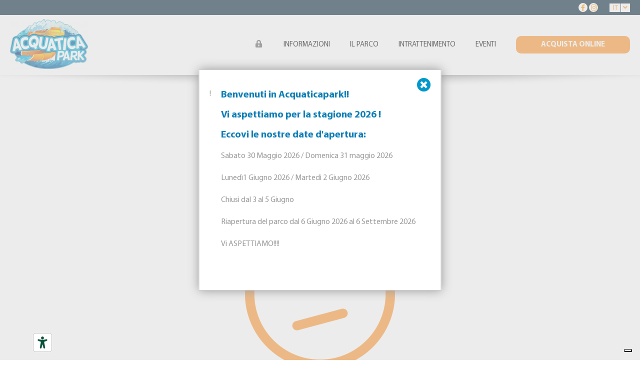

--- FILE ---
content_type: text/html; charset=utf-8
request_url: https://www.acquaticapark.it/giornata-della-famiglia/
body_size: 18707
content:
<!DOCTYPE html>
<html>
<head>
    <meta http-equiv="Content-Type" content="text/html; charset=utf-8" />
    <meta charset="utf-8" />
    <meta name="viewport" content="width=device-width, initial-scale=1.0">
    <title>Acquatica Park Milano | Il parco acquatico perfetto per tutta la famiglia</title>
    <link rel="icon" sizes="32x32" type="image/png" href="/Content/Media/Layout/Icons/32x32.png?639047155682757336" />
    <link rel="icon" sizes="192x192" type="image/png" href="/Content/Media/Layout/Icons/192x192.png?639047155682757336" />
    <link rel="apple-touch-icon-precomposed" href="/Content/Media/Layout/Icons/180x180.png?639047155682757336" />
    <meta name="msapplication-TileImage" content="/Content/Media/Layout/Icons/270x270.png?639047155682757336" />
    <meta name="description" content="Acquatica Park &#232; il parco acquatico di Milano con oltre 80.000 mq di divertimento, 21 attrazioni, scivoli mozzafiato e aree relax per tutte le et&#224;. Vivi l&#39;estate con noi!" />
    <meta name="keywords" content="parco acquatico milano, parchi acquatici lombardia, scivoli d&#39;acqua, divertimento bambini milano, piscina milano estate, cosa fare a milano d&#39;estate, acquapark milano,  Matematici, Made Ticket, ticket, biglietto, abbonamento, biglietteria, biglietteria elettronica, " />
    <meta name="google-site-verification" content="jmJyEJRqkqzE0_lh3GpPQeDoiKRATGaKtWr82i8sNaY" />
    <meta name="facebook-domain-verification" content="q339bypx2s9g2lp9ld7lw5znzvo605" />

    <script type="text/javascript">
    var matematici = {
        cacheVersion: 1,
        elements: {},
        events: {},
        actions: {},
        pages: {},
        urls: {},
        site: 1,
        language: "it",

        products: {},
        bundles: {},

        initializers: [],
        destroyers: [],

        recaptcha: {
            enabled: true,
            siteKey: "6LfIvtQlAAAAAI7HFvfGhRmCg1DiCJ_qWohIac-q"
        },
    };

    matematici.urls.imageEditor = {
        upload: "/ImageEditor/Upload",
        uploadBase64: "/ImageEditor/UploadBase64",
        cut: "/ImageEditor/Cut",
        rotateLeft: "/ImageEditor/RotateLeft",
        rotateRight: "/ImageEditor/RotateRight"
    };

    if (typeof console === "undefined") console = {};
    if (typeof console.log === "undefined") console.log = function () { };
    if (typeof console.dir === "undefined") console.dir = function () { };
</script>
    <style>
    :root {
        --color-brand: #ff9933;
        --color-accent: #0f7fb7;
        --color-header: #fff;
        --color-footer: #08293C;
        --color-footer-bar: #0F7EB5;
    }
</style>

    <link href="/Content/Theme/Styles?v=ozafb68HZYPsozaFFW_iW7JzZKvseGYIAJUaH-85hI41" rel="stylesheet"/>


    <!-- Begin Iubenda -->
    <script type="text/javascript">
        var _iub = _iub || [];

             _iub.csConfiguration = { "askConsentAtCookiePolicyUpdate": true, "enableTcf": true, "floatingPreferencesButtonDisplay": "bottom-right", "googleAdditionalConsentMode": true, "perPurposeConsent": true, "siteId": 2495574, "tcfPurposes": { "2": "consent_only", "7": "consent_only", "8": "consent_only", "9": "consent_only", "10": "consent_only", "11": "consent_only" }, "whitelabel": false, "cookiePolicyId": 12373529, "lang": "it", "banner": { "acceptButtonCaptionColor": "#FFFFFF", "acceptButtonColor": "#0073CE", "acceptButtonDisplay": true, "backgroundColor": "#FFFFFF", "closeButtonRejects": true, "customizeButtonCaptionColor": "#4D4D4D", "customizeButtonColor": "#DADADA", "customizeButtonDisplay": true, "explicitWithdrawal": true, "listPurposes": true, "logo": null, "position": "float-top-center", "rejectButtonCaptionColor": "#FFFFFF", "rejectButtonColor": "#0073CE", "rejectButtonDisplay": true, "showPurposesToggles": true, "textColor": "#000000" } };

        _iub.csConfiguration.callback = _iub.csConfiguration.callback || {};
        _iub.csConfiguration.callback.onConsentFirstGiven = function () {
            matematici.cookiePolicyManager && matematici.cookiePolicyManager.acceptCookies();
        };
    </script>
    <script type="text/javascript" src="//cs.iubenda.com/sync/2495574.js"></script>
    <script type="text/javascript" src="//cdn.iubenda.com/cs/tcf/stub-v2.js"></script>
    <script type="text/javascript" src="//cdn.iubenda.com/cs/tcf/safe-tcf-v2.js"></script>
    <script type="text/javascript" src="//cdn.iubenda.com/cs/iubenda_cs.js" charset="UTF-8" async></script>

    <script type="text/javascript" src=https://embeds.iubenda.com/widgets/a3ae87ae-6db6-11ee-8bfc-5ad8d8c564c0.js></script>
    <!-- End Iubenda -->


    <link href="https://fonts.googleapis.com/css?family=Open+Sans" rel="stylesheet">
    <script src="https://www.google.com/recaptcha/api.js"></script>
</head>
<body class="">
    <div id="InitialCurtain"></div>
    <div class="CookiePolicyManager-Loader" data-tag="AllPages.Header"></div>

    
    

<header data-info="">
    <div class="Social">
        <div class="Wrap">
            <div class="Links">
                <a href="https://www.facebook.com/sharer/sharer.php?u=https://acquaticapark.it/" target="_blank"><i class="fab fa-facebook-f"></i></a>
<a href="https://www.instagram.com/acquaticapark/" target="_blank"><i class="fab fa-instagram"></i></a>
            </div>

                <ul class="Plain MultiLanguage">
                    <li class="Item">
                        <span class="Item"><span class="Language">IT<i class="fa fa-angle-down"></i></span></span>

                        <ul class="SubMenu Plain Language">
                                <li class="Item Language">
                                    <a class="Item Standard" href="/en">EN</a>
                                </li>
                                <li class="Item Language">
                                    <a class="Item Standard" href="/it">IT</a>
                                </li>
                        </ul>
                    </li>
                </ul>
        </div>
    </div>

    <div class="Wrap Navbar">
        <a class="Logo Standard" href="/">
            <img src="/Content/Media/Layout/Logo.png?639047155682757336" />
        </a>
        <nav>
            <ul class="Plain">
                    <li class="Item HamburgerMenu">
                        <a class="Item" href="/it/membership/login"><i class="fas fa-fw fa-lock-alt"></i></a>
                    </li>

                        <li class="Item">
                                <span class="Item">INFORMAZIONI </span>
                                <ul class="SubMenu Plain">
                                            <li>
                                                <a href="/it/informazioni/in-vendita-al-parco" target="_self">
                                                    <span>In vendita al Parco</span>
                                                </a>
                                            </li>
                                            <li class="BottomDivider">
                                                <a href="/it/informazioni/calendario" target="_self">
                                                    <span>Calendario</span>
                                                </a>
                                            </li>
                                            <li>
                                                <a href="/it/informazioni/scuole" target="_self">
                                                    <span>Scuole e A.S.D.</span>
                                                </a>
                                            </li>
                                            <li>
                                                <a href="/it/informazioni/CAG" target="_self">
                                                    <span>C.A.G</span>
                                                </a>
                                            </li>
                                            <li>
                                                <a href="/it/informazioni/oratori" target="_self">
                                                    <span>Oratori</span>
                                                </a>
                                            </li>
                                            <li class="BottomDivider">
                                                <a href="/it/informazioni/feste" target="_self">
                                                    <span>Feste e ricorrenze</span>
                                                </a>
                                            </li>
                                            <li>
                                                <a href="/it/informazioni/chi-siamo" target="_self">
                                                    <span>Chi siamo</span>
                                                </a>
                                            </li>
                                            <li>
                                                <a href="/it/informazioni/contatti" target="_self">
                                                    <span>Contatti</span>
                                                </a>
                                            </li>
                                            <li>
                                                <a href="/it/lavora-con-noi" target="_self">
                                                    <span>Lavora Con Noi</span>
                                                </a>
                                            </li>
                                </ul>
                        </li>
                        <li class="Item">
                                <span class="Item">IL PARCO </span>
                                <ul class="SubMenu Plain">
                                            <li>
                                                <a href="/it/parco/attrazioni" target="_self">
                                                    <span>Attrazioni</span>
                                                </a>
                                            </li>
                                            <li class="BottomDivider">
                                                <a href="/it/parco/ristoranti" target="_self">
                                                    <span>Bar e ristoranti</span>
                                                </a>
                                            </li>
                                            <li class="BottomDivider">
                                                <a href="/it/parco/mappa" target="_self">
                                                    <span>Mappa</span>
                                                </a>
                                            </li>
                                            <li>
                                                <a href="/it/parco/servizi" target="_self">
                                                    <span>Servizi</span>
                                                </a>
                                            </li>
                                </ul>
                        </li>
                        <li class="Item">
                                <a class="Item" href="/it/intrattenimento/Intrattenimento">INTRATTENIMENTO</a>
                        </li>
                        <li class="Item">
                                <a class="Item" href="/it/eventi">EVENTI</a>
                        </li>
                        <li class="Item Sale">
                                <span class="Item">ACQUISTA ONLINE </span>
                                <ul class="SubMenu Plain">
                                            <li>
                                                <a href="/it/presto-online/biglietti" target="_self">
                                                    <span>Biglietti </span>
                                                </a>
                                            </li>
                                            <li class="BottomDivider">
                                                <a href="/it/presto-online/biglietti" target="_self">
                                                    <span>Abbonamenti</span>
                                                </a>
                                            </li>
                                            <li>
                                                <a href="/it/presto-online/biglietti" target="_self">
                                                    <span>Converti il tuo coupon</span>
                                                </a>
                                            </li>
                                </ul>
                        </li>
            </ul>

            <button id="MenuButton" class="hamburger hamburger--spin" type="button">
                <span class="hamburger-box">
                    <span class="hamburger-inner"></span>
                </span>
            </button>
        </nav>
    </div>
</header>

    <div id="Content">
        <h1 class="Wrap"></h1>

<div class="Wrap Error Padding">
    <h2></h2>

<h1 style="text-align: center;">Errore&nbsp; &nbsp;
</h1>
<p style="text-align: center;">
</p>
<h2 style="text-align: center;">
<br />
Pagina non trovata
</h2>
<p>&nbsp;
</p>
<p style="text-align: center;"><img src="/Content/Media/Layout/Elementi/Sad.png" />
</p>
<p><!--<p></p>
<p> </p>-->
</p>
</div>

<!-- Loaded each page -->

    </div>

    <footer>
        <div class="Wrap OneLine">
            <div class="Column">
                <p><span style="color:#0099CC;">INDIRIZZO:&nbsp;</span> <a data-cmp-ab="2" href="https://g.page/acquatica-park-milano?share" target="_blank">Via Gaetano Airaghi, 61	<br />
20153 Milano - Italy</a>&nbsp;</p>
<p><span style="color:#0099CC;">CONTATTI:&nbsp;</span><a data-cmp-ab="2" href="mailto:info@acquaticapark.it">info@acquaticapark.it</a>	<br />
<a href="http://tel:+390248200134">+39 02 4820 0134</a>	<br />
<a href="http://tel:+390240918363">+39 02 4091 836</a>3</p>

            </div>
            <div class="Column">
                <p><a href="/it/informazioni/chi-siamo" target="_blank">Chi siamo</a>	<br />
<a href="/it/informazioni/contatti" target="_blank">Contattaci</a>	<br />
<a href="/it/info-tecniche/regolamento" target="_blank">Regolamento del Parco</a></p>

            </div>
            <div class="Column">
                <p><a data-cmp-ab="2" href="https://www.acquaticapark.it/it/info-tecniche/condizioni%20di%20utilizzo" target="_blank">Condizioni di utilizzo</a>	<br />
<a href="/Content/Media/Pagine/Regolamento/Informativa sito ACQUATICA SRL 2025.pdf" target="_blank">Privacy&nbsp;policy</a>	<br />
<a data-cmp-ab="2" href="https://www.iubenda.com/privacy-policy/12373529/cookie-policy" target="_blank">Cookie policy</a></p>

            </div>
            <div class="Column">
                <p style="text-align: center;"><a data-cmp-ab="2" href="https://madeticket.it/it" target="_blank"><img data-cmp-info="10" src="/Content/Media/Layout/LogoMT.jpg" /></a>	<br />
<span style="color:#aaaaaa;">Sistema di biglietteria certificato</span></p>

            </div>
            <div style="clear: both;"></div>
        </div>

        <div class="Wrap Copyright">
            <p><span style="color:#bbbbbb;">&copy; 2025 Acquatica Park. - All Rights Reserved - P. IVA: 09303790969</span></p>

        </div>

    <div class="Matematici White">
    <a href="http://www.matematici.com" target="_blank">
        <span class="By"></span>
        <span class="M"></span>
        <span class="A"></span>
        <span class="T"></span>
        <span class="E"></span>
        <span class="M"></span>
        <span class="A"></span>
        <span class="T"></span>
        <span class="I"></span>
        <span class="C"></span>
        <span class="I"></span>
    </a>
</div>
</footer>


    <script src="/Bundles/Libraries?v=PJnCzV-kDMRAKqfhNErcSjRPbQVLSSQiqhf13wgKHis1"></script>

    <script src="/Bundles/Matematici?v=tRM8HQkmcZrRKJ8hf9YIEWnuW_8sOXsmzJhPrzxOtKE1"></script>

    <script type="text/javascript">
    $(document).ajaxStart(function () {
        matematici.loader.show();
    }).ajaxStop(function () {
        matematici.loader.hide();
    });

    matematici.navigator.setBasePath("/it/").setLastPath("/giornata-della-famiglia/");
    matematici.navigator.checkEventHandlers();

    matematici.elements.window = $(window);
    matematici.elements.body = $("body");
    matematici.elements.content = $("div#Content");
    matematici.elements.header = $("header");
    matematici.elements.footer = $("footer");
    matematici.elements.logo = matematici.elements.header.find("a.Logo");

    matematici.logo.init();

    matematici.actions.resize = function () {
        //matematici.elements.content.css("min-height", matematici.elements.window.height() - matematici.elements.header.height() - matematici.elements.footer.height());
        matematici.elements.body.toggleClass("Scrolled", matematici.elements.window.scrollTop() > 0);
    };

    matematici.elements.window.on("resize, scroll", function () {
        matematici.actions.resize();
    });

    matematici.breadcrumbs = new matematici.Breadcrumbs("div#Breadcrumbs");

    matematici.loader.checkInitialCurtain();

    matematici.AnimationManager.toggle(true);

    matematici.hamburger = new matematici.Hamburger("#MenuButton");

    matematici.menu = new matematici.Menu("nav > ul");
    matematici.multiLanguage = new matematici.MultiLanguage("ul.MultiLanguage");


        
            matematici.alertPopup = new matematici.AlertPopup();
            matematici.alertPopup.show(true);
        


    matematici.initializers.push(function (context) {
        setTimeout(function () {
            $("a.Tab", "header").removeClass("Selected").filter("[href='" + matematici.navigator.getMenuPath() + "']").addClass("Selected");
        }, 0)
    });

    matematici.navigator.handlePageLoad(null, function () {
        setTimeout(function () {
            matematici.actions.resize();
        });
    });

    //matematici.breakOn($("#Bundle_Prodotti_Id76__Camere_0____Adulti")[0], 'value');
</script>

    <div class="CookiePolicyManager-Loader" data-tag="AllPages.Body"></div>
</body>
</html>


--- FILE ---
content_type: text/html; charset=utf-8
request_url: https://www.acquaticapark.it/it/alert/
body_size: 770
content:
    <div class="PopupAlert">
        <a class="PopupButton Close" href="#"><i class="fas fa-times-circle"></i></a>

        <div class="PopupAlert--Content">
                <div class="Image">!</div>

            <div class="Text">
                <h3>Benvenuti in Acquaticapark!!</h3>
<h3>Vi aspettiamo per la stagione 2026 !</h3>
<h3>Eccovi le nostre date d&#39;apertura:</h3>
<p>Sabato 30 Maggio 2026 / Domenica 31 maggio 2026</p>
<p>Luned&igrave;1 Giugno 2026 / Marted&igrave; 2 Giugno 2026</p>
<p>Chiusi dal 3 al 5 Giugno</p>
<p>Riapertura del parco dal 6 Giugno 2026 al 6 Settembre 2026</p>
<p>Vi ASPETTIAMO!!!!</p>




                <div class="Buttons">
                    
                </div>
            </div>
        </div>
    </div>


--- FILE ---
content_type: text/css; charset=utf-8
request_url: https://www.acquaticapark.it/Content/Theme/Styles?v=ozafb68HZYPsozaFFW_iW7JzZKvseGYIAJUaH-85hI41
body_size: 387399
content:
div.Accordion.InitiallyClosed div.AccordionContent{display:none}div.Accordion.Open a.WithArrow:hover::after{transform:rotate(-180deg)}div.Accordion a.WithArrow{display:block;color:#fff!important;position:relative;padding-right:40px}div.Accordion a.WithArrow::after{position:absolute;right:0;content:;font-family:"Flaticon";transform:rotate(-90deg);transition:300ms all linear}div.Accordion a.WithArrow:hover{text-decoration:none}div.Accordion a.WithArrow:hover::after{transform:rotate(0)}:root{--alert-bg:#ffeea9;--alert-padding:20px}@media only screen and (min-width:760px){:root{--alert-padding:20px}}div#Content div.Alert{z-index:1;border-radius:5px;position:relative;padding:var(--alert-padding);background-color:var(--alert-bg);margin-top:20px;margin-bottom:20px}div#Content div.Alert::before{inset:0;z-index:-1;content:" ";position:absolute}div#Content div.Alert h1,div#Content div.Alert h2,div#Content div.Alert h3,div#Content div.Alert h4,div#Content div.Alert h5,div#Content div.Alert h6{margin-top:0}.AnimatedCheck .Loader{margin-top:5px;border:2px solid rgba(0,0,0,.2);border-left-color:#fff;animation-name:loader-spin;animation-duration:1s;animation-iteration-count:infinite;animation-timing-function:linear;position:relative;vertical-align:top;display:none}.AnimatedCheck .Loader,.AnimatedCheck .Loader::after{border-radius:50%;width:20px;height:20px}.AnimatedCheck .Loaded{border:0;-webkit-animation:none;animation:none;transition:border 500ms ease-out;display:inline-block}.AnimatedCheck .CheckMark.Draw::after{animation-duration:800ms;animation-timing-function:ease;animation-name:checkmark;transform:scaleX(-1) rotate(135deg)}.AnimatedCheck .CheckMark::after{opacity:1;height:10px;width:5px;transform-origin:left top;border-right:4px solid #fff;border-top:4px solid #fff;content:"";left:2px;top:10px;position:absolute}@keyframes loader-spin{0%{transform:rotate(0deg)}100%{transform:rotate(360deg)}}@keyframes checkmark{0%{height:0;width:0;opacity:1}20%{height:0;width:5px;opacity:1}40%{height:10px;width:5px;opacity:1}100%{height:10px;width:5px;opacity:1}}body.Loading .AnimatedCheck i{display:none}body.Loading .AnimatedCheck .Loader{display:inline-block}div.CMSBlock.Attrazioni .AttractionList{margin:0 35px;position:relative}div.CMSBlock.Attrazioni .AttractionList .Attraction{padding:10px;background-color:#fff;border:1px solid #ccc}div.CMSBlock.Attrazioni .AttractionList .Attraction a img{display:block;width:100%!important;height:unset!important}div.CMSBlock.Attrazioni .AttractionList .Attraction a span{border-top:1px solid #fff;margin:0!important;background:var(--color-accent);padding:15px 0;text-align:center;color:#fff;font-weight:bold;font-size:24px;display:block;white-space:nowrap;overflow:hidden;text-overflow:ellipsis}div.CMSBlock.Attrazioni .AttractionList .Attraction a:hover{text-decoration:none!important}div.CMSBlock.Attrazioni .AttractionList .Attraction div.Text{margin-top:5px}div.CMSBlock.Attrazioni .AttractionList::after{content:" ";display:block;clear:both}div.CMSBlock.Attrazioni .Arrow{top:50%;cursor:pointer;position:absolute;text-align:center;width:35px;height:35px;transform:translateY(-50%);background-color:var(--color-accent)!important}div.CMSBlock.Attrazioni .Arrow:focus{outline:0}div.CMSBlock.Attrazioni .Arrow:hover{background-color:var(--color-brand)!important}div.CMSBlock.Attrazioni .Arrow.Right{left:100%}div.CMSBlock.Attrazioni .Arrow.Left{right:100%}div.CMSBlock.Attrazioni .Arrow i{top:50%;color:#fff;position:relative;font-size:25px;transform:translate(0,-50%)}div.CMSBlock.Attrazioni .AllSlidesVisible.AttractionList{margin:0}div.CMSBlock.Attrazioni .AllSlidesVisible .Arrow{display:none}body.CMS div.CMSBlock.Attrazioni table tr:first-of-type th{height:50px;vertical-align:middle;border:dashed 1px #f00}body.CMS div.CMSBlock.Attrazioni table td{vertical-align:top}body.CMS div.CMSBlock.Attrazioni table td:not(:last-of-type){border-right:dashed 1px #f00}body.CMS div.CMSBlock.Attrazioni table td img{height:100px!important;width:unset!important;max-width:100%;display:block;margin:20px auto;border:solid 1px #fff}body.CMS div.CMSBlock.Attrazioni table td img:first-of-type{margin-top:0}body.CMS div.CMSBlock.Attrazioni table td p{text-align:center;margin:20px 0!important;height:100px}div.AuthenticationBox div.TabContent{padding:20px}div.AuthenticationBox div.Group.Password div.Field{position:relative}div.AuthenticationBox div.Group.Password div.Field a{transform:translateY(-50%);position:absolute;color:#000;right:0;top:50%}div.AuthenticationBox div.Group.Password div.Field a i{padding:10px}div.AuthenticationBox div.Group.DataDiNascita div.DatePicker{display:block}div.AutoComplete{position:relative}select.AutoComplete{display:none!important}select.AutoComplete.has-error+input.AutoComplete{border-color:#900}input.AutoComplete{text-overflow:ellipsis;padding-right:36px!important}input.AutoComplete.Open{border-bottom-left-radius:0!important;border-bottom-right-radius:0!important;outline:5px auto -webkit-focus-ring-color}input.AutoComplete-Filter{min-width:unset!important;position:absolute;border-radius:0!important;margin-top:0!important;border-top:0!important;border-bottom:0!important;border:1px solid #ccc;background-color:#ccc!important;z-index:1001;height:36px;outline:0}input.AutoComplete-Filter.FullHeight{display:none!important}div.AutoComplete-List{position:absolute;display:none;height:unset;z-index:1001;border:solid 1px #ccc;border-top:0;border-right:0;background:#fff;max-height:150px;overflow:auto;margin-top:35px}div.AutoComplete-List a{display:block;text-decoration:none;color:#000;font-size:13px;height:36px;line-height:36px;padding:0 10px;white-space:nowrap;outline:0;overflow:hidden;text-overflow:ellipsis}div.AutoComplete-List a.Selected{background:#efefef;position:relative;padding-right:20px}div.AutoComplete-List a.Selected::after{display:inline-block;font:normal normal normal 14px/1 FontAwesome;font-size:inherit;text-rendering:auto;-webkit-font-smoothing:antialiased;-moz-osx-font-smoothing:grayscale;content:"";color:#666;position:absolute;right:0;top:50%;padding:0 5px;transform:translateY(-50%)}div.AutoComplete-List a:hover{background:#ccc!important;text-decoration:none!important}div.AutoComplete-List a.None i{font-style:normal;color:#666}div.AutoComplete-List i{display:block;text-align:center;width:unset!important;position:relative!important;border:0!important;background:none!important}div.AutoComplete-List.FullHeight{display:block;position:static;margin-top:0;max-height:500px}i.AutoComplete{line-height:36px;height:36px;position:absolute!important;margin:0!important;display:none}i.AutoComplete.FullHeight{display:none!important}body:not(.CMS) div.CMSBlock.Banner,body:not(.CMS) div.Banner{background-attachment:fixed;background-repeat:no-repeat;background-size:cover;position:relative}@media only screen and (min-width:760px){body:not(.CMS) div.CMSBlock.Banner,body:not(.CMS) div.Banner{background-position:center 110px}}@media only screen and (max-width:759px){body:not(.CMS) div.CMSBlock.Banner,body:not(.CMS) div.Banner{background-position:center top}}body:not(.CMS) div.Banner a,body:not(.CMS) div.Banner div.Image{max-height:350px;display:block;background:center;background-size:cover}body:not(.CMS) div.Banner h2{position:absolute;top:40px;width:100%;text-align:center;font-weight:bold!important;color:#000!important;text-shadow:white 0 0 10px;border-bottom:0!important}body:not(.CMS) div.Banner img{height:unset!important;max-width:unset!important}body:not(.CMS) div.Banner img.Fixed{transform:translate(-50%,-50%);max-width:100%!important;position:absolute;left:50%;top:50%}body:not(.CMS) div:not(.CMSBlock).Banner{border-bottom:solid 15px var(--color-accent)!important}@media only screen and (min-width:1000px){body:not(.CMS) div.Banner{min-height:350px}body:not(.CMS) div.Banner a,body:not(.CMS) div.Banner div.Image{height:350px}}@media only screen and (min-width:760px) and (max-width:999px){body:not(.CMS) div.Banner{min-height:280px}body:not(.CMS) div.Banner a,body:not(.CMS) div.Banner div.Image{height:280px}body:not(.CMS) div.Banner img.Fixed{max-height:80%!important}}@media only screen and (max-width:759px){body:not(.CMS) div.Banner{min-height:200px}body:not(.CMS) div.Banner a,body:not(.CMS) div.Banner div.Image{height:200px}body:not(.CMS) div.Banner img.Fixed{max-height:60%!important}}body.CMS div.Banner h2{border-bottom:0!important}body.CMS div.Banner img{height:unset!important;width:unset!important}div#Breadcrumbs{padding-top:12px;font-size:12px}div#Breadcrumbs span{display:inline-block;color:#999}div#Breadcrumbs a{display:inline-block;color:#999;padding-right:5px}div#Breadcrumbs a:hover{text-decoration:none;color:var(--color-link-over)}div#Breadcrumbs a::after{font-weight:100;padding-left:5px;content:"|";color:#ccc!important}div.Calendar{padding:5px;border:1px solid #ccc;box-shadow:rgba(0,0,0,.3) 0 0 4px;text-align:center;font-size:14px;position:relative}div.Calendar.Popup{position:absolute;z-index:9997;display:none;background:#fff;min-width:210px}@media only screen and (max-width:759px){div.Calendar.Popup{left:20px!important;width:calc(100% - 40px)!important;margin-bottom:100px}}div.Calendar a:hover{text-decoration:none}div.Calendar span.Month{color:#000;padding:0 20px;line-height:30px}div.Calendar a.Arrow{position:absolute;line-height:30px;top:5px}div.Calendar a.Arrow.PreviousMonth{left:10px}div.Calendar a.Arrow.NextMonth{right:10px}div.Calendar a.Arrow.Active{color:var(--color-accent)}div.Calendar a.Arrow.Active:hover{color:#000}div.Calendar a.Arrow:not(.Active){color:#ccc;cursor:default}div.Calendar table{width:100%;min-width:190px;border-collapse:collapse;opacity:0}div.Calendar table tr .Holyday{color:var(--color-accent)}div.Calendar table tr th{background-color:#ccc;padding:10px 0;width:14.2857142857%;text-align:center;font-size:12px}div.Calendar table tr td{width:14.2857142857px;line-height:22px;text-align:right;border:solid 1px #fff;cursor:default;opacity:.4;padding:0 5px}div.Calendar table tr td.Active{font-weight:bold;cursor:pointer;opacity:1}div.Calendar table tr td.Active:hover{color:#fff;text-decoration:none;background-color:#09c}div.Calendar table tr td.Today{background-color:#efefef}div.Calendar table tr td.Checkin{background-color:#588725;color:#fff;clip-path:polygon(40% 0,50% 20%,60% 0,100% 0,100% 100%,0 100%,0 0)}div.Calendar table tr td.Checkout{background-color:#f90;color:#fff;clip-path:polygon(0 0,100% 0,100% 100%,60% 100%,50% 80%,40% 100%,0 100%)}div.Calendar table tr td.Stay{background-color:#ccc;color:#fff}div.Calendar table tr:nth-child(2) td{padding-top:5px}div.Calendar span.Month{padding:0 20px;line-height:30px;text-transform:uppercase}body:not(.CMS) div.Carousel{margin:0 auto;position:relative;overflow:hidden;list-style:none;padding:0;z-index:1;width:100%;margin-top:60px}body:not(.CMS) div.Carousel:first-of-type{margin-top:0}body:not(.CMS) div.Carousel .SwiperWrapper{position:relative;width:100%;height:100%;z-index:1;display:-webkit-box;display:-webkit-flex;display:-ms-flexbox;display:flex;-webkit-transition-property:-webkit-transform;transition-property:-webkit-transform;-o-transition-property:transform;transition-property:transform;transition-property:transform,-webkit-transform;-webkit-box-sizing:content-box;box-sizing:content-box}body:not(.CMS) div.Carousel.Carousel-no-flexbox .Item{float:left}body:not(.CMS) div.Carousel.Carousel-android .Item,body:not(.CMS) div.Carousel .SwiperWrapper{-webkit-transform:translate3d(0,0,0);transform:translate3d(0,0,0)}body:not(.CMS) div.Carousel.Carousel-wp8-horizontal,body:not(.CMS) div.Carousel.Carousel-wp8-horizontal>.SwiperWrapper{-ms-touch-action:pan-y;touch-action:pan-y}body:not(.CMS) div.Carousel .Item{-webkit-flex-shrink:0;-ms-flex-negative:0;flex-shrink:0;width:100%;height:100%;position:relative;-webkit-transition-property:-webkit-transform;transition-property:-webkit-transform;-o-transition-property:transform;transition-property:transform;transition-property:transform,-webkit-transform;background:center no-repeat;background-size:cover}body:not(.CMS) div.Carousel h1{position:absolute;z-index:10;text-transform:unset;color:#fff!important;bottom:200px;text-shadow:0 1px 3px rgba(5,47,80,.47),0 2px 8px #1c405d;font-size:20px!important;line-height:1.2;text-align:right;right:10%}@media only screen and (max-width:759px){body:not(.CMS) div.Carousel h1{left:20px;right:20px;top:40px;text-align:center!important}}body:not(.CMS) div.Carousel div.Dots{right:20px;top:20px;width:auto;position:absolute;text-align:center;-webkit-transition:300ms opacity;-o-transition:300ms opacity;transition:300ms opacity;z-index:10}body:not(.CMS) div.Carousel div.Dots.Dots-hidden{opacity:0}body:not(.CMS) div.Carousel div.Dots.Dots-clickable .Bullet{cursor:pointer}body:not(.CMS) div.Carousel div.Dots .Bullet{border-radius:50%;display:inline-block;height:12px;width:12px;opacity:1;box-shadow:0 4px 12px 2px rgba(0,0,0,.35);background:#999;margin:0 4px}body:not(.CMS) div.Carousel div.Dots .Bullet:hover,body:not(.CMS) div.Carousel div.Dots .Bullet.Selected{background-color:#fff}body:not(.CMS) div.Carousel div.List,body:not(.CMS) div.Carousel div.ClaimsList{display:none}body:not(.CMS) div.Carousel .Arrow{position:absolute;z-index:11;opacity:0;transition:opacity ease-in-out .6s;text-align:center;font-size:60px;color:#fff;text-shadow:2px 2px 2px rgba(0,0,0,.7);cursor:pointer}body:not(.CMS) div.Carousel .Arrow:hover,body:not(.CMS) div.Carousel .Arrow:active,body:not(.CMS) div.Carousel .Arrow:focus{outline:0}body:not(.CMS) div.Carousel .Arrow.Left{left:0;top:50%;width:50px;height:50px;line-height:50px;transform:translateY(-50%)}body:not(.CMS) div.Carousel .Arrow.Right{right:0;top:50%;width:50px;height:50px;line-height:50px;transform:translateY(-50%)}body:not(.CMS) div.Carousel .Arrow.Down{font-size:130px;color:#000;bottom:50px;left:50%;transform:translateX(-50%);overflow:hidden;height:100px}body:not(.CMS) div.Carousel .Arrow:hover{opacity:1}@media only screen and (max-width:759px){body:not(.CMS) div.Carousel .Arrow{display:none!important}}body:not(.CMS) div.Carousel:hover .Arrow{opacity:.7}body.CMS div.Carousel div.List{border:dashed 1px #f00}body.CMS div.Carousel div#VideoLinkEditor{border:dashed 1px #f00}div#Content div.CMSPage div.CMSBlock{position:relative;background-position:center center!important;background-attachment:fixed!important;background-repeat:no-repeat!important;background-size:cover!important}div#Content div.CMSPage div.CMSBlock div.Background0{display:none}@media all and (max-device-width:1024px){div#Content div.CMSPage div.CMSBlock div.Background0{display:block;position:absolute;left:0;right:0;top:0;bottom:0;overflow:hidden}div#Content div.CMSPage div.CMSBlock div.Background0 div.Background1{position:absolute;background:center center no-repeat;background-size:cover;left:0;right:0;top:0;height:100vh}}div#Content div.CMSPage div.CMSBlock.Black{background-color:#000;color:#fff}div#Content div.CMSPage div.CMSBlock.BorderBottom{border-bottom:solid 15px var(--color-accent)!important}div#Content div.CMSPage div.CMSBlock.Opacity:not(:hover){opacity:.5}div#Content div.CMSPage div.CMSBlock.Arrow::before{content:"";position:absolute;left:50%;top:0;border-left:30px solid transparent;border-right:30px solid transparent;border-top:20px solid #fff;transform:translate(-50%,0)}div#Content div.CMSPage div.CMSBlock.Shadow::after{content:"";position:absolute;left:0;z-index:1;width:100%;height:30px;bottom:-30px;background:url(/Content/Theme/CMSPage/Shadow.png) center no-repeat}div#Content div.CMSPage div.CMSBlock.Shadow.Padding{padding-bottom:120px!important}div#Content div.CMSPage div.CMSBlock.Shadow.Padding::after{bottom:30px}div#Content div.CMSPage div.CMSBlock.MarginBottom{margin-bottom:20px}div#Content div.CMSPage div.CMSBlock.Side.First{padding-top:60px}div#Content div.CMSPage div.CMSBlock.Side.Last{padding-bottom:60px}div#Content div.CMSPage div.CMSBlock.CustomBackground{padding-top:40px;padding-bottom:40px}body.CMS .Component table.WithCMS td{vertical-align:middle;text-align:center}body.CMS .Component table.WithCMS td.Actions .Button{display:inline-block;margin-right:5px;margin-top:5px;margin-bottom:5px;background:var(--cms-color-regular)}body.CMS .Component table.WithCMS td.Actions .Button.Delete{float:left}body.CMS .Component table.WithCMS td.Actions .Button+.Button{margin-left:0}body.CMS .Component table.WithCMS td.Actions .Button i{position:initial;font-size:14px}body.CMS .Component table.WithCMS td.Actions .OrderBar{float:left}body.CMS .Component table.WithCMS td.Actions .OrderBar::after{content:"";clear:both;display:block}body.CMS .Component .Button.Add,body.CMS .Component .Button.Save{margin-top:0;margin-right:15px}@font-face{font-family:FontAwesome;font-style:normal;font-weight:400;src:url("FontAwesome/WebFonts/fa-regular-400.eot?");src:url("FontAwesome/WebFonts/fa-regular-400.eot?#iefix") format("embedded-opentype"),url("FontAwesome/WebFonts/fa-regular-400.woff2") format("woff2"),url("FontAwesome/WebFonts/fa-regular-400.woff") format("woff"),url("FontAwesome/WebFonts/fa-regular-400.ttf") format("truetype"),url("FontAwesome/WebFonts/fa-regular-400.svg#fontawesome") format("svg")}.far{font-family:FontAwesome;font-weight:400}body.CMS div#Content h1.WithCMS,body.CMS div#Content h2.WithCMS,body.CMS div#Content h3.WithCMS,body.CMS div#Content h4.WithCMS,body.CMS div#Content h5.WithCMS{color:#c00;font-size:30px;font-family:"MyriadPro",sans-serif;text-transform:uppercase;border:0}body:not(.Home) div#Content{background:#fff}body:not(.CMSPage) footer{margin-top:40px}@media only screen and (min-width:760px){div#Content{padding:150px 0 0}}div#Content,div.Dialog.PopupNewsletter #PopupNewsletter{min-height:calc(100vh - 15px)}div#Content a,body.Dialog div.Dialog div.Container a{color:var(--color-accent)}div#Content a:hover,body.Dialog div.Dialog div.Container a:hover{text-decoration:underline}div#Content a:not(.Button).Icon i,body.Dialog div.Dialog div.Container a:not(.Button).Icon i{position:relative;top:1px;margin-left:10px}div#Content a:not(.Button).Icon:hover,body.Dialog div.Dialog div.Container a:not(.Button).Icon:hover{text-decoration:none;color:#09c}div#Content a.PopupButton.Close,body.Dialog div.Dialog div.Container a.PopupButton.Close{cursor:pointer;font-size:28px;position:absolute;color:#09c}div#Content a.PopupButton.Close:hover,body.Dialog div.Dialog div.Container a.PopupButton.Close:hover{text-decoration:none}div#Content hr,body.Dialog div.Dialog div.Container hr{height:0;border-top:solid 1px #ccc;border-bottom:0;margin:20px 0;width:100%}div#Content h1,body.Dialog div.Dialog div.Container h1{font-weight:bold;text-transform:uppercase;color:var(--color-brand);max-width:1280px;margin:30px auto;position:relative}div#Content h1:last-child,body.Dialog div.Dialog div.Container h1:last-child{margin-bottom:0!important}@media only screen and (min-width:760px){div#Content h1,body.Dialog div.Dialog div.Container h1{font-size:26px}}@media only screen and (max-width:759px){div#Content h1,body.Dialog div.Dialog div.Container h1{font-size:22px;margin:20px 0}}div#Content>h1,body.Dialog div.Dialog div.Container>h1{padding:0 20px}div#Content h2,body.Dialog div.Dialog div.Container h2{font-weight:bold;margin-top:40px;margin-bottom:20px;padding-bottom:5px;color:var(--color-accent);text-transform:none;padding-right:28px}@media only screen and (min-width:760px){div#Content h2,body.Dialog div.Dialog div.Container h2{font-size:24px}}@media only screen and (max-width:759px){div#Content h2,body.Dialog div.Dialog div.Container h2{font-size:20px;margin-top:20px}}div#Content h2:first-child:not(.MarginTop),body.Dialog div.Dialog div.Container h2:first-child:not(.MarginTop){margin-top:0!important}div#Content h2:last-child:not(.MarginBottom),body.Dialog div.Dialog div.Container h2:last-child:not(.MarginBottom){margin-bottom:0!important}div#Content h2.Raggruppamento,body.Dialog div.Dialog div.Container h2.Raggruppamento{background-color:var(--color-accent);padding:10px;color:#fff}div#Content h2.Raggruppamento i,body.Dialog div.Dialog div.Container h2.Raggruppamento i{background-color:transparent}div#Content h3,div#Content h5,body.Dialog div.Dialog div.Container h3,body.Dialog div.Dialog div.Container h5{font-weight:bold;margin-top:20px;margin-bottom:10px;color:var(--color-accent)}div#Content h3:first-child:not(.MarginTop),div#Content h5:first-child:not(.MarginTop),body.Dialog div.Dialog div.Container h3:first-child:not(.MarginTop),body.Dialog div.Dialog div.Container h5:first-child:not(.MarginTop){margin-top:0!important}div#Content h3:last-child:not(.MarginBottom),div#Content h5:last-child:not(.MarginBottom),body.Dialog div.Dialog div.Container h3:last-child:not(.MarginBottom),body.Dialog div.Dialog div.Container h5:last-child:not(.MarginBottom){margin-bottom:0!important}@media only screen and (min-width:760px){div#Content h3,div#Content h5,body.Dialog div.Dialog div.Container h3,body.Dialog div.Dialog div.Container h5{font-size:20px}}@media only screen and (max-width:759px){div#Content h3,div#Content h5,body.Dialog div.Dialog div.Container h3,body.Dialog div.Dialog div.Container h5{font-size:16px}}div#Content h4,body.Dialog div.Dialog div.Container h4{font-weight:normal;margin-top:20px;margin-bottom:10px;color:var(--color-accent)}div#Content h4:first-child,body.Dialog div.Dialog div.Container h4:first-child{margin-top:0!important}div#Content h4:last-child,body.Dialog div.Dialog div.Container h4:last-child{margin-bottom:0!important}@media only screen and (min-width:760px){div#Content h4,body.Dialog div.Dialog div.Container h4{font-size:18px}}@media only screen and (max-width:759px){div#Content h4,body.Dialog div.Dialog div.Container h4{font-size:16px}}div#Content h5,body.Dialog div.Dialog div.Container h5{color:#09c}div#Content p,body.Dialog div.Dialog div.Container p{line-height:1.5;margin-top:20px;margin-bottom:10px;font-size:16px}div#Content p:first-child,body.Dialog div.Dialog div.Container p:first-child{margin-top:0}div#Content p:last-child,body.Dialog div.Dialog div.Container p:last-child{margin-bottom:0}div#Content ul:not(.Plain),body.Dialog div.Dialog div.Container ul:not(.Plain){line-height:1.5;margin-top:20px;margin-bottom:20px}div#Content ul:not(.Plain):first-child,body.Dialog div.Dialog div.Container ul:not(.Plain):first-child{margin-top:0}div#Content ul:not(.Plain):last-child,body.Dialog div.Dialog div.Container ul:not(.Plain):last-child{margin-bottom:0}div#Content ul:not(.Plain) li,body.Dialog div.Dialog div.Container ul:not(.Plain) li{padding-left:20px;position:relative}div#Content ul:not(.Plain) li::before,body.Dialog div.Dialog div.Container ul:not(.Plain) li::before{font-family:FontAwesome;-webkit-font-smoothing:antialiased;-moz-osx-font-smoothing:grayscale;display:inline-block;font-style:normal;font-variant:normal;font-weight:normal;line-height:1;vertical-align:-.125em;content:"";color:var(--color-accent);line-height:16px;position:absolute;font-weight:bold;font-size:8px;left:0;top:3px}div#Content ul:not(.Plain).NoIcon>li,body.Dialog div.Dialog div.Container ul:not(.Plain).NoIcon>li{padding-left:0}div#Content ul:not(.Plain).NoIcon>li::before,body.Dialog div.Dialog div.Container ul:not(.Plain).NoIcon>li::before{content:unset}div#Content ul:not(.Plain).ColumnRule,body.Dialog div.Dialog div.Container ul:not(.Plain).ColumnRule{column-rule:1px double #ccc;column-gap:40px}div#Content ul:not(.Plain)[data-icon] li,body.Dialog div.Dialog div.Container ul:not(.Plain)[data-icon] li{padding-top:10px;padding-left:46px;min-height:48px}div#Content ul:not(.Plain)[data-icon] li i,body.Dialog div.Dialog div.Container ul:not(.Plain)[data-icon] li i{font-size:34px;color:var(--color-accent);position:absolute;left:0;top:8px;display:inline-block;font-weight:100}div#Content ul:not(.Plain)[data-icon] li::before,body.Dialog div.Dialog div.Container ul:not(.Plain)[data-icon] li::before{content:unset}div#Content ul:not(.Plain)[data-image] li,body.Dialog div.Dialog div.Container ul:not(.Plain)[data-image] li{padding-top:10px;padding-left:46px;min-height:48px}div#Content ul:not(.Plain)[data-image] li img,body.Dialog div.Dialog div.Container ul:not(.Plain)[data-image] li img{position:absolute;max-height:32px;max-width:32px;left:0}div#Content ul:not(.Plain)[data-image] li::before,body.Dialog div.Dialog div.Container ul:not(.Plain)[data-image] li::before{content:unset}div#Content ul:not(.Plain)[data-columns="2"],body.Dialog div.Dialog div.Container ul:not(.Plain)[data-columns="2"]{-webkit-columns:200px 2;-moz-columns:200px 2;columns:200px 2}div#Content ul:not(.Plain)[data-columns="2"] li,body.Dialog div.Dialog div.Container ul:not(.Plain)[data-columns="2"] li{-webkit-column-break-inside:avoid;-webkit-backface-visibility:hidden}div#Content ul:not(.Plain)[data-columns="3"],body.Dialog div.Dialog div.Container ul:not(.Plain)[data-columns="3"]{-webkit-columns:200px 3;-moz-columns:200px 3;columns:200px 3}div#Content ul:not(.Plain)[data-columns="3"] li,body.Dialog div.Dialog div.Container ul:not(.Plain)[data-columns="3"] li{-webkit-column-break-inside:avoid;-webkit-backface-visibility:hidden}div#Content ul:not(.Plain)[data-columns="4"],body.Dialog div.Dialog div.Container ul:not(.Plain)[data-columns="4"]{-webkit-columns:200px 4;-moz-columns:200px 4;columns:200px 4}div#Content ul:not(.Plain)[data-columns="4"] li,body.Dialog div.Dialog div.Container ul:not(.Plain)[data-columns="4"] li{-webkit-column-break-inside:avoid;-webkit-backface-visibility:hidden}div#Content ol,body.Dialog div.Dialog div.Container ol{line-height:1.5;margin-top:20px;margin-bottom:20px;list-style:decimal;list-style-position:inside}div#Content ol:first-child,body.Dialog div.Dialog div.Container ol:first-child{margin-top:0!important}div#Content ol:last-child,body.Dialog div.Dialog div.Container ol:last-child{margin-bottom:0!important}div#Content ol ul,body.Dialog div.Dialog div.Container ol ul{list-style:circle;list-style-position:inside}div#Content ol ul li::before,body.Dialog div.Dialog div.Container ol ul li::before{content:none}div#Content ul.ImageList,body.Dialog div.Dialog div.Container ul.ImageList{display:grid;justify-content:space-around}div#Content ul.ImageList li,body.Dialog div.Dialog div.Container ul.ImageList li{padding-left:unset;text-align:center;flex-basis:120px;line-height:1.2}div#Content ul.ImageList li img,body.Dialog div.Dialog div.Container ul.ImageList li img{width:60%;margin:0 20% 10px 20%}div#Content ul.ImageList li::before,body.Dialog div.Dialog div.Container ul.ImageList li::before{content:unset}@media only screen and (min-width:760px){div#Content ul.ImageList,body.Dialog div.Dialog div.Container ul.ImageList{grid-gap:40px;grid-template-columns:repeat(auto-fit,200px)}}@media only screen and (max-width:759px){div#Content ul.ImageList,body.Dialog div.Dialog div.Container ul.ImageList{grid-gap:20px;grid-template-columns:repeat(auto-fit,200px)}}@media only screen and (max-width:399px){div#Content ul.ImageList,body.Dialog div.Dialog div.Container ul.ImageList{grid-template-columns:1fr}}div#Content table:not(.Plain):not(.Information),body.Dialog div.Dialog div.Container table:not(.Plain):not(.Information){width:100%;margin:30px 0}div#Content table:not(.Plain):not(.Information) tr th,body.Dialog div.Dialog div.Container table:not(.Plain):not(.Information) tr th{color:#fff;background-color:#000;border:1px solid #fff;padding:10px;font-weight:bold}div#Content table:not(.Plain):not(.Information) tr th:first-child,body.Dialog div.Dialog div.Container table:not(.Plain):not(.Information) tr th:first-child{border-left:0}div#Content table:not(.Plain):not(.Information) tr th:last-child,body.Dialog div.Dialog div.Container table:not(.Plain):not(.Information) tr th:last-child{border-right:0}div#Content table:not(.Plain):not(.Information) tr.Disabled td,body.Dialog div.Dialog div.Container table:not(.Plain):not(.Information) tr.Disabled td{background-color:#efefef}div#Content table:not(.Plain):not(.Information) tr.Future td,body.Dialog div.Dialog div.Container table:not(.Plain):not(.Information) tr.Future td{background-color:#e1edf1}div#Content table:not(.Plain):not(.Information) tr td,body.Dialog div.Dialog div.Container table:not(.Plain):not(.Information) tr td{border:1px solid #ccc;padding:10px}div#Content table:not(.Plain):not(.Information) tr td:first-child,body.Dialog div.Dialog div.Container table:not(.Plain):not(.Information) tr td:first-child{border-left:0}div#Content table:not(.Plain):not(.Information) tr td:last-child,body.Dialog div.Dialog div.Container table:not(.Plain):not(.Information) tr td:last-child{border-right:0}div#Content table:not(.Plain):not(.Information) tr td:not(:first-child),body.Dialog div.Dialog div.Container table:not(.Plain):not(.Information) tr td:not(:first-child){text-align:center}div#Content table:not(.Plain):not(.Information) tr td.Orange,body.Dialog div.Dialog div.Container table:not(.Plain):not(.Information) tr td.Orange{color:#f90;font-weight:bold}div#Content table:not(.Plain):not(.Information) tr.Separator td,div#Content table:not(.Plain):not(.Information) tr.Separator th,body.Dialog div.Dialog div.Container table:not(.Plain):not(.Information) tr.Separator td,body.Dialog div.Dialog div.Container table:not(.Plain):not(.Information) tr.Separator th{border:0;padding:0;height:10px}div#Content table.Information,body.Dialog div.Dialog div.Container table.Information{border-collapse:collapse;border:0;width:100%;margin:40px 0}div#Content table.Information tr,body.Dialog div.Dialog div.Container table.Information tr{border-top:1px solid #ccc}div#Content table.Information tr:last-child,body.Dialog div.Dialog div.Container table.Information tr:last-child{border-bottom:1px solid #ccc}div#Content table.Information tr td,body.Dialog div.Dialog div.Container table.Information tr td{border:0;padding:20px 0;vertical-align:middle}div#Content table.Information tr td:first-child,body.Dialog div.Dialog div.Container table.Information tr td:first-child{color:var(--color-accent);font-size:13px;font-weight:bold;text-transform:uppercase;width:25%;padding-right:20px}div#Content table.Information tr td:last-child ul,body.Dialog div.Dialog div.Container table.Information tr td:last-child ul{margin:0}div#Content table:first-child,body.Dialog div.Dialog div.Container table:first-child{margin-top:0!important}div#Content table:last-child,body.Dialog div.Dialog div.Container table:last-child{margin-bottom:0!important}div#Content strong,body.Dialog div.Dialog div.Container strong{font-weight:bold;color:#666}div#Content em,body.Dialog div.Dialog div.Container em{font-style:italic}div#Content img,body.Dialog div.Dialog div.Container img{max-width:100%}div#Content .Brand,body.Dialog div.Dialog div.Container .Brand{color:var(--color-brand)}div#Content .Accent,body.Dialog div.Dialog div.Container .Accent{color:var(--color-accent)}div#Content .Brand strong,div#Content .Accent strong,body.Dialog div.Dialog div.Container .Brand strong,body.Dialog div.Dialog div.Container .Accent strong{color:inherit}div#Content div.Padding,body.Dialog div.Dialog div.Container div.Padding{padding-top:40px;padding-bottom:40px}div#Content div.Padding:first-child,body.Dialog div.Dialog div.Container div.Padding:first-child{padding-top:0}div#Content div.Margin,body.Dialog div.Dialog div.Container div.Margin{margin-top:40px;margin-bottom:40px}div#Content div.Margin:first-child,body.Dialog div.Dialog div.Container div.Margin:first-child{margin-top:0}div#Content div.AppleWallet,body.Dialog div.Dialog div.Container div.AppleWallet{clear:both}div#Content div.AppleWallet a.DownloadButton,body.Dialog div.Dialog div.Container div.AppleWallet a.DownloadButton{display:block;margin-top:5px;margin-bottom:20px}div#Content div.Clear,body.Dialog div.Dialog div.Container div.Clear{clear:both}@media only screen and (min-width:760px){div#Content.TwoColumns div.SideContainer,body.Dialog div.Dialog div.Container.TwoColumns div.SideContainer{width:300px}div#Content.TwoColumns div.SideContainer.Left,body.Dialog div.Dialog div.Container.TwoColumns div.SideContainer.Left{float:left}div#Content.TwoColumns div.SideContainer.Right,body.Dialog div.Dialog div.Container.TwoColumns div.SideContainer.Right{float:right}div#Content.TwoColumns div.OtherSideContainer,body.Dialog div.Dialog div.Container.TwoColumns div.OtherSideContainer{width:calc(100% - 320px)}div#Content.TwoColumns div.OtherSideContainer.Left,body.Dialog div.Dialog div.Container.TwoColumns div.OtherSideContainer.Left{float:left}div#Content.TwoColumns div.OtherSideContainer.Right,body.Dialog div.Dialog div.Container.TwoColumns div.OtherSideContainer.Right{float:right}}@media only screen and (max-width:759px){div#Content.TwoColumns div.OtherSideContainer,body.Dialog div.Dialog div.Container.TwoColumns div.OtherSideContainer{padding-bottom:60px}}div.CMSBlock.Content.Black h2{color:#fff!important;font-weight:bold!important}div.CMSBlock.Content.Black p{color:#fff!important}div.CMSBlock.Content iframe{border:solid 1px #ccc;width:100%}div.CookiePolicyManager-Banner{position:fixed;left:0;right:0;bottom:0;z-index:10001;display:none;background:#fff;font-family:"MyriadPro",sans-serif;font-size:12px;color:#000;line-height:20px;padding:8px 0;-moz-box-sizing:content-box;-webkit-box-sizing:content-box;box-sizing:content-box;overflow:hidden;border-top:solid 1px #000}div.CookiePolicyManager-Banner a{color:var(--color-accent);text-decoration:none}div.CookiePolicyManager-Banner a:hover{text-decoration:underline}div.CookiePolicyManager-Banner a.Block.Ok{background-color:var(--color-accent);color:#fff;text-decoration:none;padding:4px 20px;margin:0 20px;font-weight:bold;border-radius:1px}div.CookiePolicyManager-Banner a.Block.Ok:hover{text-decoration:underline}@media only screen and (min-width:760px) and (max-width:1279px){div.CookiePolicyManager-Banner{text-align:center}div.CookiePolicyManager-Banner a.Block{display:block;-moz-box-sizing:content-box;-webkit-box-sizing:content-box;box-sizing:content-box}div.CookiePolicyManager-Banner a.Block.Ok{width:20px;margin:10px auto}}@media only screen and (max-width:759px){div.CookiePolicyManager-Banner{text-align:center}div.CookiePolicyManager-Banner a.Block{display:block;-moz-box-sizing:content-box;-webkit-box-sizing:content-box;box-sizing:content-box}div.CookiePolicyManager-Banner a.Block.Ok{width:20px;margin:10px auto}}div.CookiePolicyManager-HiddenIfBlocked,div.CookiePolicyManager-Loader{display:none}div.CookiePolicyManager-Page table{width:80%;text-align:center;margin:20px auto}div.CookiePolicyManager-Page table td{width:50%}body.Dashboard .Bold{font-weight:bold}body.Dashboard div.SuccessMessage{color:#588725;text-align:center;margin-bottom:20px;font-size:16px;font-weight:bold;display:none}body.Dashboard div.FieldGroup{display:flex;flex-wrap:wrap;position:relative;margin-bottom:20px}body.Dashboard div.FieldGroup input[readonly]{background-color:#efefef;border-color:#999}body.Dashboard div.FieldGroup input[readonly]+a.fal.fa-calendar{border-top-color:#999;border-right-color:#999;border-bottom-color:#999}body.Dashboard div.FieldGroup div.Buttons{flex:0 1 auto;margin-left:auto;justify-content:flex-end}body.Dashboard div.FieldGroup div.Buttons a.Button{margin:20px 0 0 13px;max-width:130px}@media only screen and (max-width:759px){body.Dashboard div.FieldGroup div.Buttons a.Button{display:block}}@media only screen and (min-width:760px){body.Dashboard div.FieldGroup div.Buttons a.Button{display:inline-block}}body.Dashboard div.FieldGroup div.EditMode{display:none}@media only screen and (max-width:1099px){body.Dashboard div.FieldGroup{padding-right:0;padding-bottom:50px}}div.DateList{width:240px;display:flex}div.DateList input{width:33.33%!important;text-align:center;flex-basis:33.33%}div.DateList input.Day{border-top-right-radius:unset;border-bottom-right-radius:unset}div.DateList input.Month{border-top-right-radius:unset;border-bottom-right-radius:unset;border-top-left-radius:unset;border-bottom-left-radius:unset}div.DateList input.Month:not(:focus){border-left:0;border-right:0}div.DateList input.Year{border-top-left-radius:unset;border-bottom-left-radius:unset}div.DateList div.AutoComplete{width:33.33%!important;text-align:center;flex-basis:33.33%}div.DateList div.AutoComplete input.AutoComplete{width:100%!important}div.DateList div.AutoComplete select.Day+input{border-top-right-radius:unset;border-bottom-right-radius:unset}div.DateList div.AutoComplete select.Month+input{border-top-right-radius:unset;border-bottom-right-radius:unset;border-top-left-radius:unset;border-bottom-left-radius:unset}div.DateList div.AutoComplete select.Month+input:not(:focus):not(.Open){border-left:0;border-right:0}div.DateList div.AutoComplete select.Year+input{border-top-left-radius:unset;border-bottom-left-radius:unset}div.DateList.has-error input,div.DateList.has-error input:focus{border-color:#900}@media only screen and (max-width:399px){div.DateList{width:100%}}div.DatePicker{position:relative}div.DatePicker input{padding-right:32px!important;text-align:center}div.DatePicker a{position:absolute;background:#efefef;border:solid 1px #ccc;border-radius:0 5px 5px 0;top:0;right:0;font-size:20px;outline:0;line-height:32px;width:32px;text-align:center;color:#000!important}div.DatePicker div.Dates,div.DatePicker div.Limits{display:none}div.DatePicker.ReadOnly input{color:#ccc!important}div.DatePicker.ReadOnly a{color:#ccc!important}@media only screen and (max-width:759px){body.Dialog header,body.Dialog footer,body.Dialog #Content{display:none}}div.Dialog{display:none}div.Dialog div.Container{background-color:#fff;border:solid 1px #000;padding:10px;box-shadow:rgba(0,0,0,.75) 5px 5px 5px}div.Dialog div.Container h2{margin:0 0 20px;border-bottom:solid 1px #000;padding:10px 0;color:#000;text-transform:uppercase;font-weight:normal}div.Dialog div.Container div.Buttons{margin-top:40px}div.Dialog div.Container div.Buttons a{min-width:100px;float:right;margin-left:10px}div.Dialog div.Container div.Buttons a:last-child{margin-left:0}div.Dialog div.Container label{display:block;margin-bottom:10px}div.Dialog div.Container label:last-child{margin-bottom:0}@media only screen and (min-width:760px){div.Dialog{position:fixed;top:0;right:0;bottom:0;left:0;z-index:10000;background-color:rgba(217,217,217,.5)}div.Dialog div.Container{position:absolute;width:400px;top:50%;left:50%;-moz-transform:translate(-50%,-50%);-ms-transform:translate(-50%,-50%);-o-transform:translate(-50%,-50%);-webkit-transform:translate(-50%,-50%);transform:translate(-50%,-50%)}}@media only screen and (max-width:759px){div.Dialog div.Container{position:absolute;top:0;right:0;left:0;min-height:100%;z-index:10000}}body.Email div#Content{background:#fff}body.Email div#Content>table{margin-top:70px!important}div.CMSBlock.EventContent.Black h2{color:#fff!important;font-weight:bold!important}div.CMSBlock.EventContent.Black p{color:#fff!important}body:not(.CMS) div.CMSBlock.EventContent{color:#003851}body:not(.CMS) div.CMSBlock.EventContent div.Container img{display:block;float:left;padding:0 20px 10px 0;width:unset!important;height:unset!important}body:not(.CMS) div.CMSBlock.EventContent div.Container .Video{z-index:1;float:left;width:520px;height:325px;margin:0 20px 10px 0}body:not(.CMS) div.CMSBlock.EventContent div.Container .Video img{padding:0}body:not(.CMS) div.CMSBlock.EventContent div.Container .Video.Cover{position:relative}body:not(.CMS) div.CMSBlock.EventContent div.Container .Video.Cover::before{content:" ";position:absolute;top:50%;left:50%;font-size:30px;border-radius:50%;background-color:#fff;padding:20px 20px;padding-left:25px;transform:translate(-50%,-50%);font-family:FontAwesome;-webkit-font-smoothing:antialiased;-moz-osx-font-smoothing:grayscale;display:inline-block;font-style:normal;font-variant:normal;font-weight:normal;line-height:1;vertical-align:-.125em;content:""}body:not(.CMS) div.CMSBlock.EventContent div.Container .Video.Cover:hover{cursor:pointer}body:not(.CMS) div.CMSBlock.EventContent div.Container .Video.Cover:hover::before{background-color:rgba(255,255,255,.8)}body:not(.CMS) div.CMSBlock.EventContent div.Container h4{margin-top:20px!important;text-transform:uppercase;font-weight:bold;font-size:24px;line-height:1.4em}body:not(.CMS) div.CMSBlock.EventContent div.Container .Period{color:#09c}@media only screen and (min-width:760px) and (max-width:999px){body:not(.CMS) div.CMSBlock.EventContent div.Container img{max-width:360px!important}body:not(.CMS) div.CMSBlock.EventContent div.Container .Video{width:360px;height:225px}}@media only screen and (max-width:759px){body:not(.CMS) div.CMSBlock.EventContent div.Container img{width:100%!important;padding:0;margin-bottom:30px}body:not(.CMS) div.CMSBlock.EventContent div.Container .Video{padding:0;width:100%;margin-bottom:10px}}body:not(.CMS) div.CMSBlock.EventContent div.Container ul:not(.Plain) li{padding-left:0!important}body:not(.CMS) div.CMSBlock.EventContent div.Container ul:not(.Plain) li::before{top:-3px!important;line-height:24px!important;padding-right:12px!important;position:relative!important}@media only screen and (min-width:760px){body:not(.CMS) div.CMSBlock.EventContent.TwoColumns div.Container{display:flex}body:not(.CMS) div.CMSBlock.EventContent.TwoColumns div.Container div.Column.Image{flex-shrink:0}}body:not(.CMS) div.CMSBlock.EventContent.TwoColumns div.Container img{padding-bottom:0}body:not(.CMS) div.CMSBlock.EventContent.OldEvent div.Container:not(:hover){opacity:.5}body:not(.CMS):not(.DettaglioEvento) div.CMSBlock.EventContent div.Container{border-radius:20px;border:1px solid #ccc;padding:20px;overflow:auto;box-shadow:0 0 6px rgba(0,0,0,.2)}div#Content div.CMSBlock.Eventi div.Eventi__List{gap:20px;display:flex;flex-wrap:wrap}div#Content div.CMSBlock.Eventi div.Eventi__List div.Evento{flex:1;min-width:290px;border-radius:12px;background-color:#fff;box-shadow:0 4px 12px 2px rgba(0,0,0,.2)}div#Content div.CMSBlock.Eventi div.Eventi__List div.Evento div.Evento__Container{cursor:pointer;padding:20px}div#Content div.CMSBlock.Eventi div.Eventi__List div.Evento div.Evento__Image{margin-top:-20px;margin-left:-20px;width:calc(100% + 40px)}div#Content div.CMSBlock.Eventi div.Eventi__List div.Evento div.Evento__Image img{width:100%;border-top-left-radius:12px;border-top-right-radius:12px}div#Content div.CMSBlock.Eventi div.Eventi__List div.Evento div.Evento__Period{color:var(--color-brand);margin-bottom:30px}div#Content div.CMSBlock.Eventi div.Eventi__List div.Evento div.Evento__Abstract{color:#000}div#Content div.CMSBlock.Eventi div.Eventi__List div.Evento a.Evento__More{float:right;padding:10px;width:35px;height:35px;text-align:center;line-height:18px;font-size:14px;color:#fff;background:var(--color-brand);border-radius:12px}body.compensate-for-scrollbar{overflow:hidden}.fancybox-active{height:auto}.fancybox-is-hidden{left:-9999px;margin:0;position:absolute!important;top:-9999px;visibility:hidden}.fancybox-container{-webkit-backface-visibility:hidden;height:100%;left:0;outline:0;position:fixed;-webkit-tap-highlight-color:transparent;top:0;-ms-touch-action:manipulation;touch-action:manipulation;transform:translateZ(0);width:100%;z-index:99992}.fancybox-container *{box-sizing:border-box}.fancybox-outer,.fancybox-inner,.fancybox-bg,.fancybox-stage{bottom:0;left:0;position:absolute;right:0;top:0}.fancybox-outer{-webkit-overflow-scrolling:touch;overflow-y:auto}.fancybox-bg{background:#1e1e1e;opacity:0;transition-duration:inherit;transition-property:opacity;transition-timing-function:cubic-bezier(.47,0,.74,.71)}.fancybox-is-open .fancybox-bg{opacity:.9;transition-timing-function:cubic-bezier(.22,.61,.36,1)}.fancybox-infobar,.fancybox-toolbar,.fancybox-caption,.fancybox-navigation .fancybox-button{direction:ltr;opacity:0;position:absolute;transition:opacity .25s ease,visibility 0s ease .25s;visibility:hidden;z-index:99997}.fancybox-show-infobar .fancybox-infobar,.fancybox-show-toolbar .fancybox-toolbar,.fancybox-show-caption .fancybox-caption,.fancybox-show-nav .fancybox-navigation .fancybox-button{opacity:1;transition:opacity .25s ease 0s,visibility 0s ease 0s;visibility:visible}.fancybox-infobar{color:#ccc;font-size:13px;-webkit-font-smoothing:subpixel-antialiased;height:44px;left:0;line-height:44px;min-width:44px;mix-blend-mode:difference;padding:0 10px;pointer-events:none;top:0;-webkit-touch-callout:none;-webkit-user-select:none;-moz-user-select:none;-ms-user-select:none;user-select:none}.fancybox-toolbar{right:0;top:0}.fancybox-stage{direction:ltr;overflow:visible;transform:translateZ(0);z-index:99994}.fancybox-is-open .fancybox-stage{overflow:hidden}.fancybox-slide{-webkit-backface-visibility:hidden;display:none;height:100%;left:0;outline:0;overflow:auto;-webkit-overflow-scrolling:touch;padding:44px;position:absolute;text-align:center;top:0;transition-property:transform,opacity;white-space:normal;width:100%;z-index:99994}.fancybox-slide::before{content:'';display:inline-block;font-size:0;height:100%;vertical-align:middle;width:0}.fancybox-is-sliding .fancybox-slide,.fancybox-slide--previous,.fancybox-slide--current,.fancybox-slide--next{display:block}.fancybox-slide--image{overflow:hidden;padding:44px 0}.fancybox-slide--image::before{display:none}.fancybox-slide--html{padding:6px}.fancybox-content{background:#fff;display:inline-block;margin:0;max-width:100%;overflow:auto;-webkit-overflow-scrolling:touch;padding:44px;position:relative;text-align:left;vertical-align:middle}.fancybox-slide--image .fancybox-content{animation-timing-function:cubic-bezier(.5,0,.14,1);-webkit-backface-visibility:hidden;background:transparent;background-repeat:no-repeat;background-size:100% 100%;left:0;max-width:none;overflow:visible;padding:0;position:absolute;top:0;-ms-transform-origin:top left;transform-origin:top left;transition-property:transform,opacity;-webkit-user-select:none;-moz-user-select:none;-ms-user-select:none;user-select:none;z-index:99995}.fancybox-can-zoomOut .fancybox-content{cursor:zoom-out}.fancybox-can-zoomIn .fancybox-content{cursor:zoom-in}.fancybox-can-swipe .fancybox-content,.fancybox-can-pan .fancybox-content{cursor:-webkit-grab;cursor:grab}.fancybox-is-grabbing .fancybox-content{cursor:-webkit-grabbing;cursor:grabbing}.fancybox-container [data-selectable='true']{cursor:text}.fancybox-image,.fancybox-spaceball{background:transparent;border:0;height:100%;left:0;margin:0;max-height:none;max-width:none;padding:0;position:absolute;top:0;-webkit-user-select:none;-moz-user-select:none;-ms-user-select:none;user-select:none;width:100%}.fancybox-spaceball{z-index:1}.fancybox-slide--video .fancybox-content,.fancybox-slide--map .fancybox-content,.fancybox-slide--pdf .fancybox-content,.fancybox-slide--iframe .fancybox-content{height:100%;overflow:visible;padding:0;width:100%}.fancybox-slide--video .fancybox-content{background:#000}.fancybox-slide--map .fancybox-content{background:#e5e3df}.fancybox-slide--iframe .fancybox-content{background:#fff}.fancybox-video,.fancybox-iframe{background:transparent;border:0;display:block;height:100%;margin:0;overflow:hidden;padding:0;width:100%}.fancybox-iframe{left:0;position:absolute;top:0}.fancybox-error{background:#fff;cursor:default;max-width:400px;padding:40px;width:100%}.fancybox-error p{color:#444;font-size:16px;line-height:20px;margin:0;padding:0}.fancybox-button{background:rgba(30,30,30,.6);border:0;border-radius:0;box-shadow:none;cursor:pointer;display:inline-block;height:44px;margin:0;padding:10px;position:relative;transition:color .2s;vertical-align:top;visibility:inherit;width:44px}.fancybox-button,.fancybox-button:visited,.fancybox-button:link{color:#ccc}.fancybox-button:hover{color:#fff}.fancybox-button:focus{outline:0}.fancybox-button.fancybox-focus{outline:1px dotted}.fancybox-button[disabled],.fancybox-button[disabled]:hover{color:#888;cursor:default;outline:0}.fancybox-button div{height:100%}.fancybox-button svg{display:block;height:100%;overflow:visible;position:relative;width:100%}.fancybox-button svg path{fill:currentColor;stroke-width:0}.fancybox-button--play svg:nth-child(2),.fancybox-button--fsenter svg:nth-child(2){display:none}.fancybox-button--pause svg:nth-child(1),.fancybox-button--fsexit svg:nth-child(1){display:none}.fancybox-progress{background:#ff5268;height:2px;left:0;position:absolute;right:0;top:0;-ms-transform:scaleX(0);transform:scaleX(0);-ms-transform-origin:0;transform-origin:0;transition-property:transform;transition-timing-function:linear;z-index:99998}.fancybox-close-small{background:transparent;border:0;border-radius:0;color:#ccc;cursor:pointer;opacity:.8;padding:8px;position:absolute;right:-12px;top:-44px;z-index:401}.fancybox-close-small:hover{color:#fff;opacity:1}.fancybox-slide--html .fancybox-close-small{color:currentColor;padding:10px;right:0;top:0}.fancybox-slide--image.fancybox-is-scaling .fancybox-content{overflow:hidden}.fancybox-is-scaling .fancybox-close-small,.fancybox-is-zoomable.fancybox-can-pan .fancybox-close-small{display:none}.fancybox-navigation .fancybox-button{background-clip:content-box;height:100px;opacity:0;position:absolute;top:calc(50% - 50px);width:70px}.fancybox-navigation .fancybox-button div:not(.icon){padding:7px}.fancybox-navigation .fancybox-button div.icon{position:relative}.fancybox-navigation .fancybox-button div.icon i{transform:translate(-50%,-50%);position:absolute;font-size:18px;left:50%;top:50%}.fancybox-navigation .fancybox-button--arrow_left{left:0;left:env(safe-area-inset-left);padding:31px 26px 31px 6px}.fancybox-navigation .fancybox-button--arrow_right{padding:31px 6px 31px 26px;right:0;right:env(safe-area-inset-right)}.fancybox-caption{background:linear-gradient(to top,rgba(0,0,0,.85) 0%,rgba(0,0,0,.3) 50%,rgba(0,0,0,.15) 65%,rgba(0,0,0,.075) 75.5%,rgba(0,0,0,.037) 82.85%,rgba(0,0,0,.019) 88%,transparent 100%);bottom:0;color:#eee;font-size:14px;font-weight:400;left:0;line-height:1.5;padding:75px 44px 25px 44px;pointer-events:none;right:0;text-align:center;z-index:99996}.fancybox-caption--separate{margin-top:-50px}.fancybox-caption__body{max-height:50vh;overflow:auto;pointer-events:all}.fancybox-caption a,.fancybox-caption a:link,.fancybox-caption a:visited{color:#ccc;text-decoration:none}.fancybox-caption a:hover{color:#fff;text-decoration:underline}.fancybox-loading{animation:fancybox-rotate 1s linear infinite;background:transparent;border:4px solid #888;border-bottom-color:#fff;border-radius:50%;height:50px;left:50%;margin:-25px 0 0 -25px;opacity:.7;padding:0;position:absolute;top:50%;width:50px;z-index:99999}@keyframes fancybox-rotate{100%{transform:rotate(360deg)}}.fancybox-animated{transition-timing-function:cubic-bezier(0,0,.25,1)}.fancybox-fx-slide.fancybox-slide--previous{opacity:0;transform:translate3d(-100%,0,0)}.fancybox-fx-slide.fancybox-slide--next{opacity:0;transform:translate3d(100%,0,0)}.fancybox-fx-slide.fancybox-slide--current{opacity:1;transform:translate3d(0,0,0)}.fancybox-fx-fade.fancybox-slide--previous,.fancybox-fx-fade.fancybox-slide--next{opacity:0;transition-timing-function:cubic-bezier(.19,1,.22,1)}.fancybox-fx-fade.fancybox-slide--current{opacity:1}.fancybox-fx-zoom-in-out.fancybox-slide--previous{opacity:0;transform:scale3d(1.5,1.5,1.5)}.fancybox-fx-zoom-in-out.fancybox-slide--next{opacity:0;transform:scale3d(.5,.5,.5)}.fancybox-fx-zoom-in-out.fancybox-slide--current{opacity:1;transform:scale3d(1,1,1)}.fancybox-fx-rotate.fancybox-slide--previous{opacity:0;-ms-transform:rotate(-360deg);transform:rotate(-360deg)}.fancybox-fx-rotate.fancybox-slide--next{opacity:0;-ms-transform:rotate(360deg);transform:rotate(360deg)}.fancybox-fx-rotate.fancybox-slide--current{opacity:1;-ms-transform:rotate(0deg);transform:rotate(0deg)}.fancybox-fx-circular.fancybox-slide--previous{opacity:0;transform:scale3d(0,0,0) translate3d(-100%,0,0)}.fancybox-fx-circular.fancybox-slide--next{opacity:0;transform:scale3d(0,0,0) translate3d(100%,0,0)}.fancybox-fx-circular.fancybox-slide--current{opacity:1;transform:scale3d(1,1,1) translate3d(0,0,0)}.fancybox-fx-tube.fancybox-slide--previous{transform:translate3d(-100%,0,0) scale(.1) skew(-10deg)}.fancybox-fx-tube.fancybox-slide--next{transform:translate3d(100%,0,0) scale(.1) skew(10deg)}.fancybox-fx-tube.fancybox-slide--current{transform:translate3d(0,0,0) scale(1)}@media all and (max-height:576px){.fancybox-slide{padding-left:6px;padding-right:6px}.fancybox-slide--image{padding:6px 0}.fancybox-close-small{right:-6px}.fancybox-slide--image .fancybox-close-small{background:#4e4e4e;color:#f2f4f6;height:36px;opacity:1;padding:6px;right:0;top:0;width:36px}.fancybox-caption{padding-left:12px;padding-right:12px}}.fancybox-share{background:#f4f4f4;border-radius:3px;max-width:90%;padding:30px;text-align:center}.fancybox-share h1{color:#222;font-size:35px;font-weight:700;margin:0 0 20px 0}.fancybox-share p{margin:0;padding:0}.fancybox-share__button{border:0;border-radius:3px;display:inline-block;font-size:14px;font-weight:700;line-height:40px;margin:0 5px 10px 5px;min-width:130px;padding:0 15px;text-decoration:none;transition:all .2s;-webkit-user-select:none;-moz-user-select:none;-ms-user-select:none;user-select:none;white-space:nowrap}.fancybox-share__button:visited,.fancybox-share__button:link{color:#fff}.fancybox-share__button:hover{text-decoration:none}.fancybox-share__button--fb{background:#3b5998}.fancybox-share__button--fb:hover{background:#344e86}.fancybox-share__button--pt{background:#bd081d}.fancybox-share__button--pt:hover{background:#aa0719}.fancybox-share__button--tw{background:#1da1f2}.fancybox-share__button--tw:hover{background:#0d95e8}.fancybox-share__button svg{height:25px;margin-right:7px;position:relative;top:-1px;vertical-align:middle;width:25px}.fancybox-share__button svg path{fill:#fff}.fancybox-share__input{background:transparent;border:0;border-bottom:1px solid #d7d7d7;border-radius:0;color:#5d5b5b;font-size:14px;margin:10px 0 0 0;outline:0;padding:10px 15px;width:100%}.fancybox-thumbs{background:#ddd;bottom:0;display:none;margin:0;-webkit-overflow-scrolling:touch;-ms-overflow-style:-ms-autohiding-scrollbar;padding:2px 2px 4px 2px;position:absolute;right:0;-webkit-tap-highlight-color:transparent;top:0;width:212px;z-index:99995}.fancybox-thumbs-x{overflow-x:auto;overflow-y:hidden}.fancybox-show-thumbs .fancybox-thumbs{display:block}.fancybox-show-thumbs .fancybox-inner{right:212px}.fancybox-thumbs__list{font-size:0;height:100%;list-style:none;margin:0;overflow-x:hidden;overflow-y:auto;padding:0;position:absolute;position:relative;white-space:nowrap;width:100%}.fancybox-thumbs-x .fancybox-thumbs__list{overflow:hidden}.fancybox-thumbs-y .fancybox-thumbs__list::-webkit-scrollbar{width:7px}.fancybox-thumbs-y .fancybox-thumbs__list::-webkit-scrollbar-track{background:#fff;border-radius:10px;box-shadow:inset 0 0 6px rgba(0,0,0,.3)}.fancybox-thumbs-y .fancybox-thumbs__list::-webkit-scrollbar-thumb{background:#2a2a2a;border-radius:10px}.fancybox-thumbs__list a{-webkit-backface-visibility:hidden;backface-visibility:hidden;background-color:rgba(0,0,0,.1);background-position:center center;background-repeat:no-repeat;background-size:cover;cursor:pointer;float:left;height:75px;margin:2px;max-height:calc(100% - 8px);max-width:calc(50% - 4px);outline:0;overflow:hidden;padding:0;position:relative;-webkit-tap-highlight-color:transparent;width:100px}.fancybox-thumbs__list a::before{border:6px solid #ff5268;bottom:0;content:'';left:0;opacity:0;position:absolute;right:0;top:0;transition:all .2s cubic-bezier(.25,.46,.45,.94);z-index:99991}.fancybox-thumbs__list a:focus::before{opacity:.5}.fancybox-thumbs__list a.fancybox-thumbs-active::before{opacity:1}@media all and (max-width:576px){.fancybox-thumbs{width:110px}.fancybox-show-thumbs .fancybox-inner{right:110px}.fancybox-thumbs__list a{max-width:calc(100% - 10px)}}@charset "UTF-8";.fa,.fas,.far,.fal,.fad,.fab{-moz-osx-font-smoothing:grayscale;-webkit-font-smoothing:antialiased;display:inline-block;font-style:normal;font-variant:normal;text-rendering:auto;line-height:1}.fa-lg{font-size:1.3333333333em;line-height:.75em;vertical-align:-.0667em}.fa-xs{font-size:.75em}.fa-sm{font-size:.875em}.fa-1x{font-size:1em}.fa-2x{font-size:2em}.fa-3x{font-size:3em}.fa-4x{font-size:4em}.fa-5x{font-size:5em}.fa-6x{font-size:6em}.fa-7x{font-size:7em}.fa-8x{font-size:8em}.fa-9x{font-size:9em}.fa-10x{font-size:10em}.fa-fw{text-align:center;width:1.25em}.fa-ul{list-style-type:none;margin-left:2.5em;padding-left:0}.fa-ul>li{position:relative}.fa-li{left:-2em;position:absolute;text-align:center;width:2em;line-height:inherit}.fa-border{border:solid .08em #eee;border-radius:.1em;padding:.2em .25em .15em}.fa-pull-left{float:left}.fa-pull-right{float:right}.fa.fa-pull-left,.fas.fa-pull-left,.far.fa-pull-left,.fal.fa-pull-left,.fab.fa-pull-left{margin-right:.3em}.fa.fa-pull-right,.fas.fa-pull-right,.far.fa-pull-right,.fal.fa-pull-right,.fab.fa-pull-right{margin-left:.3em}.fa-spin{animation:fa-spin 2s infinite linear}.fa-pulse{animation:fa-spin 1s infinite steps(8)}@keyframes fa-spin{0%{transform:rotate(0deg)}100%{transform:rotate(360deg)}}.fa-rotate-90{-ms-filter:"progid:DXImageTransform.Microsoft.BasicImage(rotation=1)";transform:rotate(90deg)}.fa-rotate-180{-ms-filter:"progid:DXImageTransform.Microsoft.BasicImage(rotation=2)";transform:rotate(180deg)}.fa-rotate-270{-ms-filter:"progid:DXImageTransform.Microsoft.BasicImage(rotation=3)";transform:rotate(270deg)}.fa-flip-horizontal{-ms-filter:"progid:DXImageTransform.Microsoft.BasicImage(rotation=0, mirror=1)";transform:scale(-1,1)}.fa-flip-vertical{-ms-filter:"progid:DXImageTransform.Microsoft.BasicImage(rotation=2, mirror=1)";transform:scale(1,-1)}.fa-flip-both,.fa-flip-horizontal.fa-flip-vertical{-ms-filter:"progid:DXImageTransform.Microsoft.BasicImage(rotation=2, mirror=1)";transform:scale(-1,-1)}:root .fa-rotate-90,:root .fa-rotate-180,:root .fa-rotate-270,:root .fa-flip-horizontal,:root .fa-flip-vertical,:root .fa-flip-both{filter:none}.fa-stack{display:inline-block;height:2em;line-height:2em;position:relative;vertical-align:middle;width:2.5em}.fa-stack-1x,.fa-stack-2x{left:0;position:absolute;text-align:center;width:100%}.fa-stack-1x{line-height:inherit}.fa-stack-2x{font-size:2em}.fa-inverse{color:#fff}.fa-500px:before{content:""}.fa-abacus:before{content:""}.fa-accessible-icon:before{content:""}.fa-accusoft:before{content:""}.fa-acorn:before{content:""}.fa-acquisitions-incorporated:before{content:""}.fa-ad:before{content:""}.fa-address-book:before{content:""}.fa-address-card:before{content:""}.fa-adjust:before{content:""}.fa-adn:before{content:""}.fa-adobe:before{content:""}.fa-adversal:before{content:""}.fa-affiliatetheme:before{content:""}.fa-air-conditioner:before{content:""}.fa-air-freshener:before{content:""}.fa-airbnb:before{content:""}.fa-alarm-clock:before{content:""}.fa-alarm-exclamation:before{content:""}.fa-alarm-plus:before{content:""}.fa-alarm-snooze:before{content:""}.fa-album:before{content:""}.fa-album-collection:before{content:""}.fa-algolia:before{content:""}.fa-alicorn:before{content:""}.fa-alien:before{content:""}.fa-alien-monster:before{content:""}.fa-align-center:before{content:""}.fa-align-justify:before{content:""}.fa-align-left:before{content:""}.fa-align-right:before{content:""}.fa-align-slash:before{content:""}.fa-alipay:before{content:""}.fa-allergies:before{content:""}.fa-amazon:before{content:""}.fa-amazon-pay:before{content:""}.fa-ambulance:before{content:""}.fa-american-sign-language-interpreting:before{content:""}.fa-amilia:before{content:""}.fa-amp-guitar:before{content:""}.fa-analytics:before{content:""}.fa-anchor:before{content:""}.fa-android:before{content:""}.fa-angel:before{content:""}.fa-angellist:before{content:""}.fa-angle-double-down:before{content:""}.fa-angle-double-left:before{content:""}.fa-angle-double-right:before{content:""}.fa-angle-double-up:before{content:""}.fa-angle-down:before{content:""}.fa-angle-left:before{content:""}.fa-angle-right:before{content:""}.fa-angle-up:before{content:""}.fa-angry:before{content:""}.fa-angrycreative:before{content:""}.fa-angular:before{content:""}.fa-ankh:before{content:""}.fa-app-store:before{content:""}.fa-app-store-ios:before{content:""}.fa-apper:before{content:""}.fa-apple:before{content:""}.fa-apple-alt:before{content:""}.fa-apple-crate:before{content:""}.fa-apple-pay:before{content:""}.fa-archive:before{content:""}.fa-archway:before{content:""}.fa-arrow-alt-circle-down:before{content:""}.fa-arrow-alt-circle-left:before{content:""}.fa-arrow-alt-circle-right:before{content:""}.fa-arrow-alt-circle-up:before{content:""}.fa-arrow-alt-down:before{content:""}.fa-arrow-alt-from-bottom:before{content:""}.fa-arrow-alt-from-left:before{content:""}.fa-arrow-alt-from-right:before{content:""}.fa-arrow-alt-from-top:before{content:""}.fa-arrow-alt-left:before{content:""}.fa-arrow-alt-right:before{content:""}.fa-arrow-alt-square-down:before{content:""}.fa-arrow-alt-square-left:before{content:""}.fa-arrow-alt-square-right:before{content:""}.fa-arrow-alt-square-up:before{content:""}.fa-arrow-alt-to-bottom:before{content:""}.fa-arrow-alt-to-left:before{content:""}.fa-arrow-alt-to-right:before{content:""}.fa-arrow-alt-to-top:before{content:""}.fa-arrow-alt-up:before{content:""}.fa-arrow-circle-down:before{content:""}.fa-arrow-circle-left:before{content:""}.fa-arrow-circle-right:before{content:""}.fa-arrow-circle-up:before{content:""}.fa-arrow-down:before{content:""}.fa-arrow-from-bottom:before{content:""}.fa-arrow-from-left:before{content:""}.fa-arrow-from-right:before{content:""}.fa-arrow-from-top:before{content:""}.fa-arrow-left:before{content:""}.fa-arrow-right:before{content:""}.fa-arrow-square-down:before{content:""}.fa-arrow-square-left:before{content:""}.fa-arrow-square-right:before{content:""}.fa-arrow-square-up:before{content:""}.fa-arrow-to-bottom:before{content:""}.fa-arrow-to-left:before{content:""}.fa-arrow-to-right:before{content:""}.fa-arrow-to-top:before{content:""}.fa-arrow-up:before{content:""}.fa-arrows:before{content:""}.fa-arrows-alt:before{content:""}.fa-arrows-alt-h:before{content:""}.fa-arrows-alt-v:before{content:""}.fa-arrows-h:before{content:""}.fa-arrows-v:before{content:""}.fa-artstation:before{content:""}.fa-assistive-listening-systems:before{content:""}.fa-asterisk:before{content:""}.fa-asymmetrik:before{content:""}.fa-at:before{content:""}.fa-atlas:before{content:""}.fa-atlassian:before{content:""}.fa-atom:before{content:""}.fa-atom-alt:before{content:""}.fa-audible:before{content:""}.fa-audio-description:before{content:""}.fa-autoprefixer:before{content:""}.fa-avianex:before{content:""}.fa-aviato:before{content:""}.fa-award:before{content:""}.fa-aws:before{content:""}.fa-axe:before{content:""}.fa-axe-battle:before{content:""}.fa-baby:before{content:""}.fa-baby-carriage:before{content:""}.fa-backpack:before{content:""}.fa-backspace:before{content:""}.fa-backward:before{content:""}.fa-bacon:before{content:""}.fa-badge:before{content:""}.fa-badge-check:before{content:""}.fa-badge-dollar:before{content:""}.fa-badge-percent:before{content:""}.fa-badge-sheriff:before{content:""}.fa-badger-honey:before{content:""}.fa-bags-shopping:before{content:""}.fa-bahai:before{content:""}.fa-balance-scale:before{content:""}.fa-balance-scale-left:before{content:""}.fa-balance-scale-right:before{content:""}.fa-ball-pile:before{content:""}.fa-ballot:before{content:""}.fa-ballot-check:before{content:""}.fa-ban:before{content:""}.fa-band-aid:before{content:""}.fa-bandcamp:before{content:""}.fa-banjo:before{content:""}.fa-barcode:before{content:""}.fa-barcode-alt:before{content:""}.fa-barcode-read:before{content:""}.fa-barcode-scan:before{content:""}.fa-bars:before{content:""}.fa-baseball:before{content:""}.fa-baseball-ball:before{content:""}.fa-basketball-ball:before{content:""}.fa-basketball-hoop:before{content:""}.fa-bat:before{content:""}.fa-bath:before{content:""}.fa-battery-bolt:before{content:""}.fa-battery-empty:before{content:""}.fa-battery-full:before{content:""}.fa-battery-half:before{content:""}.fa-battery-quarter:before{content:""}.fa-battery-slash:before{content:""}.fa-battery-three-quarters:before{content:""}.fa-battle-net:before{content:""}.fa-bed:before{content:""}.fa-bed-alt:before{content:""}.fa-bed-bunk:before{content:""}.fa-bed-empty:before{content:""}.fa-beer:before{content:""}.fa-behance:before{content:""}.fa-behance-square:before{content:""}.fa-bell:before{content:""}.fa-bell-exclamation:before{content:""}.fa-bell-on:before{content:""}.fa-bell-plus:before{content:""}.fa-bell-school:before{content:""}.fa-bell-school-slash:before{content:""}.fa-bell-slash:before{content:""}.fa-bells:before{content:""}.fa-betamax:before{content:""}.fa-bezier-curve:before{content:""}.fa-bible:before{content:""}.fa-bicycle:before{content:""}.fa-biking:before{content:""}.fa-biking-mountain:before{content:""}.fa-bimobject:before{content:""}.fa-binoculars:before{content:""}.fa-biohazard:before{content:""}.fa-birthday-cake:before{content:""}.fa-bitbucket:before{content:""}.fa-bitcoin:before{content:""}.fa-bity:before{content:""}.fa-black-tie:before{content:""}.fa-blackberry:before{content:""}.fa-blanket:before{content:""}.fa-blender:before{content:""}.fa-blender-phone:before{content:""}.fa-blind:before{content:""}.fa-blinds:before{content:""}.fa-blinds-open:before{content:""}.fa-blinds-raised:before{content:""}.fa-blog:before{content:""}.fa-blogger:before{content:""}.fa-blogger-b:before{content:""}.fa-bluetooth:before{content:""}.fa-bluetooth-b:before{content:""}.fa-bold:before{content:""}.fa-bolt:before{content:""}.fa-bomb:before{content:""}.fa-bone:before{content:""}.fa-bone-break:before{content:""}.fa-bong:before{content:""}.fa-book:before{content:""}.fa-book-alt:before{content:""}.fa-book-dead:before{content:""}.fa-book-heart:before{content:""}.fa-book-medical:before{content:""}.fa-book-open:before{content:""}.fa-book-reader:before{content:""}.fa-book-spells:before{content:""}.fa-book-user:before{content:""}.fa-bookmark:before{content:""}.fa-books:before{content:""}.fa-books-medical:before{content:""}.fa-boombox:before{content:""}.fa-boot:before{content:""}.fa-booth-curtain:before{content:""}.fa-bootstrap:before{content:""}.fa-border-all:before{content:""}.fa-border-bottom:before{content:""}.fa-border-center-h:before{content:""}.fa-border-center-v:before{content:""}.fa-border-inner:before{content:""}.fa-border-left:before{content:""}.fa-border-none:before{content:""}.fa-border-outer:before{content:""}.fa-border-right:before{content:""}.fa-border-style:before{content:""}.fa-border-style-alt:before{content:""}.fa-border-top:before{content:""}.fa-bow-arrow:before{content:""}.fa-bowling-ball:before{content:""}.fa-bowling-pins:before{content:""}.fa-box:before{content:""}.fa-box-alt:before{content:""}.fa-box-ballot:before{content:""}.fa-box-check:before{content:""}.fa-box-fragile:before{content:""}.fa-box-full:before{content:""}.fa-box-heart:before{content:""}.fa-box-open:before{content:""}.fa-box-up:before{content:""}.fa-box-usd:before{content:""}.fa-boxes:before{content:""}.fa-boxes-alt:before{content:""}.fa-boxing-glove:before{content:""}.fa-brackets:before{content:""}.fa-brackets-curly:before{content:""}.fa-braille:before{content:""}.fa-brain:before{content:""}.fa-bread-loaf:before{content:""}.fa-bread-slice:before{content:""}.fa-briefcase:before{content:""}.fa-briefcase-medical:before{content:""}.fa-bring-forward:before{content:""}.fa-bring-front:before{content:""}.fa-broadcast-tower:before{content:""}.fa-broom:before{content:""}.fa-browser:before{content:""}.fa-brush:before{content:""}.fa-btc:before{content:""}.fa-buffer:before{content:""}.fa-bug:before{content:""}.fa-building:before{content:""}.fa-bullhorn:before{content:""}.fa-bullseye:before{content:""}.fa-bullseye-arrow:before{content:""}.fa-bullseye-pointer:before{content:""}.fa-burger-soda:before{content:""}.fa-burn:before{content:""}.fa-buromobelexperte:before{content:""}.fa-burrito:before{content:""}.fa-bus:before{content:""}.fa-bus-alt:before{content:""}.fa-bus-school:before{content:""}.fa-business-time:before{content:""}.fa-buy-n-large:before{content:""}.fa-buysellads:before{content:""}.fa-cabinet-filing:before{content:""}.fa-cactus:before{content:""}.fa-calculator:before{content:""}.fa-calculator-alt:before{content:""}.fa-calendar:before{content:""}.fa-calendar-alt:before{content:""}.fa-calendar-check:before{content:""}.fa-calendar-day:before{content:""}.fa-calendar-edit:before{content:""}.fa-calendar-exclamation:before{content:""}.fa-calendar-minus:before{content:""}.fa-calendar-plus:before{content:""}.fa-calendar-star:before{content:""}.fa-calendar-times:before{content:""}.fa-calendar-week:before{content:""}.fa-camcorder:before{content:""}.fa-camera:before{content:""}.fa-camera-alt:before{content:""}.fa-camera-home:before{content:""}.fa-camera-movie:before{content:""}.fa-camera-polaroid:before{content:""}.fa-camera-retro:before{content:""}.fa-campfire:before{content:""}.fa-campground:before{content:""}.fa-canadian-maple-leaf:before{content:""}.fa-candle-holder:before{content:""}.fa-candy-cane:before{content:""}.fa-candy-corn:before{content:""}.fa-cannabis:before{content:""}.fa-capsules:before{content:""}.fa-car:before{content:""}.fa-car-alt:before{content:""}.fa-car-battery:before{content:""}.fa-car-building:before{content:""}.fa-car-bump:before{content:""}.fa-car-bus:before{content:""}.fa-car-crash:before{content:""}.fa-car-garage:before{content:""}.fa-car-mechanic:before{content:""}.fa-car-side:before{content:""}.fa-car-tilt:before{content:""}.fa-car-wash:before{content:""}.fa-caravan:before{content:""}.fa-caravan-alt:before{content:"豈"}.fa-caret-circle-down:before{content:""}.fa-caret-circle-left:before{content:""}.fa-caret-circle-right:before{content:""}.fa-caret-circle-up:before{content:""}.fa-caret-down:before{content:""}.fa-caret-left:before{content:""}.fa-caret-right:before{content:""}.fa-caret-square-down:before{content:""}.fa-caret-square-left:before{content:""}.fa-caret-square-right:before{content:""}.fa-caret-square-up:before{content:""}.fa-caret-up:before{content:""}.fa-carrot:before{content:""}.fa-cars:before{content:""}.fa-cart-arrow-down:before{content:""}.fa-cart-plus:before{content:""}.fa-cash-register:before{content:""}.fa-cassette-tape:before{content:""}.fa-cat:before{content:""}.fa-cat-space:before{content:"更"}.fa-cauldron:before{content:""}.fa-cc-amazon-pay:before{content:""}.fa-cc-amex:before{content:""}.fa-cc-apple-pay:before{content:""}.fa-cc-diners-club:before{content:""}.fa-cc-discover:before{content:""}.fa-cc-jcb:before{content:""}.fa-cc-mastercard:before{content:""}.fa-cc-paypal:before{content:""}.fa-cc-stripe:before{content:""}.fa-cc-visa:before{content:""}.fa-cctv:before{content:""}.fa-centercode:before{content:""}.fa-centos:before{content:""}.fa-certificate:before{content:""}.fa-chair:before{content:""}.fa-chair-office:before{content:""}.fa-chalkboard:before{content:""}.fa-chalkboard-teacher:before{content:""}.fa-charging-station:before{content:""}.fa-chart-area:before{content:""}.fa-chart-bar:before{content:""}.fa-chart-line:before{content:""}.fa-chart-line-down:before{content:""}.fa-chart-network:before{content:""}.fa-chart-pie:before{content:""}.fa-chart-pie-alt:before{content:""}.fa-chart-scatter:before{content:""}.fa-check:before{content:""}.fa-check-circle:before{content:""}.fa-check-double:before{content:""}.fa-check-square:before{content:""}.fa-cheese:before{content:""}.fa-cheese-swiss:before{content:""}.fa-cheeseburger:before{content:""}.fa-chess:before{content:""}.fa-chess-bishop:before{content:""}.fa-chess-bishop-alt:before{content:""}.fa-chess-board:before{content:""}.fa-chess-clock:before{content:""}.fa-chess-clock-alt:before{content:""}.fa-chess-king:before{content:""}.fa-chess-king-alt:before{content:""}.fa-chess-knight:before{content:""}.fa-chess-knight-alt:before{content:""}.fa-chess-pawn:before{content:""}.fa-chess-pawn-alt:before{content:""}.fa-chess-queen:before{content:""}.fa-chess-queen-alt:before{content:""}.fa-chess-rook:before{content:""}.fa-chess-rook-alt:before{content:""}.fa-chevron-circle-down:before{content:""}.fa-chevron-circle-left:before{content:""}.fa-chevron-circle-right:before{content:""}.fa-chevron-circle-up:before{content:""}.fa-chevron-double-down:before{content:""}.fa-chevron-double-left:before{content:""}.fa-chevron-double-right:before{content:""}.fa-chevron-double-up:before{content:""}.fa-chevron-down:before{content:""}.fa-chevron-left:before{content:""}.fa-chevron-right:before{content:""}.fa-chevron-square-down:before{content:""}.fa-chevron-square-left:before{content:""}.fa-chevron-square-right:before{content:""}.fa-chevron-square-up:before{content:""}.fa-chevron-up:before{content:""}.fa-child:before{content:""}.fa-chimney:before{content:""}.fa-chrome:before{content:""}.fa-chromecast:before{content:""}.fa-church:before{content:""}.fa-circle:before{content:""}.fa-circle-notch:before{content:""}.fa-city:before{content:""}.fa-clarinet:before{content:""}.fa-claw-marks:before{content:""}.fa-clinic-medical:before{content:""}.fa-clipboard:before{content:""}.fa-clipboard-check:before{content:""}.fa-clipboard-list:before{content:""}.fa-clipboard-list-check:before{content:""}.fa-clipboard-prescription:before{content:""}.fa-clipboard-user:before{content:""}.fa-clock:before{content:""}.fa-clone:before{content:""}.fa-closed-captioning:before{content:""}.fa-cloud:before{content:""}.fa-cloud-download:before{content:""}.fa-cloud-download-alt:before{content:""}.fa-cloud-drizzle:before{content:""}.fa-cloud-hail:before{content:""}.fa-cloud-hail-mixed:before{content:""}.fa-cloud-meatball:before{content:""}.fa-cloud-moon:before{content:""}.fa-cloud-moon-rain:before{content:""}.fa-cloud-music:before{content:""}.fa-cloud-rain:before{content:""}.fa-cloud-rainbow:before{content:""}.fa-cloud-showers:before{content:""}.fa-cloud-showers-heavy:before{content:""}.fa-cloud-sleet:before{content:""}.fa-cloud-snow:before{content:""}.fa-cloud-sun:before{content:""}.fa-cloud-sun-rain:before{content:""}.fa-cloud-upload:before{content:""}.fa-cloud-upload-alt:before{content:""}.fa-clouds:before{content:""}.fa-clouds-moon:before{content:""}.fa-clouds-sun:before{content:""}.fa-cloudscale:before{content:""}.fa-cloudsmith:before{content:""}.fa-cloudversify:before{content:""}.fa-club:before{content:""}.fa-cocktail:before{content:""}.fa-code:before{content:""}.fa-code-branch:before{content:""}.fa-code-commit:before{content:""}.fa-code-merge:before{content:""}.fa-codepen:before{content:""}.fa-codiepie:before{content:""}.fa-coffee:before{content:""}.fa-coffee-pot:before{content:"車"}.fa-coffee-togo:before{content:""}.fa-coffin:before{content:""}.fa-coffin-cross:before{content:"陋"}.fa-cog:before{content:""}.fa-cogs:before{content:""}.fa-coin:before{content:""}.fa-coins:before{content:""}.fa-columns:before{content:""}.fa-comet:before{content:"賈"}.fa-comment:before{content:""}.fa-comment-alt:before{content:""}.fa-comment-alt-check:before{content:""}.fa-comment-alt-dollar:before{content:""}.fa-comment-alt-dots:before{content:""}.fa-comment-alt-edit:before{content:""}.fa-comment-alt-exclamation:before{content:""}.fa-comment-alt-lines:before{content:""}.fa-comment-alt-medical:before{content:""}.fa-comment-alt-minus:before{content:""}.fa-comment-alt-music:before{content:""}.fa-comment-alt-plus:before{content:""}.fa-comment-alt-slash:before{content:""}.fa-comment-alt-smile:before{content:""}.fa-comment-alt-times:before{content:""}.fa-comment-check:before{content:""}.fa-comment-dollar:before{content:""}.fa-comment-dots:before{content:""}.fa-comment-edit:before{content:""}.fa-comment-exclamation:before{content:""}.fa-comment-lines:before{content:""}.fa-comment-medical:before{content:""}.fa-comment-minus:before{content:""}.fa-comment-music:before{content:""}.fa-comment-plus:before{content:""}.fa-comment-slash:before{content:""}.fa-comment-smile:before{content:""}.fa-comment-times:before{content:""}.fa-comments:before{content:""}.fa-comments-alt:before{content:""}.fa-comments-alt-dollar:before{content:""}.fa-comments-dollar:before{content:""}.fa-compact-disc:before{content:""}.fa-compass:before{content:""}.fa-compass-slash:before{content:""}.fa-compress:before{content:""}.fa-compress-alt:before{content:""}.fa-compress-arrows-alt:before{content:""}.fa-compress-wide:before{content:""}.fa-computer-classic:before{content:""}.fa-computer-speaker:before{content:""}.fa-concierge-bell:before{content:""}.fa-confluence:before{content:""}.fa-connectdevelop:before{content:""}.fa-construction:before{content:""}.fa-container-storage:before{content:""}.fa-contao:before{content:""}.fa-conveyor-belt:before{content:""}.fa-conveyor-belt-alt:before{content:""}.fa-cookie:before{content:""}.fa-cookie-bite:before{content:""}.fa-copy:before{content:""}.fa-copyright:before{content:""}.fa-corn:before{content:""}.fa-cotton-bureau:before{content:""}.fa-couch:before{content:""}.fa-cow:before{content:""}.fa-cowbell:before{content:""}.fa-cowbell-more:before{content:""}.fa-cpanel:before{content:""}.fa-creative-commons:before{content:""}.fa-creative-commons-by:before{content:""}.fa-creative-commons-nc:before{content:""}.fa-creative-commons-nc-eu:before{content:""}.fa-creative-commons-nc-jp:before{content:""}.fa-creative-commons-nd:before{content:""}.fa-creative-commons-pd:before{content:""}.fa-creative-commons-pd-alt:before{content:""}.fa-creative-commons-remix:before{content:""}.fa-creative-commons-sa:before{content:""}.fa-creative-commons-sampling:before{content:""}.fa-creative-commons-sampling-plus:before{content:""}.fa-creative-commons-share:before{content:""}.fa-creative-commons-zero:before{content:""}.fa-credit-card:before{content:""}.fa-credit-card-blank:before{content:""}.fa-credit-card-front:before{content:""}.fa-cricket:before{content:""}.fa-critical-role:before{content:""}.fa-croissant:before{content:""}.fa-crop:before{content:""}.fa-crop-alt:before{content:""}.fa-cross:before{content:""}.fa-crosshairs:before{content:""}.fa-crow:before{content:""}.fa-crown:before{content:""}.fa-crutch:before{content:""}.fa-crutches:before{content:""}.fa-css3:before{content:""}.fa-css3-alt:before{content:""}.fa-cube:before{content:""}.fa-cubes:before{content:""}.fa-curling:before{content:""}.fa-cut:before{content:""}.fa-cuttlefish:before{content:""}.fa-d-and-d:before{content:""}.fa-d-and-d-beyond:before{content:""}.fa-dagger:before{content:""}.fa-dailymotion:before{content:"勒"}.fa-dashcube:before{content:""}.fa-database:before{content:""}.fa-deaf:before{content:""}.fa-debug:before{content:""}.fa-deer:before{content:""}.fa-deer-rudolph:before{content:""}.fa-delicious:before{content:""}.fa-democrat:before{content:""}.fa-deploydog:before{content:""}.fa-deskpro:before{content:""}.fa-desktop:before{content:""}.fa-desktop-alt:before{content:""}.fa-dev:before{content:""}.fa-deviantart:before{content:""}.fa-dewpoint:before{content:""}.fa-dharmachakra:before{content:""}.fa-dhl:before{content:""}.fa-diagnoses:before{content:""}.fa-diamond:before{content:""}.fa-diaspora:before{content:""}.fa-dice:before{content:""}.fa-dice-d10:before{content:""}.fa-dice-d12:before{content:""}.fa-dice-d20:before{content:""}.fa-dice-d4:before{content:""}.fa-dice-d6:before{content:""}.fa-dice-d8:before{content:""}.fa-dice-five:before{content:""}.fa-dice-four:before{content:""}.fa-dice-one:before{content:""}.fa-dice-six:before{content:""}.fa-dice-three:before{content:""}.fa-dice-two:before{content:""}.fa-digg:before{content:""}.fa-digging:before{content:""}.fa-digital-ocean:before{content:""}.fa-digital-tachograph:before{content:""}.fa-diploma:before{content:""}.fa-directions:before{content:""}.fa-disc-drive:before{content:""}.fa-discord:before{content:""}.fa-discourse:before{content:""}.fa-disease:before{content:""}.fa-divide:before{content:""}.fa-dizzy:before{content:""}.fa-dna:before{content:""}.fa-do-not-enter:before{content:""}.fa-dochub:before{content:""}.fa-docker:before{content:""}.fa-dog:before{content:""}.fa-dog-leashed:before{content:""}.fa-dollar-sign:before{content:""}.fa-dolly:before{content:""}.fa-dolly-empty:before{content:""}.fa-dolly-flatbed:before{content:""}.fa-dolly-flatbed-alt:before{content:""}.fa-dolly-flatbed-empty:before{content:""}.fa-donate:before{content:""}.fa-door-closed:before{content:""}.fa-door-open:before{content:""}.fa-dot-circle:before{content:""}.fa-dove:before{content:""}.fa-download:before{content:""}.fa-draft2digital:before{content:""}.fa-drafting-compass:before{content:""}.fa-dragon:before{content:""}.fa-draw-circle:before{content:""}.fa-draw-polygon:before{content:""}.fa-draw-square:before{content:""}.fa-dreidel:before{content:""}.fa-dribbble:before{content:""}.fa-dribbble-square:before{content:""}.fa-drone:before{content:""}.fa-drone-alt:before{content:""}.fa-dropbox:before{content:""}.fa-drum:before{content:""}.fa-drum-steelpan:before{content:""}.fa-drumstick:before{content:""}.fa-drumstick-bite:before{content:""}.fa-drupal:before{content:""}.fa-dryer:before{content:""}.fa-dryer-alt:before{content:""}.fa-duck:before{content:""}.fa-dumbbell:before{content:""}.fa-dumpster:before{content:""}.fa-dumpster-fire:before{content:""}.fa-dungeon:before{content:""}.fa-dyalog:before{content:""}.fa-ear:before{content:""}.fa-ear-muffs:before{content:""}.fa-earlybirds:before{content:""}.fa-ebay:before{content:""}.fa-eclipse:before{content:""}.fa-eclipse-alt:before{content:""}.fa-edge:before{content:""}.fa-edit:before{content:""}.fa-egg:before{content:""}.fa-egg-fried:before{content:""}.fa-eject:before{content:""}.fa-elementor:before{content:""}.fa-elephant:before{content:""}.fa-ellipsis-h:before{content:""}.fa-ellipsis-h-alt:before{content:""}.fa-ellipsis-v:before{content:""}.fa-ellipsis-v-alt:before{content:""}.fa-ello:before{content:""}.fa-ember:before{content:""}.fa-empire:before{content:""}.fa-empty-set:before{content:""}.fa-engine-warning:before{content:""}.fa-envelope:before{content:""}.fa-envelope-open:before{content:""}.fa-envelope-open-dollar:before{content:""}.fa-envelope-open-text:before{content:""}.fa-envelope-square:before{content:""}.fa-envira:before{content:""}.fa-equals:before{content:""}.fa-eraser:before{content:""}.fa-erlang:before{content:""}.fa-ethereum:before{content:""}.fa-ethernet:before{content:""}.fa-etsy:before{content:""}.fa-euro-sign:before{content:""}.fa-evernote:before{content:""}.fa-exchange:before{content:""}.fa-exchange-alt:before{content:""}.fa-exclamation:before{content:""}.fa-exclamation-circle:before{content:""}.fa-exclamation-square:before{content:""}.fa-exclamation-triangle:before{content:""}.fa-expand:before{content:""}.fa-expand-alt:before{content:""}.fa-expand-arrows:before{content:""}.fa-expand-arrows-alt:before{content:""}.fa-expand-wide:before{content:""}.fa-expeditedssl:before{content:""}.fa-external-link:before{content:""}.fa-external-link-alt:before{content:""}.fa-external-link-square:before{content:""}.fa-external-link-square-alt:before{content:""}.fa-eye:before{content:""}.fa-eye-dropper:before{content:""}.fa-eye-evil:before{content:""}.fa-eye-slash:before{content:""}.fa-facebook:before{content:""}.fa-facebook-f:before{content:""}.fa-facebook-messenger:before{content:""}.fa-facebook-square:before{content:""}.fa-fan:before{content:""}.fa-fan-table:before{content:"滑"}.fa-fantasy-flight-games:before{content:""}.fa-farm:before{content:""}.fa-fast-backward:before{content:""}.fa-fast-forward:before{content:""}.fa-faucet:before{content:"串"}.fa-faucet-drip:before{content:"句"}.fa-fax:before{content:""}.fa-feather:before{content:""}.fa-feather-alt:before{content:""}.fa-fedex:before{content:""}.fa-fedora:before{content:""}.fa-female:before{content:""}.fa-field-hockey:before{content:""}.fa-fighter-jet:before{content:""}.fa-figma:before{content:""}.fa-file:before{content:""}.fa-file-alt:before{content:""}.fa-file-archive:before{content:""}.fa-file-audio:before{content:""}.fa-file-certificate:before{content:""}.fa-file-chart-line:before{content:""}.fa-file-chart-pie:before{content:""}.fa-file-check:before{content:""}.fa-file-code:before{content:""}.fa-file-contract:before{content:""}.fa-file-csv:before{content:""}.fa-file-download:before{content:""}.fa-file-edit:before{content:""}.fa-file-excel:before{content:""}.fa-file-exclamation:before{content:""}.fa-file-export:before{content:""}.fa-file-image:before{content:""}.fa-file-import:before{content:""}.fa-file-invoice:before{content:""}.fa-file-invoice-dollar:before{content:""}.fa-file-medical:before{content:""}.fa-file-medical-alt:before{content:""}.fa-file-minus:before{content:""}.fa-file-music:before{content:""}.fa-file-pdf:before{content:""}.fa-file-plus:before{content:""}.fa-file-powerpoint:before{content:""}.fa-file-prescription:before{content:""}.fa-file-search:before{content:""}.fa-file-signature:before{content:""}.fa-file-spreadsheet:before{content:""}.fa-file-times:before{content:""}.fa-file-upload:before{content:""}.fa-file-user:before{content:""}.fa-file-video:before{content:""}.fa-file-word:before{content:""}.fa-files-medical:before{content:""}.fa-fill:before{content:""}.fa-fill-drip:before{content:""}.fa-film:before{content:""}.fa-film-alt:before{content:""}.fa-film-canister:before{content:""}.fa-filter:before{content:""}.fa-fingerprint:before{content:""}.fa-fire:before{content:""}.fa-fire-alt:before{content:""}.fa-fire-extinguisher:before{content:""}.fa-fire-smoke:before{content:""}.fa-firefox:before{content:""}.fa-firefox-browser:before{content:"龜"}.fa-fireplace:before{content:""}.fa-first-aid:before{content:""}.fa-first-order:before{content:""}.fa-first-order-alt:before{content:""}.fa-firstdraft:before{content:""}.fa-fish:before{content:""}.fa-fish-cooked:before{content:""}.fa-fist-raised:before{content:""}.fa-flag:before{content:""}.fa-flag-alt:before{content:""}.fa-flag-checkered:before{content:""}.fa-flag-usa:before{content:""}.fa-flame:before{content:""}.fa-flashlight:before{content:""}.fa-flask:before{content:""}.fa-flask-poison:before{content:""}.fa-flask-potion:before{content:""}.fa-flickr:before{content:""}.fa-flipboard:before{content:""}.fa-flower:before{content:""}.fa-flower-daffodil:before{content:""}.fa-flower-tulip:before{content:""}.fa-flushed:before{content:""}.fa-flute:before{content:""}.fa-flux-capacitor:before{content:""}.fa-fly:before{content:""}.fa-fog:before{content:""}.fa-folder:before{content:""}.fa-folder-download:before{content:"肋"}.fa-folder-minus:before{content:""}.fa-folder-open:before{content:""}.fa-folder-plus:before{content:""}.fa-folder-times:before{content:""}.fa-folder-tree:before{content:""}.fa-folder-upload:before{content:"凜"}.fa-folders:before{content:""}.fa-font:before{content:""}.fa-font-awesome:before{content:""}.fa-font-awesome-alt:before{content:""}.fa-font-awesome-flag:before{content:""}.fa-font-awesome-logo-full:before{content:""}.fa-font-case:before{content:""}.fa-fonticons:before{content:""}.fa-fonticons-fi:before{content:""}.fa-football-ball:before{content:""}.fa-football-helmet:before{content:""}.fa-forklift:before{content:""}.fa-fort-awesome:before{content:""}.fa-fort-awesome-alt:before{content:""}.fa-forumbee:before{content:""}.fa-forward:before{content:""}.fa-foursquare:before{content:""}.fa-fragile:before{content:""}.fa-free-code-camp:before{content:""}.fa-freebsd:before{content:""}.fa-french-fries:before{content:""}.fa-frog:before{content:""}.fa-frosty-head:before{content:""}.fa-frown:before{content:""}.fa-frown-open:before{content:""}.fa-fulcrum:before{content:""}.fa-function:before{content:""}.fa-funnel-dollar:before{content:""}.fa-futbol:before{content:""}.fa-galactic-republic:before{content:""}.fa-galactic-senate:before{content:""}.fa-galaxy:before{content:"龜"}.fa-game-board:before{content:""}.fa-game-board-alt:before{content:""}.fa-game-console-handheld:before{content:""}.fa-gamepad:before{content:""}.fa-gamepad-alt:before{content:""}.fa-garage:before{content:"契"}.fa-garage-car:before{content:"金"}.fa-garage-open:before{content:"喇"}.fa-gas-pump:before{content:""}.fa-gas-pump-slash:before{content:""}.fa-gavel:before{content:""}.fa-gem:before{content:""}.fa-genderless:before{content:""}.fa-get-pocket:before{content:""}.fa-gg:before{content:""}.fa-gg-circle:before{content:""}.fa-ghost:before{content:""}.fa-gift:before{content:""}.fa-gift-card:before{content:""}.fa-gifts:before{content:""}.fa-gingerbread-man:before{content:""}.fa-git:before{content:""}.fa-git-alt:before{content:""}.fa-git-square:before{content:""}.fa-github:before{content:""}.fa-github-alt:before{content:""}.fa-github-square:before{content:""}.fa-gitkraken:before{content:""}.fa-gitlab:before{content:""}.fa-gitter:before{content:""}.fa-glass:before{content:""}.fa-glass-champagne:before{content:""}.fa-glass-cheers:before{content:""}.fa-glass-citrus:before{content:""}.fa-glass-martini:before{content:""}.fa-glass-martini-alt:before{content:""}.fa-glass-whiskey:before{content:""}.fa-glass-whiskey-rocks:before{content:""}.fa-glasses:before{content:""}.fa-glasses-alt:before{content:""}.fa-glide:before{content:""}.fa-glide-g:before{content:""}.fa-globe:before{content:""}.fa-globe-africa:before{content:""}.fa-globe-americas:before{content:""}.fa-globe-asia:before{content:""}.fa-globe-europe:before{content:""}.fa-globe-snow:before{content:""}.fa-globe-stand:before{content:""}.fa-gofore:before{content:""}.fa-golf-ball:before{content:""}.fa-golf-club:before{content:""}.fa-goodreads:before{content:""}.fa-goodreads-g:before{content:""}.fa-google:before{content:""}.fa-google-drive:before{content:""}.fa-google-play:before{content:""}.fa-google-plus:before{content:""}.fa-google-plus-g:before{content:""}.fa-google-plus-square:before{content:""}.fa-google-wallet:before{content:""}.fa-gopuram:before{content:""}.fa-graduation-cap:before{content:""}.fa-gramophone:before{content:""}.fa-gratipay:before{content:""}.fa-grav:before{content:""}.fa-greater-than:before{content:""}.fa-greater-than-equal:before{content:""}.fa-grimace:before{content:""}.fa-grin:before{content:""}.fa-grin-alt:before{content:""}.fa-grin-beam:before{content:""}.fa-grin-beam-sweat:before{content:""}.fa-grin-hearts:before{content:""}.fa-grin-squint:before{content:""}.fa-grin-squint-tears:before{content:""}.fa-grin-stars:before{content:""}.fa-grin-tears:before{content:""}.fa-grin-tongue:before{content:""}.fa-grin-tongue-squint:before{content:""}.fa-grin-tongue-wink:before{content:""}.fa-grin-wink:before{content:""}.fa-grip-horizontal:before{content:""}.fa-grip-lines:before{content:""}.fa-grip-lines-vertical:before{content:""}.fa-grip-vertical:before{content:""}.fa-gripfire:before{content:""}.fa-grunt:before{content:""}.fa-guitar:before{content:""}.fa-guitar-electric:before{content:""}.fa-guitars:before{content:""}.fa-gulp:before{content:""}.fa-h-square:before{content:""}.fa-h1:before{content:""}.fa-h2:before{content:""}.fa-h3:before{content:""}.fa-h4:before{content:""}.fa-hacker-news:before{content:""}.fa-hacker-news-square:before{content:""}.fa-hackerrank:before{content:""}.fa-hamburger:before{content:""}.fa-hammer:before{content:""}.fa-hammer-war:before{content:""}.fa-hamsa:before{content:""}.fa-hand-heart:before{content:""}.fa-hand-holding:before{content:""}.fa-hand-holding-box:before{content:""}.fa-hand-holding-heart:before{content:""}.fa-hand-holding-magic:before{content:""}.fa-hand-holding-seedling:before{content:""}.fa-hand-holding-usd:before{content:""}.fa-hand-holding-water:before{content:""}.fa-hand-lizard:before{content:""}.fa-hand-middle-finger:before{content:""}.fa-hand-paper:before{content:""}.fa-hand-peace:before{content:""}.fa-hand-point-down:before{content:""}.fa-hand-point-left:before{content:""}.fa-hand-point-right:before{content:""}.fa-hand-point-up:before{content:""}.fa-hand-pointer:before{content:""}.fa-hand-receiving:before{content:""}.fa-hand-rock:before{content:""}.fa-hand-scissors:before{content:""}.fa-hand-spock:before{content:""}.fa-hands:before{content:""}.fa-hands-heart:before{content:""}.fa-hands-helping:before{content:""}.fa-hands-usd:before{content:""}.fa-handshake:before{content:""}.fa-handshake-alt:before{content:""}.fa-hanukiah:before{content:""}.fa-hard-hat:before{content:""}.fa-hashtag:before{content:""}.fa-hat-chef:before{content:""}.fa-hat-cowboy:before{content:""}.fa-hat-cowboy-side:before{content:""}.fa-hat-santa:before{content:""}.fa-hat-winter:before{content:""}.fa-hat-witch:before{content:""}.fa-hat-wizard:before{content:""}.fa-hdd:before{content:""}.fa-head-side:before{content:""}.fa-head-side-brain:before{content:""}.fa-head-side-headphones:before{content:""}.fa-head-side-medical:before{content:""}.fa-head-vr:before{content:""}.fa-heading:before{content:""}.fa-headphones:before{content:""}.fa-headphones-alt:before{content:""}.fa-headset:before{content:""}.fa-heart:before{content:""}.fa-heart-broken:before{content:""}.fa-heart-circle:before{content:""}.fa-heart-rate:before{content:""}.fa-heart-square:before{content:""}.fa-heartbeat:before{content:""}.fa-heat:before{content:"奈"}.fa-helicopter:before{content:""}.fa-helmet-battle:before{content:""}.fa-hexagon:before{content:""}.fa-highlighter:before{content:""}.fa-hiking:before{content:""}.fa-hippo:before{content:""}.fa-hips:before{content:""}.fa-hire-a-helper:before{content:""}.fa-history:before{content:""}.fa-hockey-mask:before{content:""}.fa-hockey-puck:before{content:""}.fa-hockey-sticks:before{content:""}.fa-holly-berry:before{content:""}.fa-home:before{content:""}.fa-home-alt:before{content:""}.fa-home-heart:before{content:""}.fa-home-lg:before{content:""}.fa-home-lg-alt:before{content:""}.fa-hood-cloak:before{content:""}.fa-hooli:before{content:""}.fa-horizontal-rule:before{content:""}.fa-hornbill:before{content:""}.fa-horse:before{content:""}.fa-horse-head:before{content:""}.fa-horse-saddle:before{content:""}.fa-hospital:before{content:""}.fa-hospital-alt:before{content:""}.fa-hospital-symbol:before{content:""}.fa-hospital-user:before{content:""}.fa-hospitals:before{content:""}.fa-hot-tub:before{content:""}.fa-hotdog:before{content:""}.fa-hotel:before{content:""}.fa-hotjar:before{content:""}.fa-hourglass:before{content:""}.fa-hourglass-end:before{content:""}.fa-hourglass-half:before{content:""}.fa-hourglass-start:before{content:""}.fa-house:before{content:"懶"}.fa-house-damage:before{content:""}.fa-house-day:before{content:"癩"}.fa-house-flood:before{content:""}.fa-house-leave:before{content:"羅"}.fa-house-night:before{content:"蘿"}.fa-house-return:before{content:"螺"}.fa-house-signal:before{content:"裸"}.fa-houzz:before{content:""}.fa-hryvnia:before{content:""}.fa-html5:before{content:""}.fa-hubspot:before{content:""}.fa-humidity:before{content:""}.fa-hurricane:before{content:""}.fa-i-cursor:before{content:""}.fa-ice-cream:before{content:""}.fa-ice-skate:before{content:""}.fa-icicles:before{content:""}.fa-icons:before{content:""}.fa-icons-alt:before{content:""}.fa-id-badge:before{content:""}.fa-id-card:before{content:""}.fa-id-card-alt:before{content:""}.fa-ideal:before{content:"邏"}.fa-igloo:before{content:""}.fa-image:before{content:""}.fa-image-polaroid:before{content:""}.fa-images:before{content:""}.fa-imdb:before{content:""}.fa-inbox:before{content:""}.fa-inbox-in:before{content:""}.fa-inbox-out:before{content:""}.fa-indent:before{content:""}.fa-industry:before{content:""}.fa-industry-alt:before{content:""}.fa-infinity:before{content:""}.fa-info:before{content:""}.fa-info-circle:before{content:""}.fa-info-square:before{content:""}.fa-inhaler:before{content:""}.fa-instagram:before{content:""}.fa-instagram-square:before{content:"凌"}.fa-integral:before{content:""}.fa-intercom:before{content:""}.fa-internet-explorer:before{content:""}.fa-intersection:before{content:""}.fa-inventory:before{content:""}.fa-invision:before{content:""}.fa-ioxhost:before{content:""}.fa-island-tropical:before{content:""}.fa-italic:before{content:""}.fa-itch-io:before{content:""}.fa-itunes:before{content:""}.fa-itunes-note:before{content:""}.fa-jack-o-lantern:before{content:""}.fa-java:before{content:""}.fa-jedi:before{content:""}.fa-jedi-order:before{content:""}.fa-jenkins:before{content:""}.fa-jira:before{content:""}.fa-joget:before{content:""}.fa-joint:before{content:""}.fa-joomla:before{content:""}.fa-journal-whills:before{content:""}.fa-joystick:before{content:""}.fa-js:before{content:""}.fa-js-square:before{content:""}.fa-jsfiddle:before{content:""}.fa-jug:before{content:""}.fa-kaaba:before{content:""}.fa-kaggle:before{content:""}.fa-kazoo:before{content:""}.fa-kerning:before{content:""}.fa-key:before{content:""}.fa-key-skeleton:before{content:""}.fa-keybase:before{content:""}.fa-keyboard:before{content:""}.fa-keycdn:before{content:""}.fa-keynote:before{content:""}.fa-khanda:before{content:""}.fa-kickstarter:before{content:""}.fa-kickstarter-k:before{content:""}.fa-kidneys:before{content:""}.fa-kiss:before{content:""}.fa-kiss-beam:before{content:""}.fa-kiss-wink-heart:before{content:""}.fa-kite:before{content:""}.fa-kiwi-bird:before{content:""}.fa-knife-kitchen:before{content:""}.fa-korvue:before{content:""}.fa-lambda:before{content:""}.fa-lamp:before{content:""}.fa-lamp-desk:before{content:"樂"}.fa-lamp-floor:before{content:"洛"}.fa-landmark:before{content:""}.fa-landmark-alt:before{content:""}.fa-language:before{content:""}.fa-laptop:before{content:""}.fa-laptop-code:before{content:""}.fa-laptop-medical:before{content:""}.fa-laravel:before{content:""}.fa-lasso:before{content:""}.fa-lastfm:before{content:""}.fa-lastfm-square:before{content:""}.fa-laugh:before{content:""}.fa-laugh-beam:before{content:""}.fa-laugh-squint:before{content:""}.fa-laugh-wink:before{content:""}.fa-layer-group:before{content:""}.fa-layer-minus:before{content:""}.fa-layer-plus:before{content:""}.fa-leaf:before{content:""}.fa-leaf-heart:before{content:""}.fa-leaf-maple:before{content:""}.fa-leaf-oak:before{content:""}.fa-leanpub:before{content:""}.fa-lemon:before{content:""}.fa-less:before{content:""}.fa-less-than:before{content:""}.fa-less-than-equal:before{content:""}.fa-level-down:before{content:""}.fa-level-down-alt:before{content:""}.fa-level-up:before{content:""}.fa-level-up-alt:before{content:""}.fa-life-ring:before{content:""}.fa-light-ceiling:before{content:"烙"}.fa-light-switch:before{content:"珞"}.fa-light-switch-off:before{content:"落"}.fa-light-switch-on:before{content:"酪"}.fa-lightbulb:before{content:""}.fa-lightbulb-dollar:before{content:""}.fa-lightbulb-exclamation:before{content:""}.fa-lightbulb-on:before{content:""}.fa-lightbulb-slash:before{content:""}.fa-lights-holiday:before{content:""}.fa-line:before{content:""}.fa-line-columns:before{content:""}.fa-line-height:before{content:""}.fa-link:before{content:""}.fa-linkedin:before{content:""}.fa-linkedin-in:before{content:""}.fa-linode:before{content:""}.fa-linux:before{content:""}.fa-lips:before{content:""}.fa-lira-sign:before{content:""}.fa-list:before{content:""}.fa-list-alt:before{content:""}.fa-list-music:before{content:""}.fa-list-ol:before{content:""}.fa-list-ul:before{content:""}.fa-location:before{content:""}.fa-location-arrow:before{content:""}.fa-location-circle:before{content:""}.fa-location-slash:before{content:""}.fa-lock:before{content:""}.fa-lock-alt:before{content:""}.fa-lock-open:before{content:""}.fa-lock-open-alt:before{content:""}.fa-long-arrow-alt-down:before{content:""}.fa-long-arrow-alt-left:before{content:""}.fa-long-arrow-alt-right:before{content:""}.fa-long-arrow-alt-up:before{content:""}.fa-long-arrow-down:before{content:""}.fa-long-arrow-left:before{content:""}.fa-long-arrow-right:before{content:""}.fa-long-arrow-up:before{content:""}.fa-loveseat:before{content:""}.fa-low-vision:before{content:""}.fa-luchador:before{content:""}.fa-luggage-cart:before{content:""}.fa-lungs:before{content:""}.fa-lyft:before{content:""}.fa-mace:before{content:""}.fa-magento:before{content:""}.fa-magic:before{content:""}.fa-magnet:before{content:""}.fa-mail-bulk:before{content:""}.fa-mailbox:before{content:""}.fa-mailchimp:before{content:""}.fa-male:before{content:""}.fa-mandalorian:before{content:""}.fa-mandolin:before{content:""}.fa-map:before{content:""}.fa-map-marked:before{content:""}.fa-map-marked-alt:before{content:""}.fa-map-marker:before{content:""}.fa-map-marker-alt:before{content:""}.fa-map-marker-alt-slash:before{content:""}.fa-map-marker-check:before{content:""}.fa-map-marker-edit:before{content:""}.fa-map-marker-exclamation:before{content:""}.fa-map-marker-minus:before{content:""}.fa-map-marker-plus:before{content:""}.fa-map-marker-question:before{content:""}.fa-map-marker-slash:before{content:""}.fa-map-marker-smile:before{content:""}.fa-map-marker-times:before{content:""}.fa-map-pin:before{content:""}.fa-map-signs:before{content:""}.fa-markdown:before{content:""}.fa-marker:before{content:""}.fa-mars:before{content:""}.fa-mars-double:before{content:""}.fa-mars-stroke:before{content:""}.fa-mars-stroke-h:before{content:""}.fa-mars-stroke-v:before{content:""}.fa-mask:before{content:""}.fa-mastodon:before{content:""}.fa-maxcdn:before{content:""}.fa-mdb:before{content:""}.fa-meat:before{content:""}.fa-medal:before{content:""}.fa-medapps:before{content:""}.fa-medium:before{content:""}.fa-medium-m:before{content:""}.fa-medkit:before{content:""}.fa-medrt:before{content:""}.fa-meetup:before{content:""}.fa-megaphone:before{content:""}.fa-megaport:before{content:""}.fa-meh:before{content:""}.fa-meh-blank:before{content:""}.fa-meh-rolling-eyes:before{content:""}.fa-memory:before{content:""}.fa-mendeley:before{content:""}.fa-menorah:before{content:""}.fa-mercury:before{content:""}.fa-meteor:before{content:""}.fa-microblog:before{content:"駱"}.fa-microchip:before{content:""}.fa-microphone:before{content:""}.fa-microphone-alt:before{content:""}.fa-microphone-alt-slash:before{content:""}.fa-microphone-slash:before{content:""}.fa-microphone-stand:before{content:""}.fa-microscope:before{content:""}.fa-microsoft:before{content:""}.fa-microwave:before{content:"亂"}.fa-mind-share:before{content:""}.fa-minus:before{content:""}.fa-minus-circle:before{content:""}.fa-minus-hexagon:before{content:""}.fa-minus-octagon:before{content:""}.fa-minus-square:before{content:""}.fa-mistletoe:before{content:""}.fa-mitten:before{content:""}.fa-mix:before{content:""}.fa-mixcloud:before{content:""}.fa-mixer:before{content:"稜"}.fa-mizuni:before{content:""}.fa-mobile:before{content:""}.fa-mobile-alt:before{content:""}.fa-mobile-android:before{content:""}.fa-mobile-android-alt:before{content:""}.fa-modx:before{content:""}.fa-monero:before{content:""}.fa-money-bill:before{content:""}.fa-money-bill-alt:before{content:""}.fa-money-bill-wave:before{content:""}.fa-money-bill-wave-alt:before{content:""}.fa-money-check:before{content:""}.fa-money-check-alt:before{content:""}.fa-money-check-edit:before{content:""}.fa-money-check-edit-alt:before{content:""}.fa-monitor-heart-rate:before{content:""}.fa-monkey:before{content:""}.fa-monument:before{content:""}.fa-moon:before{content:""}.fa-moon-cloud:before{content:""}.fa-moon-stars:before{content:""}.fa-mortar-pestle:before{content:""}.fa-mosque:before{content:""}.fa-motorcycle:before{content:""}.fa-mountain:before{content:""}.fa-mountains:before{content:""}.fa-mouse:before{content:""}.fa-mouse-alt:before{content:""}.fa-mouse-pointer:before{content:""}.fa-mp3-player:before{content:""}.fa-mug:before{content:""}.fa-mug-hot:before{content:""}.fa-mug-marshmallows:before{content:""}.fa-mug-tea:before{content:""}.fa-music:before{content:""}.fa-music-alt:before{content:""}.fa-music-alt-slash:before{content:""}.fa-music-slash:before{content:""}.fa-napster:before{content:""}.fa-narwhal:before{content:""}.fa-neos:before{content:""}.fa-network-wired:before{content:""}.fa-neuter:before{content:""}.fa-newspaper:before{content:""}.fa-nimblr:before{content:""}.fa-node:before{content:""}.fa-node-js:before{content:""}.fa-not-equal:before{content:""}.fa-notes-medical:before{content:""}.fa-npm:before{content:""}.fa-ns8:before{content:""}.fa-nutritionix:before{content:""}.fa-object-group:before{content:""}.fa-object-ungroup:before{content:""}.fa-octagon:before{content:""}.fa-odnoklassniki:before{content:""}.fa-odnoklassniki-square:before{content:""}.fa-oil-can:before{content:""}.fa-oil-temp:before{content:""}.fa-old-republic:before{content:""}.fa-om:before{content:""}.fa-omega:before{content:""}.fa-opencart:before{content:""}.fa-openid:before{content:""}.fa-opera:before{content:""}.fa-optin-monster:before{content:""}.fa-orcid:before{content:""}.fa-ornament:before{content:""}.fa-osi:before{content:""}.fa-otter:before{content:""}.fa-outdent:before{content:""}.fa-outlet:before{content:"卵"}.fa-oven:before{content:"欄"}.fa-overline:before{content:""}.fa-page-break:before{content:""}.fa-page4:before{content:""}.fa-pagelines:before{content:""}.fa-pager:before{content:""}.fa-paint-brush:before{content:""}.fa-paint-brush-alt:before{content:""}.fa-paint-roller:before{content:""}.fa-palette:before{content:""}.fa-palfed:before{content:""}.fa-pallet:before{content:""}.fa-pallet-alt:before{content:""}.fa-paper-plane:before{content:""}.fa-paperclip:before{content:""}.fa-parachute-box:before{content:""}.fa-paragraph:before{content:""}.fa-paragraph-rtl:before{content:""}.fa-parking:before{content:""}.fa-parking-circle:before{content:""}.fa-parking-circle-slash:before{content:""}.fa-parking-slash:before{content:""}.fa-passport:before{content:""}.fa-pastafarianism:before{content:""}.fa-paste:before{content:""}.fa-patreon:before{content:""}.fa-pause:before{content:""}.fa-pause-circle:before{content:""}.fa-paw:before{content:""}.fa-paw-alt:before{content:""}.fa-paw-claws:before{content:""}.fa-paypal:before{content:""}.fa-peace:before{content:""}.fa-pegasus:before{content:""}.fa-pen:before{content:""}.fa-pen-alt:before{content:""}.fa-pen-fancy:before{content:""}.fa-pen-nib:before{content:""}.fa-pen-square:before{content:""}.fa-pencil:before{content:""}.fa-pencil-alt:before{content:""}.fa-pencil-paintbrush:before{content:""}.fa-pencil-ruler:before{content:""}.fa-pennant:before{content:""}.fa-penny-arcade:before{content:""}.fa-people-carry:before{content:""}.fa-pepper-hot:before{content:""}.fa-percent:before{content:""}.fa-percentage:before{content:""}.fa-periscope:before{content:""}.fa-person-booth:before{content:""}.fa-person-carry:before{content:""}.fa-person-dolly:before{content:""}.fa-person-dolly-empty:before{content:""}.fa-person-sign:before{content:""}.fa-phabricator:before{content:""}.fa-phoenix-framework:before{content:""}.fa-phoenix-squadron:before{content:""}.fa-phone:before{content:""}.fa-phone-alt:before{content:""}.fa-phone-laptop:before{content:""}.fa-phone-office:before{content:""}.fa-phone-plus:before{content:""}.fa-phone-rotary:before{content:""}.fa-phone-slash:before{content:""}.fa-phone-square:before{content:""}.fa-phone-square-alt:before{content:""}.fa-phone-volume:before{content:""}.fa-photo-video:before{content:""}.fa-php:before{content:""}.fa-pi:before{content:""}.fa-piano:before{content:""}.fa-piano-keyboard:before{content:""}.fa-pie:before{content:""}.fa-pied-piper:before{content:""}.fa-pied-piper-alt:before{content:""}.fa-pied-piper-hat:before{content:""}.fa-pied-piper-pp:before{content:""}.fa-pied-piper-square:before{content:"爛"}.fa-pig:before{content:""}.fa-piggy-bank:before{content:""}.fa-pills:before{content:""}.fa-pinterest:before{content:""}.fa-pinterest-p:before{content:""}.fa-pinterest-square:before{content:""}.fa-pizza:before{content:""}.fa-pizza-slice:before{content:""}.fa-place-of-worship:before{content:""}.fa-plane:before{content:""}.fa-plane-alt:before{content:""}.fa-plane-arrival:before{content:""}.fa-plane-departure:before{content:""}.fa-planet-moon:before{content:"蘭"}.fa-planet-ringed:before{content:"鸞"}.fa-play:before{content:""}.fa-play-circle:before{content:""}.fa-playstation:before{content:""}.fa-plug:before{content:""}.fa-plus:before{content:""}.fa-plus-circle:before{content:""}.fa-plus-hexagon:before{content:""}.fa-plus-octagon:before{content:""}.fa-plus-square:before{content:""}.fa-podcast:before{content:""}.fa-podium:before{content:""}.fa-podium-star:before{content:""}.fa-police-box:before{content:"嵐"}.fa-poll:before{content:""}.fa-poll-h:before{content:""}.fa-poll-people:before{content:""}.fa-poo:before{content:""}.fa-poo-storm:before{content:""}.fa-poop:before{content:""}.fa-popcorn:before{content:""}.fa-portal-enter:before{content:"濫"}.fa-portal-exit:before{content:"藍"}.fa-portrait:before{content:""}.fa-pound-sign:before{content:""}.fa-power-off:before{content:""}.fa-pray:before{content:""}.fa-praying-hands:before{content:""}.fa-prescription:before{content:""}.fa-prescription-bottle:before{content:""}.fa-prescription-bottle-alt:before{content:""}.fa-presentation:before{content:""}.fa-print:before{content:""}.fa-print-search:before{content:""}.fa-print-slash:before{content:""}.fa-procedures:before{content:""}.fa-product-hunt:before{content:""}.fa-project-diagram:before{content:""}.fa-projector:before{content:""}.fa-pumpkin:before{content:""}.fa-pushed:before{content:""}.fa-puzzle-piece:before{content:""}.fa-python:before{content:""}.fa-qq:before{content:""}.fa-qrcode:before{content:""}.fa-question:before{content:""}.fa-question-circle:before{content:""}.fa-question-square:before{content:""}.fa-quidditch:before{content:""}.fa-quinscape:before{content:""}.fa-quora:before{content:""}.fa-quote-left:before{content:""}.fa-quote-right:before{content:""}.fa-quran:before{content:""}.fa-r-project:before{content:""}.fa-rabbit:before{content:""}.fa-rabbit-fast:before{content:""}.fa-racquet:before{content:""}.fa-radar:before{content:"襤"}.fa-radiation:before{content:""}.fa-radiation-alt:before{content:""}.fa-radio:before{content:""}.fa-radio-alt:before{content:""}.fa-rainbow:before{content:""}.fa-raindrops:before{content:""}.fa-ram:before{content:""}.fa-ramp-loading:before{content:""}.fa-random:before{content:""}.fa-raspberry-pi:before{content:""}.fa-ravelry:before{content:""}.fa-raygun:before{content:"拉"}.fa-react:before{content:""}.fa-reacteurope:before{content:""}.fa-readme:before{content:""}.fa-rebel:before{content:""}.fa-receipt:before{content:""}.fa-record-vinyl:before{content:""}.fa-rectangle-landscape:before{content:""}.fa-rectangle-portrait:before{content:""}.fa-rectangle-wide:before{content:""}.fa-recycle:before{content:""}.fa-red-river:before{content:""}.fa-reddit:before{content:""}.fa-reddit-alien:before{content:""}.fa-reddit-square:before{content:""}.fa-redhat:before{content:""}.fa-redo:before{content:""}.fa-redo-alt:before{content:""}.fa-refrigerator:before{content:"臘"}.fa-registered:before{content:""}.fa-remove-format:before{content:""}.fa-renren:before{content:""}.fa-repeat:before{content:""}.fa-repeat-1:before{content:""}.fa-repeat-1-alt:before{content:""}.fa-repeat-alt:before{content:""}.fa-reply:before{content:""}.fa-reply-all:before{content:""}.fa-replyd:before{content:""}.fa-republican:before{content:""}.fa-researchgate:before{content:""}.fa-resolving:before{content:""}.fa-restroom:before{content:""}.fa-retweet:before{content:""}.fa-retweet-alt:before{content:""}.fa-rev:before{content:""}.fa-ribbon:before{content:""}.fa-ring:before{content:""}.fa-rings-wedding:before{content:""}.fa-road:before{content:""}.fa-robot:before{content:""}.fa-rocket:before{content:""}.fa-rocket-launch:before{content:"蠟"}.fa-rocketchat:before{content:""}.fa-rockrms:before{content:""}.fa-route:before{content:""}.fa-route-highway:before{content:""}.fa-route-interstate:before{content:""}.fa-router:before{content:""}.fa-rss:before{content:""}.fa-rss-square:before{content:""}.fa-ruble-sign:before{content:""}.fa-ruler:before{content:""}.fa-ruler-combined:before{content:""}.fa-ruler-horizontal:before{content:""}.fa-ruler-triangle:before{content:""}.fa-ruler-vertical:before{content:""}.fa-running:before{content:""}.fa-rupee-sign:before{content:""}.fa-rv:before{content:""}.fa-sack:before{content:""}.fa-sack-dollar:before{content:""}.fa-sad-cry:before{content:""}.fa-sad-tear:before{content:""}.fa-safari:before{content:""}.fa-salad:before{content:""}.fa-salesforce:before{content:""}.fa-sandwich:before{content:""}.fa-sass:before{content:""}.fa-satellite:before{content:""}.fa-satellite-dish:before{content:""}.fa-sausage:before{content:""}.fa-save:before{content:""}.fa-sax-hot:before{content:""}.fa-saxophone:before{content:""}.fa-scalpel:before{content:""}.fa-scalpel-path:before{content:""}.fa-scanner:before{content:""}.fa-scanner-image:before{content:""}.fa-scanner-keyboard:before{content:""}.fa-scanner-touchscreen:before{content:""}.fa-scarecrow:before{content:""}.fa-scarf:before{content:""}.fa-schlix:before{content:""}.fa-school:before{content:""}.fa-screwdriver:before{content:""}.fa-scribd:before{content:""}.fa-scroll:before{content:""}.fa-scroll-old:before{content:""}.fa-scrubber:before{content:""}.fa-scythe:before{content:""}.fa-sd-card:before{content:""}.fa-search:before{content:""}.fa-search-dollar:before{content:""}.fa-search-location:before{content:""}.fa-search-minus:before{content:""}.fa-search-plus:before{content:""}.fa-searchengin:before{content:""}.fa-seedling:before{content:""}.fa-sellcast:before{content:""}.fa-sellsy:before{content:""}.fa-send-back:before{content:""}.fa-send-backward:before{content:""}.fa-sensor:before{content:"廊"}.fa-sensor-alert:before{content:"朗"}.fa-sensor-fire:before{content:"浪"}.fa-sensor-on:before{content:"狼"}.fa-sensor-smoke:before{content:"郎"}.fa-server:before{content:""}.fa-servicestack:before{content:""}.fa-shapes:before{content:""}.fa-share:before{content:""}.fa-share-all:before{content:""}.fa-share-alt:before{content:""}.fa-share-alt-square:before{content:""}.fa-share-square:before{content:""}.fa-sheep:before{content:""}.fa-shekel-sign:before{content:""}.fa-shield:before{content:""}.fa-shield-alt:before{content:""}.fa-shield-check:before{content:""}.fa-shield-cross:before{content:""}.fa-ship:before{content:""}.fa-shipping-fast:before{content:""}.fa-shipping-timed:before{content:""}.fa-shirtsinbulk:before{content:""}.fa-shish-kebab:before{content:""}.fa-shoe-prints:before{content:""}.fa-shopify:before{content:"綾"}.fa-shopping-bag:before{content:""}.fa-shopping-basket:before{content:""}.fa-shopping-cart:before{content:""}.fa-shopware:before{content:""}.fa-shovel:before{content:""}.fa-shovel-snow:before{content:""}.fa-shower:before{content:""}.fa-shredder:before{content:""}.fa-shuttle-van:before{content:""}.fa-shuttlecock:before{content:""}.fa-sickle:before{content:""}.fa-sigma:before{content:""}.fa-sign:before{content:""}.fa-sign-in:before{content:""}.fa-sign-in-alt:before{content:""}.fa-sign-language:before{content:""}.fa-sign-out:before{content:""}.fa-sign-out-alt:before{content:""}.fa-signal:before{content:""}.fa-signal-1:before{content:""}.fa-signal-2:before{content:""}.fa-signal-3:before{content:""}.fa-signal-4:before{content:""}.fa-signal-alt:before{content:""}.fa-signal-alt-1:before{content:""}.fa-signal-alt-2:before{content:""}.fa-signal-alt-3:before{content:""}.fa-signal-alt-slash:before{content:""}.fa-signal-slash:before{content:""}.fa-signal-stream:before{content:""}.fa-signature:before{content:""}.fa-sim-card:before{content:""}.fa-simplybuilt:before{content:""}.fa-siren:before{content:"來"}.fa-siren-on:before{content:"冷"}.fa-sistrix:before{content:""}.fa-sitemap:before{content:""}.fa-sith:before{content:""}.fa-skating:before{content:""}.fa-skeleton:before{content:""}.fa-sketch:before{content:""}.fa-ski-jump:before{content:""}.fa-ski-lift:before{content:""}.fa-skiing:before{content:""}.fa-skiing-nordic:before{content:""}.fa-skull:before{content:""}.fa-skull-cow:before{content:""}.fa-skull-crossbones:before{content:""}.fa-skyatlas:before{content:""}.fa-skype:before{content:""}.fa-slack:before{content:""}.fa-slack-hash:before{content:""}.fa-slash:before{content:""}.fa-sledding:before{content:""}.fa-sleigh:before{content:""}.fa-sliders-h:before{content:""}.fa-sliders-h-square:before{content:""}.fa-sliders-v:before{content:""}.fa-sliders-v-square:before{content:""}.fa-slideshare:before{content:""}.fa-smile:before{content:""}.fa-smile-beam:before{content:""}.fa-smile-plus:before{content:""}.fa-smile-wink:before{content:""}.fa-smog:before{content:""}.fa-smoke:before{content:""}.fa-smoking:before{content:""}.fa-smoking-ban:before{content:""}.fa-sms:before{content:""}.fa-snake:before{content:""}.fa-snapchat:before{content:""}.fa-snapchat-ghost:before{content:""}.fa-snapchat-square:before{content:""}.fa-snooze:before{content:""}.fa-snow-blowing:before{content:""}.fa-snowboarding:before{content:""}.fa-snowflake:before{content:""}.fa-snowflakes:before{content:""}.fa-snowman:before{content:""}.fa-snowmobile:before{content:""}.fa-snowplow:before{content:""}.fa-socks:before{content:""}.fa-solar-panel:before{content:""}.fa-solar-system:before{content:"勞"}.fa-sort:before{content:""}.fa-sort-alpha-down:before{content:""}.fa-sort-alpha-down-alt:before{content:""}.fa-sort-alpha-up:before{content:""}.fa-sort-alpha-up-alt:before{content:""}.fa-sort-alt:before{content:""}.fa-sort-amount-down:before{content:""}.fa-sort-amount-down-alt:before{content:""}.fa-sort-amount-up:before{content:""}.fa-sort-amount-up-alt:before{content:""}.fa-sort-circle:before{content:"擄"}.fa-sort-circle-down:before{content:"櫓"}.fa-sort-circle-up:before{content:"爐"}.fa-sort-down:before{content:""}.fa-sort-numeric-down:before{content:""}.fa-sort-numeric-down-alt:before{content:""}.fa-sort-numeric-up:before{content:""}.fa-sort-numeric-up-alt:before{content:""}.fa-sort-shapes-down:before{content:""}.fa-sort-shapes-down-alt:before{content:""}.fa-sort-shapes-up:before{content:""}.fa-sort-shapes-up-alt:before{content:""}.fa-sort-size-down:before{content:""}.fa-sort-size-down-alt:before{content:""}.fa-sort-size-up:before{content:""}.fa-sort-size-up-alt:before{content:""}.fa-sort-up:before{content:""}.fa-soundcloud:before{content:""}.fa-soup:before{content:""}.fa-sourcetree:before{content:""}.fa-spa:before{content:""}.fa-space-shuttle:before{content:""}.fa-space-station-moon:before{content:"盧"}.fa-space-station-moon-alt:before{content:"老"}.fa-spade:before{content:""}.fa-sparkles:before{content:""}.fa-speakap:before{content:""}.fa-speaker:before{content:""}.fa-speaker-deck:before{content:""}.fa-speakers:before{content:""}.fa-spell-check:before{content:""}.fa-spider:before{content:""}.fa-spider-black-widow:before{content:""}.fa-spider-web:before{content:""}.fa-spinner:before{content:""}.fa-spinner-third:before{content:""}.fa-splotch:before{content:""}.fa-spotify:before{content:""}.fa-spray-can:before{content:""}.fa-sprinkler:before{content:"蘆"}.fa-square:before{content:""}.fa-square-full:before{content:""}.fa-square-root:before{content:""}.fa-square-root-alt:before{content:""}.fa-squarespace:before{content:""}.fa-squirrel:before{content:""}.fa-stack-exchange:before{content:""}.fa-stack-overflow:before{content:""}.fa-stackpath:before{content:""}.fa-staff:before{content:""}.fa-stamp:before{content:""}.fa-star:before{content:""}.fa-star-and-crescent:before{content:""}.fa-star-christmas:before{content:""}.fa-star-exclamation:before{content:""}.fa-star-half:before{content:""}.fa-star-half-alt:before{content:""}.fa-star-of-david:before{content:""}.fa-star-of-life:before{content:""}.fa-star-shooting:before{content:"虜"}.fa-starfighter:before{content:"路"}.fa-starfighter-alt:before{content:"露"}.fa-stars:before{content:""}.fa-starship:before{content:"魯"}.fa-starship-freighter:before{content:"鷺"}.fa-staylinked:before{content:""}.fa-steak:before{content:""}.fa-steam:before{content:""}.fa-steam-square:before{content:""}.fa-steam-symbol:before{content:""}.fa-steering-wheel:before{content:""}.fa-step-backward:before{content:""}.fa-step-forward:before{content:""}.fa-stethoscope:before{content:""}.fa-sticker-mule:before{content:""}.fa-sticky-note:before{content:""}.fa-stocking:before{content:""}.fa-stomach:before{content:""}.fa-stop:before{content:""}.fa-stop-circle:before{content:""}.fa-stopwatch:before{content:""}.fa-store:before{content:""}.fa-store-alt:before{content:""}.fa-strava:before{content:""}.fa-stream:before{content:""}.fa-street-view:before{content:""}.fa-stretcher:before{content:""}.fa-strikethrough:before{content:""}.fa-stripe:before{content:""}.fa-stripe-s:before{content:""}.fa-stroopwafel:before{content:""}.fa-studiovinari:before{content:""}.fa-stumbleupon:before{content:""}.fa-stumbleupon-circle:before{content:""}.fa-subscript:before{content:""}.fa-subway:before{content:""}.fa-suitcase:before{content:""}.fa-suitcase-rolling:before{content:""}.fa-sun:before{content:""}.fa-sun-cloud:before{content:""}.fa-sun-dust:before{content:""}.fa-sun-haze:before{content:""}.fa-sunglasses:before{content:""}.fa-sunrise:before{content:""}.fa-sunset:before{content:""}.fa-superpowers:before{content:""}.fa-superscript:before{content:""}.fa-supple:before{content:""}.fa-surprise:before{content:""}.fa-suse:before{content:""}.fa-swatchbook:before{content:""}.fa-swift:before{content:""}.fa-swimmer:before{content:""}.fa-swimming-pool:before{content:""}.fa-sword:before{content:""}.fa-sword-laser:before{content:"碌"}.fa-sword-laser-alt:before{content:"祿"}.fa-swords:before{content:""}.fa-swords-laser:before{content:"綠"}.fa-symfony:before{content:""}.fa-synagogue:before{content:""}.fa-sync:before{content:""}.fa-sync-alt:before{content:""}.fa-syringe:before{content:""}.fa-table:before{content:""}.fa-table-tennis:before{content:""}.fa-tablet:before{content:""}.fa-tablet-alt:before{content:""}.fa-tablet-android:before{content:""}.fa-tablet-android-alt:before{content:""}.fa-tablet-rugged:before{content:""}.fa-tablets:before{content:""}.fa-tachometer:before{content:""}.fa-tachometer-alt:before{content:""}.fa-tachometer-alt-average:before{content:""}.fa-tachometer-alt-fast:before{content:""}.fa-tachometer-alt-fastest:before{content:""}.fa-tachometer-alt-slow:before{content:""}.fa-tachometer-alt-slowest:before{content:""}.fa-tachometer-average:before{content:""}.fa-tachometer-fast:before{content:""}.fa-tachometer-fastest:before{content:""}.fa-tachometer-slow:before{content:""}.fa-tachometer-slowest:before{content:""}.fa-taco:before{content:""}.fa-tag:before{content:""}.fa-tags:before{content:""}.fa-tally:before{content:""}.fa-tanakh:before{content:""}.fa-tape:before{content:""}.fa-tasks:before{content:""}.fa-tasks-alt:before{content:""}.fa-taxi:before{content:""}.fa-teamspeak:before{content:""}.fa-teeth:before{content:""}.fa-teeth-open:before{content:""}.fa-telegram:before{content:""}.fa-telegram-plane:before{content:""}.fa-telescope:before{content:"菉"}.fa-temperature-down:before{content:"錄"}.fa-temperature-frigid:before{content:""}.fa-temperature-high:before{content:""}.fa-temperature-hot:before{content:""}.fa-temperature-low:before{content:""}.fa-temperature-up:before{content:"鹿"}.fa-tencent-weibo:before{content:""}.fa-tenge:before{content:""}.fa-tennis-ball:before{content:""}.fa-terminal:before{content:""}.fa-text:before{content:""}.fa-text-height:before{content:""}.fa-text-size:before{content:""}.fa-text-width:before{content:""}.fa-th:before{content:""}.fa-th-large:before{content:""}.fa-th-list:before{content:""}.fa-the-red-yeti:before{content:""}.fa-theater-masks:before{content:""}.fa-themeco:before{content:""}.fa-themeisle:before{content:""}.fa-thermometer:before{content:""}.fa-thermometer-empty:before{content:""}.fa-thermometer-full:before{content:""}.fa-thermometer-half:before{content:""}.fa-thermometer-quarter:before{content:""}.fa-thermometer-three-quarters:before{content:""}.fa-theta:before{content:""}.fa-think-peaks:before{content:""}.fa-thumbs-down:before{content:""}.fa-thumbs-up:before{content:""}.fa-thumbtack:before{content:""}.fa-thunderstorm:before{content:""}.fa-thunderstorm-moon:before{content:""}.fa-thunderstorm-sun:before{content:""}.fa-ticket:before{content:""}.fa-ticket-alt:before{content:""}.fa-tilde:before{content:""}.fa-times:before{content:""}.fa-times-circle:before{content:""}.fa-times-hexagon:before{content:""}.fa-times-octagon:before{content:""}.fa-times-square:before{content:""}.fa-tint:before{content:""}.fa-tint-slash:before{content:""}.fa-tire:before{content:""}.fa-tire-flat:before{content:""}.fa-tire-pressure-warning:before{content:""}.fa-tire-rugged:before{content:""}.fa-tired:before{content:""}.fa-toggle-off:before{content:""}.fa-toggle-on:before{content:""}.fa-toilet:before{content:""}.fa-toilet-paper:before{content:""}.fa-toilet-paper-alt:before{content:""}.fa-tombstone:before{content:""}.fa-tombstone-alt:before{content:""}.fa-toolbox:before{content:""}.fa-tools:before{content:""}.fa-tooth:before{content:""}.fa-toothbrush:before{content:""}.fa-torah:before{content:""}.fa-torii-gate:before{content:""}.fa-tornado:before{content:""}.fa-tractor:before{content:""}.fa-trade-federation:before{content:""}.fa-trademark:before{content:""}.fa-traffic-cone:before{content:""}.fa-traffic-light:before{content:""}.fa-traffic-light-go:before{content:""}.fa-traffic-light-slow:before{content:""}.fa-traffic-light-stop:before{content:""}.fa-trailer:before{content:"論"}.fa-train:before{content:""}.fa-tram:before{content:""}.fa-transgender:before{content:""}.fa-transgender-alt:before{content:""}.fa-transporter:before{content:"壟"}.fa-transporter-1:before{content:"弄"}.fa-transporter-2:before{content:"籠"}.fa-transporter-3:before{content:"聾"}.fa-transporter-empty:before{content:"牢"}.fa-trash:before{content:""}.fa-trash-alt:before{content:""}.fa-trash-restore:before{content:""}.fa-trash-restore-alt:before{content:""}.fa-trash-undo:before{content:""}.fa-trash-undo-alt:before{content:""}.fa-treasure-chest:before{content:""}.fa-tree:before{content:""}.fa-tree-alt:before{content:""}.fa-tree-christmas:before{content:""}.fa-tree-decorated:before{content:""}.fa-tree-large:before{content:""}.fa-tree-palm:before{content:""}.fa-trees:before{content:""}.fa-trello:before{content:""}.fa-triangle:before{content:""}.fa-triangle-music:before{content:""}.fa-tripadvisor:before{content:""}.fa-trophy:before{content:""}.fa-trophy-alt:before{content:""}.fa-truck:before{content:""}.fa-truck-container:before{content:""}.fa-truck-couch:before{content:""}.fa-truck-loading:before{content:""}.fa-truck-monster:before{content:""}.fa-truck-moving:before{content:""}.fa-truck-pickup:before{content:""}.fa-truck-plow:before{content:""}.fa-truck-ramp:before{content:""}.fa-trumpet:before{content:""}.fa-tshirt:before{content:""}.fa-tty:before{content:""}.fa-tumblr:before{content:""}.fa-tumblr-square:before{content:""}.fa-turkey:before{content:""}.fa-turntable:before{content:""}.fa-turtle:before{content:""}.fa-tv:before{content:""}.fa-tv-alt:before{content:""}.fa-tv-music:before{content:""}.fa-tv-retro:before{content:""}.fa-twitch:before{content:""}.fa-twitter:before{content:""}.fa-twitter-square:before{content:""}.fa-typewriter:before{content:""}.fa-typo3:before{content:""}.fa-uber:before{content:""}.fa-ubuntu:before{content:""}.fa-ufo:before{content:"磊"}.fa-ufo-beam:before{content:"賂"}.fa-uikit:before{content:""}.fa-umbraco:before{content:""}.fa-umbrella:before{content:""}.fa-umbrella-beach:before{content:""}.fa-underline:before{content:""}.fa-undo:before{content:""}.fa-undo-alt:before{content:""}.fa-unicorn:before{content:""}.fa-union:before{content:""}.fa-uniregistry:before{content:""}.fa-unity:before{content:"雷"}.fa-universal-access:before{content:""}.fa-university:before{content:""}.fa-unlink:before{content:""}.fa-unlock:before{content:""}.fa-unlock-alt:before{content:""}.fa-untappd:before{content:""}.fa-upload:before{content:""}.fa-ups:before{content:""}.fa-usb:before{content:""}.fa-usb-drive:before{content:""}.fa-usd-circle:before{content:""}.fa-usd-square:before{content:""}.fa-user:before{content:""}.fa-user-alien:before{content:"壘"}.fa-user-alt:before{content:""}.fa-user-alt-slash:before{content:""}.fa-user-astronaut:before{content:""}.fa-user-chart:before{content:""}.fa-user-check:before{content:""}.fa-user-circle:before{content:""}.fa-user-clock:before{content:""}.fa-user-cog:before{content:""}.fa-user-cowboy:before{content:""}.fa-user-crown:before{content:""}.fa-user-edit:before{content:""}.fa-user-friends:before{content:""}.fa-user-graduate:before{content:""}.fa-user-hard-hat:before{content:""}.fa-user-headset:before{content:""}.fa-user-injured:before{content:""}.fa-user-lock:before{content:""}.fa-user-md:before{content:""}.fa-user-md-chat:before{content:""}.fa-user-minus:before{content:""}.fa-user-music:before{content:""}.fa-user-ninja:before{content:""}.fa-user-nurse:before{content:""}.fa-user-plus:before{content:""}.fa-user-robot:before{content:"屢"}.fa-user-secret:before{content:""}.fa-user-shield:before{content:""}.fa-user-slash:before{content:""}.fa-user-tag:before{content:""}.fa-user-tie:before{content:""}.fa-user-times:before{content:""}.fa-user-unlock:before{content:"菱"}.fa-user-visor:before{content:"樓"}.fa-users:before{content:""}.fa-users-class:before{content:""}.fa-users-cog:before{content:""}.fa-users-crown:before{content:""}.fa-users-medical:before{content:""}.fa-usps:before{content:""}.fa-ussunnah:before{content:""}.fa-utensil-fork:before{content:""}.fa-utensil-knife:before{content:""}.fa-utensil-spoon:before{content:""}.fa-utensils:before{content:""}.fa-utensils-alt:before{content:""}.fa-vaadin:before{content:""}.fa-vacuum:before{content:"淚"}.fa-vacuum-robot:before{content:"漏"}.fa-value-absolute:before{content:""}.fa-vector-square:before{content:""}.fa-venus:before{content:""}.fa-venus-double:before{content:""}.fa-venus-mars:before{content:""}.fa-vhs:before{content:""}.fa-viacoin:before{content:""}.fa-viadeo:before{content:""}.fa-viadeo-square:before{content:""}.fa-vial:before{content:""}.fa-vials:before{content:""}.fa-viber:before{content:""}.fa-video:before{content:""}.fa-video-plus:before{content:""}.fa-video-slash:before{content:""}.fa-vihara:before{content:""}.fa-vimeo:before{content:""}.fa-vimeo-square:before{content:""}.fa-vimeo-v:before{content:""}.fa-vine:before{content:""}.fa-violin:before{content:""}.fa-vk:before{content:""}.fa-vnv:before{content:""}.fa-voicemail:before{content:""}.fa-volcano:before{content:""}.fa-volleyball-ball:before{content:""}.fa-volume:before{content:""}.fa-volume-down:before{content:""}.fa-volume-mute:before{content:""}.fa-volume-off:before{content:""}.fa-volume-slash:before{content:""}.fa-volume-up:before{content:""}.fa-vote-nay:before{content:""}.fa-vote-yea:before{content:""}.fa-vr-cardboard:before{content:""}.fa-vuejs:before{content:""}.fa-wagon-covered:before{content:""}.fa-walker:before{content:""}.fa-walkie-talkie:before{content:""}.fa-walking:before{content:""}.fa-wallet:before{content:""}.fa-wand:before{content:""}.fa-wand-magic:before{content:""}.fa-warehouse:before{content:""}.fa-warehouse-alt:before{content:""}.fa-washer:before{content:""}.fa-watch:before{content:""}.fa-watch-calculator:before{content:""}.fa-watch-fitness:before{content:""}.fa-water:before{content:""}.fa-water-lower:before{content:""}.fa-water-rise:before{content:""}.fa-wave-sine:before{content:""}.fa-wave-square:before{content:""}.fa-wave-triangle:before{content:""}.fa-waveform:before{content:""}.fa-waveform-path:before{content:""}.fa-waze:before{content:""}.fa-webcam:before{content:""}.fa-webcam-slash:before{content:""}.fa-weebly:before{content:""}.fa-weibo:before{content:""}.fa-weight:before{content:""}.fa-weight-hanging:before{content:""}.fa-weixin:before{content:""}.fa-whale:before{content:""}.fa-whatsapp:before{content:""}.fa-whatsapp-square:before{content:""}.fa-wheat:before{content:""}.fa-wheelchair:before{content:""}.fa-whistle:before{content:""}.fa-whmcs:before{content:""}.fa-wifi:before{content:""}.fa-wifi-1:before{content:""}.fa-wifi-2:before{content:""}.fa-wifi-slash:before{content:""}.fa-wikipedia-w:before{content:""}.fa-wind:before{content:""}.fa-wind-turbine:before{content:""}.fa-wind-warning:before{content:""}.fa-window:before{content:""}.fa-window-alt:before{content:""}.fa-window-close:before{content:""}.fa-window-frame:before{content:"累"}.fa-window-frame-open:before{content:"縷"}.fa-window-maximize:before{content:""}.fa-window-minimize:before{content:""}.fa-window-restore:before{content:""}.fa-windows:before{content:""}.fa-windsock:before{content:""}.fa-wine-bottle:before{content:""}.fa-wine-glass:before{content:""}.fa-wine-glass-alt:before{content:""}.fa-wix:before{content:""}.fa-wizards-of-the-coast:before{content:""}.fa-wolf-pack-battalion:before{content:""}.fa-won-sign:before{content:""}.fa-wordpress:before{content:""}.fa-wordpress-simple:before{content:""}.fa-wpbeginner:before{content:""}.fa-wpexplorer:before{content:""}.fa-wpforms:before{content:""}.fa-wpressr:before{content:""}.fa-wreath:before{content:""}.fa-wrench:before{content:""}.fa-x-ray:before{content:""}.fa-xbox:before{content:""}.fa-xing:before{content:""}.fa-xing-square:before{content:""}.fa-y-combinator:before{content:""}.fa-yahoo:before{content:""}.fa-yammer:before{content:""}.fa-yandex:before{content:""}.fa-yandex-international:before{content:""}.fa-yarn:before{content:""}.fa-yelp:before{content:""}.fa-yen-sign:before{content:""}.fa-yin-yang:before{content:""}.fa-yoast:before{content:""}.fa-youtube:before{content:""}.fa-youtube-square:before{content:""}.fa-zhihu:before{content:""}.sr-only{border:0;clip:rect(0,0,0,0);height:1px;margin:-1px;overflow:hidden;padding:0;position:absolute;width:1px}.sr-only-focusable:active,.sr-only-focusable:focus{clip:auto;height:auto;margin:0;overflow:visible;position:static;width:auto}@font-face{font-family:FontAwesomeBrands;font-style:normal;font-weight:normal;src:url("FontAwesome/WebFonts/fa-brands-400.eot?");src:url("FontAwesome/WebFonts/fa-brands-400.eot?#iefix") format("embedded-opentype"),url("FontAwesome/WebFonts/fa-brands-400.woff2") format("woff2"),url("FontAwesome/WebFonts/fa-brands-400.woff") format("woff"),url("FontAwesome/WebFonts/fa-brands-400.ttf") format("truetype"),url("FontAwesome/WebFonts/fa-brands-400.svg#fontawesome") format("svg")}.fab{font-family:FontAwesomeBrands}@font-face{font-family:FontAwesome;font-style:normal;font-weight:300;src:url("FontAwesome/WebFonts/fa-light-300.eot?");src:url("FontAwesome/WebFonts/fa-light-300.eot?#iefix") format("embedded-opentype"),url("FontAwesome/WebFonts/fa-light-300.woff2") format("woff2"),url("FontAwesome/WebFonts/fa-light-300.woff") format("woff"),url("FontAwesome/WebFonts/fa-light-300.ttf") format("truetype"),url("FontAwesome/WebFonts/fa-light-300.svg#fontawesome") format("svg")}.fal{font-family:FontAwesome;font-weight:300}@font-face{font-family:FontAwesome;font-style:normal;font-weight:400;src:url("FontAwesome/WebFonts/fa-regular-400.eot?");src:url("FontAwesome/WebFonts/fa-regular-400.eot?#iefix") format("embedded-opentype"),url("FontAwesome/WebFonts/fa-regular-400.woff2") format("woff2"),url("FontAwesome/WebFonts/fa-regular-400.woff") format("woff"),url("FontAwesome/WebFonts/fa-regular-400.ttf") format("truetype"),url("FontAwesome/WebFonts/fa-regular-400.svg#fontawesome") format("svg")}.far{font-family:FontAwesome;font-weight:400}@font-face{font-family:FontAwesome;font-style:normal;font-weight:900;src:url("FontAwesome/WebFonts/fa-solid-900.eot?");src:url("FontAwesome/WebFonts/fa-solid-900.eot?#iefix") format("embedded-opentype"),url("FontAwesome/WebFonts/fa-solid-900.woff2") format("woff2"),url("FontAwesome/WebFonts/fa-solid-900.woff") format("woff"),url("FontAwesome/WebFonts/fa-solid-900.ttf") format("truetype"),url("FontAwesome/WebFonts/fa-solid-900.svg#fontawesome") format("svg")}.fa,.fas{font-family:FontAwesome;font-weight:900}@font-face{font-family:"MyriadPro";src:url("Fonts/MyriadPro-Regular.eot?");src:url("Fonts/MyriadPro-Regular.eot?#iefix") format("embedded-opentype"),url("Fonts/MyriadPro-Regular.woff") format("woff"),url("Fonts/MyriadPro-Regular.ttf") format("truetype"),url("Fonts/MyriadPro-Regular.svg#MyriadPro-Regular") format("svg")}@font-face{font-family:"MyriadPro";src:url("Fonts/MyriadPro-LightCond.eot?");src:url("Fonts/MyriadPro-LightCond.eot?#iefix") format("embedded-opentype"),url("Fonts/MyriadPro-LightCond.woff") format("woff"),url("Fonts/MyriadPro-LightCond.ttf") format("truetype"),url("Fonts/MyriadPro-LightCond.svg#MyriadPro-LightCond") format("svg");font-weight:100}@font-face{font-family:"MyriadPro";src:url("Fonts/MyriadPro-BoldCond.eot?");src:url("Fonts/MyriadPro-BoldCond.eot?#iefix") format("embedded-opentype"),url("Fonts/MyriadPro-BoldCond.woff") format("woff"),url("Fonts/MyriadPro-BoldCond.ttf") format("truetype"),url("Fonts/MyriadPro-BoldCond.svg#MyriadPro-BoldCond") format("svg");font-weight:600}@font-face{font-family:"MyriadPro";src:url("Fonts/MyriadPro-Bold.eot?");src:url("Fonts/MyriadPro-Bold.eot?#iefix") format("embedded-opentype"),url("Fonts/MyriadPro-Bold.woff") format("woff"),url("Fonts/MyriadPro-Bold.ttf") format("truetype"),url("Fonts/MyriadPro-Bold.svg#MyriadPro-Bold") format("svg");font-weight:700}body.CMS div#Content div.Gallery .Images{display:flex;flex-wrap:wrap}body.CMS div#Content div.Gallery .Images .GalleryItem{margin-bottom:5px;margin-right:5px;position:relative}body.CMS div#Content div.Gallery .Images .GalleryItem.GalleryItem--Offline div.Image{position:relative}body.CMS div#Content div.Gallery .Images .GalleryItem.GalleryItem--Offline div.Image::before{top:0;left:0;right:0;bottom:0;z-index:1;content:" ";position:absolute;background-color:rgba(0,0,0,.5)}body.CMS div#Content div.Gallery .Images .GalleryItem.GalleryItem--Offline .ActionBar a.Hide i::before{content:""}body.CMS div#Content div.Gallery .Images .GalleryItem .ActionBar{font-size:12px;margin-bottom:5px;text-align:right}body.CMS div#Content div.Gallery .Images .GalleryItem .ActionBar a{color:var(--cms-color-regular)}body.CMS div#Content div.Gallery .Images .GalleryItem .ActionBar a:hover{color:var(--cms-color-dark)}body.CMS div#Content div.Gallery .Images .GalleryItem .SettingsPanel{position:relative;display:inline-block}body.CMS div#Content div.Gallery .Images .GalleryItem .SettingsPanel .Panel{display:none;position:absolute;z-index:40;background-color:#fff;bottom:30px;border:1px solid #000;padding:20px;min-width:400px;text-align:left;left:0}body.CMS div#Content div.Gallery .Images .GalleryItem .SettingsPanel .Panel img{max-width:142px!important;max-height:106px!important}body.CMS div#Content div.Gallery .Images .GalleryItem .SettingsPanel .Panel a.Close{padding:10px 10px 10px 0;margin-top:15px;display:inline-block}body.CMS div#Content div.Gallery .Images .GalleryItem .Image{border:1px solid #ccc;min-width:142px;max-width:142px;padding:0 5px;height:106px;display:flex;text-align:center;align-items:center;justify-content:center}body.CMS div#Content div.Gallery .Images .GalleryItem .Image div[data-cms],body.CMS div#Content div.Gallery .Images .GalleryItem .Image img{max-width:142px;max-height:106px}body.CMS div#Content div.Gallery .Images .GalleryItem .Image img{width:unset!important;height:unset!important}body.CMS div#Content div.Gallery .Images .GalleryItem.Add{border:1px solid #ccc;display:inline-block;line-height:106px;flex-basis:106px;font-size:3em;height:106px;min-width:142px;max-width:142px;text-align:center;margin-top:18px;background-color:#fff;color:var(--cms-color-regular)!important}body.CMS div#Content div.Gallery .Images .GalleryItem.Add:hover{color:var(--cms-color-dark)!important}#Content ul.Gallery{font-size:0;box-sizing:content-box;margin-bottom:-10px;margin-left:-10px}#Content ul.Gallery li.Gallery-Item{font-size:0;display:inline-block;margin-bottom:10px;margin-left:10px;padding:0;position:relative;overflow:hidden}#Content ul.Gallery li.Gallery-Item img{top:50%;width:100%;height:auto;position:absolute;transform:translateY(-50%);transition:transform 300ms linear}#Content ul.Gallery li.Gallery-Item:hover img{transform:scale(1.2) translateY(-50%)}#Content ul.Gallery li.Gallery-Item:hover a.Video:after{opacity:1}#Content ul.Gallery li.Gallery-Item a.Video:after{left:calc(50% - 32px);top:calc(50% - 32px);position:absolute;display:block;width:64px;height:64px;opacity:.7;color:#fff;border-radius:50%;background-color:#000;font-size:26px;font-family:"Flaticon";font-style:normal;font-weight:normal;font-variant:normal;line-height:64px;text-align:center;text-decoration:inherit;text-rendering:optimizeLegibility;text-transform:none;-moz-osx-font-smoothing:grayscale;-webkit-font-smoothing:antialiased;font-smoothing:antialiased;transform:rotate(90deg);text-decoration:none}#Content ul.Gallery li.Gallery-Item a.Video:after:hover{text-decoration:none}div.GridBlock div.Grid{display:flex;flex-wrap:wrap;align-items:stretch;--column-gap:15px;margin-top:-20px}@media only screen and (min-width:760px){div.GridBlock div.Grid{margin-left:calc(-1*var(--column-gap))}div.GridBlock div.Grid.Grid-1 div.Grid-Item,div.GridBlock div.Grid[columns="1"] div.Grid-Item{width:100%}div.GridBlock div.Grid.Grid-2 div.Grid-Item,div.GridBlock div.Grid[columns="2"] div.Grid-Item{width:calc(50% - var(--column-gap))}div.GridBlock div.Grid.Grid-2 div.Grid-Item[colspan="2"],div.GridBlock div.Grid[columns="2"] div.Grid-Item[colspan="2"]{width:100%;margin-left:0}div.GridBlock div.Grid.Grid-3 div.Grid-Item,div.GridBlock div.Grid[columns="3"] div.Grid-Item{width:calc(33.3333333333% - var(--column-gap))}div.GridBlock div.Grid.Grid-3 div.Grid-Item[colspan="2"],div.GridBlock div.Grid[columns="3"] div.Grid-Item[colspan="2"]{width:calc(66.6666666667% - var(--column-gap))}div.GridBlock div.Grid.Grid-3 div.Grid-Item[colspan="3"],div.GridBlock div.Grid[columns="3"] div.Grid-Item[colspan="3"]{width:100%}div.GridBlock div.Grid.Grid-4 div.Grid-Item,div.GridBlock div.Grid[columns="4"] div.Grid-Item{width:calc(25% - var(--column-gap))}div.GridBlock div.Grid.Grid-4 div.Grid-Item[colspan="2"],div.GridBlock div.Grid[columns="4"] div.Grid-Item[colspan="2"]{width:calc(50% - var(--column-gap))}div.GridBlock div.Grid.Grid-4 div.Grid-Item[colspan="3"],div.GridBlock div.Grid[columns="4"] div.Grid-Item[colspan="3"]{width:calc(75% - var(--column-gap))}div.GridBlock div.Grid.Grid-4 div.Grid-Item[colspan="4"],div.GridBlock div.Grid[columns="4"] div.Grid-Item[colspan="4"]{width:100%}div.GridBlock div.Grid div.Grid-Item{margin-left:var(--column-gap)}}@media only screen and (max-width:759px){div.GridBlock div.Grid div.Grid-Item{width:100%}}div.GridBlock div.Grid div.Grid-Item{margin-top:20px;position:relative}div.GridBlock div.Grid div.Grid-Item--Offline div.Grid-Content::before{top:0;left:0;right:0;bottom:0;z-index:1;content:" ";position:absolute;background-color:rgba(0,0,0,.5)}div.GridBlock div.Grid div.Grid-Item--Offline div.ActionBar a.Hide i::before{content:""}@media only screen and (min-width:760px){div.GridBlock div.Grid div.Grid-Item--LeftRule::before{left:calc(-1*var(--column-gap)/2);background-color:#ccc;position:absolute;content:" ";height:100%;width:1px;top:0}}div.GridBlock div.Grid div.Grid-Item[data-link]{cursor:pointer}div.GridBlock div.Grid div.Grid-Item div.ActionBar{font-size:12px;margin-bottom:5px;text-align:right}div.GridBlock div.Grid div.Grid-Item .SettingsPanel{position:relative;display:inline-block}div.GridBlock div.Grid div.Grid-Item .SettingsPanel .Panel{z-index:40;display:none;position:absolute;background-color:#fff;bottom:30px;border:1px solid #000;padding:20px;min-width:400px;text-align:left;left:0}div.GridBlock div.Grid div.Grid-Item .SettingsPanel .Panel img{max-width:142px!important;max-height:106px!important}div.GridBlock div.Grid div.Grid-Item .SettingsPanel .Panel a.Close{padding:10px 10px 10px 0;margin-top:15px;display:inline-block}div.GridBlock div.Grid div.Grid-Content{border:1px solid #e1e1e1;background-color:#fff;text-align:center;position:relative;padding:10px}div.GridBlock div.Grid div.Grid-Content.Open{padding-bottom:30px}div.GridBlock div.Grid div.Grid-Content.Open a.AccordionTrigger.Grid-Item__AccordionIcon i::before{content:""}div.GridBlock div.Grid div.Grid-Content.Accordion{padding-bottom:30px;margin-bottom:20px}div.GridBlock div.Grid div.Grid-Content div.ActionBar{font-size:12px;margin-bottom:5px;text-align:right}div.GridBlock div.Grid div.Grid-Content div.ActionBar a{color:#666}div.GridBlock div.Grid div.Grid-Content img{width:100%}div.GridBlock div.Grid div.Grid-Content div.Title{text-align:center;background-color:var(--color-accent);color:#fff;padding:10px 1%;font-size:1.5em;line-height:30px;margin-bottom:10px}div.GridBlock div.Grid div.Grid-Content div.Header{display:flex;text-align:center;flex-direction:column}div.GridBlock div.Grid div.Grid-Content div.Header div.Header__Content{margin-top:10px}div.GridBlock div.Grid div.Grid-Content div.Body{margin-top:10px;padding-top:10px;border-top:1px solid #e2e4ff}div.GridBlock div.Grid div.Grid-Content div.Footer{margin-top:10px;padding-top:10px;border-top:1px solid #e2e4ff}div.GridBlock div.Grid div.Grid-Content div.Body+div.Footer{margin-top:10px}div.GridBlock div.Grid div.Grid-Content hr{margin:20px 0;border-bottom:1px solid #e2e4ff}div.GridBlock div.Grid div.Grid-Content h3{margin-top:0!important}div.GridBlock div.Grid div.Grid-Content a.AccordionTrigger.Grid-Item__AccordionIcon{position:absolute;display:inline-block;bottom:2px;left:50%;transform:translate(-50%,50%);background-color:#fff;border-radius:50%;font-size:30px;padding:7px 8px 4px 8px}div.GridBlock div.Grid div.Grid-Content a.AccordionTrigger.Grid-Item__AccordionIcon i{position:relative;left:0;top:0}div.GridBlock div.Grid div.Grid-Content a.AccordionTrigger.Grid-Item__AccordionIcon::before{content:" ";display:block;width:43px;height:21px;border-bottom-left-radius:24px;border-bottom-right-radius:24px;border:1px solid #e1e1e1;border-top:0;position:absolute;bottom:0;left:0}div.GridBlock--NoBorders div.Grid div.Grid-Content{border:unset}div.GridBlock--Shadow div.Grid div.Grid-Content{box-shadow:0 8px 24px 0 rgba(0,0,0,.1)}@media only screen and (min-width:760px){div.GridBlock--Separator div.Grid{--column-gap:40px}div.GridBlock--Separator div.Grid.Grid-2 div.Grid-Item:not(:nth-child(2n+1))::before,div.GridBlock--Separator div.Grid[columns="2"] div.Grid-Item:not(:nth-child(2n+1))::before{left:calc(-1*var(--column-gap)/2);background-color:#ccc;position:absolute;content:" ";height:100%;width:1px;top:0}div.GridBlock--Separator div.Grid.Grid-3 div.Grid-Item:not(:nth-child(3n+1))::before,div.GridBlock--Separator div.Grid[columns="3"] div.Grid-Item:not(:nth-child(3n+1))::before{left:calc(-1*var(--column-gap)/2);background-color:#ccc;position:absolute;content:" ";height:100%;width:1px;top:0}div.GridBlock--Separator div.Grid.Grid-4 div.Grid-Item:not(:nth-child(4n+1))::before,div.GridBlock--Separator div.Grid[columns="4"] div.Grid-Item:not(:nth-child(4n+1))::before{left:calc(-1*var(--column-gap)/2);background-color:#ccc;position:absolute;content:" ";height:100%;width:1px;top:0}div.GridBlock--Separator div.Grid.Grid-5 div.Grid-Item:not(:nth-child(5n+1))::before,div.GridBlock--Separator div.Grid[columns="5"] div.Grid-Item:not(:nth-child(5n+1))::before{left:calc(-1*var(--column-gap)/2);background-color:#ccc;position:absolute;content:" ";height:100%;width:1px;top:0}}div.GridBlock--AlignCenter div.Grid{justify-content:center}div.GridBlock--CustomAccordion div.Grid div.Grid-Item{margin-bottom:0}div.GridBlock--CustomAccordion div.Grid div.Grid-Content{padding-bottom:0}div.GridBlock--CustomAccordion div.Grid div.Grid-Content div.Body{margin-top:0;padding-top:0;border-top:unset}div.GridBlock--CustomAccordion div.Grid div.Grid-Content a.Grid-Item__AccordionIcon{display:none!important}div.GridBlock--CustomAccordion div.Grid div.Grid-Content.Accordion.Open .AccordionTrigger--Open{display:none}div.GridBlock--CustomAccordion div.Grid div.Grid-Content.Accordion:not(.Open) .AccordionTrigger--Close{display:none}div.GridBlock--LayoutFreccia div.Grid-Item div.Grid-Content{clip-path:polygon(0% 0%,43.25% 0%,50% 30px,56.75% 0%,100% 0%,100% 100%,0% 100%);padding-top:40px}@media only screen and (max-width:759px){div.GridBlock--Carousel{overflow:hidden;margin-left:-20px;width:calc(100% + 40px)}div.GridBlock--Carousel div.Grid{flex-wrap:unset}div.GridBlock--Carousel div.Grid div.Grid-Item{width:70%}}.hamburger{outline:0;padding:6px 0;display:inline-block;cursor:pointer;transition-property:opacity,filter;transition-duration:.15s;transition-timing-function:linear;font:inherit;color:inherit;text-transform:none;background-color:transparent;border:0;margin:0;overflow:visible}.hamburger:hover{opacity:.7}.hamburger-box{width:20px;height:19px;display:inline-block;position:relative}.hamburger-inner{display:block;top:50%;margin-top:-1.5px}.hamburger-inner,.hamburger-inner::before,.hamburger-inner::after{width:20px;height:3px;background-color:#666;border-radius:4px;position:absolute;transition-property:transform;transition-duration:.15s;transition-timing-function:ease}.hamburger-inner::before,.hamburger-inner::after{content:"";display:block}.hamburger-inner::before{top:-8px}.hamburger-inner::after{bottom:-8px}.hamburger--spin .hamburger-inner{transition-duration:.3s;transition-timing-function:cubic-bezier(.55,.055,.675,.19)}.hamburger--spin .hamburger-inner::before{transition:top .1s .34s ease-in,opacity .1s ease-in}.hamburger--spin .hamburger-inner::after{transition:bottom .1s .34s ease-in,transform .3s cubic-bezier(.55,.055,.675,.19)}.hamburger--spin.is-active .hamburger-inner{transform:rotate(225deg);transition-delay:.14s;transition-timing-function:cubic-bezier(.215,.61,.355,1)}.hamburger--spin.is-active .hamburger-inner::before{top:0;opacity:0;transition:top .1s ease-out,opacity .1s .14s ease-out}.hamburger--spin.is-active .hamburger-inner::after{bottom:0;transform:rotate(-90deg);transition:bottom .1s ease-out,transform .3s .14s cubic-bezier(.215,.61,.355,1)}body.Home:not(.CMS) #Content div.HomeLeftContainer{background-color:#003851;overflow:visible;width:350px;float:left;clear:both;position:relative;border-bottom:20px solid #003851}@media only screen and (max-width:759px){body.Home:not(.CMS) #Content div.HomeLeftContainer{background-color:#fff;padding-top:40px;width:100%;float:none;border:0}}@media only screen and (min-width:760px){body.Home:not(.CMS) #Content div.HomeLeftContainer div.SideBlockTicket div.Titles>span:nth-of-type(1){background-color:#fff!important;color:#003851;border-top-left-radius:0}body.Home:not(.CMS) #Content div.HomeLeftContainer div.SideBlockTicket div.Titles>span:nth-of-type(2){border-top-right-radius:0}body.Home:not(.CMS) #Content div.HomeLeftContainer div.SideBlockTicket div.Container{background-color:#fff;border:0;border-top:solid 5px #fff;height:250px}}@media only screen and (max-width:759px){body.Home:not(.CMS) #Content div.HomeLeftContainer div.SideBlockTicket{margin:0 10px;width:calc(100% - 40px)}}@media only screen and (min-width:760px){body.Home:not(.CMS) #Content div.HomeLeftContainer div.SideBlockBanner img{margin:0;height:150px}body.Home:not(.CMS) #Content div.HomeLeftContainer div.SideBlockBanner div.Banner img{height:auto}}@media only screen and (max-width:759px){body.Home:not(.CMS) #Content div.HomeLeftContainer div.SideBlockBanner img{margin:20px;width:calc(100% - 40px)}}body.Home:not(.CMS) #Content div.Carousel{float:right;width:calc(100% - 350px);margin:0;border-bottom:20px solid #003851}body.Home:not(.CMS) #Content div.Carousel::before{content:" ";background-image:url(/Content/Media/Layout/OmbraSlide.png);height:100%;width:30px;position:absolute;left:0;z-index:9}@media only screen and (max-width:759px){body.Home:not(.CMS) #Content div.Carousel::before{content:none}}body.Home:not(.CMS) #Content div.Carousel div.Claims{position:absolute;bottom:30px;right:30px;z-index:10;min-width:320px;padding-left:30px}body.Home:not(.CMS) #Content div.Carousel div.Claims>img{position:absolute;top:-60px;right:0;height:80px;width:160px}body.Home:not(.CMS) #Content div.Carousel div.Claims a{text-decoration:none!important}body.Home:not(.CMS) #Content div.Carousel div.Claims div.ClaimsContent{background-color:rgba(243,176,17,.9);border-radius:20px;line-height:1.2;padding:15px 30px;color:#003851;font-size:36px}body.Home:not(.CMS) #Content div.Carousel div.Claims div.ClaimsContent a,body.Home:not(.CMS) #Content div.Carousel div.Claims div.ClaimsContent h2,body.Home:not(.CMS) #Content div.Carousel div.Claims div.ClaimsContent h3,body.Home:not(.CMS) #Content div.Carousel div.Claims div.ClaimsContent h4{color:inherit!important}body.Home:not(.CMS) #Content div.Carousel div.Claims div.ClaimsContent h3{font-size:1em}body.Home:not(.CMS) #Content div.Carousel div.Claims div.ClaimsContent h4{font-size:.6em}body.Home:not(.CMS) #Content div.Carousel div.Claims div.ClaimsContent small{color:#fff;font-size:.8em}body.Home:not(.CMS) #Content div.Carousel div.Claims div.ClaimsContent p{font-size:1em;font-weight:bold;line-height:inherit}body.Home:not(.CMS) #Content div.Carousel div.Claims:hover div.ClaimsContent{background-color:#f3b011;color:#09c}body.Home:not(.CMS) #Content div.Carousel div.Claims:hover div.ClaimsContent small{color:#09c}@media only screen and (max-width:759px){body.Home:not(.CMS) #Content div.Carousel{width:100%}body.Home:not(.CMS) #Content div.Carousel div.Claims{bottom:0;padding:0;left:0;max-width:100%;right:0}body.Home:not(.CMS) #Content div.Carousel div.Claims div.ClaimsContent{border-radius:0%;background-color:#fc3}}@media only screen and (max-width:1099px){body.Home:not(.CMS) #Content div.Carousel div.Claims div.ClaimsContent{font-size:24px}}@media only screen and (max-width:759px){body.Home:not(.CMS) #Content div.InfoBanners div.Wrap a{width:100%}body.Home:not(.CMS) #Content div.InfoBanners div.Wrap a img{width:100%}}@media only screen and (min-width:760px){body.Home:not(.CMS) #Content div.InfoBanners div.Wrap{display:flex;flex-wrap:wrap}body.Home:not(.CMS) #Content div.InfoBanners div.Wrap a{width:calc(50% - 15px);overflow:hidden}body.Home:not(.CMS) #Content div.InfoBanners div.Wrap a:first-child{margin-right:30px}body.Home:not(.CMS) #Content div.InfoBanners div.Wrap a:nth-child(2n+3){margin-right:30px;margin-top:30px}body.Home:not(.CMS) #Content div.InfoBanners div.Wrap a:nth-child(2n+4){margin-top:30px}}body.Home:not(.CMS) #Content div.InfoBanners div.Wrap a{display:inline-block;text-decoration:unset!important;color:#fff!important;margin-bottom:10px!important}body.Home:not(.CMS) #Content div.InfoBanners div.Wrap a h3{position:relative;padding:20px 20px 0 20px;margin:-2px 0 0 0!important;color:inherit!important;width:100%;font-size:28px!important}body.Home:not(.CMS) #Content div.InfoBanners div.Wrap a p{padding:5px 20px 20px 20px;margin-top:0!important;font-size:16px!important;width:100%}body.Home:not(.CMS) #Content div.InfoBanners div.Wrap a img{margin-bottom:0!important}body.Home:not(.CMS) #Content div.InfoBanners div.Wrap a div.Content{overflow:hidden;border-top:2px solid #fff;background-color:#003851}@media only screen and (min-width:760px){body.Home:not(.CMS) #Content div.InfoBanners div.Wrap a div.Content{height:156px}}@media only screen and (max-width:759px){body.Home:not(.CMS) #Content div.InfoBanners div.Wrap a div.Content{height:auto!important}}body.Home:not(.CMS) #Content div.InfoBanners div.Wrap .Image{overflow:hidden}body.Home:not(.CMS) #Content div.InfoBanners div.Wrap .Image img{display:block;transition:transform 200ms linear}body.Home:not(.CMS) #Content div.InfoBanners div.Wrap .Image img:hover{transform:scale(1.2)}body.Home:not(.CMS) #Content ul.Countdown{list-style:none;max-width:400px;position:relative;top:20%;left:50%;margin:0 40px;display:flex;justify-content:center;transform:translateX(calc(-50% - 40px))}@media only screen and (max-width:759px){body.Home:not(.CMS) #Content ul.Countdown{top:15%;max-width:220px}}@media only screen and (max-width:399px){body.Home:not(.CMS) #Content ul.Countdown{top:20%;max-width:200px}}body.Home:not(.CMS) #Content ul.Countdown li{display:inline-block;flex-basis:25%;max-width:25%;flex-grow:0;flex-shrink:0}body.Home:not(.CMS) #Content ul.Countdown li:not(:last-child){margin-right:5px}body.Home:not(.CMS) #Content ul.Countdown li .Label{color:#fff;display:block;text-align:center;background-color:#f00;text-transform:uppercase}body.Home:not(.CMS) #Content ul.Countdown li .Field{color:#f00;display:block;font-weight:bold;background:#fff;text-align:center;position:relative}body.Home:not(.CMS) #Content ul.Countdown li .Field::before{content:"";display:block;padding-bottom:100%}body.Home:not(.CMS) #Content ul.Countdown li .Field span{position:absolute;top:50%;left:50%;transform:translate(-50%,-50%)}@media only screen and (min-width:760px){body.Home:not(.CMS) #Content ul.Countdown li .Label{padding:10px}body.Home:not(.CMS) #Content ul.Countdown li .Field{font-size:3em}}@media only screen and (max-width:759px){body.Home:not(.CMS) #Content ul.Countdown li .Label{padding:5px;font-size:.7rem}body.Home:not(.CMS) #Content ul.Countdown li .Field{font-size:1.4rem}}body.Home.CMS div.CMSBlock{border:1px dashed #f00;margin-bottom:10px}body.Home.CMS div.Claims{margin:20px;border:1px dashed #f00}body.Home.CMS div.Claims div.ClaimsContent{border-top:1px dashed #f00}@media only screen and (min-width:1000px){div#Content div.HomeAttractions{padding-top:0!important;padding-bottom:0!important}div#Content div.HomeAttractions div.Wrap{padding:0;display:flex;flex-wrap:wrap;max-width:unset}div#Content div.HomeAttractions div.Wrap div.Image{flex:1;min-width:50%}div#Content div.HomeAttractions div.Wrap div.Image img{width:100%}div#Content div.HomeAttractions div.Wrap div.Content{flex:1;min-width:320px;padding:60px 20px}}@media only screen and (max-width:999px){div#Content div.HomeAttractions{padding-bottom:0!important}div#Content div.HomeAttractions div.Wrap{padding:0;display:flex;flex-wrap:wrap;text-align:center}div#Content div.HomeAttractions div.Wrap div.Content{padding:0 20px;flex-basis:100%}div#Content div.HomeAttractions div.Wrap div.Image{order:1;flex-basis:100%;padding-top:40px}}div.AnimatedCounter{gap:20px;display:flex;flex-wrap:wrap}div.AnimatedCounter div.AnimatedCounter__Item{flex:1;color:#fff;text-align:center}div.AnimatedCounter div.AnimatedCounter__Item div.AnimatedCounter__Number{font-size:62px;line-height:62px;font-weight:bold}div.AnimatedCounter div.AnimatedCounter__Item div.AnimatedCounter__Description{text-align:center}div.AnimatedCounter div.AnimatedCounter__Item:nth-child(odd) div.AnimatedCounter__Number{color:var(--color-accent)}div.AnimatedCounter div.AnimatedCounter__Item:nth-child(even) div.AnimatedCounter__Number{color:var(--color-brand)}body:not(.CMS) div#Content div.HomeGrid div.Grid-Item div.Grid-Content{clip-path:polygon(0% 0%,43.25% 0%,50% 10%,56.75% 0%,100% 0%,100% 100%,0% 100%);padding-top:40px}body:not(.CMS) div#Content div.HomeGrid div.Grid-Item div.Grid-Content div.Header div.Header__Image img{width:auto}body:not(.CMS) div#Content div.HomeGrid div.Grid-Item div.Grid-Content div.Header div.Header__Image img:nth-child(2){display:none}body:not(.CMS) div#Content div.HomeGrid div.Grid-Item div.Grid-Content div.Header div.Header__Content strong{color:#10a8d9}body:not(.CMS) div#Content div.HomeGrid div.Grid-Item:hover div.Grid-Content div.Header div.Header__Image img:nth-child(1){display:none}body:not(.CMS) div#Content div.HomeGrid div.Grid-Item:hover div.Grid-Content div.Header div.Header__Image img:nth-child(2){display:inline-block}body:not(.CMS) div#Content div.HomeGrid div.Grid-Item:hover div.Grid-Content div.Header div.Header__Content strong{color:var(--color-brand)}div#Content div.HomeEvents{margin-bottom:-80px;z-index:1}div#Content div.HomeEvents div.Evento{position:relative}div#Content div.HomeEvents div.Evento::after{content:" ";display:block;width:100%;left:0;right:0;height:50px;position:absolute;top:100%;margin-top:20px;border-radius:12px;background:linear-gradient(to top,rgba(255,255,255,0),rgba(255,255,255,.15))}div#Content div.HomeEvents+div.CMSBlock{padding-top:120px!important}div.CMSBlock.HomeBanner div.GridBlock{padding-top:40px}div.CMSBlock.HomeBanner div.GridBlock div.Grid-Content{clip-path:polygon(0 0,44% 0,50% 30px,56% 0,100% 0,100% 100%,0 100%);padding-top:50px}div.CMSBlock.HomeBanner.Content{padding-top:0!important}@media only screen and (max-width:759px){div.CMSBlock.HomeBanner.Content div.Wrap{display:flex;flex-wrap:wrap}div.CMSBlock.HomeBanner.Content div.Wrap div.Image{order:1}div.CMSBlock.HomeBanner.Content div.Wrap div.Content{order:0}}@media only screen and (min-width:760px){div.CMSBlock.HomeBanner.Content div.Wrap{display:flex}div.CMSBlock.HomeBanner.Content div.Wrap div.Image{flex-basis:50%;width:50%}div.CMSBlock.HomeBanner.Content div.Wrap div.Image img{height:100%;object-fit:cover}div.CMSBlock.HomeBanner.Content div.Wrap div.Content{flex-basis:50%;width:50%}}@media only screen and (min-width:760px) and (max-width:999px){div.CMSBlock.HomeBanner.Content div.Wrap div.Content{padding-left:40px}}section#Hotel div.Servizi{margin-top:15px}section#Hotel div.Servizi div{margin-left:-15px}section#Hotel div.Servizi div .Servizio{margin-left:15px;display:inline-block}section#Hotel div.Servizi div .Servizio i{color:#09c}section#Hotel span.fa-stack{height:15px;width:15px;line-height:15px}section#Hotel div.HotelList div.NoHotel{color:#900;font-size:14px}section#Hotel div.HotelList div.NoHotel::before{font-family:"Flaticon";content:;margin-right:10px}section#Hotel div.HotelList div.Order{background-color:#003851;margin-bottom:30px}@media only screen and (min-width:760px){section#Hotel div.HotelList div.Order{padding:10px 20px}}@media only screen and (max-width:759px){section#Hotel div.HotelList div.Order{padding:10px}}section#Hotel div.HotelList div.Order label{float:left;color:#fff;line-height:38px;margin:0 20px 0 0}section#Hotel div.HotelList div.Order p.OrderBy{float:right;color:#fff;margin-bottom:0;padding-top:5px}section#Hotel div.HotelList div.Order p.OrderBy select{margin:0;width:unset;margin-left:15px;text-align:center;display:inline-block;height:28px;width:110px;text-align:center;text-align-last:center}section#Hotel div.HotelList div.Hotel{border:solid 1px #ccc;box-shadow:0 0 6px rgba(0,0,0,.2);margin-bottom:20px;position:relative;background-color:#fff;padding:10px}section#Hotel div.HotelList div.Hotel div.Gallery{float:left;width:300px;height:200px;margin-right:20px;overflow:hidden}section#Hotel div.HotelList div.Hotel div.Gallery div.Carousel{margin-top:0}section#Hotel div.HotelList div.Hotel div.Gallery div.Carousel div.Dots{left:50%;top:unset;width:100%;right:unset;bottom:20px;display:block;transform:translateX(-50%)}section#Hotel div.HotelList div.Hotel div.Gallery div.Carousel div.Dots .Bullet{border:2px solid #fff;background:rgba(204,204,204,.3)}section#Hotel div.HotelList div.Hotel div.Gallery div.Carousel div.Dots .Bullet.Selected{background:#09c}section#Hotel div.HotelList div.Hotel div.Gallery.FancyBox img{transition:transform 200ms linear;width:300px;height:200px;display:block;object-fit:cover}section#Hotel div.HotelList div.Hotel div.Gallery.FancyBox img:hover{transform:scale(1.2)}section#Hotel div.HotelList div.Hotel.Suggested{border:1px solid #ca0c55}section#Hotel div.HotelList div.Hotel.Suggested::before{display:block;content:"";left:-4px;top:-4px;width:116px;height:116px;z-index:100;position:absolute;background:url(/Content/Media/Layout/Consigliato.png) no-repeat;clip-path:polygon(-1px 62px,51.73% -2px,117.24% -1.72%,0 114.65%);-webkit-clip-path:polygon(-1px 62px,51.73% -2px,117.24% -1.72%,0 114.65%)}section#Hotel div.HotelList div.Hotel div.HotelSelectionContainer{position:absolute;right:10px;width:250px;height:150px;display:flex;align-items:center;border-bottom:solid 1px #ccc}section#Hotel div.HotelList div.Hotel div.HotelSelectionContainer div.Suggested{color:#588725;position:absolute;right:11px;top:15px}section#Hotel div.HotelList div.Hotel div.HotelSelectionContainer div.Suggested i{margin-left:5px}section#Hotel div.HotelList div.Hotel div.HotelSelectionContainer label.HotelSelection{position:relative;padding:15px 15px 15px 43px;color:#fff!important;text-transform:uppercase;font-size:14px;border-radius:10px;background-color:#ca0c55;color:#000;left:20px;width:220px;display:block;cursor:pointer;text-align:center}section#Hotel div.HotelList div.Hotel div.HotelSelectionContainer label.HotelSelection .Unselect{display:none}section#Hotel div.HotelList div.Hotel div.HotelSelectionContainer label.HotelSelection.Checked{background-color:#588725}section#Hotel div.HotelList div.Hotel div.HotelSelectionContainer label.HotelSelection.Checked .Select{display:none}section#Hotel div.HotelList div.Hotel div.HotelSelectionContainer label.HotelSelection.Checked .Unselect{display:block}section#Hotel div.HotelList div.Hotel div.HotelSelectionContainer label.HotelSelection input{display:none}section#Hotel div.HotelList div.Hotel div.HotelSelectionContainer label.HotelSelection::before,section#Hotel div.HotelList div.Hotel div.HotelSelectionContainer label.HotelSelection>i{content:" ";display:block;width:18px;height:18px;position:absolute;background-color:#fff;left:15px;top:50%;border-radius:50%;transform:translate(0,-50%)}section#Hotel div.HotelList div.Hotel div.HotelSelectionContainer label.HotelSelection input:checked+i{display:block!important;color:#000;font-size:14px;line-height:18px;text-align:center}section#Hotel div.HotelList div.Hotel div.HotelSelectionContainer label.HotelSelection:hover{background-color:#f90!important}section#Hotel div.HotelList div.Hotel h4{color:#0054a5!important;margin:0 250px 0 0!important;font-weight:bold!important;font-size:20px!important;height:50px;line-height:50px;text-overflow:ellipsis;overflow:hidden;border-bottom:solid 1px #ccc;border-right:solid 1px #ccc;padding-right:10px}section#Hotel div.HotelList div.Hotel h4 .Stelle{margin-left:15px}section#Hotel div.HotelList div.Hotel h4 .Stelle i{font-size:12px;color:#f90;margin-right:3px;top:-2px;position:relative}section#Hotel div.HotelList div.Hotel div.Price{font-weight:bold!important;font-size:20px!important;color:#09c;height:50px;line-height:50px;text-overflow:ellipsis;overflow:hidden;border-bottom:solid 1px #ccc;border-right:solid 1px #ccc;margin-right:250px;padding-right:10px}section#Hotel div.HotelList div.Hotel div.Price .Unit{font-weight:normal}section#Hotel div.HotelList div.Hotel div.Distance{color:#0054a5;font-weight:bold;text-overflow:ellipsis;overflow:hidden;border-bottom:solid 1px #ccc;border-right:solid 1px #ccc;margin-right:250px;padding:16px 10px 16px 0}section#Hotel div.HotelList div.Hotel div.Distance p{margin:0;line-height:1.5em}section#Hotel div.HotelList div.Hotel div.Content.Summary{height:50px;line-height:50px;text-overflow:ellipsis;overflow:hidden;white-space:nowrap;border-right:solid 1px #ccc;margin-right:250px;padding-right:10px}section#Hotel div.HotelList div.Hotel div.Content.Summary *{display:inline}section#Hotel div.HotelList div.Hotel div.Content.Summary p>ul,section#Hotel div.HotelList div.Hotel div.Content.Summary br{display:none}section#Hotel div.HotelList div.Hotel div.Content.Full{display:none;margin-top:10px}section#Hotel div.HotelList div.Hotel div.Content.Full ul{font-weight:bold}section#Hotel div.HotelList div.Hotel div.Content.More.Summary{position:relative}section#Hotel div.HotelList div.Hotel div.Content.More.Summary div{display:none}section#Hotel div.HotelList div.Hotel div.Content.More.Summary::before{content:"";background-color:#efefef;width:calc(100% - 10px);height:40px;top:10px;position:absolute}section#Hotel div.HotelList div.Hotel div.Content.More.Full{display:block;line-height:1.5;font-size:14px}section#Hotel div.HotelList div.Hotel div.ReadMore{position:absolute;right:10px;top:170px;height:40px;line-height:40px;width:240px;background:#efefef;text-align:center}section#Hotel div.HotelList div.Hotel div.ReadMore a{display:block}section#Hotel div.HotelList div.Hotel div.ReadMore a:hover{text-decoration:none!important;color:#09c!important}section#Hotel div.HotelList div.Hotel div.ReadMore .On{display:none}section#Hotel div.HotelList div.Hotel div.ReadMore.More .On{display:unset}section#Hotel div.HotelList div.Hotel div.ReadMore.More .Off{display:none}@media only screen and (min-width:500px) and (max-width:899px){section#Hotel div.HotelList div.Hotel div.Gallery{margin-bottom:50px;width:220px}section#Hotel div.HotelList div.Hotel div.HotelSelectionContainer{height:50px!important;left:0;top:210px;border-bottom:0}section#Hotel div.HotelList div.Hotel div.HotelSelectionContainer label.HotelSelection{top:8px;left:10px;width:220px}section#Hotel div.HotelList div.Hotel h4{border-right:unset;margin-right:unset!important}section#Hotel div.HotelList div.Hotel div.Price{border-right:unset;margin-right:unset}section#Hotel div.HotelList div.Hotel div.Distance{border-right:unset;margin-right:unset}section#Hotel div.HotelList div.Hotel div.Content.Summary{border-right:unset;margin-right:unset;margin-top:50px;border-top:solid 1px #ccc}section#Hotel div.HotelList div.Hotel div.ReadMore{position:absolute;height:30px;line-height:30px;top:170px;left:260px;right:10px;width:unset}}@media only screen and (max-width:499px){section#Hotel div.HotelList div.Hotel{padding-bottom:60px}section#Hotel div.HotelList div.Hotel div.Gallery{width:100%;float:none}section#Hotel div.HotelList div.Hotel div.Gallery img{width:100%;height:auto;object-fit:unset}section#Hotel div.HotelList div.Hotel div.HotelSelectionContainer{position:static;height:unset!important;width:unset;border-bottom:unset;padding-bottom:10px}section#Hotel div.HotelList div.Hotel div.HotelSelectionContainer label.HotelSelection{width:100%;top:10px;left:0}section#Hotel div.HotelList div.Hotel h4{width:100%;border-right:unset}section#Hotel div.HotelList div.Hotel div.Price{width:100%;border-right:unset}section#Hotel div.HotelList div.Hotel div.Distance{width:100%;border-right:unset}section#Hotel div.HotelList div.Hotel div.Content{border-bottom:solid 1px #ccc}section#Hotel div.HotelList div.Hotel div.Content.Summary{width:100%;border-right:unset}section#Hotel div.HotelList div.Hotel div.Content.More.Summary{display:none}section#Hotel div.HotelList div.Hotel div.Content.More.Full{padding-bottom:10px}section#Hotel div.HotelList div.Hotel div.ReadMore{position:absolute;width:unset;top:unset!important;bottom:10px;left:10px;right:10px;border-right:unset}}section#Hotel div.HotelList span.ErrorPlaceholder{position:relative}section#Hotel div.HotelList span.ErrorPlaceholder span.Error{padding:10px 20px}section#Hotel div.HotelList span.ErrorPlaceholder span.Error::before{font-family:"Flaticon";content:;margin-right:10px}div.ImageEditor{display:none;height:668px;position:relative;background-color:#999}div.ImageEditor.HasImage:not(.Error){background:none}div.ImageEditor.HasImage:not(.Error) div.Bar{background-color:#000}div.ImageEditor.HasImage:not(.Error) div.Background{background-color:#000}div.ImageEditor.HasImage:not(.Error) div.Background div.ImageBackground{background-color:#000}div.ImageEditor.HasImage:not(.Error) div.Controls.noUi-target{background:#000!important}div.ImageEditor div.Error{display:none;color:#f00;background:none;position:relative;width:80%;margin:auto;text-align:center;z-index:2}div.ImageEditor div.Bar{background-color:#999;display:none;width:100%;height:10px;margin:auto;margin-bottom:10px}div.ImageEditor div.Bar div.Progress{width:0;height:100%;background-color:#fff}div.ImageEditor div.Background{width:612px;height:600px;margin:auto;position:relative;background-color:#999}div.ImageEditor div.Background div.ImageBackground{margin:auto;position:relative;overflow:hidden;background-color:#999}div.ImageEditor div.Background div.ImageBackground div.ImageEdit{position:absolute;cursor:move;background-size:contain!important}div.ImageEditor div.Controls.noUi-target.noUi-horizontal{border-radius:0;height:7px;box-shadow:none}div.ImageEditor div.Controls.noUi-target.noUi-horizontal div.noUi-handle{background:#fff!important;height:13px!important;width:10px!important;right:-6px;top:-4px;box-shadow:none;cursor:pointer}div.ImageEditor div.Controls.noUi-target.noUi-horizontal div.noUi-handle::after,div.ImageEditor div.Controls.noUi-target.noUi-horizontal div.noUi-handle::before{width:0}div.ImageEditor div.Controls.noUi-target.noUi-horizontal div.noUi-handle:focus{outline:0}div.ImageEditor div.Zoom{display:none;margin:auto;margin-top:15px}div.ImageEditor div.Zoom div{height:30px;display:inline-block;color:#ccc;line-height:30px;text-align:center;font-weight:bold;font-size:20px}div.ImageEditor div.Zoom div.Side:first-child{text-align:left}div.ImageEditor div.Zoom div.Side:last-child{text-align:right}div.ImageEditor div.Zoom div.Side{width:30px}div.ImageEditor div.Zoom div.Central{width:542px}div.Overlay{position:fixed;top:0;left:0;right:0;bottom:0;z-index:9999;background:rgba(255,255,255,.95);display:none}div.Overlay .Container{position:relative;top:50%;left:50%;transform:translate(-50%,-50%)}div.Overlay#Camera{background:rgba(0,0,0,.95)}div.Overlay#Camera .Container{text-align:center}div.Overlay#Camera .Container video{display:block;margin:auto;margin-bottom:20px}div.Overlay#Camera .Container .Buttons{display:inline-flex;margin:auto;gap:40px}div.Overlay#Camera .Container .Buttons div:first-child{margin-left:0}div.Overlay#Editor div.EditorContainer{position:relative;top:50%;left:50%;transform:translate(-50%,-50%);width:622px}div.Overlay#Editor div.EditorContainer div#ImageControls{position:absolute;display:none;z-index:3;top:20px;left:0;right:0}div.Overlay#Editor div.EditorContainer div#ImageControls div.ImageControls__Container{display:flex!important;justify-content:center;gap:40px}div.Overlay#Editor div.EditorContainer div#ImageEditor{margin:auto}div.Overlay:not(.Error) div.EditorContainer div#ImageControls div.Camera{position:fixed;top:270px;font-size:60px;height:120px;width:120px;line-height:120px}div.Overlay .Buttons div.Upload,div.Overlay .Buttons div.Close,div.Overlay .Buttons div.RotateLeft,div.Overlay .Buttons div.RotateRight,div.Overlay .Buttons div.Camera,div.Overlay .Buttons div.Reset{position:relative;float:left;width:70px;height:70px;text-align:center;line-height:70px;cursor:pointer;font-size:30px;border:solid 2px #fff;border-radius:50%}div.Overlay .Buttons div.Upload i,div.Overlay .Buttons div.Close i,div.Overlay .Buttons div.RotateLeft i,div.Overlay .Buttons div.RotateRight i,div.Overlay .Buttons div.Camera i,div.Overlay .Buttons div.Reset i{color:#fff}div.Overlay .Buttons div.Upload:hover i,div.Overlay .Buttons div.Close:hover i,div.Overlay .Buttons div.RotateLeft:hover i,div.Overlay .Buttons div.RotateRight:hover i,div.Overlay .Buttons div.Camera:hover i,div.Overlay .Buttons div.Reset:hover i{color:#fff}div.Overlay .Buttons div.Upload:after,div.Overlay .Buttons div.Close:after,div.Overlay .Buttons div.RotateLeft:after,div.Overlay .Buttons div.RotateRight:after,div.Overlay .Buttons div.Camera:after,div.Overlay .Buttons div.Reset:after{display:block;content:attr(data-label);position:absolute;top:calc(100% + 10px);left:-10px;width:calc(100% + 20px);text-align:center;font-size:10px;line-height:16px;color:#fff}div.ImagePreview{position:relative;overflow:hidden;vertical-align:top;border:solid 2px #999;padding:10px;background-color:#999;display:inline-block;cursor:pointer;color:#ccc;font-family:"Futura",Arial,Freesans;font-size:20px;text-transform:uppercase;text-align:center;width:110px;height:110px;margin-top:24px}div.ImagePreview input[type=file]{pointer-events:none}div.ImagePreview input[type=file],div.ImagePreview div.Opacity{position:absolute;top:0;left:0;height:100%;width:100%;opacity:0;cursor:pointer}div.ImagePreview div.Opacity{z-index:0;background-color:#000}div.ImagePreview i{display:block;position:absolute;top:50%;transform:translateY(-50%);left:0;z-index:1;width:100%;text-align:center;cursor:pointer;pointer-events:none;margin:0;font-size:40px}div.ImagePreview:hover{color:#fff;border:solid 2px #fff}div.ImagePreview:hover div.Circle{background-color:#fff}div.ImagePreview.Uploaded i{display:none}div.ImagePreview.Uploaded:hover div.Opacity{opacity:.6}div.InteractiveMap{position:relative}div.InteractiveMap div.Map-Pane{position:relative;overflow:hidden;-webkit-touch-callout:none;-webkit-user-select:none;-khtml-user-select:none;-moz-user-select:none;-ms-user-select:none;user-select:none}div.InteractiveMap div.Map-Pane.Zoomed{cursor:grab}div.InteractiveMap div.Marker-Pane{z-index:3;position:relative}div.InteractiveMap div.Marker-Pane div.Marker-Item{z-index:3;position:absolute}div.InteractiveMap div.Overlay-Pane{z-index:2}div.InteractiveMap div.Image-Layer{background-size:cover;height:100%;width:100%}div.InteractiveMap div.Popup-Pane div.MarkerPopup{z-index:4;position:absolute;width:450px}div.InteractiveMap div.GestureHandling-Pane{background:rgba(0,0,0,.5);position:absolute;padding:15px;bottom:0;right:0;left:0;top:0;-webkit-box-pack:center;-ms-flex-pack:center;justify-content:center;display:-webkit-box;display:-ms-flexbox;display:flex;-webkit-box-align:center;-ms-flex-align:center;align-items:center;font-size:24px;color:#fff;z-index:4}:root{--iti-hover-color:rgba(0,0,0,.05);--iti-text-gray:#999;--iti-border-gray:#ccc;--iti-spacer-horizontal:8px;--iti-flag-height:15px;--iti-flag-width:20px;--iti-border-width:1px;--iti-arrow-height:4px;--iti-arrow-width:6px;--iti-triangle-border:calc(var(--iti-arrow-width)/2);--iti-arrow-padding:6px;--iti-arrow-color:#555;--iti-input-padding:6px;--iti-right-hand-selected-country-padding:calc(var(--iti-spacer-horizontal) + var(--iti-spacer-horizontal) + var(--iti-flag-width));--iti-selected-country-arrow-padding:calc(var(--iti-arrow-padding) + var(--iti-arrow-padding) + var(--iti-flag-width) + var(--iti-spacer-horizontal) + var(--iti-arrow-width) + var(--iti-input-padding));--iti-path-flags-1x:url("Intl/img/flags.png?1");--iti-path-flags-2x:url("Intl/img/flags@2x.png?1");--iti-path-globe-1x:url("Intl/img/globe.png");--iti-path-globe-2x:url("Intl/img/globe@2x.png");--iti-flag-sprite-width:5762px;--iti-flag-sprite-height:15px;--iti-mobile-popup-margin:30px}.iti{display:block;margin-top:3px;position:relative}.iti *{box-sizing:border-box}.iti__hide{display:none}.iti__v-hide{visibility:hidden}.iti__a11y-text{width:1px;height:1px;clip:rect(1px,1px,1px,1px);overflow:hidden;position:absolute}.iti input.iti__tel-input,.iti input.iti__tel-input[type=text],.iti input.iti__tel-input[type=tel]{position:relative;z-index:0;margin-top:0!important;margin-bottom:0!important;padding-right:var(--iti-right-hand-selected-country-padding);margin-right:0}.iti__country-container{position:absolute;top:0;bottom:0;right:0;padding:var(--iti-border-width)}.iti__selected-country{z-index:1;position:relative;display:flex;align-items:center;height:100%;background:none;border:0;margin:0;padding:0;font-family:inherit;font-size:inherit;color:inherit;border-radius:0;font-weight:inherit;line-height:inherit;text-decoration:none}.iti__selected-country-primary{display:flex;align-items:center;height:100%;padding:0 var(--iti-arrow-padding) 0 var(--iti-spacer-horizontal)}.iti__arrow{margin-left:var(--iti-arrow-padding);width:0;height:0;border-left:var(--iti-triangle-border) solid transparent;border-right:var(--iti-triangle-border) solid transparent;border-top:var(--iti-arrow-height) solid var(--iti-arrow-color)}[dir=rtl] .iti__arrow{margin-right:var(--iti-arrow-padding);margin-left:0}.iti__arrow--up{border-top:0;border-bottom:var(--iti-arrow-height) solid var(--iti-arrow-color)}.iti__dropdown-content{border-radius:3px;background-color:#fff}.iti--inline-dropdown .iti__dropdown-content{position:absolute;z-index:2;margin-top:3px;margin-left:calc(var(--iti-border-width)*-1);border:var(--iti-border-width) solid var(--iti-border-gray);box-shadow:1px 1px 4px rgba(0,0,0,.2)}.iti__search-input{width:100%;border-width:0;border-radius:3px;padding:9px 12px;margin:0!important}.iti__search-input+.iti__country-list{border-top:1px solid var(--iti-border-gray)}.iti__country-list{list-style:none;padding:0;margin:0!important;overflow-y:scroll;-webkit-overflow-scrolling:touch}.iti--inline-dropdown .iti__country-list{max-height:185px}.iti--flexible-dropdown-width .iti__country-list{white-space:nowrap}@media(max-width:500px){.iti--flexible-dropdown-width .iti__country-list{white-space:normal}}.iti__flag-box{display:inline-block;width:var(--iti-flag-width)}.iti__country{display:flex;align-items:center;padding:8px var(--iti-spacer-horizontal)!important;outline:0}.iti__country::before{display:none!important}.iti__dial-code{color:var(--iti-text-gray)}.iti__country.iti__highlight{background-color:var(--iti-hover-color)}.iti__flag-box,.iti__country-name{margin-right:var(--iti-spacer-horizontal)}[dir=rtl] .iti__flag-box,[dir=rtl] .iti__country-name{margin-right:0;margin-left:var(--iti-spacer-horizontal)}.iti--allow-dropdown input.iti__tel-input,.iti--allow-dropdown input.iti__tel-input[type=text],.iti--allow-dropdown input.iti__tel-input[type=tel]{padding-right:var(--iti-input-padding);padding-left:var(--iti-selected-country-arrow-padding);margin-left:0}[dir=rtl] .iti--allow-dropdown input.iti__tel-input,[dir=rtl] .iti--allow-dropdown input.iti__tel-input[type=text],[dir=rtl] .iti--allow-dropdown input.iti__tel-input[type=tel]{padding-right:var(--iti-selected-country-arrow-padding);padding-left:var(--iti-input-padding);margin-right:0}.iti--allow-dropdown .iti__country-container{right:auto;left:0}[dir=rtl] .iti--allow-dropdown .iti__country-container{right:0;left:auto}.iti--allow-dropdown .iti__country-container:not(:has(+input[disabled])):not(:has(+input[readonly])):hover,.iti--allow-dropdown .iti__country-container:not(:has(+input[disabled])):not(:has(+input[readonly])):hover button{cursor:pointer}.iti--allow-dropdown .iti__country-container:not(:has(+input[disabled])):not(:has(+input[readonly])) .iti__selected-country-primary:hover,.iti--allow-dropdown .iti__country-container:not(:has(+input[disabled])):not(:has(+input[readonly])) .iti__selected-country:has(+.iti__dropdown-content:hover) .iti__selected-country-primary{background-color:var(--iti-hover-color)}.iti .iti__selected-dial-code{margin-left:4px}[dir=rtl] .iti .iti__selected-dial-code{margin-left:0;margin-right:4px}.iti--container{position:fixed;top:-1000px;left:-1000px;z-index:1060;padding:var(--iti-border-width)}.iti--container:hover{cursor:pointer}.iti--fullscreen-popup.iti--container{background-color:rgba(0,0,0,.5);top:0;bottom:0;left:0;right:0;position:fixed;padding:var(--iti-mobile-popup-margin);display:flex;flex-direction:column;justify-content:flex-start}.iti--fullscreen-popup .iti__dropdown-content{display:flex;flex-direction:column;max-height:100%;position:relative}.iti--fullscreen-popup .iti__country{padding:10px 10px;line-height:1.5em}.iti__flag{--iti-flag-offset:0px;--iti-flag-width:20px;--iti-flag-height:14px;height:var(--iti-flag-height);width:var(--iti-flag-width);box-shadow:0 0 1px 0 #888;background-image:var(--iti-path-flags-1x);background-repeat:no-repeat;background-position:var(--iti-flag-offset) 0;background-size:var(--iti-flag-sprite-width) var(--iti-flag-sprite-height)}.iti__np{--iti-flag-width:13px}.iti__va,.iti__ch{--iti-flag-width:15px}.iti__ne,.iti__be{--iti-flag-width:18px}.iti__mc{--iti-flag-width:19px}.iti__zw,.iti__ws,.iti__vg,.iti__uz,.iti__uk,.iti__tv,.iti__to,.iti__tl,.iti__tk,.iti__tj,.iti__tc,.iti__ta,.iti__su,.iti__st,.iti__ss,.iti__si,.iti__sh,.iti__sd,.iti__sc,.iti__sb,.iti__ps,.iti__pn,.iti__ph,.iti__om,.iti__nz,.iti__nu,.iti__nr,.iti__ng,.iti__nf,.iti__nc,.iti__my,.iti__ms,.iti__mp,.iti__mn,.iti__mk,.iti__me,.iti__md,.iti__ly,.iti__lv,.iti__lk,.iti__lc,.iti__kz,.iti__ky,.iti__kw,.iti__kp,.iti__ki,.iti__jo,.iti__jm,.iti__io,.iti__im,.iti__ie,.iti__hu,.iti__hr,.iti__hn,.iti__hm,.iti__gw,.iti__gs,.iti__gi,.iti__gb,.iti__fk,.iti__fj,.iti__et,.iti__er,.iti__eh,.iti__dm,.iti__dg,.iti__cx,.iti__cu,.iti__ck,.iti__cc,.iti__ca,.iti__by,.iti__bs,.iti__bn,.iti__bm,.iti__ba,.iti__az,.iti__au,.iti__as,.iti__am,.iti__ai,.iti__ae,.iti__ac{--iti-flag-height:10px}.iti__us,.iti__um,.iti__py,.iti__mh,.iti__lr,.iti__gu,.iti__fm{--iti-flag-height:11px}.iti__vu,.iti__tt,.iti__sv,.iti__ni,.iti__mx,.iti__lu,.iti__lt,.iti__li,.iti__km,.iti__kg,.iti__je,.iti__ir,.iti__ht,.iti__gy,.iti__gd,.iti__fi,.iti__de,.iti__cv,.iti__cr,.iti__cq,.iti__bz,.iti__bi,.iti__bh,.iti__bg,.iti__bd{--iti-flag-height:12px}.iti__tg,.iti__se,.iti__pw,.iti__pl,.iti__kh,.iti__gt,.iti__ee,.iti__ax,.iti__ar{--iti-flag-height:13px}.iti__xk,.iti__va,.iti__sm,.iti__sj,.iti__pg,.iti__np,.iti__no,.iti__ne,.iti__mc,.iti__is,.iti__il,.iti__ga,.iti__fo,.iti__dk,.iti__ch,.iti__cd,.iti__bv,.iti__be,.iti__al{--iti-flag-height:15px}.iti__qa{--iti-flag-height:8px}.iti__ac{--iti-flag-offset:0px}.iti__ad{--iti-flag-offset:-22px}.iti__ae{--iti-flag-offset:-44px}.iti__af{--iti-flag-offset:-66px}.iti__ag{--iti-flag-offset:-88px}.iti__ai{--iti-flag-offset:-110px}.iti__al{--iti-flag-offset:-132px}.iti__am{--iti-flag-offset:-154px}.iti__ao{--iti-flag-offset:-176px}.iti__aq{--iti-flag-offset:-198px}.iti__ar{--iti-flag-offset:-220px}.iti__as{--iti-flag-offset:-242px}.iti__at{--iti-flag-offset:-264px}.iti__au{--iti-flag-offset:-286px}.iti__aw{--iti-flag-offset:-308px}.iti__ax{--iti-flag-offset:-330px}.iti__az{--iti-flag-offset:-352px}.iti__ba{--iti-flag-offset:-374px}.iti__bb{--iti-flag-offset:-396px}.iti__bd{--iti-flag-offset:-418px}.iti__be{--iti-flag-offset:-440px}.iti__bf{--iti-flag-offset:-460px}.iti__bg{--iti-flag-offset:-482px}.iti__bh{--iti-flag-offset:-504px}.iti__bi{--iti-flag-offset:-526px}.iti__bj{--iti-flag-offset:-548px}.iti__bl{--iti-flag-offset:-570px}.iti__bm{--iti-flag-offset:-592px}.iti__bn{--iti-flag-offset:-614px}.iti__bo{--iti-flag-offset:-636px}.iti__bq{--iti-flag-offset:-658px}.iti__br{--iti-flag-offset:-680px}.iti__bs{--iti-flag-offset:-702px}.iti__bt{--iti-flag-offset:-724px}.iti__bv{--iti-flag-offset:-746px}.iti__bw{--iti-flag-offset:-768px}.iti__by{--iti-flag-offset:-790px}.iti__bz{--iti-flag-offset:-812px}.iti__ca{--iti-flag-offset:-834px}.iti__cc{--iti-flag-offset:-856px}.iti__cd{--iti-flag-offset:-878px}.iti__cf{--iti-flag-offset:-900px}.iti__cg{--iti-flag-offset:-922px}.iti__ch{--iti-flag-offset:-944px}.iti__ci{--iti-flag-offset:-961px}.iti__ck{--iti-flag-offset:-983px}.iti__cl{--iti-flag-offset:-1005px}.iti__cm{--iti-flag-offset:-1027px}.iti__cn{--iti-flag-offset:-1049px}.iti__co{--iti-flag-offset:-1071px}.iti__cp{--iti-flag-offset:-1093px}.iti__cq{--iti-flag-offset:-1115px}.iti__cr{--iti-flag-offset:-1137px}.iti__cu{--iti-flag-offset:-1159px}.iti__cv{--iti-flag-offset:-1181px}.iti__cw{--iti-flag-offset:-1203px}.iti__cx{--iti-flag-offset:-1225px}.iti__cy{--iti-flag-offset:-1247px}.iti__cz{--iti-flag-offset:-1269px}.iti__de{--iti-flag-offset:-1291px}.iti__dg{--iti-flag-offset:-1313px}.iti__dj{--iti-flag-offset:-1335px}.iti__dk{--iti-flag-offset:-1357px}.iti__dm{--iti-flag-offset:-1379px}.iti__do{--iti-flag-offset:-1401px}.iti__dz{--iti-flag-offset:-1423px}.iti__ea{--iti-flag-offset:-1445px}.iti__ec{--iti-flag-offset:-1467px}.iti__ee{--iti-flag-offset:-1489px}.iti__eg{--iti-flag-offset:-1511px}.iti__eh{--iti-flag-offset:-1533px}.iti__er{--iti-flag-offset:-1555px}.iti__es{--iti-flag-offset:-1577px}.iti__et{--iti-flag-offset:-1599px}.iti__eu{--iti-flag-offset:-1621px}.iti__ez{--iti-flag-offset:-1643px}.iti__fi{--iti-flag-offset:-1665px}.iti__fj{--iti-flag-offset:-1687px}.iti__fk{--iti-flag-offset:-1709px}.iti__fm{--iti-flag-offset:-1731px}.iti__fo{--iti-flag-offset:-1753px}.iti__fr{--iti-flag-offset:-1775px}.iti__fx{--iti-flag-offset:-1797px}.iti__ga{--iti-flag-offset:-1819px}.iti__gb{--iti-flag-offset:-1841px}.iti__gd{--iti-flag-offset:-1863px}.iti__ge{--iti-flag-offset:-1885px}.iti__gf{--iti-flag-offset:-1907px}.iti__gg{--iti-flag-offset:-1929px}.iti__gh{--iti-flag-offset:-1951px}.iti__gi{--iti-flag-offset:-1973px}.iti__gl{--iti-flag-offset:-1995px}.iti__gm{--iti-flag-offset:-2017px}.iti__gn{--iti-flag-offset:-2039px}.iti__gp{--iti-flag-offset:-2061px}.iti__gq{--iti-flag-offset:-2083px}.iti__gr{--iti-flag-offset:-2105px}.iti__gs{--iti-flag-offset:-2127px}.iti__gt{--iti-flag-offset:-2149px}.iti__gu{--iti-flag-offset:-2171px}.iti__gw{--iti-flag-offset:-2193px}.iti__gy{--iti-flag-offset:-2215px}.iti__hk{--iti-flag-offset:-2237px}.iti__hm{--iti-flag-offset:-2259px}.iti__hn{--iti-flag-offset:-2281px}.iti__hr{--iti-flag-offset:-2303px}.iti__ht{--iti-flag-offset:-2325px}.iti__hu{--iti-flag-offset:-2347px}.iti__ic{--iti-flag-offset:-2369px}.iti__id{--iti-flag-offset:-2391px}.iti__ie{--iti-flag-offset:-2413px}.iti__il{--iti-flag-offset:-2435px}.iti__im{--iti-flag-offset:-2457px}.iti__in{--iti-flag-offset:-2479px}.iti__io{--iti-flag-offset:-2501px}.iti__iq{--iti-flag-offset:-2523px}.iti__ir{--iti-flag-offset:-2545px}.iti__is{--iti-flag-offset:-2567px}.iti__it{--iti-flag-offset:-2589px}.iti__je{--iti-flag-offset:-2611px}.iti__jm{--iti-flag-offset:-2633px}.iti__jo{--iti-flag-offset:-2655px}.iti__jp{--iti-flag-offset:-2677px}.iti__ke{--iti-flag-offset:-2699px}.iti__kg{--iti-flag-offset:-2721px}.iti__kh{--iti-flag-offset:-2743px}.iti__ki{--iti-flag-offset:-2765px}.iti__km{--iti-flag-offset:-2787px}.iti__kn{--iti-flag-offset:-2809px}.iti__kp{--iti-flag-offset:-2831px}.iti__kr{--iti-flag-offset:-2853px}.iti__kw{--iti-flag-offset:-2875px}.iti__ky{--iti-flag-offset:-2897px}.iti__kz{--iti-flag-offset:-2919px}.iti__la{--iti-flag-offset:-2941px}.iti__lb{--iti-flag-offset:-2963px}.iti__lc{--iti-flag-offset:-2985px}.iti__li{--iti-flag-offset:-3007px}.iti__lk{--iti-flag-offset:-3029px}.iti__lr{--iti-flag-offset:-3051px}.iti__ls{--iti-flag-offset:-3073px}.iti__lt{--iti-flag-offset:-3095px}.iti__lu{--iti-flag-offset:-3117px}.iti__lv{--iti-flag-offset:-3139px}.iti__ly{--iti-flag-offset:-3161px}.iti__ma{--iti-flag-offset:-3183px}.iti__mc{--iti-flag-offset:-3205px}.iti__md{--iti-flag-offset:-3226px}.iti__me{--iti-flag-offset:-3248px}.iti__mf{--iti-flag-offset:-3270px}.iti__mg{--iti-flag-offset:-3292px}.iti__mh{--iti-flag-offset:-3314px}.iti__mk{--iti-flag-offset:-3336px}.iti__ml{--iti-flag-offset:-3358px}.iti__mm{--iti-flag-offset:-3380px}.iti__mn{--iti-flag-offset:-3402px}.iti__mo{--iti-flag-offset:-3424px}.iti__mp{--iti-flag-offset:-3446px}.iti__mq{--iti-flag-offset:-3468px}.iti__mr{--iti-flag-offset:-3490px}.iti__ms{--iti-flag-offset:-3512px}.iti__mt{--iti-flag-offset:-3534px}.iti__mu{--iti-flag-offset:-3556px}.iti__mv{--iti-flag-offset:-3578px}.iti__mw{--iti-flag-offset:-3600px}.iti__mx{--iti-flag-offset:-3622px}.iti__my{--iti-flag-offset:-3644px}.iti__mz{--iti-flag-offset:-3666px}.iti__na{--iti-flag-offset:-3688px}.iti__nc{--iti-flag-offset:-3710px}.iti__ne{--iti-flag-offset:-3732px}.iti__nf{--iti-flag-offset:-3752px}.iti__ng{--iti-flag-offset:-3774px}.iti__ni{--iti-flag-offset:-3796px}.iti__nl{--iti-flag-offset:-3818px}.iti__no{--iti-flag-offset:-3840px}.iti__np{--iti-flag-offset:-3862px}.iti__nr{--iti-flag-offset:-3877px}.iti__nu{--iti-flag-offset:-3899px}.iti__nz{--iti-flag-offset:-3921px}.iti__om{--iti-flag-offset:-3943px}.iti__pa{--iti-flag-offset:-3965px}.iti__pe{--iti-flag-offset:-3987px}.iti__pf{--iti-flag-offset:-4009px}.iti__pg{--iti-flag-offset:-4031px}.iti__ph{--iti-flag-offset:-4053px}.iti__pk{--iti-flag-offset:-4075px}.iti__pl{--iti-flag-offset:-4097px}.iti__pm{--iti-flag-offset:-4119px}.iti__pn{--iti-flag-offset:-4141px}.iti__pr{--iti-flag-offset:-4163px}.iti__ps{--iti-flag-offset:-4185px}.iti__pt{--iti-flag-offset:-4207px}.iti__pw{--iti-flag-offset:-4229px}.iti__py{--iti-flag-offset:-4251px}.iti__qa{--iti-flag-offset:-4273px}.iti__re{--iti-flag-offset:-4295px}.iti__ro{--iti-flag-offset:-4317px}.iti__rs{--iti-flag-offset:-4339px}.iti__ru{--iti-flag-offset:-4361px}.iti__rw{--iti-flag-offset:-4383px}.iti__sa{--iti-flag-offset:-4405px}.iti__sb{--iti-flag-offset:-4427px}.iti__sc{--iti-flag-offset:-4449px}.iti__sd{--iti-flag-offset:-4471px}.iti__se{--iti-flag-offset:-4493px}.iti__sg{--iti-flag-offset:-4515px}.iti__sh{--iti-flag-offset:-4537px}.iti__si{--iti-flag-offset:-4559px}.iti__sj{--iti-flag-offset:-4581px}.iti__sk{--iti-flag-offset:-4603px}.iti__sl{--iti-flag-offset:-4625px}.iti__sm{--iti-flag-offset:-4647px}.iti__sn{--iti-flag-offset:-4669px}.iti__so{--iti-flag-offset:-4691px}.iti__sr{--iti-flag-offset:-4713px}.iti__ss{--iti-flag-offset:-4735px}.iti__st{--iti-flag-offset:-4757px}.iti__su{--iti-flag-offset:-4779px}.iti__sv{--iti-flag-offset:-4801px}.iti__sx{--iti-flag-offset:-4823px}.iti__sy{--iti-flag-offset:-4845px}.iti__sz{--iti-flag-offset:-4867px}.iti__ta{--iti-flag-offset:-4889px}.iti__tc{--iti-flag-offset:-4911px}.iti__td{--iti-flag-offset:-4933px}.iti__tf{--iti-flag-offset:-4955px}.iti__tg{--iti-flag-offset:-4977px}.iti__th{--iti-flag-offset:-4999px}.iti__tj{--iti-flag-offset:-5021px}.iti__tk{--iti-flag-offset:-5043px}.iti__tl{--iti-flag-offset:-5065px}.iti__tm{--iti-flag-offset:-5087px}.iti__tn{--iti-flag-offset:-5109px}.iti__to{--iti-flag-offset:-5131px}.iti__tr{--iti-flag-offset:-5153px}.iti__tt{--iti-flag-offset:-5175px}.iti__tv{--iti-flag-offset:-5197px}.iti__tw{--iti-flag-offset:-5219px}.iti__tz{--iti-flag-offset:-5241px}.iti__ua{--iti-flag-offset:-5263px}.iti__ug{--iti-flag-offset:-5285px}.iti__uk{--iti-flag-offset:-5307px}.iti__um{--iti-flag-offset:-5329px}.iti__un{--iti-flag-offset:-5351px}.iti__us{--iti-flag-offset:-5373px}.iti__uy{--iti-flag-offset:-5395px}.iti__uz{--iti-flag-offset:-5417px}.iti__va{--iti-flag-offset:-5439px}.iti__vc{--iti-flag-offset:-5456px}.iti__ve{--iti-flag-offset:-5478px}.iti__vg{--iti-flag-offset:-5500px}.iti__vi{--iti-flag-offset:-5522px}.iti__vn{--iti-flag-offset:-5544px}.iti__vu{--iti-flag-offset:-5566px}.iti__wf{--iti-flag-offset:-5588px}.iti__ws{--iti-flag-offset:-5610px}.iti__xk{--iti-flag-offset:-5632px}.iti__ye{--iti-flag-offset:-5654px}.iti__yt{--iti-flag-offset:-5676px}.iti__za{--iti-flag-offset:-5698px}.iti__zm{--iti-flag-offset:-5720px}.iti__zw{--iti-flag-offset:-5742px}.iti__globe{background-image:var(--iti-path-globe-1x);background-size:contain;background-position:right;box-shadow:none;height:19px}@media(min-resolution:2x){.iti__flag{background-image:var(--iti-path-flags-2x)}.iti__globe{background-image:var(--iti-path-globe-2x)}}body.Info.Info-LavoraConNoi #Content form div.Group input[type=file]{width:unset;height:38px;padding:7px;max-width:100%;border-radius:5px}body.Info.Info-LavoraConNoi #Content div.Tabs,body.Info.Info-LavoraConNoi #Content div.SuccessMessage{position:relative}body.Info.Info-LavoraConNoi #Content a.Submit,body.Info.Info-LavoraConNoi #Content div.FinalError{margin-bottom:20px;margin-top:20px}body.Info.Info-LavoraConNoi #Content div.TabHeader div.Tab{cursor:pointer}body.Info.Info-LavoraConNoi #Content div.Disponibilita label{display:block;margin-top:3px;margin-bottom:10px}body.Info.Info-LavoraConNoi #Content div.Disponibilita div.CheckBox{display:inline-block}body.Info.Info-LavoraConNoi #Content div.Disponibilita div.CheckBox+div.CheckBox{margin-left:15px}body.Info.Info-LavoraConNoi #Content div.Automunito input+label{margin-top:20px}body.Info.Info-LavoraConNoi #Content div.GroupLavoro{overflow:hidden}body.Info.Info-LavoraConNoi #Content div.GroupLavoro div.GroupLavoro__Container{display:flex;flex-wrap:wrap;margin-left:-40px}body.Info.Info-LavoraConNoi #Content div.GroupLavoro div.GroupLavoro__Container div.GroupLavoro__Item{position:relative;margin-left:40px}body.Info.Info-LavoraConNoi #Content div.GroupLavoro div.GroupLavoro__Container div.GroupLavoro__Item:first-child{width:fit-content}body.Info.Info-LavoraConNoi #Content div.GroupLavoro div.GroupLavoro__Container div.GroupLavoro__Item::before{width:0;content:" ";position:absolute;display:block;border-left:1px solid #ccc;height:100%;left:-21px;top:0}body.Info.Info-LavoraConNoi #Content div.AreeAziendali{width:100%;max-width:570px;display:flex;flex-flow:row;flex-wrap:wrap}body.Info.Info-LavoraConNoi #Content div.AreeAziendali label{width:100%}body.Info.Info-LavoraConNoi #Content div.AreeAziendali div.AutoComplete{width:100%}body.Info.Info-LavoraConNoi #Content div.AreeAziendali input.AutoComplete{flex-grow:1;width:100%}@media only screen and (max-width:648px){body.Info.Info-LavoraConNoi #Content div.AreeAziendali{max-width:380px}}body.Info.Info-LavoraConNoi #Content div.PosizioneAperta{cursor:pointer;position:relative;margin-bottom:15px;padding-bottom:15px;border-bottom:1px solid #999}body.Info.Info-LavoraConNoi #Content div.PosizioneAperta .Title{margin:0;font-size:1rem;color:var(--color-light-brand);text-transform:uppercase}body.Info.Info-LavoraConNoi #Content div.PosizioneAperta .Subtitle{margin:3px 0;color:#f90}body.Info.Info-LavoraConNoi #Content div.PosizioneAperta .Description{margin:0}body.Info.Info-LavoraConNoi #Content div.PosizioneAperta div.CheckBox{position:absolute}body.Info.Info-LavoraConNoi #Content div.PosizioneAperta .Title,body.Info.Info-LavoraConNoi #Content div.PosizioneAperta .Subtitle,body.Info.Info-LavoraConNoi #Content div.PosizioneAperta .Description{margin-left:30px}body.Info.Info-LavoraConNoi #Content div.TabContent{padding:20px 20px 0 20px}body.Info.Info-LavoraConNoi #Content div.Presentazione{clear:both;display:flex;flex-wrap:wrap}body.Info.Info-LavoraConNoi #Content div.Presentazione div.Group{float:unset}body.Info.Info-LavoraConNoi #Content div.Presentazione div.Group.Note{width:100%;flex-basis:100%}body.Info.Info-LavoraConNoi #Content div.Presentazione div.Group.Note textarea{min-height:110px;resize:vertical;height:110px;width:100%}body.Info.Info-LavoraConNoi #Content div.Presentazione div.Group.Photo div.ImagePreview{margin-top:0;display:block}@media only screen and (max-width:759px){body.Info.Info-LavoraConNoi #Content div.Presentazione div.Group.Photo{order:0}body.Info.Info-LavoraConNoi #Content div.Presentazione div.Group.Note{order:1}}html,body,div,span,applet,object,iframe,h1,h2,h3,h4,h5,h6,p,blockquote,pre,a,abbr,acronym,address,big,cite,code,del,dfn,em,img,ins,kbd,q,s,samp,small,strike,strong,sub,sup,tt,var,b,u,i,center,dl,dt,dd,ol,ul,li,fieldset,form,label,legend,table,caption,tbody,tfoot,thead,tr,th,td,article,aside,canvas,details,embed,figure,figcaption,footer,header,hgroup,menu,nav,output,ruby,section,summary,time,mark,audio,video{margin:0;padding:0;border:0;font-size:100%;font:inherit;vertical-align:baseline}article,aside,details,figcaption,figure,footer,header,hgroup,menu,nav,section{display:block}body{line-height:1}ol,ul{list-style:none}blockquote,q{quotes:none}blockquote:before,blockquote:after,q:before,q:after{content:"";content:none}table{border-collapse:collapse;border-spacing:0}@font-face{font-family:FontAwesome;font-style:normal;font-weight:400;src:url("FontAwesome/WebFonts/fa-regular-400.eot?");src:url("FontAwesome/WebFonts/fa-regular-400.eot?#iefix") format("embedded-opentype"),url("FontAwesome/WebFonts/fa-regular-400.woff2") format("woff2"),url("FontAwesome/WebFonts/fa-regular-400.woff") format("woff"),url("FontAwesome/WebFonts/fa-regular-400.ttf") format("truetype"),url("FontAwesome/WebFonts/fa-regular-400.svg#fontawesome") format("svg")}.far{font-family:FontAwesome;font-weight:400}*{-moz-box-sizing:border-box;-webkit-box-sizing:border-box;box-sizing:border-box}html,body{font-family:"MyriadPro",sans-serif;font-size:16px;color:#999}.Wrap{position:relative;margin:0 auto;max-width:1280px;padding:0 20px}.Wrap .Wrap{padding:0}@media only screen and (max-width:759px){.Wrap{padding:0 20px}}a{text-decoration:none}a:hover{text-decoration:underline}a.CheckBox{color:#999!important;line-height:2!important;text-decoration:unset!important}a.CheckBox i{margin-right:5px}a.PopupButton.Close{display:block}div.CheckBox{color:#999!important;line-height:2!important}div.CheckBox i{margin-right:5px;display:inline-block}div.CheckBox:hover{cursor:pointer}body .CMS{display:none}body.CMS .CMS{display:unset}body.CMS .No-CMS{display:none}body.Modal{overflow:hidden}body.HamburgerMenu header div.ServiceMenu{display:none}header{color:#fff;position:relative;background-color:var(--color-header);font-size:14px;z-index:5000;width:100%}@media only screen and (min-width:760px){header{height:150px;position:fixed;top:0}}@media only screen and (max-width:759px){header{height:130px}}header::after{content:"";position:absolute;left:0;top:100%;width:100%;height:30px;z-index:1;background:url(/Content/Theme/CMSPage/Shadow.png) center}header div.Social{width:100%;height:30px;background-color:var(--color-footer);text-align:right}header div.Social div.Links{display:inline-block;margin-top:6px}header div.Social div.Links a{display:inline-block;height:18px;width:18px;background-color:#fff;padding:2px;border-radius:50%;text-align:center}header div.Social div.Links a i{position:relative;font-size:13px;color:#fff;color:#f90;margin-top:1px}header div.Social ul.MultiLanguage{display:inline-block;margin-left:20px;position:relative}header div.Social ul.MultiLanguage>li.Item{position:relative;cursor:default}header div.Social ul.MultiLanguage>li.Item:after{content:"";position:absolute;right:18px;height:18px;top:-2px;width:1px;background-color:var(--color-footer);display:block}header div.Social ul.MultiLanguage>li.Item span.Language{position:relative;padding:2px 0 0 7px;background-color:#fff;color:var(--color-brand)}header div.Social ul.MultiLanguage>li.Item span.Language i{color:var(--color-brand);position:relative;top:0;height:100%;line-height:1em;padding:0 5px;margin-left:5px;background-color:#fff}header div.Social ul.MultiLanguage>li.Item:not(.Selected) ul.SubMenu{display:none}header div.Social ul.MultiLanguage>li.Item ul.SubMenu{padding:0;top:18px;width:100%;background-color:#fff;position:absolute;z-index:151;right:0;border-bottom:solid 1px #ccc;border-left:solid 1px #ccc;border-right:solid 1px #ccc}header div.Social ul.MultiLanguage>li.Item ul.SubMenu li.Item{position:relative;white-space:nowrap;text-align:center}header div.Social ul.MultiLanguage>li.Item ul.SubMenu li.Item a{display:block;text-decoration:unset;color:#666;padding:5px 10px!important}header div.Social ul.MultiLanguage>li.Item ul.SubMenu li.Item a:hover{background:#ccc;color:#fff}header div.Navbar{height:120px}@media only screen and (max-width:759px){header div.Navbar{height:100px}}header div.Navbar a.Logo{transform:translateY(-50%);position:absolute;top:50%}header div.Navbar a.Logo img{height:100px}@media only screen and (max-width:759px){header div.Navbar a.Logo img{height:80px}}footer{position:relative;border-top:15px solid var(--color-footer-bar);background-color:var(--color-footer);font-size:14px;color:#fff;clear:both;z-index:1}footer h3{text-transform:uppercase;line-height:28px}@media only screen and (min-width:1000px){footer h3{padding-left:32px}footer h3::before{font-family:FontAwesome;font-size:14px;line-height:28px;height:28px;width:28px;text-align:center;background-color:var(--color-accent);content:"";border-radius:50%;left:15px;position:absolute;display:inline-block;font-weight:bold}}footer p{margin:10px 0;line-height:1.5}footer ul{line-height:1.5;margin:20px 0}footer h3:last-child,footer p:last-child,footer ul:last-child{margin-bottom:0!important}footer h4{color:var(--color-accent)}footer a{color:inherit}footer a:hover{text-decoration:none;color:var(--color-brand)}footer div.Columns{padding:40px 20px;display:flex;flex-wrap:wrap}footer div.Columns div.Column{position:relative}@media only screen and (min-width:1000px){footer div.Columns div.Column{width:25%;padding:0 20px}footer div.Columns div.Column::after{content:"";position:absolute;top:0;right:0;width:1px;height:100%;background:#333}footer div.Columns div.Column:nth-child(3)::after{content:none}footer div.Columns div.Column ul li{padding:8px 0 0 28px;position:relative}footer div.Columns div.Column:nth-child(2) ul{-webkit-columns:60px 2;-moz-columns:60px 2;columns:60px 2}footer div.Columns div.Column:nth-child(2) li a::before{font-family:FontAwesome;font-size:14px;line-height:16px;content:"";position:absolute;left:0;top:9px;display:inline-block}footer div.Columns div.Column:nth-child(2) li a:hover::before{color:#999;font-family:FontAwesome;font-size:14px;line-height:16px;content:"";position:absolute;left:0;top:9px;display:inline-block;font-weight:bold}footer div.Columns div.Column:nth-child(3) ul li{padding-left:34px;padding-bottom:8px}footer div.Columns div.Column:nth-child(3) ul li i::before{font-size:16px;line-height:28px;height:28px;width:28px;text-align:center;border-radius:50%;background-color:#666;transform:translateY(-50%);position:absolute;left:-4px;top:50%;display:inline-block;font-weight:bold}}@media only screen and (min-width:500px) and (max-width:999px){footer div.Columns div.Column{width:50%;text-align:center}footer div.Columns div.Column:nth-child(1),footer div.Columns div.Column:nth-child(2){padding:0 20px;margin-bottom:20px}footer div.Columns div.Column:nth-child(3),footer div.Columns div.Column:nth-child(4){padding:0 20px 0}footer div.Columns div.Column::after{content:"";position:absolute;top:0;right:0;width:1px;height:100%;background:#666}footer div.Columns div.Column:nth-child(2)::after,footer div.Columns div.Column:nth-child(4)::after{content:none}}@media only screen and (max-width:499px){footer div.Columns div.Column{width:100%;padding:0 20px 20px;text-align:center}footer div.Columns div.Column:first-child img:nth-child(2){margin-left:-42px}footer div.Columns div.Column:nth-child(3){padding-bottom:0}}footer div.Columns div.Column:first-child{text-align:center}footer div.Columns div.Column:first-child img{max-width:100%}footer div.Columns div.Column div.Social{display:flex;justify-content:center;padding:20px 0}footer div.Columns div.Column div.Social a{display:block;padding:0 10px}footer div.Columns div.Column div.Social a:first-child{padding-left:0}footer div.Columns div.Column div.Social a:last-child{padding-right:0}footer div.Columns div.Column div.Social a i{background-color:var(--color-accent);border-radius:50%;height:30px;line-height:30px;width:30px;color:#fff}footer div.Columns div.Column div.Social a:hover i{background-color:#fff;color:#000}footer div.Columns div.Column div.Social div{display:flex}footer div.OneLine{display:flex;padding:40px 0;flex-wrap:wrap}footer div.OneLine div.Column{position:relative}footer div.OneLine div.Column p{font-size:100%;font-weight:400}@media only screen and (min-width:1000px){footer div.OneLine div.Column{width:25%;padding:0 20px 0 54px}footer div.OneLine div.Column::before{content:"";position:absolute;top:0;left:0;width:1px;height:100%;background:#094466}footer div.OneLine div.Column:nth-child(2) i::before{font-size:16px;line-height:28px;height:28px;width:28px;text-align:center;border-radius:50%;background-color:#666;transform:translateY(-50%);position:absolute;left:-4px;top:50%;display:inline-block;font-weight:bold}footer div.OneLine div.Column:nth-child(3) i::before{font-size:16px;line-height:28px;height:28px;width:28px;text-align:center;border-radius:50%;background-color:#666;transform:translateY(-50%);position:absolute;left:-4px;top:50%;display:inline-block;font-weight:bold}footer div.OneLine div.Column:nth-child(4) i::before{font-size:16px;line-height:28px;height:28px;width:28px;text-align:center;border-radius:50%;background-color:#666;transform:translateY(-50%);position:absolute;left:-4px;top:50%;display:inline-block;font-weight:bold}footer div.OneLine div.Column ul li{padding:8px 0 0 28px;position:relative}}@media only screen and (min-width:500px) and (max-width:999px){footer div.OneLine div.Column{width:50%;text-align:center}footer div.OneLine div.Column:nth-child(1),footer div.OneLine div.Column:nth-child(2){padding:0 20px;margin-bottom:20px}footer div.OneLine div.Column:nth-child(3),footer div.OneLine div.Column:nth-child(4){padding:0 20px 0}footer div.OneLine div.Column::after{content:"";position:absolute;top:0;right:0;width:1px;height:100%;background:#336d94}footer div.OneLine div.Column:nth-child(2)::after,footer div.OneLine div.Column:nth-child(4)::after{content:none}}@media only screen and (max-width:499px){footer div.OneLine div.Column{width:100%;padding:0 20px 20px;text-align:center}footer div.OneLine div.Column:nth-child(4){padding-bottom:0}}footer div.OneLine div.Column:first-child img{max-width:100%}footer div.ServiceMenu.Extended{height:60px;line-height:60px;overflow:hidden;width:100%;position:absolute;bottom:80px;background-size:contain}footer div.ServiceMenu.Extended div.Wrap::before{position:absolute;content:"";left:-40px;right:-40px;height:1px;background:top center url(Footer/Separator.jpg) no-repeat}footer div.ServiceMenu.Extended div.Wrap ul{position:relative;margin:0 auto;display:flex;justify-content:center}footer div.ServiceMenu.Extended div.Wrap ul li{position:relative}footer div.ServiceMenu.Extended div.Wrap ul li a{display:block;color:#666;line-height:60px}footer div.ServiceMenu.Extended div.Wrap ul li+li{padding-left:40px}footer div.ServiceMenu.Extended div.Wrap ul li+li::before{content:"";position:absolute;width:1px;height:20px;top:20px;left:20px;background-color:#333}footer div.ServiceMenu.Mobile{margin-top:20px}footer div.Image{position:absolute;bottom:40px;left:0;width:100%;height:40px;border-top:1px solid #666;border-bottom:1px solid #666;background-position:center;background-size:cover}footer div.Copyright{border-top:1px solid #094466;padding-bottom:10px}div#InitialCurtain{position:fixed;top:0;left:0;width:100%;height:100%;z-index:10000;background:#fff}div.ErrorsTranslation{overflow:auto}a.ScrollTop{position:fixed;z-index:5000;display:none;opacity:0;height:50px;width:50px;line-height:50px;text-align:center;font-size:40px;background-color:#000;color:#fff;bottom:20px;right:20px;border-radius:10px;transition:background 300ms linear}a.ScrollTop:hover{background-color:var(--color-accent)}@media only screen and (max-width:759px){a.ScrollTop{bottom:76px;right:20px}}@media only screen and (min-width:760px){.Mobile{display:none!important}}@media only screen and (max-width:759px){.Extended{display:none!important}}@media only screen and (orientation:landscape){.Portrait{display:none!important}}@media only screen and (orientation:portrait){.Landscape{display:none!important}}.leaflet-pane,.leaflet-tile,.leaflet-marker-icon,.leaflet-marker-shadow,.leaflet-tile-container,.leaflet-pane>svg,.leaflet-pane>canvas,.leaflet-zoom-box,.leaflet-image-layer,.leaflet-layer{position:absolute;left:0;top:0}.leaflet-container{overflow:hidden}.leaflet-tile,.leaflet-marker-icon,.leaflet-marker-shadow{-webkit-user-select:none;-moz-user-select:none;user-select:none;-webkit-user-drag:none}.leaflet-safari .leaflet-tile{image-rendering:-webkit-optimize-contrast}.leaflet-safari .leaflet-tile-container{width:1600px;height:1600px;-webkit-transform-origin:0 0}.leaflet-marker-icon,.leaflet-marker-shadow{display:block}.leaflet-container .leaflet-overlay-pane svg,.leaflet-container .leaflet-marker-pane img,.leaflet-container .leaflet-shadow-pane img,.leaflet-container .leaflet-tile-pane img,.leaflet-container img.leaflet-image-layer,.leaflet-container .leaflet-tile{max-width:none!important;max-height:none!important}.leaflet-container.leaflet-touch-zoom{-ms-touch-action:pan-x pan-y;touch-action:pan-x pan-y}.leaflet-container.leaflet-touch-drag{-ms-touch-action:pinch-zoom;touch-action:none;touch-action:pinch-zoom}.leaflet-container.leaflet-touch-drag.leaflet-touch-zoom{-ms-touch-action:none;touch-action:none}.leaflet-container{-webkit-tap-highlight-color:transparent}.leaflet-container a{-webkit-tap-highlight-color:rgba(51,181,229,.4)}.leaflet-tile{filter:inherit;visibility:hidden}.leaflet-tile-loaded{visibility:inherit}.leaflet-zoom-box{width:0;height:0;-moz-box-sizing:border-box;box-sizing:border-box;z-index:800}.leaflet-overlay-pane svg{-moz-user-select:none}.leaflet-pane{z-index:400}.leaflet-tile-pane{z-index:200}.leaflet-overlay-pane{z-index:400}.leaflet-shadow-pane{z-index:500}.leaflet-marker-pane{z-index:600}.leaflet-tooltip-pane{z-index:650}.leaflet-popup-pane{z-index:700}.leaflet-map-pane canvas{z-index:100}.leaflet-map-pane svg{z-index:200}.leaflet-vml-shape{width:1px;height:1px}.lvml{behavior:url(#default#VML);display:inline-block;position:absolute}.leaflet-control{position:relative;z-index:800;pointer-events:visiblePainted;pointer-events:auto}.leaflet-top,.leaflet-bottom{position:absolute;z-index:1000;pointer-events:none}.leaflet-top{top:0}.leaflet-right{right:0}.leaflet-bottom{bottom:0}.leaflet-left{left:0}.leaflet-control{float:left;clear:both}.leaflet-right .leaflet-control{float:right}.leaflet-top .leaflet-control{margin-top:10px}.leaflet-bottom .leaflet-control{margin-bottom:10px}.leaflet-left .leaflet-control{margin-left:10px}.leaflet-right .leaflet-control{margin-right:10px}.leaflet-fade-anim .leaflet-tile{will-change:opacity}.leaflet-fade-anim .leaflet-popup{opacity:0;-webkit-transition:opacity .2s linear;-moz-transition:opacity .2s linear;transition:opacity .2s linear}.leaflet-fade-anim .leaflet-map-pane .leaflet-popup{opacity:1}.leaflet-zoom-animated{-webkit-transform-origin:0 0;-ms-transform-origin:0 0;transform-origin:0 0}.leaflet-zoom-anim .leaflet-zoom-animated{will-change:transform}.leaflet-zoom-anim .leaflet-zoom-animated{-webkit-transition:-webkit-transform .25s cubic-bezier(0,0,.25,1);-moz-transition:-moz-transform .25s cubic-bezier(0,0,.25,1);transition:transform .25s cubic-bezier(0,0,.25,1)}.leaflet-zoom-anim .leaflet-tile,.leaflet-pan-anim .leaflet-tile{-webkit-transition:none;-moz-transition:none;transition:none}.leaflet-zoom-anim .leaflet-zoom-hide{visibility:hidden}.leaflet-interactive{cursor:pointer}.leaflet-grab{cursor:-webkit-grab;cursor:-moz-grab;cursor:grab}.leaflet-crosshair,.leaflet-crosshair .leaflet-interactive{cursor:crosshair}.leaflet-popup-pane,.leaflet-control{cursor:auto}.leaflet-dragging .leaflet-grab,.leaflet-dragging .leaflet-grab .leaflet-interactive,.leaflet-dragging .leaflet-marker-draggable{cursor:move;cursor:-webkit-grabbing;cursor:-moz-grabbing;cursor:grabbing}.leaflet-marker-icon,.leaflet-marker-shadow,.leaflet-image-layer,.leaflet-pane>svg path,.leaflet-tile-container{pointer-events:none}.leaflet-marker-icon.leaflet-interactive,.leaflet-image-layer.leaflet-interactive,.leaflet-pane>svg path.leaflet-interactive{pointer-events:visiblePainted;pointer-events:auto}.leaflet-container{background:#fff;outline:0}.leaflet-container a{color:#0078a8}.leaflet-container a.leaflet-active{outline:2px solid #ffa500}.leaflet-zoom-box{border:2px dotted #38f;background:rgba(255,255,255,.5)}.leaflet-bar{box-shadow:0 1px 5px rgba(0,0,0,.65);border-radius:4px}.leaflet-bar a,.leaflet-bar a:hover{background-color:#fff;border-bottom:1px solid #ccc;width:26px;height:26px;line-height:26px;display:block;text-align:center;text-decoration:none;color:#000}.leaflet-bar a,.leaflet-control-layers-toggle{background-position:50% 50%;background-repeat:no-repeat;display:block}.leaflet-bar a:hover{background-color:#f4f4f4}.leaflet-bar a:first-child{border-top-left-radius:4px;border-top-right-radius:4px}.leaflet-bar a:last-child{border-bottom-left-radius:4px;border-bottom-right-radius:4px;border-bottom:0}.leaflet-bar a.leaflet-disabled{cursor:default;background-color:#f4f4f4;color:#bbb}.leaflet-touch .leaflet-bar a{width:30px;height:30px;line-height:30px}.leaflet-touch .leaflet-bar a:first-child{border-top-left-radius:2px;border-top-right-radius:2px}.leaflet-touch .leaflet-bar a:last-child{border-bottom-left-radius:2px;border-bottom-right-radius:2px}.leaflet-control-zoom-in,.leaflet-control-zoom-out{font:bold 18px 'Lucida Console',Monaco,monospace;text-indent:1px}.leaflet-touch .leaflet-control-zoom-in,.leaflet-touch .leaflet-control-zoom-out{font-size:22px}.leaflet-control-layers{box-shadow:0 1px 5px rgba(0,0,0,.4);background:#fff;border-radius:5px}.leaflet-control-layers-toggle{background-image:url(images/layers.png);width:36px;height:36px}.leaflet-retina .leaflet-control-layers-toggle{background-image:url(images/layers-2x.png);background-size:26px 26px}.leaflet-touch .leaflet-control-layers-toggle{width:44px;height:44px}.leaflet-control-layers .leaflet-control-layers-list,.leaflet-control-layers-expanded .leaflet-control-layers-toggle{display:none}.leaflet-control-layers-expanded .leaflet-control-layers-list{display:block;position:relative}.leaflet-control-layers-expanded{padding:6px 10px 6px 6px;color:#333;background:#fff}.leaflet-control-layers-scrollbar{overflow-y:scroll;overflow-x:hidden;padding-right:5px}.leaflet-control-layers-selector{margin-top:2px;position:relative;top:1px}.leaflet-control-layers label{display:block}.leaflet-control-layers-separator{height:0;border-top:1px solid #ddd;margin:5px -10px 5px -6px}.leaflet-default-icon-path{background-image:url(images/marker-icon.png)}.leaflet-container .leaflet-control-attribution{background:#fff;background:rgba(255,255,255,.7);margin:0}.leaflet-control-attribution,.leaflet-control-scale-line{padding:0 5px;color:#333}.leaflet-control-attribution a{text-decoration:none}.leaflet-control-attribution a:hover{text-decoration:underline}.leaflet-container .leaflet-control-attribution,.leaflet-container .leaflet-control-scale{font-size:11px}.leaflet-left .leaflet-control-scale{margin-left:5px}.leaflet-bottom .leaflet-control-scale{margin-bottom:5px}.leaflet-control-scale-line{border:2px solid #777;border-top:0;line-height:1.1;padding:2px 5px 1px;font-size:11px;white-space:nowrap;overflow:hidden;-moz-box-sizing:border-box;box-sizing:border-box;background:#fff;background:rgba(255,255,255,.5)}.leaflet-control-scale-line:not(:first-child){border-top:2px solid #777;border-bottom:0;margin-top:-2px}.leaflet-control-scale-line:not(:first-child):not(:last-child){border-bottom:2px solid #777}.leaflet-touch .leaflet-control-attribution,.leaflet-touch .leaflet-control-layers,.leaflet-touch .leaflet-bar{box-shadow:none}.leaflet-touch .leaflet-control-layers,.leaflet-touch .leaflet-bar{border:2px solid rgba(0,0,0,.2);background-clip:padding-box}.leaflet-popup{position:absolute;text-align:center;margin-bottom:20px}.leaflet-popup-content-wrapper{padding:1px;text-align:left;border-radius:12px}.leaflet-popup-content{margin:13px 19px;line-height:1.4}.leaflet-popup-content p{margin:18px 0}.leaflet-popup-tip-container{width:40px;height:20px;position:absolute;left:50%;margin-left:-20px;overflow:hidden;pointer-events:none}.leaflet-popup-tip{width:17px;height:17px;padding:1px;margin:-10px auto 0;-webkit-transform:rotate(45deg);-moz-transform:rotate(45deg);-ms-transform:rotate(45deg);transform:rotate(45deg)}.leaflet-container a.leaflet-popup-close-button{position:absolute;top:0;right:0;padding:4px 4px 0 0;border:0;text-align:center;width:18px;height:14px;font:16px/14px Tahoma,Verdana,sans-serif;color:#c3c3c3;text-decoration:none;font-weight:bold;background:transparent}.leaflet-container a.leaflet-popup-close-button:hover{color:#999}.leaflet-popup-scrolled{overflow:auto;border-bottom:1px solid #ddd;border-top:1px solid #ddd}.leaflet-oldie .leaflet-popup-content-wrapper{zoom:1}.leaflet-oldie .leaflet-popup-tip{width:24px;margin:0 auto;-ms-filter:"progid:DXImageTransform.Microsoft.Matrix(M11=0.70710678, M12=0.70710678, M21=-0.70710678, M22=0.70710678)";filter:progid:DXImageTransform.Microsoft.Matrix(M11=.70710678,M12=.70710678,M21=-.70710678,M22=.70710678)}.leaflet-oldie .leaflet-popup-tip-container{margin-top:-1px}.leaflet-oldie .leaflet-control-zoom,.leaflet-oldie .leaflet-control-layers,.leaflet-oldie .leaflet-popup-content-wrapper,.leaflet-oldie .leaflet-popup-tip{border:1px solid #999}.leaflet-div-icon{background:#fff;border:1px solid #666}.leaflet-tooltip{position:absolute;padding:6px;background-color:#fff;border:1px solid #fff;border-radius:3px;color:#222;white-space:nowrap;-webkit-user-select:none;-moz-user-select:none;-ms-user-select:none;user-select:none;pointer-events:none;box-shadow:0 1px 3px rgba(0,0,0,.4)}.leaflet-tooltip.leaflet-clickable{cursor:pointer;pointer-events:auto}.leaflet-tooltip-top:before,.leaflet-tooltip-bottom:before,.leaflet-tooltip-left:before,.leaflet-tooltip-right:before{position:absolute;pointer-events:none;border:6px solid transparent;background:transparent;content:""}.leaflet-tooltip-bottom{margin-top:6px}.leaflet-tooltip-top{margin-top:-6px}.leaflet-tooltip-bottom:before,.leaflet-tooltip-top:before{left:50%;margin-left:-6px}.leaflet-tooltip-top:before{bottom:0;margin-bottom:-12px;border-top-color:#fff}.leaflet-tooltip-bottom:before{top:0;margin-top:-12px;margin-left:-6px;border-bottom-color:#fff}.leaflet-tooltip-left{margin-left:-6px}.leaflet-tooltip-right{margin-left:6px}.leaflet-tooltip-left:before,.leaflet-tooltip-right:before{top:50%;margin-top:-6px}.leaflet-tooltip-left:before{right:0;margin-right:-12px;border-left-color:#fff}.leaflet-tooltip-right:before{left:0;margin-left:-12px;border-right-color:#fff}@-webkit-keyframes leaflet-gestures-fadein{0%{opacity:0}100%{opacity:1}}@keyframes leaflet-gestures-fadein{0%{opacity:0}100%{opacity:1}}.leaflet-container:after{-webkit-animation:leaflet-gestures-fadein .8s backwards;animation:leaflet-gestures-fadein .8s backwards;color:#fff;font-family:"Roboto",Arial,sans-serif;font-size:22px;-webkit-box-pack:center;-ms-flex-pack:center;justify-content:center;display:-webkit-box;display:-ms-flexbox;display:flex;-webkit-box-align:center;-ms-flex-align:center;align-items:center;padding:15px;position:absolute;top:0;left:0;right:0;bottom:0;background:rgba(0,0,0,.5);z-index:461;pointer-events:none}.leaflet-gesture-handling-touch-warning:after,.leaflet-gesture-handling-scroll-warning:after{-webkit-animation:leaflet-gestures-fadein .8s forwards;animation:leaflet-gestures-fadein .8s forwards}.leaflet-gesture-handling-touch-warning:after{content:attr(data-gesture-handling-touch-content)}.leaflet-gesture-handling-scroll-warning:after{content:attr(data-gesture-handling-scroll-content)}div#Loader{position:fixed;top:0;left:0;width:100%;height:100%;z-index:100000}div#Loader div.Center{position:fixed;top:50%;left:50%;z-index:100001}div#Loader div.Center div.Background{position:relative;height:70px;width:50px;left:-25px;background-color:#000;filter:alpha(opacity=50);opacity:.5;border-radius:10px}div#Loader div.Center div.Background div.Image{position:absolute;height:50px;width:50px}div#Loader div.Center div.Background div.Percentage{position:absolute;bottom:0;padding-bottom:5px;width:50px;color:#fff;text-align:center;font-size:10px}body.Parco.Parco-Mappa #Content div.HeightFilter{padding:0;margin-bottom:20px}body.Parco.Parco-Mappa #Content div.HeightFilter h2{padding:0;font-size:20px;min-height:auto;line-height:1.1em}body.Parco.Parco-Mappa #Content div.HeightFilter div.Meter{font-size:16px}body.Parco.Parco-Mappa #Content div.HeightFilter div.Legend p{font-size:11px;line-height:1.1}@media only screen and (min-width:760px){body.Parco.Parco-Mappa #Content div.HeightFilter{margin-bottom:20px}}@media only screen and (min-width:760px){body.Parco.Parco-Mappa #Content .Parco-Mappa{display:flex}body.Parco.Parco-Mappa #Content .Parco-Mappa #ParkMap{width:75%;flex-shrink:0}body.Parco.Parco-Mappa #Content .Parco-Mappa .Filters{order:2;width:25%;margin-left:20px}}body.Parco.Parco-Mappa #Content .Filters a.Button{height:45px;width:100%;margin-left:0;margin-right:0;padding:0 20px;line-height:45px}@media only screen and (min-width:760px){body.Parco.Parco-Mappa #Content .Filters a.Button:not(:last-child){margin-bottom:20px}}@media only screen and (max-width:759px){body.Parco.Parco-Mappa #Content .Filters a.Button:not(:last-child){margin-bottom:20px}}body.Parco.Parco-Mappa #Content .Filters a.Button i{margin-right:10px;font-size:18px}body.Parco.Parco-Mappa #Content .Filters a.Button.Selected{box-shadow:inset 0 15px 30px -10px rgba(0,0,0,.75)}@media only screen and (min-width:760px){body.Parco.Parco-Mappa #Content .Filters{font-size:22px;margin-bottom:20px}}@media only screen and (min-width:760px) and (max-width:999px){body.Parco.Parco-Mappa #Content .Filters{font-size:15px}}@media only screen and (max-width:759px){body.Parco.Parco-Mappa #Content .Filters{display:flex;flex-wrap:wrap;margin-bottom:20px}body.Parco.Parco-Mappa #Content .Filters .FilePDF{order:0;margin-bottom:20px}body.Parco.Parco-Mappa #Content .Filters a.Button{order:1}body.Parco.Parco-Mappa #Content .Filters div.HeightFilter{order:1;width:100%}}body.Parco.Parco-Mappa #Content #ParkMap{position:relative;border:solid 1px #999;padding:6px}body.Parco.Parco-Mappa #Content #ParkMap #Map{height:920px;z-index:1}body.Parco.Parco-Mappa #Content #ParkMap #Map .leaflet-div-icon{background:none;border:0}body.Parco.Parco-Mappa #Content #ParkMap #Map .leaflet-popup-tip-container,body.Parco.Parco-Mappa #Content #ParkMap #Map .leaflet-popup-close-button{display:none!important}body.Parco.Parco-Mappa #Content #ParkMap #Map .Marker{width:24px;height:24px;color:#fff;font-size:12px;line-height:24px;text-align:center;position:absolute;border-radius:50%;border:solid 2px #fff}body.Parco.Parco-Mappa #Content #ParkMap #Map .Marker:hover{cursor:pointer}body.Parco.Parco-Mappa #Content #ParkMap #Map .Marker[data-filter*=ristorazione],body.Parco.Parco-Mappa #Content #ParkMap #Map .Marker[data-filter*=servizi]{border-radius:unset}body.Parco.Parco-Mappa #Content #ParkMap #Map .Marker[data-filter*=servizi]{width:24px;height:24px;font-size:12px;line-height:20px}body.Parco.Parco-Mappa #Content #ParkMap #Map .Marker[data-filter*=negozi]{color:#fc3}body.Parco.Parco-Mappa #Content #ParkMap #Map .Marker.AreaChiusa{color:#e30514;width:18px;height:18px;border:0;font-size:22px;line-height:22px;background-color:#fff!important}body.Parco.Parco-Mappa #Content #ParkMap #Map .Marker.AreaChiusa i{position:relative;left:-1px;top:-1px}body.Parco.Parco-Mappa #Content #ParkMap #Map .Marker.Picnic{width:30px;height:30px;border:0}body.Parco.Parco-Mappa #Content #ParkMap #Map .Marker.Picnic img{width:100%}body.Parco.Parco-Mappa #Content #ParkMap #Map .Marker.NuovaAttrazione{width:80px;color:#fff;border:0;height:unset;background:unset!important}body.Parco.Parco-Mappa #Content #ParkMap #Map .Marker.NuovaAttrazione img{width:100%}body.Parco.Parco-Mappa #Content #ParkMap #Map .Marker.Gioco{content:"";border:unset;width:0;height:0;font-size:0;position:relative;background-color:unset!important;border-top:11px solid transparent;border-bottom:11px solid transparent;border-left:17px solid #1e9cd7}body.Parco.Parco-Mappa #Content #ParkMap #Map .Marker.Gioco::before{width:0;height:0;left:0;top:0;color:unset;content:" ";display:block;position:absolute;background-color:unset!important;border-top:13px solid transparent;border-bottom:13px solid transparent;border-left:23px solid #fff;transform:translate(-19px,-50%);z-index:-1}body.Parco.Parco-Mappa #Content #ParkMap .Zoom{border-radius:4px;position:absolute;top:10px;left:10px;z-index:40}body.Parco.Parco-Mappa #Content #ParkMap .Zoom button{padding:0;color:#000;display:block;font-weight:bold;text-align:center;border:0;background-color:#fff;margin:1px;width:25px;height:25px;outline:0}body.Parco.Parco-Mappa #Content #ParkMap .Zoom button:hover:not(.Disabled){background:#0054a5;color:#fff}body.Parco.Parco-Mappa #Content #ParkMap .Zoom button.Disabled{color:#999}@media only screen and (min-width:600px){body.Parco.Parco-Mappa #Content #ParkMap>.MarkerPopup{display:none!important}}@media only screen and (max-width:599px){body.Parco.Parco-Mappa #Content #ParkMap #Map .MarkerPopup{display:none!important}body.Parco.Parco-Mappa #Content #ParkMap>.MarkerPopup:not(.Open){display:none!important}}@media only screen and (max-width:599px){body.Parco.Parco-Mappa #Content #ParkMap .MarkerPopup{background-color:rgba(0,0,0,.4);z-index:100002;top:0%!important;left:0!important;position:fixed;width:100%;height:100%;display:flex;align-items:center;justify-content:center;overflow-x:auto;overflow-y:auto}body.Parco.Parco-Mappa #Content #ParkMap .MarkerPopup .Container{flex-basis:100%}}@media only screen and (min-width:600px){body.Parco.Parco-Mappa #Content #ParkMap .MarkerPopup .Container{max-width:450px}}body.Parco.Parco-Mappa #Content #ParkMap .MarkerPopup .Close{position:absolute;right:10px;top:10px}body.Parco.Parco-Mappa #Content #ParkMap .MarkerPopup .Close:hover{cursor:pointer}@media only screen and (max-width:759px){body.Parco.Parco-Mappa #Content #ParkMap .MarkerPopup .Close span.fi::before{font-size:28px}}body.Parco.Parco-Mappa #Content #ParkMap .MarkerPopup .Container{padding:10px;position:relative;background-color:#fff;border:1px solid #999;box-shadow:rgba(0,0,0,.25) 2px 2px 2px}body.Parco.Parco-Mappa #Content #ParkMap .MarkerPopup .Container a:not(.Close){color:inherit}body.Parco.Parco-Mappa #Content #ParkMap .MarkerPopup .Container a:not(.Close):hover{text-decoration:none}body.Parco.Parco-Mappa #Content #ParkMap .MarkerPopup .Container h2{margin:0 0 10px 0;color:#f90;text-transform:capitalize}body.Parco.Parco-Mappa #Content #ParkMap .MarkerPopup .Container h2 a{color:inherit;display:inline-block}body.Parco.Parco-Mappa #Content #ParkMap .MarkerPopup .Container h2 a:hover{color:#0054a5}body.Parco.Parco-Mappa #Content #ParkMap .MarkerPopup .Container .Row{display:flex;flex-flow:row wrap;margin:-10px -10px 0 -10px}body.Parco.Parco-Mappa #Content #ParkMap .MarkerPopup .Container .Row .Photo,body.Parco.Parco-Mappa #Content #ParkMap .MarkerPopup .Container .Row .Content{margin:10px 10px 0 10px}body.Parco.Parco-Mappa #Content #ParkMap .MarkerPopup .Container .Row .Photo{height:150px;max-width:unset!important}body.Parco.Parco-Mappa #Content #ParkMap .MarkerPopup .Container .Row .Content{flex-basis:220px;flex-grow:1}body.Parco.Parco-Mappa #Content #ParkMap .MarkerPopup .Container .Row .Content .More{color:#f90;float:right}body.Parco.Parco-Mappa #Content #ParkMap .MarkerPopup .Container .Row .Content .More:hover{text-decoration:none;color:#0054a5}body.Parco.Parco-Mappa #Content #ParkMap .MarkerPopup .Container .Attrazioni{margin:0}body.Parco.Parco-Mappa #Content #ParkMap .MarkerPopup .Container .Attrazioni .LeftBlock,body.Parco.Parco-Mappa #Content #ParkMap .MarkerPopup .Container .Attrazioni .RightBlock{min-height:40px;padding:0 15px}body.Parco.Parco-Mappa #Content #ParkMap .MarkerPopup .Container .Attrazioni .LeftBlock{flex:255 1 14em}body.Parco.Parco-Mappa #Content #ParkMap .MarkerPopup .Container .Attrazioni .RightBlock i{zoom:.8}div.Matematici{display:block;position:absolute;bottom:13px;height:8px;cursor:pointer}div.Matematici a{height:0!important;line-height:0!important}div.Matematici a span{position:absolute;display:inline-block;width:8px;height:8px;background:url(Matematici/Matematici.Black.png) no-repeat;color:#fff!important}div.Matematici a span.ByMatematici{width:100px}div.Matematici a span.By{width:0}div.Matematici a span.M{background-position:-12px 0}div.Matematici a span.A{background-position:-20px 0}div.Matematici a span.T{background-position:-28px 0}div.Matematici a span.E{background-position:-36px 0}div.Matematici a span.I{background-position:-44px 0}div.Matematici a span.C{background-position:-52px 0}div.Matematici.White a span{background-image:url(Matematici/Matematici.White.png)}@media only screen and (min-width:760px){div.Matematici{right:20px}}@media only screen and (max-width:759px){div.Matematici{right:20px}}nav>ul{font-size:15px}nav>ul li.Item{display:block}nav>ul li.Item .Item{display:block;color:#000;white-space:nowrap}nav>ul li.Item .Item i{color:#666}nav>ul li.Item .Item:hover .fa-lock-alt::before{content:""!important}nav>ul li.Item span.Item{cursor:default}nav>ul li.Item a.Item{position:relative;display:inline-block;text-decoration:none}nav>ul li.Item a.Item:hover,nav>ul li.Item a.Item.Selected{color:var(--color-accent)}nav>ul li.Item ul.SubMenu{display:none;text-transform:unset;background-color:#fff}nav>ul li.Item ul.SubMenu li{position:relative;background:none;white-space:nowrap;text-align:center;line-height:30px;height:30px}nav>ul li.Item ul.SubMenu li a{color:#000;display:block}nav>ul li.Item ul.SubMenu li a:hover{text-decoration:none;color:var(--color-accent)}body:not(.HamburgerMenu) #MenuButton{display:none}body:not(.HamburgerMenu) nav>ul{padding-right:0;display:block!important;float:right}body:not(.HamburgerMenu) nav>ul>li.Item{float:left;position:relative}@media only screen and (min-width:760px){body:not(.HamburgerMenu) nav>ul>li.Item{height:120px;line-height:120px}body:not(.HamburgerMenu) nav>ul>li.Item>a:hover.Item{color:#000}body:not(.HamburgerMenu) nav>ul>li.Item>a:hover.Item:after{content:"";display:block;position:absolute;height:5px;width:calc(100% - 40px);background-color:#09c;margin-top:-20px;border-radius:10px}}@media only screen and (max-width:759px){body:not(.HamburgerMenu) nav>ul>li.Item{height:100px;line-height:100px}}body:not(.HamburgerMenu) nav>ul>li.Item>.Item{padding:0 20px 0 20px}body:not(.HamburgerMenu) nav>ul>li.Item>.Item>.fa-angle-down{display:none}body:not(.HamburgerMenu) nav>ul>li.Item>.Item span.Language{padding:7px 0 5px 10px;background-color:#666;color:#ccc;position:relative}body:not(.HamburgerMenu) nav>ul>li.Item>.Item span.Language i{color:#ccc;position:relative;top:0;height:100%;line-height:1em;padding:5px 10px;border-left:solid 1px #777;margin-left:10px;background-color:#666}body:not(.HamburgerMenu) nav>ul>li.Item ul.SubMenu{position:absolute;z-index:1510;right:50%;transform:translateX(50%);border-radius:5px;padding:20px 0;margin-top:-20px}@media only screen and (max-width:759px){body:not(.HamburgerMenu) nav>ul>li.Item ul.SubMenu{top:110px;border:solid 1px #ccc}}@media only screen and (min-width:760px){body:not(.HamburgerMenu) nav>ul>li.Item ul.SubMenu{top:100px;box-shadow:rgba(0,0,0,.15) 0 0 4px 1px}}body:not(.HamburgerMenu) nav>ul>li.Item ul.SubMenu:not(.Language)::before{height:5px;content:"";display:block;margin-left:20px;margin-bottom:20px;border-radius:10px;width:calc(100% - 40px);background-color:#09c}body:not(.HamburgerMenu) nav>ul>li.Item ul.SubMenu:not(.Language) a{position:relative;display:block;padding-left:40px;padding-right:40px;transition:padding .3s linear;position:relative}body:not(.HamburgerMenu) nav>ul>li.Item ul.SubMenu.Language{top:82px;padding:0;width:calc(100% - 20px)}body:not(.HamburgerMenu) nav>ul>li.Item ul.SubMenu.Language .Item{float:none;line-height:1;height:unset;padding:0!important}body:not(.HamburgerMenu) nav>ul>li.Item ul.SubMenu.Language .Item a{display:block;padding:5px 10px!important}body:not(.HamburgerMenu) nav>ul>li.Item ul.SubMenu.Language .Item a:hover{background:#ccc;color:#fff}body:not(.HamburgerMenu) nav>ul>li.Item ul.SubMenu li.BottomDivider{height:60px}body:not(.HamburgerMenu) nav>ul>li.Item ul.SubMenu li.BottomDivider::after{height:1px;content:" ";display:block;margin-left:20px;margin-top:15px;width:calc(100% - 40px);background-color:#09c}body:not(.HamburgerMenu) nav>ul>li.Item:last-child .Item{padding-left:0;padding-right:0}body:not(.HamburgerMenu) nav>ul>li.Item:last-child .Item::after{content:none}body:not(.HamburgerMenu) nav>ul>li.Item:first-child .Item::after{content:none}body:not(.HamburgerMenu) nav>ul>li.Item.Sale{margin-left:20px}body:not(.HamburgerMenu) nav>ul>li.Item.Sale span.Item{color:#fff;display:inline;font-weight:bold;padding:10px 50px;border-radius:10px;background-color:var(--color-brand)}body:not(.HamburgerMenu) nav>ul>li.Item.Sale ul.SubMenu::before{background-color:var(--color-brand)}body:not(.HamburgerMenu) nav>ul>li.Item.Sale ul.SubMenu li.BottomDivider::after{background-color:var(--color-brand)}body:not(.HamburgerMenu) nav>ul>li.Item.Sale ul.SubMenu a:hover{color:var(--color-brand)}body.HamburgerMenu #MenuButton{right:20px;transform:translateY(-50%);position:absolute;top:50%}body.HamburgerMenu nav>ul{display:none;margin-bottom:10px;position:absolute;left:0;right:0;z-index:1510;top:100%}body.HamburgerMenu nav>ul li.Item{line-height:46px;border-bottom:solid 1px #ccc;text-align:center;background:#fff;text-transform:uppercase}body.HamburgerMenu nav>ul li.Item.Left{display:none}body.HamburgerMenu nav>ul li.Item a.Item,body.HamburgerMenu nav>ul li.Item span.Item{margin:0;width:100%;padding:0 20px;color:#000}body.HamburgerMenu nav>ul li.Item a.Item::after,body.HamburgerMenu nav>ul li.Item span.Item::after{display:none}body.HamburgerMenu nav>ul li.Item ul.SubMenu{border-bottom:solid 1px #ccc}body.HamburgerMenu nav>ul li.Item ul.SubMenu li{border-top:solid 1px #ccc;text-transform:none}body.HamburgerMenu nav>ul li.Item ul.SubMenu li a{width:100%;padding:0 20px;text-decoration:none!important;background-color:#efefef}@charset "UTF-8";.Button{position:relative;display:inline-block;padding:5px 20px;text-decoration:none!important;border:solid 1px #999;background-color:var(--color-accent);color:#fff!important;font-size:15px;line-height:1.5}.Button i{position:absolute;text-align:center;color:#fff;right:5px;top:5px;font-size:22px}.Button:hover{cursor:pointer;color:#fff!important;background-color:var(--color-brand);border-color:var(--color-brand)}.Button.Icon{border:0;padding-right:50px}.Button.Icon::before{content:"";position:absolute;width:32px;height:100%;top:0;right:0;background-color:var(--color-brand);border-left:solid 1px #fff}.Button.Inverted{background-color:var(--color-brand);color:#fff!important}.Button.Inverted:hover{background-color:#000}.Button.Inverted.Icon::before{background-color:#000}.Button.Rounded{border-radius:10px}.Button.Rounded.Icon::before{border-top-right-radius:10px;border-bottom-right-radius:10px}.Button+.Button{margin-left:20px}.Button.Right{float:right;margin:30px 0}div#Content .Buttons{display:flex;gap:var(--gap);flex-wrap:wrap;justify-content:flex-end}div#Content .Buttons .Button{margin-left:0;padding-left:var(--gap);padding-right:var(--gap)}@media only screen and (min-width:760px){div#Content .Buttons{--gap:20px}}@media only screen and (max-width:759px){div#Content .Buttons{--gap:10px;justify-content:flex-start}div#Content .Buttons .Button{text-align:center;width:calc(50% - var(--gap)/2)}}form div.Group,.Module div.Group{float:left;padding-bottom:10px;padding-right:10px}form div.Group.Clear,.Module div.Group.Clear{clear:left}form div.Group.FullWidth,.Module div.Group.FullWidth{width:100%;padding-right:0}form div.Group input,form div.Group select,.Module div.Group input,.Module div.Group select{margin:3px 0 0 0}@media only screen and (max-width:399px){form div.Group,.Module div.Group{width:100%;float:none;padding-right:0}}form .LabelsCounter,.Module .LabelsCounter{counter-reset:label}form label,.Module label{font-size:13px;margin:0 0 5px 0;display:inline-block}form label.Counter,.Module label.Counter{counter-increment:label}form label.Counter:after,.Module label.Counter:after{display:inline;content:" n° " counter(label)}form span.field-validation-error,.Module span.field-validation-error{padding-left:5px;color:#900;font-size:13px}form input[type=text],form input[type=password],form input[type=email],form input[type=datetime],form input[type=file],form input[type=time],form select,form textarea,.Module input[type=text],.Module input[type=password],.Module input[type=email],.Module input[type=datetime],.Module input[type=file],.Module input[type=time],.Module select,.Module textarea{font-size:15px;display:block;border-radius:5px;border:solid 1px #ccc;background:#fff;width:100%;padding:2px 4px;height:34px;outline:0}@media only screen and (min-width:760px){form input[type=text],form input[type=password],form input[type=email],form input[type=datetime],form input[type=file],form input[type=time],form select,form textarea,.Module input[type=text],.Module input[type=password],.Module input[type=email],.Module input[type=datetime],.Module input[type=file],.Module input[type=time],.Module select,.Module textarea{font-family:"MyriadPro",sans-serif}}@media only screen and (max-width:759px){form input[type=text],form input[type=password],form input[type=email],form input[type=datetime],form input[type=file],form input[type=time],form select,form textarea,.Module input[type=text],.Module input[type=password],.Module input[type=email],.Module input[type=datetime],.Module input[type=file],.Module input[type=time],.Module select,.Module textarea{font-family:Arial,sans-serif}}form input[type=text][readonly],form input[type=text][disabled],form input[type=password][readonly],form input[type=password][disabled],form input[type=email][readonly],form input[type=email][disabled],form input[type=datetime][readonly],form input[type=datetime][disabled],form input[type=file][readonly],form input[type=file][disabled],form input[type=time][readonly],form input[type=time][disabled],form select[readonly],form select[disabled],form textarea[readonly],form textarea[disabled],.Module input[type=text][readonly],.Module input[type=text][disabled],.Module input[type=password][readonly],.Module input[type=password][disabled],.Module input[type=email][readonly],.Module input[type=email][disabled],.Module input[type=datetime][readonly],.Module input[type=datetime][disabled],.Module input[type=file][readonly],.Module input[type=file][disabled],.Module input[type=time][readonly],.Module input[type=time][disabled],.Module select[readonly],.Module select[disabled],.Module textarea[readonly],.Module textarea[disabled]{opacity:1;color:#666;background-color:#efefef}form textarea,.Module textarea{height:unset}form div.FinalError,.Module div.FinalError{display:none;margin:20px 0 10px;padding:7px 10px;background:#fcc;font-size:14px}form div.FinalError::before,.Module div.FinalError::before{font-family:FontAwesome;content:"";margin-right:10px}form label.has-error,.Module label.has-error{color:#900}form span.ErrorPlaceholder,form .Error,.Module span.ErrorPlaceholder,.Module .Error{color:#900;text-align:center;padding:5px 0;font-size:12px}form span.ErrorPlaceholder .Error,.Module span.ErrorPlaceholder .Error{background:none}form input.has-error,form select.has-error,form textarea.has-error,.Module input.has-error,.Module select.has-error,.Module textarea.has-error{border-color:#900}form span.ErrorPlaceholder span,.Module span.ErrorPlaceholder span{display:block;margin:2px 0 0 0}body:not(.CMS) section.Mosaico div.Mosaico__Item:not(.Mosaico__Item--Offline) div.Mosaico__Content:hover::before,body section.Mosaico div.Mosaico__Item div.Mosaico__Content.Mosaico__Content--ShowBack::before{content:"";display:block;position:absolute;opacity:.8;background:#003851;top:0;bottom:0;width:100%;z-index:10}body:not(.CMS) section.Mosaico div.Mosaico__Item:not(.Mosaico__Item--Offline) div.Mosaico__Content:hover div.Mosaico__Title,body section.Mosaico div.Mosaico__Item div.Mosaico__Content.Mosaico__Content--ShowBack div.Mosaico__Title{display:none}body:not(.CMS) section.Mosaico div.Mosaico__Item:not(.Mosaico__Item--Offline) div.Mosaico__Content:hover div.Mosaico__Description,body section.Mosaico div.Mosaico__Item div.Mosaico__Content.Mosaico__Content--ShowBack div.Mosaico__Description{display:block;z-index:11;width:100%;position:absolute;color:#fff;top:50%;background:none;text-align:center;transform:translateY(-50%);padding:20px}body section.Mosaico{display:flex;flex-wrap:wrap;margin-left:-20px}@media only screen and (max-width:649px){body section.Mosaico{margin-left:0}}body section.Mosaico div.Mosaico__Item{float:left;display:block;position:relative;margin-bottom:20px;margin-left:20px}body section.Mosaico div.Mosaico__Item div.Mosaico__Content{cursor:pointer;overflow:hidden;position:relative;border:solid 1px #ccc}body section.Mosaico div.Mosaico__Item div.Mosaico__Content::after{content:"";display:block;position:relative;padding-bottom:100%;border:solid 10px #fff}body section.Mosaico div.Mosaico__Item div.Mosaico__Content div.Mosaico__Image{top:10px;z-index:1;left:10px;right:10px;bottom:10px;display:block;object-fit:cover;position:absolute}body section.Mosaico div.Mosaico__Item div.Mosaico__Content div.Mosaico__Image img{width:100%;height:100%;object-fit:cover}body section.Mosaico div.Mosaico__Item div.Mosaico__Content div.Mosaico__Image div.component-editor{width:100%;height:100%}body section.Mosaico div.Mosaico__Item div.Mosaico__Content div.Mosaico__Title{display:block;position:absolute;left:0;bottom:0;z-index:1;width:100%;height:60px;text-align:center;line-height:50px;overflow:hidden;text-overflow:ellipsis;color:#fff;font-size:24px;border-left:solid 10px #fff;border-bottom:solid 10px #fff;border-right:solid 10px #fff}body section.Mosaico div.Mosaico__Item div.Mosaico__Content div.Mosaico__Title a{font-size:inherit;color:inherit!important;text-decoration:none!important}body section.Mosaico div.Mosaico__Item div.Mosaico__Content div.Mosaico__Description{display:none}body section.Mosaico div.Mosaico__Item.Mosaico__Item--Offline div.Mosaico__Content{position:relative}body section.Mosaico div.Mosaico__Item.Mosaico__Item--Offline div.Mosaico__Content::before{top:0;left:0;right:0;bottom:0;z-index:20;content:"";position:absolute;background-color:rgba(0,0,0,.5)!important}body section.Mosaico div.Mosaico__Item.Mosaico__Item--Offline .ActionBar a.Hide i::before{content:""}@media only screen and (max-width:649px){body section.Mosaico div.Mosaico__Item{width:100%!important;margin-left:0}body section.Mosaico div.Mosaico__Item div.Mosaico__Content:after{padding-bottom:100%!important}}body section.Mosaico div.Mosaico__Item .ActionBar{margin-bottom:5px;text-align:right}body section.Mosaico div.Mosaico__Item .ActionBar a{color:var(--cms-color-regular)}body section.Mosaico div.Mosaico__Item .ActionBar a:hover{color:var(--cms-color-dark)}body section.Mosaico div.Mosaico__Item .SettingsPanel{position:relative;display:inline-block}body section.Mosaico div.Mosaico__Item .SettingsPanel .Panel{z-index:40;display:none;position:absolute;background-color:#fff;bottom:30px;border:1px solid #000;padding:20px;min-width:400px;text-align:left;left:0}body section.Mosaico div.Mosaico__Item .SettingsPanel .Panel img{max-width:142px!important;max-height:106px!important}body section.Mosaico div.Mosaico__Item .SettingsPanel .Panel a.Close{padding:10px 10px 10px 0;margin-top:15px;display:inline-block}body section.Mosaico.Violet span{background-color:#ca0c55}body section.Mosaico.LightBlu span{background-color:#09c}@media only screen and (max-width:759px){body section.Mosaico.Mosaico--Carousel{overflow:hidden;flex-wrap:unset;margin-left:-20px;width:calc(100% + 20px*2);display:block}body section.Mosaico.Mosaico--Carousel div.Mosaico__Item{width:70%!important}}body section.Mosaico.Accent div.Mosaico__Item div.Mosaico__Title{background-color:var(--color-accent)}body section.Mosaico.Accent div.Mosaico__Item:not(div.Mosaico__Item--Offline) div.Mosaico__Content:hover::before,body section.Mosaico.Accent div.Mosaico__Item div.Mosaico__Content.Mosaico__Content--ShowBack::before{background:#003851}body section.Mosaico.Accent div.Mosaico__Item:not(div.Mosaico__Item--Offline) div.Mosaico__Content:hover div.Mosaico__Description::after,body section.Mosaico.Accent div.Mosaico__Item div.Mosaico__Content.Mosaico__Content--ShowBack div.Mosaico__Description::after{background:#c99}body section.Mosaico::after{content:"";clear:both;display:table}body section.Mosaico[columns="3"] div.Mosaico__Item{width:calc(33.33% - 20px)}body section.Mosaico[columns="3"] div.Mosaico__Item.TwoColumns{width:calc(66.66% - 20px)}body section.Mosaico[columns="3"] div.Mosaico__Item.TwoColumns div.Mosaico__Content::after{padding-bottom:48.22%}body section.Mosaico[columns="3"] div.Mosaico__Item.ThreeColumns{width:calc(100% - 20px)}body section.Mosaico[columns="3"] div.Mosaico__Item.ThreeColumns div.Mosaico__Content::after{padding-bottom:31.77%}body section.Mosaico[columns="4"] div.Mosaico__Item{width:calc(25% - 20px)}body section.Mosaico[columns="4"] div.Mosaico__Item.TwoColumns{width:calc(50% - 20px)}body section.Mosaico[columns="4"] div.Mosaico__Item.TwoColumns div.Mosaico__Content::after{padding-bottom:48.15%}body section.Mosaico[columns="4"] div.Mosaico__Item.ThreeColumns{width:calc(75% - 20px)}body section.Mosaico[columns="4"] div.Mosaico__Item.ThreeColumns div.Mosaico__Content::after{padding-bottom:31.71%}body section.Mosaico[columns="4"] div.Mosaico__Item.FourColumns{width:calc(100% - 20px)}body section.Mosaico[columns="4"] div.Mosaico__Item.FourColumns div.Mosaico__Content::after{padding-bottom:23.63%}body section.Mosaico[columns="5"] div.Mosaico__Item{width:calc(20% - 20px)}body section.Mosaico[columns="5"] div.Mosaico__Item.TwoColumns{width:calc(40% - 20px)}body section.Mosaico[columns="5"] div.Mosaico__Item.TwoColumns div.Mosaico__Content::after{padding-bottom:47.67%}body section.Mosaico[columns="5"] div.Mosaico__Item.ThreeColumns{width:calc(60% - 20px)}body section.Mosaico[columns="5"] div.Mosaico__Item.ThreeColumns div.Mosaico__Content::after{padding-bottom:31.33%}body section.Mosaico[columns="5"] div.Mosaico__Item.FourColumns{width:calc(80% - 20px)}body section.Mosaico[columns="5"] div.Mosaico__Item.FourColumns div.Mosaico__Content::after{padding-bottom:23.28%}body section.Mosaico[columns="5"] div.Mosaico__Item.FiveColumns{width:calc(100% - 20px)}body section.Mosaico[columns="5"] div.Mosaico__Item.FiveColumns div.Mosaico__Content::after{padding-bottom:18.55%}div.NumberPicker{border:1px solid #ccc;background-color:#fff;position:relative;border-radius:5px;width:110px;height:32px;text-align:center;box-sizing:content-box;margin:3px 0 0}div.NumberPicker label{position:absolute;right:0;top:-15px}div.NumberPicker input{margin:0!important;border:0;border-radius:5px;font-weight:bold;font-size:18px;outline:0;margin:0!important;width:100%;height:inherit;line-height:inherit;text-align:center}div.NumberPicker input[readonly]{background-color:#fff}div.NumberPicker.Open{border-bottom-left-radius:0;border-bottom-right-radius:0}div.NumberPicker:not(.Unblocked) input{width:calc(100% - 34px)}div.NumberPicker:not(.Unblocked)::before{content:"";width:0;height:0;position:absolute;top:50%;transform:translate(50%,-50%);right:17px;border-top:7px solid #000;border-left:7px solid transparent;border-right:7px solid transparent;z-index:0;cursor:pointer}div.NumberPicker:not(.Unblocked)::after{content:"";position:absolute;top:0;bottom:0;right:0;width:32px;cursor:pointer;z-index:0;border-left:1px solid #ccc}div.NumberPickerList{font-family:"MyriadPro",sans-serif;position:absolute;border:1px solid #ccc;border-radius:0 0 3px 3px;background:#fff;z-index:9996}div.NumberPickerList a{color:#999;display:block;height:32px;line-height:32px;text-align:center;font-size:18px;text-decoration:none!important;border-bottom:1px solid #ccc}div.NumberPickerList a:last-child{border-bottom:0}div.NumberPickerList a:hover{color:#09c}@media only screen and (max-width:759px){div.NumberPickerList a{height:24px;line-height:24px;font-size:16px}}div.NumberSelector{position:relative;padding-right:24px}div.NumberSelector input{width:50px;text-align:center;border:0;border-radius:0;font-weight:bold;font-size:24px;outline:0}div.NumberSelector a{font-size:14px;position:absolute;right:0;outline:0;color:#fff!important}div.NumberSelector a.Up{top:0}div.NumberSelector a.Down{bottom:0}div.NumberSelector a.Disabled{color:#666!important;cursor:default}div.NumberSelector.Disabled input{color:#ccc}div.NumberSelector.Disabled a{color:#ccc;cursor:default}#Content h1.DayInfo{position:relative;margin-right:-20px;margin-left:-20px;padding:10px 30px;margin-top:0!important;background-color:#efefef}#Content h1.DayInfo .Orario{text-transform:lowercase;font-size:20px;display:inline-block}@media only screen and (max-width:999px){#Content h1.DayInfo .Orario{display:block}}#Content h1.DayInfo .PopupButton.Close{display:block}#Content div.Orari div.Buttons,#Content .Program div.Buttons{margin-left:-10px;margin-top:-10px}#Content div.Orari div.Buttons a,#Content .Program div.Buttons a{margin:10px 10px 0 0}#Content div.Orari .Popup,#Content .Program .Popup{overflow-y:auto;overflow-x:hidden;z-index:100002}#Content div.Orari .Popup.Info,#Content .Program .Popup.Info{position:fixed;left:0;top:0;width:100%;height:100%;background-color:#000;background-color:rgba(0,0,0,.4)}#Content div.Orari .Popup.Info.Disabled,#Content .Program .Popup.Info.Disabled{display:none}#Content div.Orari .Popup.Info .Content,#Content .Program .Popup.Info .Content{position:relative;background-color:#fff;margin:170px auto;border:1px solid #fff;width:100%;padding:0 20px 20px 20px;overflow:auto}#Content div.Orari .Popup.Info .Content a.Close,#Content .Program .Popup.Info .Content a.Close{top:calc(50% - 14px);right:10px}#Content div.Orari .Popup.Info .Content table td p,#Content .Program .Popup.Info .Content table td p{margin:0;padding:2.5px 0 2.5px 0;line-height:inherit;color:#000}#Content div.Orari .Popup.Info .Content table td p.Mobile p,#Content .Program .Popup.Info .Content table td p.Mobile p{color:#999!important}#Content div.Orari .Popup.Info .Content table td p a,#Content .Program .Popup.Info .Content table td p a{color:#09c;font-weight:bold}#Content div.Orari .Popup.Info .Content table td:nth-child(2) p,#Content .Program .Popup.Info .Content table td:nth-child(2) p{color:#999}#Content div.Orari .Popup.Info .Content ul.Events li,#Content .Program .Popup.Info .Content ul.Events li{font-weight:bold;margin:20px 0}#Content div.Orari .Popup.Info .Content ul.Events li a,#Content .Program .Popup.Info .Content ul.Events li a{color:#09c}@media only screen and (min-width:1000px){#Content div.Orari .Popup.Info .Content,#Content .Program .Popup.Info .Content{width:800px}}@media only screen and (min-width:760px) and (max-width:999px){#Content div.Orari .Popup.Info .Content,#Content .Program .Popup.Info .Content{width:600px}}@media only screen and (max-width:759px){#Content div.Orari .Popup.Info .Content table td,#Content .Program .Popup.Info .Content table td{border-right:0}}#Content div.Orari .Popup.Info.Yellow .Palinsesto.Yellow,#Content .Program .Popup.Info.Yellow .Palinsesto.Yellow{display:block}#Content div.Orari .Popup.Info.Orange .Palinsesto.Orange,#Content .Program .Popup.Info.Orange .Palinsesto.Orange{display:block}#Content div.Orari .Popup.Info.LightBlue .Palinsesto.LightBlue,#Content .Program .Popup.Info.LightBlue .Palinsesto.LightBlue{display:block}#Content div.Orari .Popup.Info.Blue .Palinsesto.Blue,#Content .Program .Popup.Info.Blue .Palinsesto.Blue{display:block}#Content div.Orari .Popup.Info.Pink .Palinsesto.Pink,#Content .Program .Popup.Info.Pink .Palinsesto.Pink{display:block}#Content div.Orari .Popup.Info.Violet .Palinsesto.Violet,#Content .Program .Popup.Info.Violet .Palinsesto.Violet{display:block}#Content div.Orari .Popup.Info.Green .Palinsesto.Green,#Content .Program .Popup.Info.Green .Palinsesto.Green{display:block}#Content div.Orari .Popup.Info.DarkGreen .Palinsesto.DarkGreen,#Content .Program .Popup.Info.DarkGreen .Palinsesto.DarkGreen{display:block}#Content div.Orari .Popup.Info.DarkRed .Palinsesto.DarkRed,#Content .Program .Popup.Info.DarkRed .Palinsesto.DarkRed{display:block}#Content div.Orari .Popup.Info.Purple .Palinsesto.Purple,#Content .Program .Popup.Info.Purple .Palinsesto.Purple{display:block}#Content div.Orari div.Note,#Content .Program div.Note{margin-top:20px;font-size:12px}@media only screen and (max-width:999px){#Content div.Orari .YearCalendar,#Content .Program .YearCalendar{display:none}}#Content div.Orari .YearCalendar .Content .Header,#Content .Program .YearCalendar .Content .Header{height:60px;line-height:60px;position:relative;text-align:center;color:#fff;background-color:var(--color-footer)}#Content div.Orari .YearCalendar .Content .Header>div,#Content .Program .YearCalendar .Content .Header>div{font-size:24px;display:inline-block}#Content div.Orari .YearCalendar .Content .Header>div.Prev,#Content .Program .YearCalendar .Content .Header>div.Prev{left:0;margin-left:20px;position:absolute}#Content div.Orari .YearCalendar .Content .Header>div.Next,#Content .Program .YearCalendar .Content .Header>div.Next{right:0;margin-right:20px;position:absolute}#Content div.Orari .YearCalendar .Content .Body,#Content .Program .YearCalendar .Content .Body{padding:20px;margin:20px 0;border:solid 1px #ccc}#Content div.Orari .YearCalendar .Content .Body table,#Content .Program .YearCalendar .Content .Body table{margin:0;border-collapse:collapse;background-color:#fff;width:100%}#Content div.Orari .YearCalendar .Content .Body table tbody tr,#Content .Program .YearCalendar .Content .Body table tbody tr{color:#999}#Content div.Orari .YearCalendar .Content .Body table tbody tr th,#Content .Program .YearCalendar .Content .Body table tbody tr th{position:relative;color:#999;background-color:#fff!important;padding:2px}#Content div.Orari .YearCalendar .Content .Body table tbody tr th span.Visible,#Content .Program .YearCalendar .Content .Body table tbody tr th span.Visible{position:absolute;top:0;left:0;width:100%;height:100%}#Content div.Orari .YearCalendar .Content .Body table tbody tr th span.Invisible,#Content .Program .YearCalendar .Content .Body table tbody tr th span.Invisible{visibility:hidden}#Content div.Orari .YearCalendar .Content .Body table tbody tr td,#Content .Program .YearCalendar .Content .Body table tbody tr td{border:1px solid #fff;padding:10px 2px;width:3.22581%}#Content div.Orari .YearCalendar .Content .Body table tbody tr td.Clickable,#Content .Program .YearCalendar .Content .Body table tbody tr td.Clickable{cursor:pointer}#Content div.Orari .YearCalendar .Content .Body table tbody tr td:first-child,#Content .Program .YearCalendar .Content .Body table tbody tr td:first-child{text-transform:uppercase;padding:0 10px;line-height:37px;width:110px}#Content div.Orari .YearCalendar .Content .Body table tbody tr td:not(:first-child),#Content .Program .YearCalendar .Content .Body table tbody tr td:not(:first-child){background-color:#efefef}@media only screen and (min-width:1000px){#Content div.Orari .MonthCalendar,#Content .Program .MonthCalendar{display:none}}#Content div.Orari .MonthCalendar table tr td,#Content .Program .MonthCalendar table tr td{padding:8px 8px 0 0;text-align:center}#Content div.Orari .MonthCalendar td,#Content div.Orari .YearCalendar td,#Content .Program .MonthCalendar td,#Content .Program .YearCalendar td{position:relative;background-color:#fff}#Content div.Orari .MonthCalendar td img,#Content div.Orari .YearCalendar td img,#Content .Program .MonthCalendar td img,#Content .Program .YearCalendar td img{position:absolute;width:22px;left:0;top:0}#Content div.Orari .MonthCalendar td img.Bottom,#Content div.Orari .YearCalendar td img.Bottom,#Content .Program .MonthCalendar td img.Bottom,#Content .Program .YearCalendar td img.Bottom{top:unset;bottom:0}#Content div.Orari .MonthCalendar td img.Top,#Content div.Orari .YearCalendar td img.Top,#Content .Program .MonthCalendar td img.Top,#Content .Program .YearCalendar td img.Top{bottom:unset;top:0}#Content div.Orari .MonthCalendar td img.Left,#Content div.Orari .YearCalendar td img.Left,#Content .Program .MonthCalendar td img.Left,#Content .Program .YearCalendar td img.Left{right:unset;left:0}#Content div.Orari .MonthCalendar td img.Right,#Content div.Orari .YearCalendar td img.Right,#Content .Program .MonthCalendar td img.Right,#Content .Program .YearCalendar td img.Right{left:unset;right:0}#Content div.Orari .MonthCalendar td.Active,#Content div.Orari .MonthCalendar td.Clickable,#Content div.Orari .YearCalendar td.Active,#Content div.Orari .YearCalendar td.Clickable,#Content .Program .MonthCalendar td.Active,#Content .Program .MonthCalendar td.Clickable,#Content .Program .YearCalendar td.Active,#Content .Program .YearCalendar td.Clickable{color:#fff}#Content div.Orari .MonthCalendar td.Evento::before,#Content div.Orari .YearCalendar td.Evento::before,#Content .Program .MonthCalendar td.Evento::before,#Content .Program .YearCalendar td.Evento::before{content:" ";left:0;top:0;width:100%;height:100%;position:absolute;background-size:22px;background-position:0 0;background-repeat:no-repeat;background-image:url(../Media/Layout/Stella.png)}#Content div.Orari .MonthCalendar td,#Content div.Orari .YearCalendar td,#Content .Program .MonthCalendar td,#Content .Program .YearCalendar td{position:relative;background-color:#fff}#Content div.Orari .MonthCalendar td img,#Content div.Orari .YearCalendar td img,#Content .Program .MonthCalendar td img,#Content .Program .YearCalendar td img{position:absolute;width:22px;left:0;top:0}#Content div.Orari .MonthCalendar td img.Bottom,#Content div.Orari .YearCalendar td img.Bottom,#Content .Program .MonthCalendar td img.Bottom,#Content .Program .YearCalendar td img.Bottom{top:unset;bottom:0}#Content div.Orari .MonthCalendar td img.Top,#Content div.Orari .YearCalendar td img.Top,#Content .Program .MonthCalendar td img.Top,#Content .Program .YearCalendar td img.Top{bottom:unset;top:0}#Content div.Orari .MonthCalendar td img.Left,#Content div.Orari .YearCalendar td img.Left,#Content .Program .MonthCalendar td img.Left,#Content .Program .YearCalendar td img.Left{right:unset;left:0}#Content div.Orari .MonthCalendar td img.Right,#Content div.Orari .YearCalendar td img.Right,#Content .Program .MonthCalendar td img.Right,#Content .Program .YearCalendar td img.Right{left:unset;right:0}#Content div.Orari .MonthCalendar td.Active,#Content div.Orari .MonthCalendar td.Clickable,#Content div.Orari .YearCalendar td.Active,#Content div.Orari .YearCalendar td.Clickable,#Content .Program .MonthCalendar td.Active,#Content .Program .MonthCalendar td.Clickable,#Content .Program .YearCalendar td.Active,#Content .Program .YearCalendar td.Clickable{color:#fff}#Content div.Orari .MonthCalendar td.Evento::before,#Content div.Orari .YearCalendar td.Evento::before,#Content .Program .MonthCalendar td.Evento::before,#Content .Program .YearCalendar td.Evento::before{content:" ";left:0;top:0;width:100%;height:100%;position:absolute;background-size:22px;background-position:0 0;background-repeat:no-repeat;background-image:url(../Media/Layout/Stella.png)}#Content div.Orari .Legend,#Content .Program .Legend{margin-bottom:20px}#Content div.Orari .Legend h3,#Content .Program .Legend h3{color:#0054a5}@media only screen and (max-width:999px){#Content div.Orari .Legend ul li,#Content .Program .Legend ul li{margin-top:0;padding:10px 0 10px 35px!important;border-bottom:1px solid #ccc}}@media only screen and (min-width:1000px){#Content div.Orari .Legend ul,#Content .Program .Legend ul{display:flex;flex-flow:row wrap;margin-top:-10px}#Content div.Orari .Legend ul li,#Content .Program .Legend ul li{margin:10px 10px 0 10px;flex-grow:2;flex-basis:calc(25% - 20px);max-width:calc(25% - 20px)}}#Content div.Orari .Legend ul li,#Content .Program .Legend ul li{padding:0 0 0 25px;position:relative;display:flex}#Content div.Orari .Legend ul li br,#Content .Program .Legend ul li br{display:none}#Content div.Orari .Legend ul li::before,#Content .Program .Legend ul li::before{content:""}#Content div.Orari .Legend ul li span.Icon,#Content .Program .Legend ul li span.Icon{position:static;display:inline-block;vertical-align:middle;width:21px;height:21px;border-radius:0;margin:0 10px 0 -35px;padding:2px 2px;background-color:#fff;border:1px solid #ccc}#Content div.Orari .Legend ul li span.Icon.HasImage,#Content .Program .Legend ul li span.Icon.HasImage{border:1px solid #ccc;padding:0}#Content div.Orari .Legend ul li span.Icon.Closed,#Content .Program .Legend ul li span.Icon.Closed{border:1px solid #ccc;background-color:#efefef}#Content div.Orari .Legend ul li.Closed:before,#Content .Program .Legend ul li.Closed:before{width:19px;height:19px;border:1px solid #ccc;background-color:#efefef}#Content div.Orari .Legend ul li.Evento:before,#Content .Program .Legend ul li.Evento:before{background-color:#fff;border:1px solid #ccc;background-size:25px;background-repeat:no-repeat;background-image:url(../Media/Layout/Stella.png)}body.partners #Content .CMSBlock.Content .Wrap{width:100%;display:flex;align-items:center;flex-flow:row wrap}body.partners #Content .CMSBlock.Content .Wrap h2{flex-basis:100%}body.partners #Content .CMSBlock.Content .Wrap p{flex:0 0 25%;padding:0 10px;min-width:150px;position:relative;text-align:center}body.partners #Content .CMSBlock.Content .Wrap p img{width:100%;max-width:200px!important}body.Alert div.Buttons,div.Dialog.PopupAlert div.Buttons{flex-basis:100%;flex-wrap:wrap;display:flex;width:100%}body.Alert div.Buttons a,div.Dialog.PopupAlert div.Buttons a{display:inline-block;margin-bottom:0}body.Alert div.Buttons a.Ok,div.Dialog.PopupAlert div.Buttons a.Ok{background:#588725}body.Alert div.Buttons a.Close,div.Dialog.PopupAlert div.Buttons a.Close{background:#900}div.Dialog.PopupAlert div.Container{box-shadow:#999 0 0 20px;border:1px solid #ccc;padding:40px 20px;min-height:unset;overflow:auto}@media only screen and (min-width:760px){div.Dialog.PopupAlert div.Container{min-width:400px;width:auto}}div.Dialog.PopupAlert div.PopupAlert{position:relative;min-height:0}div.Dialog.PopupAlert div.PopupAlert>a.Close{right:0;top:-24px}div.Dialog.PopupAlert div.PopupAlert h2{padding:0!important}div.Dialog.PopupAlert div.PopupAlert h2:first-child{margin-top:0!important}div.Dialog.PopupAlert div.PopupAlert h2:last-child{margin-bottom:20px!important}div.Dialog.PopupAlert div.PopupAlert div.Buttons{justify-content:flex-end}div.Dialog.PopupAlert div.PopupAlert div.Buttons a{margin-top:10px;float:unset}div.Dialog.PopupAlert div.PopupAlert div.Buttons>p{flex:1}div.Dialog.PopupAlert div.PopupAlert--Content{display:flex}@media only screen and (max-width:999px){div.Dialog.PopupAlert div.PopupAlert--Content div.Image{display:none}}div.Dialog.PopupAlert div.PopupAlert--Content div.Image img{max-width:400px;margin:0 20px;height:auto}@media only screen and (min-width:760px){div.Dialog.PopupAlert div.PopupAlert--Content div.Text{min-width:400px;margin:0 20px}}@media only screen and (max-width:999px){div.Dialog.PopupAlert div.PopupAlert--Content div.Text{width:100%}}div.Dialog.PopupNewsletter div.Container{border:1px solid #ccc;padding:0 20px;overflow:auto}div.Dialog.PopupNewsletter div.Container div#PopupNewsletter{position:relative;min-height:0}div.Dialog.PopupNewsletter div.Container div#PopupNewsletter a.Close{right:0;top:-24px}div.Dialog.PopupNewsletter div.Container div#PopupNewsletter h2:first-child{margin-top:40px!important}div.Dialog.PopupNewsletter div.Container div#PopupNewsletter h2:last-child{margin-bottom:20px!important}@media only screen and (min-width:760px){div.Dialog.PopupNewsletter div.Container{width:600px}}div#Content div.RecaptchaContainer div.RecaptchaPlacheHolder{height:0}div#Content div.RecaptchaContainer div.RecaptchaPlacheHolder .grecaptcha-badge{visibility:hidden}div#Content p.RecaptchaPrivacyNotice{font-size:13px;border-bottom:solid 1px #ccc;border-top:solid 1px #ccc;line-height:40px}body.Report table tbody tr:not(.NoRecord).Total{background:#f5f5f5!important}body.Report table tbody tr:not(.NoRecord).Total td:not(:first-child){border-top:solid 1px #ccc}body.Report table tbody tr:not(.NoRecord).Total:not(:nth-last-child(2)) td:not(:first-child){border-bottom:solid 1px #ccc}body.Report table tbody tr:not(.NoRecord).Total:hover{background:#ebebeb!important}body.Report table tbody tr:not(.NoRecord).Total td:first-child{border-right:0!important}body.Report table tbody tr:not(.NoRecord) td:first-child{text-align:right!important;width:10px}body.Report table tbody tr:not(.NoRecord):not(.Total:last-child) td:first-child{background:#f5f5f5}body.Report table tbody tr:not(.NoRecord).Total:last-child{background:#ebebeb!important}body.Report table tbody tr:not(.NoRecord).Total:last-child td{border-top:solid 1px #ccc!important;border-bottom:solid 2px #ccc!important}body.Report table tbody tr:not(.NoRecord).Total:last-child:hover{background:#bbb!important}body.Report table tbody tr.NoRecord{background-color:#fff!important}body.Report table tbody tr.NoRecord td{color:#ccc;text-align:center}body.Report.Zoomed header,body.Report.Zoomed footer,body.Report.Zoomed div#Breadcrumbs,body.Report.Zoomed div.Matematici{display:none!important}body.Report.Zoomed div#Content{position:absolute;top:0;left:0;bottom:0;right:0;overflow:auto;margin:0!important;padding:10px!important}body.Report.Zoomed div#Content .Wrap{max-width:unset;margin:0!important;padding:0!important}@media screen{body.Report{width:unset;min-width:100%;zoom:1!important}body.Report div#Content div#Report{clear:both}body.Report div#Content div#Report div.Error{color:#900}body.Report div#Content div#Report table thead{position:-webkit-sticky!important;position:sticky!important;top:0}body.Report div#Content div#Report table tbody tr{cursor:pointer}body.Report div#Content div#Report table tbody tr td.Right{text-align:right}body.Report div#Content div#Report table tbody tr:not(.Current) td{white-space:nowrap;max-width:200px;overflow:hidden;text-overflow:ellipsis}body.Report div#Content div#Report table tbody tr.CurrentPrevious td{border-bottom:solid 1px #000!important}body.Report div#Content div#Report table tbody tr.Current td{border-top:solid 1px #000!important;border-bottom:solid 1px #000!important}body.Report div#Content div#Report table tbody tr:hover{background-color:#fce6e8}}@media print{body.Report{background-color:#fff!important}body.Report header,body.Report footer,body.Report div#Breadcrumbs{display:none!important}body.Report div#Content{padding:0!important;margin:0!important}}div.Riepilogo{color:#000;padding-top:30px;font-size:18px}@media only screen and (max-width:759px){div.Riepilogo{font-size:13px}}div.Riepilogo div.Column{float:left;padding:11px 10px}div.Riepilogo div.Column.Column1-5{width:100%;float:none}div.Riepilogo div.Column.Right{text-align:right}div.Riepilogo div.Header{font-weight:bold;color:#fff;margin-bottom:10px;background-color:var(--color-footer)}div.Riepilogo div.Header div.Column{text-align:center;border-left:1px solid #fff}div.Riepilogo div.Header div.Column.Column1{text-align:left}div.Riepilogo div.Header div.Column.Column5{display:none;background-color:#999}div.Riepilogo div.Row{display:flex}div.Riepilogo div.Row div.Column:not(.Column1){border-left:1px solid #ccc}div.Riepilogo div.Row div.Column.Column5{display:none}div.Riepilogo div.ProductList{border-top:1px solid #ccc}div.Riepilogo div.ProductList div.Product{border-bottom:1px solid #ccc}div.Riepilogo div.ProductList div.Product+div.Product{border-top:0}div.Riepilogo .Validity{padding:10px;font-weight:400;text-align:center}div.Riepilogo span.ErrorPlaceholder .Warning{margin-top:10px;font-size:16px}div.Riepilogo div.Provvigione{font-weight:bold;border-top:1px solid #fff}div.Riepilogo div.Provvigione div.Column:first-child{width:75%;border:0}div.Riepilogo div.Provvigione div.Column:nth-child(2){width:25%;border:0;text-align:right}div.Riepilogo a.Button.Previous{border-top-right-radius:unset;border-bottom-right-radius:unset;margin-right:10px}div.Riepilogo a.Button.Previous.Icon{padding-right:20px;padding-left:40px}div.Riepilogo a.Button.Previous.Icon::before{right:unset;left:0}div.Riepilogo a.Button.Previous.Icon i{right:unset!important;left:7px!important}div.Riepilogo div.Totale{color:#fff;margin-top:10px;font-weight:bold;border-top:1px solid #fff;border-bottom:1px solid #fff;background-color:var(--color-accent)}div.Riepilogo div.Totale div.Column{width:calc(100% - 100px);border:0}div.Riepilogo div.Totale div.Column+div.Column{width:100px;text-align:right}div.Riepilogo .Delete{color:#ccc}div.Riepilogo .Delete:hover{cursor:pointer}@media only screen and (min-width:760px){div.Riepilogo div.Column.Column1{width:52%}div.Riepilogo div.Column.Column2{width:16%}div.Riepilogo div.Column.Column3{width:16%}div.Riepilogo div.Column.Column4{width:16%}}@media only screen and (min-width:500px) and (max-width:759px){div.Riepilogo div.Column.Column1{width:50%}div.Riepilogo div.Column.Column2{width:25%}div.Riepilogo div.Column.Column3{display:none}div.Riepilogo div.Column.Column4{width:25%}}@media only screen and (max-width:499px){div.Riepilogo div.Column.Column1{width:50%}div.Riepilogo div.Column.Column2{width:25%}div.Riepilogo div.Column.Column3{display:none}div.Riepilogo div.Column.Column4{width:25%}}div.FinalBar{position:fixed;bottom:0;left:0;right:0;z-index:1101;width:39;border-top:1px solid #fff;background-color:var(--color-footer)}div.FinalBar div.FinalError{display:block;position:absolute;top:-50px;left:0;width:100%;color:#900}div.FinalBar div.FinalTotal{width:100%;color:#fff;font-weight:bold;font-size:16px;line-height:70px;height:70px}div.FinalBar div.FinalTotal span.Price{font-size:26px;margin-left:5px}div.FinalBar div.FinalTotal span.StrikedPrice{font-size:1em;font-weight:normal;position:relative;margin-left:5px;color:#ccc}div.FinalBar div.FinalTotal span.StrikedPrice::after{background-color:#fff;content:"";position:absolute;height:1px;width:100%;left:0;top:45%}div.FinalBar div.FinalTotal .Button{color:var(--color-accent)!important;background-color:#fff;margin:18px 0 0 0}div.FinalBar div.FinalTotal .Button:hover{background:var(--color-accent);color:#fff!important}@media only screen and (min-width:500px){div.FinalBar div.FinalTotal .Button.Previous{border-bottom-right-radius:unset;border-top-right-radius:unset;margin-right:10px;border-left:unset}div.FinalBar div.FinalTotal .Button.Previous.Icon{padding-right:20px;padding-left:50px}div.FinalBar div.FinalTotal .Button.Previous.Icon::before{border-left:unset;right:unset;left:0}div.FinalBar div.FinalTotal .Button.Previous.Icon i{right:unset!important;left:5px!important}}@media only screen and (max-width:499px){div.FinalBar div.FinalTotal .Button.Previous{color:#fff;font-size:0;height:32px;padding-left:0;border-radius:0;margin-right:10px;padding-right:35px;background-color:var(--color-brand)}div.FinalBar div.FinalTotal .Button.Previous:hover{background:var(--color-accent);color:#fff!important}div.FinalBar div.FinalTotal .Button.Previous.Icon::before{content:unset}div.FinalBar div.FinalTotal .Button.Previous.Icon i{right:6px}}.SaleParameters{display:flex;flex-flow:wrap;flex:1;position:relative}@media only screen and (max-width:759px){.SaleParameters{justify-content:space-between}}.SaleParameters>div{height:50px;display:inline-block;position:relative;padding:0 71px;margin-top:20px;border-left:0;display:flex;color:#000;flex-direction:column;justify-content:center}@media only screen and (min-width:760px){.SaleParameters>div.Arrivo::after,.SaleParameters>div.Partenza::after{font-family:FontAwesome;-webkit-font-smoothing:antialiased;-moz-osx-font-smoothing:grayscale;display:inline-block;font-style:normal;font-variant:normal;font-weight:normal;line-height:1;vertical-align:-.125em;content:"";color:#999;position:absolute;font-size:24px;right:10px;z-index:-1}.SaleParameters>div.Arrivo:hover,.SaleParameters>div.Partenza:hover{cursor:pointer}.SaleParameters>div.Arrivo:hover::after,.SaleParameters>div.Partenza:hover::after{color:inherit}}@media only screen and (max-width:759px){.SaleParameters>div.Arrivo,.SaleParameters>div.Partenza{width:calc(50% - 6px)!important}}@media only screen and (min-width:760px){.SaleParameters>div.Arrivo,.SaleParameters>div.Partenza{width:30%!important;min-width:300px}}.SaleParameters>div.Arrivo .DatePicker::before,.SaleParameters>div.Partenza .DatePicker::before{content:" ";width:100%;height:100%;position:absolute;z-index:1;left:0;top:0}.SaleParameters>div.Arrivo div[data-cms],.SaleParameters>div.Partenza div[data-cms]{z-index:2}.SaleParameters>div.Arrivo{margin-right:15px;color:#588725;border:1px solid #588725}.SaleParameters>div.Arrivo::before{background-color:#588725}@media only screen and (max-width:759px){.SaleParameters>div.Arrivo{margin-right:10px}}.SaleParameters>div.Partenza{color:#ca0c55;border:1px solid #ca0c55}.SaleParameters>div.Partenza::before{background-color:#ca0c55}.SaleParameters>div.Camere{color:#666;background-image:unset;background-color:#09c}.SaleParameters>div>label,.SaleParameters>div .Description{display:block;font-weight:bold}.SaleParameters>div>label{width:100%;margin:0;font-size:13px}.SaleParameters>div .Description{color:#003851;margin-top:5px;font-size:12px}@media only screen and (max-width:399px){.SaleParameters>div .Description{font-size:10px}}.SaleParameters>div>.NumberPicker{position:absolute;top:50%;right:5px;transform:translateY(-50%);height:24px;width:50px}.SaleParameters>div>.NumberPicker input{font-size:14px}.SaleParameters>div>.NumberPicker:not(.Unblocked) input{font-size:14px;width:calc(100% - 24px)}.SaleParameters>div>.NumberPicker::before{right:12px;border-top:4px solid #000;border-left:4px solid transparent;border-right:4px solid transparent}.SaleParameters>div>.NumberPicker::after{width:24px}@media only screen and (max-width:759px){.SaleParameters>div>.NumberPicker{width:70px;height:24px}}.SaleParameters>div .DatePicker{position:static;display:flex}.SaleParameters>div .DatePicker label{align-self:center}.SaleParameters>div .DatePicker input{height:28px;display:none;align-self:center}.SaleParameters>div .DatePicker .Description::before{content:" ";display:block;width:100%;height:100%;position:absolute;top:0;left:0}.SaleParameters>div .DatePicker a.fa{position:absolute;top:50%;transform:translateY(-50%);right:10px;text-decoration:none;color:#fff!important;background:unset;border:unset;border-radius:unset;text-decoration:none!important}@media only screen and (max-width:999px){.SaleParameters>div .DatePicker a.fa{display:none}}.SaleParameters>div .DatePicker.Today .ControlButtons .CalendarPrev:hover{color:#ccc!important}.SaleParameters>div .DatePicker .ControlButtons a.CalendarPrev{right:30px}.SaleParameters>div::before{font-family:FontAwesome;-webkit-font-smoothing:antialiased;-moz-osx-font-smoothing:grayscale;display:inline-block;font-style:normal;font-variant:normal;font-weight:normal;line-height:1;vertical-align:-.125em;content:"";width:61px;height:50px;box-sizing:border-box;position:absolute;left:0;color:#fff;text-align:center;border-right:0;font-size:28px;line-height:50px}.SaleParameters.Hotel>div{width:50%}.SaleParameters.Hotel>div .DayShortDescription{display:none}.SaleParameters.Hotel>div div.DatePicker a.fa{display:block}.SaleParameters.Hotel>div.Camere{height:100%;margin:15px 0 0 0;padding:0;width:100%;background:none}.SaleParameters.Hotel>div.Camere>.NumberSelector{display:none}.SaleParameters.Hotel>div.Camere>label{color:#fff}.SaleParameters.Hotel>div.Camere .Selector>a#ShowSelector{position:absolute;top:0;right:0;width:100%;height:100%;text-align:center;font-size:24px;line-height:16px;text-decoration:none;color:#fff}.SaleParameters.Hotel>div.Camere .Selector>a#ShowSelector::before{transform:translateY(-50%);position:absolute;right:18px;top:50%;bottom:0}.SaleParameters.Hotel>div.Camere .Selector>a#ShowSelector::after{content:" ";display:block;width:1px;height:100%;background-color:#fff;position:absolute;right:50px}.SaleParameters.Hotel>div.Camere .Selector .DefaultSelector,.SaleParameters.Hotel>div.Camere .Selector .ExtendedSelector{top:100%;width:100%;z-index:10;background-color:#fff;display:none}.SaleParameters.Hotel>div.Camere .Selector .DefaultSelector.Visible,.SaleParameters.Hotel>div.Camere .Selector .ExtendedSelector.Visible{display:block}.SaleParameters.Hotel>div.Camere .Selector .DefaultSelector{width:100%;min-width:250px}.SaleParameters.Hotel>div.Camere .Selector .DefaultSelector .Type{cursor:pointer;padding:15px 10px;border:1px solid #ccc;position:relative}.SaleParameters.Hotel>div.Camere .Selector .DefaultSelector .Type>i{position:absolute;top:50%;transform:translateY(-50%);right:10px;color:#000;font-size:22px}.SaleParameters.Hotel>div.Camere .Selector .DefaultSelector .Type:hover,.SaleParameters.Hotel>div.Camere .Selector .DefaultSelector .Type:hover>i,.SaleParameters.Hotel>div.Camere .Selector .DefaultSelector .Type.Selected,.SaleParameters.Hotel>div.Camere .Selector .DefaultSelector .Type.Selected>i{color:#ca0c55}.SaleParameters.Hotel>div.Camere .Selector .DefaultSelector .Type:not(:first-child){border-top:0}@media only screen and (max-width:759px){.SaleParameters.Hotel>div.Camere .Selector .DefaultSelector .Type{padding:10px 5px;font-size:12px}.SaleParameters.Hotel>div.Camere .Selector .DefaultSelector .Type>i{font-size:14px}}.SaleParameters.Hotel>div.Camere .Selector .ExtendedSelector{box-shadow:0 0 7px 0 #ccc;border:1px solid #ccc;overflow:auto}.SaleParameters.Hotel>div.Camere .Selector .ExtendedSelector div.RoomPrototype{display:none}.SaleParameters.Hotel>div.Camere .Selector .ExtendedSelector div.Camera{position:relative;display:flex;width:calc(100% - 330px);border-right:1px solid #ccc}.SaleParameters.Hotel>div.Camere .Selector .ExtendedSelector div.Camera:not(:nth-last-child(3)){border-bottom:1px solid #ccc}.SaleParameters.Hotel>div.Camere .Selector .ExtendedSelector div.Camera>div{margin:20px 36px 20px 0}@media only screen and (min-width:760px) and (max-width:899px){.SaleParameters.Hotel>div.Camere .Selector .ExtendedSelector div.Camera>div{margin-right:26px}}@media only screen and (max-width:399px){.SaleParameters.Hotel>div.Camere .Selector .ExtendedSelector div.Camera>div{margin-right:20px}}.SaleParameters.Hotel>div.Camere .Selector .ExtendedSelector div.Camera>div:last-child{margin-right:0}.SaleParameters.Hotel>div.Camere .Selector .ExtendedSelector div.Camera .Index,.SaleParameters.Hotel>div.Camere .Selector .ExtendedSelector div.Camera .IndexLong{margin-right:20px;width:172px;padding:0 20px;color:#09c;font-weight:bold;position:relative;font:bold 13px "MyriadPro",sans-serif;text-transform:uppercase;align-items:center;text-align:center;display:flex;justify-content:center}.SaleParameters.Hotel>div.Camere .Selector .ExtendedSelector div.Camera .Index::after,.SaleParameters.Hotel>div.Camere .Selector .ExtendedSelector div.Camera .IndexLong::after{right:0;top:0;position:absolute;display:block;content:" ";height:100%;width:1px;background-color:#ccc}.SaleParameters.Hotel>div.Camere .Selector .ExtendedSelector div.Camera .IndexLong{width:172px}.SaleParameters.Hotel>div.Camere .Selector .ExtendedSelector div.Camera label{display:block;font:bold 13px "MyriadPro",sans-serif;color:#09c}@media only screen and (max-width:899px){.SaleParameters.Hotel>div.Camere .Selector .ExtendedSelector div.Camera .Index,.SaleParameters.Hotel>div.Camere .Selector .ExtendedSelector div.Camera .IndexLong,.SaleParameters.Hotel>div.Camere .Selector .ExtendedSelector div.Camera label{font-size:12px}.SaleParameters.Hotel>div.Camere .Selector .ExtendedSelector div.Camera .IndexLong,.SaleParameters.Hotel>div.Camere .Selector .ExtendedSelector div.Camera .Index{width:140px}.SaleParameters.Hotel>div.Camere .Selector .ExtendedSelector div.Camera .NumberPicker{height:30px;width:84px;display:inline-block}.SaleParameters.Hotel>div.Camere .Selector .ExtendedSelector div.Camera .NumberPicker::after{width:24px}.SaleParameters.Hotel>div.Camere .Selector .ExtendedSelector div.Camera .NumberPicker::before{right:12px;border-top:6px solid #000;border-left:6px solid transparent;border-right:6px solid transparent}.SaleParameters.Hotel>div.Camere .Selector .ExtendedSelector div.Camera .NumberPicker input{font-size:18px;text-align:center;width:calc(100% - 24px)}}@media only screen and (max-width:499px){.SaleParameters.Hotel>div.Camere .Selector .ExtendedSelector div.Camera .Index,.SaleParameters.Hotel>div.Camere .Selector .ExtendedSelector div.Camera .IndexLong,.SaleParameters.Hotel>div.Camere .Selector .ExtendedSelector div.Camera label{font-size:11px}.SaleParameters.Hotel>div.Camere .Selector .ExtendedSelector div.Camera .Index{width:104px}.SaleParameters.Hotel>div.Camere .Selector .ExtendedSelector div.Camera div.Adults .NumberPicker,.SaleParameters.Hotel>div.Camere .Selector .ExtendedSelector div.Camera div.Children .NumberPicker{height:30px;width:64px;display:inline-block}.SaleParameters.Hotel>div.Camere .Selector .ExtendedSelector div.Camera div.Adults .NumberPicker::after,.SaleParameters.Hotel>div.Camere .Selector .ExtendedSelector div.Camera div.Children .NumberPicker::after{width:18px}.SaleParameters.Hotel>div.Camere .Selector .ExtendedSelector div.Camera div.Adults .NumberPicker::before,.SaleParameters.Hotel>div.Camere .Selector .ExtendedSelector div.Camera div.Children .NumberPicker::before{right:9px;border-top:4px solid #000;border-left:4px solid transparent;border-right:4px solid transparent}.SaleParameters.Hotel>div.Camere .Selector .ExtendedSelector div.Camera div.Adults .NumberPicker input,.SaleParameters.Hotel>div.Camere .Selector .ExtendedSelector div.Camera div.Children .NumberPicker input{font-size:16px;text-align:center;width:calc(100% - 18px)}}.SaleParameters.Hotel>div.Camere .Selector .ExtendedSelector div.Camera a.Remove{display:none;width:25px;height:25px;font-size:12px;line-height:25px;text-align:center;color:#fff;background-color:#ccc;border:solid 1px #ccc;border-radius:50%;position:absolute;right:20px;top:calc(50% - 12.5px)}.SaleParameters.Hotel>div.Camere .Selector .ExtendedSelector div.Camera a.Remove i{font-size:12px}.SaleParameters.Hotel>div.Camere .Selector .ExtendedSelector div.Camera a.Remove:hover{color:#ccc;background-color:#fff;text-decoration:none}.SaleParameters.Hotel>div.Camere .Selector .ExtendedSelector div.TaskBar a{height:35px;line-height:35px;padding-top:0;padding-bottom:0;font-size:11px;padding:0 20px;font-weight:bold;margin:auto;text-transform:uppercase}.SaleParameters.Hotel>div.Camere .Selector .ExtendedSelector div.TaskBar a.Icon{padding-right:40px}.SaleParameters.Hotel>div.Camere .Selector .ExtendedSelector div.TaskBar a.Icon i{top:8px}.SaleParameters.Hotel>div.Camere .Selector .ExtendedSelector div.TaskBar a::after{line-height:inherit;font-size:16px;height:100%}.SaleParameters.Hotel>div.Camere .Selector .ExtendedSelector div.TaskBar a::before{height:100%}.SaleParameters.Hotel>div.Camere .Selector .ExtendedSelector div.TaskBar a.Add{background-color:#fff;color:#666;margin-left:20px}@media only screen and (min-width:760px){.SaleParameters.Hotel>div.Camere .Selector .ExtendedSelector div.TaskBar a.Add{margin-left:20px}}.SaleParameters.Hotel>div.Camere .Selector .ExtendedSelector div.TaskBar a.Add.Icon{padding-left:40px;padding-right:20px}.SaleParameters.Hotel>div.Camere .Selector .ExtendedSelector div.TaskBar a.Add.Icon i{left:10px;right:unset}.SaleParameters.Hotel>div.Camere .Selector .ExtendedSelector div.TaskBar a.Add i{margin:0}.SaleParameters.Hotel>div.Camere .Selector .ExtendedSelector div.TaskBar a.Add:hover{background-color:#f90;color:#fff}.SaleParameters.Hotel>div.Camere .Selector .ExtendedSelector div.TaskBar a.Confirm{margin-right:20px}@media only screen and (min-width:760px){.SaleParameters.Hotel>div.Camere .Selector .ExtendedSelector div.TaskBar a.Confirm{margin-right:20px}}.SaleParameters.Hotel>div.Camere .Selector .ExtendedSelector div.TaskBar a.Confirm:hover{background:#09c}@media only screen and (min-width:760px){.SaleParameters.Hotel>div div.TaskBar{position:absolute;right:0;height:100%;top:0;width:330px;display:flex}}@media only screen and (max-width:759px){.SaleParameters.Hotel>div{height:40px;padding-left:51px}.SaleParameters.Hotel>div>label,.SaleParameters.Hotel>div .Description{font-size:11px}.SaleParameters.Hotel>div::before{width:41px;height:40px;left:0;line-height:40px;font-size:20px}.SaleParameters.Hotel>div::after{width:calc(100% + 41px);left:-42px}.SaleParameters.Hotel>div #ShowSelector::before{right:16px!important;font-size:12px}.SaleParameters.Hotel>div #ShowSelector::after{right:40px!important}.SaleParameters.Hotel>div.Camere div.Selector div.ExtendedSelector div.Camera{width:100%;border-right:0;border-bottom:1px solid #ccc}.SaleParameters.Hotel>div.Camere div.Selector div.ExtendedSelector div.TaskBar{width:100%;float:right;margin:20px 0;display:flex;flex-grow:0;position:relative}.SaleParameters.Hotel>div.Camere div.Selector div.ExtendedSelector div.TaskBar a{padding:0 10px;margin-right:0;margin-left:0}.SaleParameters.Hotel>div.Camere div.Selector div.ExtendedSelector div.TaskBar a.Add{margin-right:10px;margin-left:auto}}@media only screen and (max-width:759px) and (max-width:399px){.SaleParameters.Hotel>div.Camere div.Selector div.ExtendedSelector div.TaskBar a.Add{margin-left:10px;flex-grow:1}}@media only screen and (max-width:759px){.SaleParameters.Hotel>div.Camere div.Selector div.ExtendedSelector div.TaskBar a.Add.Icon{padding-left:35px;padding-right:15px}}@media only screen and (max-width:759px) and (max-width:599px){.SaleParameters.Hotel>div .DayDescription{display:none}.SaleParameters.Hotel>div .DayShortDescription{display:unset}}@media only screen and (max-width:759px) and (max-width:499px){.SaleParameters.Hotel>div .DayShortDescription{display:none}.SaleParameters.Hotel>div.Camere::before{content:none!important}.SaleParameters.Hotel>div.Camere::after{width:100%;left:0}}@media only screen and (max-width:759px) and (max-width:499px){.SaleParameters.Hotel>div .DayShortDescription{display:none}}@media only screen and (max-width:759px) and (max-width:399px){.SaleParameters.Hotel>div{margin-left:0;padding-left:10px}.SaleParameters.Hotel>div::before{content:none!important}.SaleParameters.Hotel>div::after{width:100%;left:0}}.SaleParameters.Scuole>div{width:calc(25% - 10px)}.SaleParameters.Scuole>div.Data::before{content:}.SaleParameters.Scuole>div.Alunni::before{content:}.SaleParameters.Scuole>div.Insegnanti::before{content:}.SaleParameters.Scuole>div.Accompagnatori::before{content:}@media only screen and (max-width:1099px){.SaleParameters.Scuole>div{width:calc(50% - 10px)}}@media only screen and (max-width:599px){.SaleParameters.Scuole>div{width:100%}}.SaleParameters.Disabled>div{margin-bottom:0!important}.SaleParameters.Disabled>div>label,.SaleParameters.Disabled>div .Description,.SaleParameters.Disabled>div .fi{color:#999!important}.SaleParameters.Disabled>div::before{background-color:#999!important}.SaleParameters.Disabled::after{content:"";position:absolute;width:100%;height:100%;z-index:10000}body:not(.CMS) div.Script{display:none}body.CMS div.Script{padding:0!important}body.Shop div.Shop{position:relative}body.Shop div.Shop.famiglia div.Parametro.Date{display:none!important}body.Shop h1{margin-bottom:25px!important}body.Shop h2{border:0!important;text-transform:uppercase}body.Shop h3{margin-top:50px!important;padding-bottom:5px;font-size:20px!important;display:block!important}@media only screen and (max-width:759px){body.Shop h3{margin-bottom:20px!important}}@media only screen and (min-width:760px){body.Shop h3{margin-bottom:20px!important}}body.Shop #Content .Wrap#Food div.Prodotto.Caption h3{color:var(--color-brand)!important}body.Shop #Content .Wrap#Food div.Prodotto .Price{color:var(--color-brand)}body.Shop #Content .Wrap#Servizi div.Prodotto.Caption h3{color:#588725!important}body.Shop #Content .Wrap#Servizi div.Prodotto .Price{color:#588725}body.Shop #Content .Wrap#Accessori div.Prodotto.Caption h3{color:var(--color-brand)!important}body.Shop #Content .Wrap#Accessori div.Prodotto .Price{color:var(--color-brand)}body.Shop div.StepsBar{margin:0;margin-bottom:40px;background-color:#fff;width:100%;overflow:hidden}@media only screen and (max-width:759px){body.Shop div.StepsBar{font-size:12px}}@media only screen and (min-width:760px){body.Shop div.StepsBar{font-size:20px;padding:10px 0}}body.Shop div.StepsBar::after{content:" ";display:block;clear:both}body.Shop div.StepsBar .Step{display:inline-block;margin:0;float:left;box-sizing:border-box;text-align:center;line-height:50px;position:relative;width:calc(33.33% + 15px);margin-right:-15px;background:linear-gradient(to right,#003851,#0054a5)}@media only screen and (min-width:760px){body.Shop div.StepsBar .Step{width:calc(33.33% + 30px);margin-right:-30px}}body.Shop div.StepsBar .Step:not(:first-child){clip-path:polygon(0 0,100% 0,100% 100%,0 100%,5% 50%,0 0)}body.Shop div.StepsBar .Step>span{cursor:default}body.Shop div.StepsBar .Step>a,body.Shop div.StepsBar .Step>span{display:block;color:#fff!important}body.Shop div.StepsBar .Step>a>span,body.Shop div.StepsBar .Step>span>span{font-size:1.1em;margin-right:.1em;font-weight:bold}body.Shop div.StepsBar .Step a:hover{color:#f90!important;text-decoration:none!important}body.Shop div.StepsBar .Step.Selected{background:#09c}body.Shop div.StepsBar.Steps-2 .Step{width:calc(50% + 50px)!important;margin-left:-50px}body.Shop div.EventiSelector,body.Shop div.TurniSelector{position:relative}body.Shop div.EventiSelector .ButtonNext,body.Shop div.EventiSelector .ButtonPrev,body.Shop div.TurniSelector .ButtonNext,body.Shop div.TurniSelector .ButtonPrev{font-size:30px;width:20px;position:absolute;top:50%;color:var(--color-accent);transform:translateY(-100%)}body.Shop div.EventiSelector .ButtonPrev,body.Shop div.TurniSelector .ButtonPrev{left:-25px}body.Shop div.EventiSelector .ButtonNext,body.Shop div.TurniSelector .ButtonNext{right:-25px}body.Shop div.EventiSelector .Dots,body.Shop div.TurniSelector .Dots{gap:10px;display:flex;flex-wrap:wrap;margin-bottom:20px;justify-content:center}body.Shop div.EventiSelector .Dots .Dot,body.Shop div.TurniSelector .Dots .Dot{width:14px;height:14px;cursor:pointer;border-radius:50%;background:#999}body.Shop div.EventiSelector .Picker,body.Shop div.TurniSelector .Picker{margin-bottom:20px}body.Shop div.EventiSelector .Picker.CenteredDatePicker,body.Shop div.TurniSelector .Picker.CenteredDatePicker{justify-content:center}body.Shop div.EventiSelector .Picker .Item,body.Shop div.TurniSelector .Picker .Item{padding:5px;min-width:150px;max-width:150px;border:1px solid #ccc;box-shadow:rgba(0,0,0,.15) 0 0 4px 1px;color:#000!important}body.Shop div.EventiSelector .Picker .Item.Selected,body.Shop div.TurniSelector .Picker .Item.Selected{background-color:var(--color-accent)}body.Shop div.EventiSelector .Picker .Item.Selected .Titolo,body.Shop div.EventiSelector .Picker .Item.Selected .Nota,body.Shop div.EventiSelector .Picker .Item.Selected .Single,body.Shop div.TurniSelector .Picker .Item.Selected .Titolo,body.Shop div.TurniSelector .Picker .Item.Selected .Nota,body.Shop div.TurniSelector .Picker .Item.Selected .Single{color:#fcc}body.Shop div.EventiSelector .Picker .Item.Selected .Contenuto,body.Shop div.TurniSelector .Picker .Item.Selected .Contenuto{color:#fcc}body.Shop div.EventiSelector .Picker .Item.Selected .Contenuto .Grande,body.Shop div.TurniSelector .Picker .Item.Selected .Contenuto .Grande{color:#fff}body.Shop div.EventiSelector .Picker .Item.Selected .Contenuto .Grande::before,body.Shop div.TurniSelector .Picker .Item.Selected .Contenuto .Grande::before{background-color:#fcc}body.Shop div.EventiSelector .Picker .Item.Selected .Nota,body.Shop div.TurniSelector .Picker .Item.Selected .Nota{background-color:#fcc;color:#000}body.Shop div.EventiSelector .Picker .Item.Selected .Prezzo,body.Shop div.TurniSelector .Picker .Item.Selected .Prezzo{color:#fcc}body.Shop div.EventiSelector .Picker .Item.Selected .Prezzo strong,body.Shop div.TurniSelector .Picker .Item.Selected .Prezzo strong{color:#fcc!important}body.Shop div.EventiSelector .Picker .Item.Disabled,body.Shop div.TurniSelector .Picker .Item.Disabled{cursor:default!important;opacity:.7}body.Shop div.EventiSelector .Picker .Item .Titolo,body.Shop div.TurniSelector .Picker .Item .Titolo{border-bottom:1px solid #ccc;text-align:center;padding:4px;margin-bottom:5px;text-transform:uppercase;color:var(--color-accent)}body.Shop div.EventiSelector .Picker .Item .Single,body.Shop div.TurniSelector .Picker .Item .Single{text-align:center;padding:4px;margin-top:11px;color:var(--color-accent)}body.Shop div.EventiSelector .Picker .Item .Contenuto,body.Shop div.TurniSelector .Picker .Item .Contenuto{display:flex;justify-content:center;align-items:center}body.Shop div.EventiSelector .Picker .Item .Contenuto .Singolo,body.Shop div.TurniSelector .Picker .Item .Contenuto .Singolo{display:inline-block;font-size:1.5em;text-transform:uppercase;padding-top:8px}body.Shop div.EventiSelector .Picker .Item .Contenuto .Piccolo,body.Shop div.TurniSelector .Picker .Item .Contenuto .Piccolo{display:inline-block;text-transform:uppercase;padding-right:10px}body.Shop div.EventiSelector .Picker .Item .Contenuto .Normale,body.Shop div.TurniSelector .Picker .Item .Contenuto .Normale{display:inline-block;font-size:1.5em;text-transform:uppercase;padding-right:10px}body.Shop div.EventiSelector .Picker .Item .Contenuto .Grande,body.Shop div.TurniSelector .Picker .Item .Contenuto .Grande{font-size:2.7em;line-height:1em;font-weight:bold;display:inline-block;color:var(--color-accent);padding-left:5px;position:relative}body.Shop div.EventiSelector .Picker .Item .Contenuto .Grande::before,body.Shop div.TurniSelector .Picker .Item .Contenuto .Grande::before{content:"";display:block;width:1px;top:3px;left:-3px;bottom:5px;position:absolute;background-color:#000}body.Shop div.EventiSelector .Picker .Item .Nota,body.Shop div.TurniSelector .Picker .Item .Nota{background-color:#666;text-align:center;font-weight:bold;margin-top:5px;color:#fff;padding:5px}body.Shop div.EventiSelector .Picker .Item .Prezzo,body.Shop div.TurniSelector .Picker .Item .Prezzo{font-size:16px;text-align:center;padding:10px 0 0 0}body.Shop div.EventiSelector .Picker .Item .Prezzo strong,body.Shop div.TurniSelector .Picker .Item .Prezzo strong{color:#000!important}body.Shop div.EventiSelector .Picker .Item:not(.Selected):hover,body.Shop div.TurniSelector .Picker .Item:not(.Selected):hover{border:1px solid var(--color-accent)}body.Shop section.PostiSelector{background-color:#efefef;padding:60px 0 20px 0}body.Shop section.PostiSelector h2{margin-top:0}body.Shop section.PostiSelector h3{margin-top:0}body.Shop section.PostiSelector div.SelezioneAutomatica div.TotalePosti{padding:20px 0;text-align:center}body.Shop section.PostiSelector div.SelezioneAutomatica div.TotalePosti .Label{text-align:center}@media only screen and (max-width:759px){body.Shop section.PostiSelector div.SelezioneAutomatica div.TotalePosti .Label{width:100%;float:right;text-align:right;margin-bottom:20px}}body.Shop section.PostiSelector div.SelezioneAutomatica div.TotalePosti .Label .Prezzo{font-size:1.8em}body.Shop section.PostiSelector div.SelezioneAutomatica div.TotalePosti a.Button{float:right;margin-right:0;display:block;margin-left:20px}@media only screen and (max-width:759px){body.Shop section.PostiSelector div.SelezioneAutomatica div.TotalePosti a.Button{margin-left:10px;font-size:.7em}}body.Shop section.PostiSelector div.SelezioneAutomatica div.Prodotto{border-bottom:1px solid #ccc;padding:10px 0;display:grid;grid-template-columns:6fr 4fr 2fr auto;grid-column-gap:10px;align-items:center}body.Shop section.PostiSelector div.SelezioneAutomatica div.Prodotto div.Quantita{height:50px;text-align:right}body.Shop section.PostiSelector div.SelezioneAutomatica div.Prodotto div.Quantita input{vertical-align:top;width:50px;height:50px;line-height:50px;text-align:center;display:inline-block;border-radius:0}body.Shop section.PostiSelector div.SelezioneAutomatica div.Prodotto div.Quantita .Minus,body.Shop section.PostiSelector div.SelezioneAutomatica div.Prodotto div.Quantita .Plus{color:#fff;width:25px;height:100%;line-height:50px;text-align:center;display:inline-block;user-select:none;background-color:#ccc;transition:background-color .4s ease;text-decoration:none!important;border:0}body.Shop section.PostiSelector div.SelezioneAutomatica div.Prodotto div.Quantita .Minus:not(:disabled),body.Shop section.PostiSelector div.SelezioneAutomatica div.Prodotto div.Quantita .Plus:not(:disabled){background-color:var(--color-accent);cursor:pointer}body.Shop section.PostiSelector div.SelezioneAutomatica div.Prodotto div.Prezzo{text-align:center}@media only screen and (min-width:760px){body.Shop section.PostiSelector div.SelezioneAutomatica{margin-bottom:20px}}@media only screen and (max-width:759px){body.Shop section.PostiSelector div.SelezioneAutomatica{margin-bottom:20px}}body.Shop section.PostiSelector div.Grid{display:grid;grid-template-areas:"postiSelezionati pianta";grid-template-columns:350px minmax(350px,auto);grid-column-gap:30px;grid-row-gap:20px}@media only screen and (max-width:759px){body.Shop section.PostiSelector div.Grid{grid-template-areas:"pianta pianta" "postiSelezionati postiSelezionati";grid-template-columns:1fr}}body.Shop section.PostiSelector div.PostiSelezionati{grid-area:postiSelezionati;color:#000}body.Shop section.PostiSelector div.PostiSelezionati h3{border-top:1px solid;border-bottom:1px solid;border-color:var(--color-accent);padding:10px 0!important;font-weight:normal!important}body.Shop section.PostiSelector div.PostiSelezionati .Button{margin-right:0}body.Shop section.PostiSelector div.PostiSelezionati .PostoNumerato{border:1px solid #ccc;background-color:#fff;padding:10px;color:#000}body.Shop section.PostiSelector div.PostiSelezionati .PostoNumerato:not(:first-child){margin-top:10px}body.Shop section.PostiSelector div.PostiSelezionati .PostoNumerato::after{display:block;content:" ";clear:both}body.Shop section.PostiSelector div.PostiSelezionati .PostoNumerato .Posto{font-size:1.3em;font-weight:bold;display:inline-block;text-transform:uppercase}body.Shop section.PostiSelector div.PostiSelezionati .PostoNumerato .Prezzo{font-size:1.3em;font-weight:bold;display:inline-block;float:right;text-align:right;color:var(--color-accent)}body.Shop section.PostiSelector div.PostiSelezionati .PostoNumerato .Prevendita{font-size:1em;font-weight:normal;display:inline-block;float:right;text-align:right;color:var(--color-accent);clear:right;padding:5px 0}body.Shop section.PostiSelector div.PostiSelezionati .PostoNumerato .Descrizione{margin:10px 0;padding:10px 0;border-top:1px solid #ccc;border-bottom:1px solid #ccc;clear:both}body.Shop section.PostiSelector div.PostiSelezionati .PostoNumerato .Rimuovi{text-decoration:none!important;line-height:25px;text-align:right;cursor:pointer;color:#000;float:right}body.Shop section.PostiSelector div.PostiSelezionati .PostoNumerato .Rimuovi:hover{color:#991648}body.Shop section.PostiSelector div.PostiSelezionati .Eventi .Evento{border:1px solid #ccc;background-color:#fff;padding:10px}body.Shop section.PostiSelector div.PostiSelezionati .Eventi .Evento:not(:first-child){margin-top:10px}body.Shop section.PostiSelector div.PostiSelezionati .Eventi .Evento::after{display:block;content:" ";clear:both}body.Shop section.PostiSelector div.PostiSelezionati .Eventi .Evento .Titolo{font-size:1.3em;font-weight:bold;display:inline-block;text-transform:uppercase}body.Shop section.PostiSelector div.PostiSelezionati .Eventi .Evento .Descrizione{margin:10px 0;padding:10px 0;border-top:1px solid #ccc;border-bottom:1px solid #ccc}body.Shop section.PostiSelector div.Pianta{min-height:240px;grid-area:pianta;position:relative}body.Shop section.PostiSelector div.Pianta div.Relative{border:1px solid #ccc;background-color:#fff;position:relative}body.Shop section.PostiSelector div.Pianta .OpenSelezioneAutomatica{margin:10px;right:0;z-index:600;position:absolute}body.Shop section.PostiSelector div.Pianta .Toolbar{display:none;margin:0 10px;padding:10px 0;height:55px;border-bottom:1px solid #ccc;position:relative}body.Shop section.PostiSelector div.Pianta .Toolbar a#Level0{position:absolute;cursor:pointer;right:0;top:10px;display:none}body.Shop section.PostiSelector div.Pianta .Menu{display:none;position:absolute;background:#fff;border:solid 1px #999;z-index:1001}body.Shop section.PostiSelector div.Pianta .Menu a{position:relative;padding:10px 20px;display:block;width:100%;color:#666;white-space:nowrap}body.Shop section.PostiSelector div.Pianta .Menu a:hover{background:#efefef;text-decoration:none!important}body.Shop section.PostiSelector div.Pianta .Legenda{display:none;margin:0 10px;padding:10px 0;border-top:1px solid #ccc;position:relative}body.Shop section.PostiSelector div.Pianta .Legenda div.Cell{position:relative;float:left;padding:10px 20px 10px 0}body.Shop section.PostiSelector div.Pianta .Legenda div.Cell i{margin-right:5px}body.Shop section.PostiSelector div.Pianta .Legenda div.Cell:not(.NonDisponibile).Active{cursor:pointer}body.Shop section.PostiSelector div.Pianta .Legenda div.Cell.NonDisponibile{color:#666}body.Shop section.PostiSelector div.Pianta .Legenda .Menu{bottom:100%}body.Shop section.PostiSelector div.Pianta svg #Frame{display:none}body.Shop section.PostiSelector div.Pianta svg #Box{pointer-events:auto;cursor:pointer;filter:drop-shadow(8px 8px 5px black)}body.Shop section.PostiSelector div.Pianta svg #Box *{pointer-events:auto;fill:#fff}body.Shop section.PostiSelector div.Pianta svg #Background{stroke-width:0}body.Shop section.PostiSelector div.Pianta svg g#Background path,body.Shop section.PostiSelector div.Pianta svg path#Background,body.Shop section.PostiSelector div.Pianta svg rect#Background,body.Shop section.PostiSelector div.Pianta svg polygon#Background{pointer-events:auto;transition:fill 500ms,stroke-opacity 800ms;fill:rgba(0,0,0,0);cursor:pointer}body.Shop section.PostiSelector div.Pianta svg #Text,body.Shop section.PostiSelector div.Pianta svg #Text *{filter:none!important;z-index:2000}body.Shop section.PostiSelector div.Pianta svg text{font-family:"MyriadPro",sans-serif!important}body.Shop section.PostiSelector div.Pianta svg.over g#Background path,body.Shop section.PostiSelector div.Pianta svg.over path#Background,body.Shop section.PostiSelector div.Pianta svg.over rect#Background,body.Shop section.PostiSelector div.Pianta svg.over polygon#Background{fill:rgba(0,0,0,.2)}body.Shop section.PostiSelector div.Pianta .leaflet-bar{border:0}body.Shop section.PostiSelector div.Pianta .leaflet-map-pane,body.Shop section.PostiSelector div.Pianta .leaflet-overlay-pane{bottom:0;right:0}body.Shop section.PostiSelector div.Pianta .leaflet-control-zoom-in,body.Shop section.PostiSelector div.Pianta .leaflet-control-zoom-out{text-decoration:none;display:inline-block;border-radius:unset;color:#999!important;margin-right:2px;height:35px;width:35px;line-height:35px;text-align:center}body.Shop section.PostiSelector div.Pianta .leaflet-control-zoom-in:not(.leaflet-disabled):hover,body.Shop section.PostiSelector div.Pianta .leaflet-control-zoom-out:not(.leaflet-disabled):hover{text-decoration:none!important;color:#000!important}body.Shop section.PostiSelector div.Pianta .leaflet-control-zoom-in.leaflet-disabled,body.Shop section.PostiSelector div.Pianta .leaflet-control-zoom-out.leaflet-disabled{opacity:.5}body.Shop section.PostiSelector div.Pianta div.Popup{z-index:401;padding:20px;transform:translate(-50%,-50%);position:absolute;top:50%;left:50%;min-height:40px;width:60%;text-align:center;display:none;background-color:#fff;border:solid 1px #ccc}body.Shop section.PostiSelector div.Pianta div.Popup div#PostoViewer{display:none;width:100%;height:300px}body.Shop section.PostiSelector div.Pianta div.Popup aa.Button{text-transform:lowercase;display:inline-block;margin-bottom:0;padding:0 50px}body.Shop section.PostiSelector div.Pianta div.Popup ah3{color:#000;font-weight:bold;font-size:30px}body.Shop section.PostiSelector div.Pianta div.Popup div.SelezioneTipoTitolo{display:none;margin-bottom:30px}body.Shop section.PostiSelector div.Pianta div.Popup .Fila,body.Shop section.PostiSelector div.Pianta div.Popup .Posto{color:var(--color-accent)}body.Shop section.PostiSelector div.Pianta div.Popup.Error{text-align:left}body.Shop section.PostiSelector div.Pianta div.Popup.Error h3{padding-top:0;margin-bottom:0}body.Shop section.PostiSelector div.Pianta div.Popup.Error span.ErrorPlaceholder span.Error{font-size:14px;text-align:left}body.Shop section.PostiSelector div.Pianta div.Popup.Error a.Chiudi{font-size:21px;position:absolute;top:20px;right:20px;color:#000}body.Shop section.PostiSelector div.Pianta div.Popup.Error a.Chiudi:hover{color:var(--color-accent)}body.Shop section.PostiSelector.NoChart div.Grid{grid-template-columns:0 auto;grid-column-gap:0;grid-row-gap:0}body.Shop section.PostiSelector.NoChart div.PostiSelezionati{display:none}body.Shop section.MultiEventiSelector{--event-gap:10px}body.Shop section.MultiEventiSelector div.EventList{display:flex;flex-wrap:wrap;overflow:visible;gap:var(--event-gap);justify-content:center}@media only screen and (min-width:600px){body.Shop section.MultiEventiSelector div.EventList{--event-gap:20px}}body.Shop section.MultiEventiSelector div.EventList div.Event{--event-background-color:#fff;--event-text-color:var(--color-accent);width:100%;padding:10px;cursor:pointer;border:solid 1px #ccc;color:var(--event-text-color);box-shadow:rgba(0,0,0,.15) 0 0 4px 1px;background-color:var(--event-background-color)}@media only screen and (min-width:600px){body.Shop section.MultiEventiSelector div.EventList div.Event{width:calc(50% - var(--event-gap)/2);--event-gap:20px}}body.Shop section.MultiEventiSelector div.EventList div.Event.Event--Selected{--event-background-color:var(--color-accent);--event-text-color:#fff;cursor:default}body.Shop section.MultiEventiSelector div.EventList div.Event div.Title{font-size:1.1rem;font-weight:bold;color:var(--event-text-color)}body.Shop section.MultiEventiSelector div.EventList div.Event div.Nota{background-color:var(--event-text-color);color:var(--event-background-color);text-align:center;font-weight:bold;margin-top:5px;padding:10px}body.Shop div.Raggruppamento{display:flex;flex-wrap:wrap;align-items:flex-start}body.Shop div.Raggruppamento section.PostiSelector{background-color:transparent;padding:0}body.Shop div.Raggruppamento.Centered{justify-content:center}body.Shop div.Raggruppamento.Nascosto{display:none}body.Shop div.Raggruppamento h4{font-size:16px!important}body.Shop div.Raggruppamento[data-bundle=Famiglia] .Prodotto.Caption:nth-child(odd) h3,body.Shop div.Raggruppamento[data-bundle=Famiglia] .Prodotto.Caption:nth-child(odd) h4{color:#09c!important}body.Shop div.Raggruppamento[data-bundle=Famiglia] .Prodotto.Caption:nth-child(even) h3,body.Shop div.Raggruppamento[data-bundle=Famiglia] .Prodotto.Caption:nth-child(even) h4{color:#588725!important}body.Shop div.Raggruppamento[data-bundle=Famiglia] .Prodotto.Caption.Bottom h3{border-bottom:0}body.Shop div.Raggruppamento[data-bundle=Famiglia] .Prodotto:not(.Caption).BackgroundImage div.Content{padding-top:200px}body.Shop div.Raggruppamento[data-bundle=Famiglia] .Prodotto:not(.Caption).BackgroundImage div.Content .Price,body.Shop div.Raggruppamento[data-bundle=Famiglia] .Prodotto:not(.Caption).BackgroundImage div.Content .Note strong{color:#fff!important}body.Shop div.Raggruppamento[data-bundle=Famiglia] .Prodotto:not(.Caption).BackgroundImage div.Content .BackgroundWrapper{height:200px}body.Shop div.Raggruppamento[data-bundle=Famiglia] .Prodotto:not(.Caption).BackgroundImage div.Content .Note{color:#ccc}body.Shop div.Raggruppamento[data-bundle=Famiglia] .Prodotto:not(.Caption).BackgroundImage a.Information i{color:#fff}body.Shop div.Raggruppamento[data-bundle=Famiglia] .Prodotto:not(.Caption).BackgroundImage:nth-child(odd){background-color:#003851!important}body.Shop div.Raggruppamento[data-bundle=Famiglia] .Prodotto:not(.Caption).BackgroundImage:nth-child(odd) h4{border-bottom:dotted #003851 5px}body.Shop div.Raggruppamento[data-bundle=Famiglia] .Prodotto:not(.Caption).BackgroundImage:nth-child(even){background-color:#588725!important}body.Shop div.Raggruppamento[data-bundle=Famiglia] .Prodotto:not(.Caption).BackgroundImage:nth-child(even) h4{border-bottom:dotted #588725 5px}@media only screen and (min-width:760px) and (max-width:799px),only screen and (max-width:759px){body.Shop div.Raggruppamento[data-bundle=Famiglia] .Prodotto:nth-child(even){order:2}body.Shop div.Raggruppamento[data-bundle=Famiglia] .Prodotto:nth-child(odd){order:1}body.Shop div.Raggruppamento[data-bundle=Famiglia] .Prodotto.More{order:3}}body.Shop div.Raggruppamento div.Prodotto{position:relative;border-top:solid 1px #ccc;border-left:solid 1px #ccc;border-right:solid 1px #ccc;box-shadow:rgba(0,0,0,.15) 0 0 4px 1px}body.Shop div.Raggruppamento div.Prodotto h3{margin-bottom:0!important}body.Shop div.Raggruppamento div.Prodotto h4{color:#003851;font-weight:bold!important;margin:0 0 20px!important;padding-bottom:20px;border-bottom:solid #ccc 1px}body.Shop div.Raggruppamento div.Prodotto a.Information{position:absolute;z-index:2;right:15px;top:15px;text-align:right;width:100%}body.Shop div.Raggruppamento div.Prodotto a.Information i{color:var(--color-accent);position:relative;font-size:20px}body.Shop div.Raggruppamento div.Prodotto a.Information i::after{top:-1px;left:-1px;right:-1px;bottom:-1px;z-index:-1;content:" ";position:absolute;border-radius:50%;background-color:#fff}body.Shop div.Raggruppamento div.Prodotto a.Information i::before{width:20px;height:20px;display:inline-block}body.Shop div.Raggruppamento div.Prodotto a.Information.Open i::before{content:""}body.Shop div.Raggruppamento div.Prodotto .Note{font-size:13px;line-height:1.2;position:relative;color:#999;margin-top:10px}body.Shop div.Raggruppamento div.Prodotto .Note i{position:relative;font-size:6px;top:-2px}body.Shop div.Raggruppamento div.Prodotto .Price{font-weight:bold;color:var(--color-accent);font-size:34px}body.Shop div.Raggruppamento div.Prodotto .Price .Currency{font-size:.6em;margin-left:-4px;position:relative;display:inline-block}body.Shop div.Raggruppamento div.Prodotto .StrikedPrice{display:flex;flex-flow:column wrap;color:#999;padding-right:5px;font-weight:normal;margin-top:2px;float:left}body.Shop div.Raggruppamento div.Prodotto .StrikedPrice span.PrezzoIntero{font-size:16px;position:relative;display:inline-block}body.Shop div.Raggruppamento div.Prodotto .StrikedPrice span.PrezzoIntero::before{content:"";position:absolute;height:1px;background-color:#666;width:100%;top:40%;left:0}body.Shop div.Raggruppamento div.Prodotto .StrikedPrice span.Currency{font-size:12px;margin-left:-2px;position:relative;display:inline-block}body.Shop div.Raggruppamento div.Prodotto .StrikedPrice span.InCassa{font-size:10px}body.Shop div.Raggruppamento div.Prodotto div.Content{padding:15px 15px}body.Shop div.Raggruppamento div.Prodotto div.Bar{z-index:1}body.Shop div.Raggruppamento div.Prodotto div.Bar div.Note{margin-top:20px}body.Shop div.Raggruppamento div.Prodotto div.Bar div.NumberPicker{float:right}body.Shop div.Raggruppamento div.Prodotto div.Bar div.Quantities div.Quantity1,body.Shop div.Raggruppamento div.Prodotto div.Bar div.Quantities div.Quantity2{margin-bottom:10px}body.Shop div.Raggruppamento div.Prodotto div.Bar div.Quantities div.Quantity1 div.NumberPicker,body.Shop div.Raggruppamento div.Prodotto div.Bar div.Quantities div.Quantity2 div.NumberPicker{float:none!important;margin-top:5px}body.Shop div.Raggruppamento div.Prodotto div.Bar::after{content:" ";display:block;clear:both}body.Shop div.Raggruppamento div.Prodotto.BackgroundImage div.Content{padding-top:125px}body.Shop div.Raggruppamento div.Prodotto.BackgroundImage div.Content div.BackgroundWrapper{height:110px;position:absolute;top:0;left:0;right:0}body.Shop div.Raggruppamento div.Prodotto.BackgroundImage div.Content div.BackgroundWrapper div.Background{height:100%;background:center no-repeat;background-size:cover;transition:transform 300ms linear}body.Shop div.Raggruppamento div.Prodotto.BackgroundImage div.Content div.BackgroundWrapper::after{position:relative;top:-4px;margin-top:0;z-index:2}body.Shop div.Raggruppamento div.Prodotto.BackgroundImage div.Content .Error{padding:0!important}body.Shop div.Raggruppamento div.Prodotto.BackgroundImage div.Content div.Bar div.NumberPicker{float:right}body.Shop div.Raggruppamento div.Prodotto.BackgroundImage div.Content div.Bar div.Note{width:100%;margin-top:10px}body.Shop div.Raggruppamento div.Prodotto h4{padding:5px 15px;margin:-15px -15px 15px!important}body.Shop div.Raggruppamento div.Prodotto.More{box-shadow:none;padding:0 10px 10px 10px!important;min-height:0;text-align:center;border-radius:50px;line-height:40px;font-size:20px;height:40px;color:#fff;border:unset;background-color:var(--color-accent)}body.Shop div.Raggruppamento div.Prodotto.More:hover{background-color:var(--color-brand)}body.Shop div.Raggruppamento div.Prodotto.More a{display:block;color:#fff!important}body.Shop div.Raggruppamento div.Prodotto.More a:hover{text-decoration:none!important}@media only screen and (min-width:760px){body.Shop div.Raggruppamento div.Prodotto.More{flex:100%;margin-top:40px;margin-left:33%;margin-right:33%}}body.Shop div.Raggruppamento div.Prodotto.Caption{border:0;box-shadow:unset;background:top no-repeat}body.Shop div.Raggruppamento div.Prodotto.Caption:not(.Famiglia){width:100%}body.Shop div.Raggruppamento div.Prodotto.Caption h4{margin:100px 0 0!important;padding:10px 0 0 0!important}body.Shop div.Raggruppamento div.Prodotto div.CheckBox.Flag{float:right;font-size:32px;margin-left:10px;color:#999!important;line-height:unset!important}body.Shop div.Raggruppamento div.Prodotto div.CheckBox.Flag.ReadOnly a{color:#666!important}body.Shop div.Raggruppamento div.Prodotto.Nascosto{display:none}body.Shop div.Raggruppamento div.Prodotto.Editing{background-color:#efefef}body.Shop div.Raggruppamento div.Prodotto[visible=false]{display:none!important}body.Shop div.Raggruppamento div.Prodotto.ProdottoHotel.Soggiorno h4{margin-bottom:20px}body.Shop div.Raggruppamento div.Prodotto.ProdottoHotel.Camera{padding-bottom:30px}body.Shop div.Raggruppamento div.Prodotto.ProdottoHotel.Camera h4{margin-bottom:30px}body.Shop div.Raggruppamento div.Prodotto.ProdottoHotel.Camera.Prototype{display:none}body.Shop div.Raggruppamento div.Prodotto.ProdottoHotel input{margin-bottom:0}body.Shop div.Raggruppamento div.Prodotto.ProdottoHotel div.DatePicker input{width:120px!important}body.Shop div.Raggruppamento div.Prodotto.ProdottoHotel div.Box{width:100%;background-color:#ccc;padding:10px}body.Shop div.Raggruppamento div.Prodotto.ProdottoHotel div.Date{float:left;margin-left:20px}body.Shop div.Raggruppamento div.Prodotto.ProdottoHotel div.Date:first-child{margin-left:0}body.Shop div.Raggruppamento div.Prodotto.ProdottoHotel div.Quantity{clear:left;margin-top:20px;height:40px;position:relative}body.Shop div.Raggruppamento div.Prodotto.ProdottoHotel div.Quantity span.Label{float:left;min-width:140px}body.Shop div.Raggruppamento div.Prodotto.ProdottoHotel div.Quantity label{float:left;font-size:16px;line-height:40px;margin-bottom:0}body.Shop div.Raggruppamento div.Prodotto.ProdottoHotel div.Quantity div.NumberSelector{float:left;padding-right:14px}body.Shop div.Raggruppamento div.Prodotto.ProdottoHotel div.Quantity div.NumberSelector input{width:40px}body.Shop div.Raggruppamento div.Prodotto.ProdottoHotel div.Quantity span.Price{position:absolute;left:0;margin-top:35px;font-size:14px}body.Shop div.Raggruppamento div.Prodotto.ProdottoHotel div.Quantity a.Information{float:left;width:auto;top:unset;left:unset;right:unset;line-height:40px;margin-left:10px}body.Shop div.Raggruppamento div.Prodotto.ProdottoHotel div.Quantity a.Information i{color:#999!important}body.Shop div.Raggruppamento div.Prodotto.ProdottoHotel div.Quantity a.Information span.Tooltip{position:absolute;width:auto;right:0;left:unset;white-space:nowrap;margin-top:10px}body.Shop div.Raggruppamento div.Prodotto.ProdottoHotel span.Error,body.Shop div.Raggruppamento div.Prodotto.ProdottoHotel span.ErrorPlaceholder{margin-top:30px;padding:0}body.Shop div.Raggruppamento div.Prodotto:hover div.Background{transform:scale(1.2)}body.Shop div.Raggruppamento div.Prodotto div.ExtraPanel{display:none;z-index:10;position:relative;top:100%;color:var(--color-accent);border-top:1px solid #ccc;background-color:#efefef;padding:20px;width:100%;font-size:12px;line-height:1.2}body.Shop div.Raggruppamento div.Prodotto div.ExtraPanel.Error::before{background-color:#900}body.Shop div.Raggruppamento div.Prodotto div.ExtraPanel.RigheProdotto{padding-top:0}body.Shop div.Raggruppamento div.Prodotto div.ExtraPanel.RigheProdotto p.Row{margin-top:5px;margin-bottom:0}body.Shop div.Raggruppamento div.Prodotto div.ExtraPanel.RigheProdotto p.Row.Totale{border-top:1px solid #999;padding-top:10px;font-weight:bold;font-size:1.2em}body.Shop div.Raggruppamento div.Prodotto div.ExtraPanel.RigheProdotto div.RigaProdotto{position:relative;padding-top:30px;margin-left:-10px}body.Shop div.Raggruppamento div.Prodotto div.ExtraPanel.RigheProdotto div.RigaProdotto:not(:last-child)::after{padding-top:10px;width:calc(100% + 30px);content:" ";display:block;margin-left:-10px;border-bottom:1px solid #999}body.Shop div.Raggruppamento div.Prodotto div.ExtraPanel.RigheProdotto div.RigaProdotto div.Group{padding-left:10px;padding-right:0}body.Shop div.Raggruppamento div.Prodotto div.ExtraPanel.RigheProdotto div.RigaProdotto div.DatePicker input{width:200px!important}body.Shop div.Raggruppamento div.Prodotto div.ExtraPanel.RigheProdotto div.RigaProdotto div.DataRitiro{width:calc(100% - 123px);padding-right:0;padding-left:0}@media only screen and (max-width:399px){body.Shop div.Raggruppamento div.Prodotto div.ExtraPanel.RigheProdotto div.RigaProdotto div.DataRitiro{width:180px!important}}body.Shop div.Raggruppamento div.Prodotto div.ExtraPanel.RigheProdotto div.RigaProdotto div.DataRitiro input{width:100%}body.Shop div.Raggruppamento div.Prodotto div.ExtraPanel.RigheProdotto div.RigaProdotto input,body.Shop div.Raggruppamento div.Prodotto div.ExtraPanel.RigheProdotto div.RigaProdotto select{background-color:#fff}body.Shop div.Raggruppamento div.Prodotto div.ExtraPanel.RigheProdotto div.RigaProdotto .Remove{color:var(--color-dark-brand);position:absolute;cursor:pointer;font-size:15px;top:10px;right:0}body.Shop div.Raggruppamento div.Prodotto div.ExtraPanel.RigheProdotto div.RigaProdotto .Edit{color:var(--color-dark-brand);position:absolute;font-size:15px;cursor:pointer;right:20px;top:10px}body.Shop div.Raggruppamento div.Prodotto div.ExtraPanel.RigheProdotto div.Toolbar{display:flex;padding-top:20px;justify-content:flex-end}body.Shop div.Raggruppamento div.Prodotto div.ExtraPanel.RigheProdotto div.Toolbar i{margin-left:5px}body.Shop div.Raggruppamento div.Prodotto div.ExtraPanel.RigheProdotto div.Toolbar a{text-decoration:none}body.Shop div.Raggruppamento.SvelaNascosti div.Prodotto.Nascosto{display:block!important}body.Shop div.Raggruppamento.SvelaNascosti div.Prodotto.More a i.Minus{display:block}body.Shop div.Raggruppamento.SvelaNascosti div.Prodotto.More a i.Plus{display:none}body.Shop div.BundleNote{margin-top:20px!important;margin-bottom:30px!important;padding-top:10px;padding-bottom:10px;font-size:13px!important;color:#000}body.Shop div.BundleNote *{font-size:13px!important}body.Shop div.BundleNote::before{z-index:-1;position:absolute;left:30px;top:0;right:30px;bottom:0;content:" ";display:block;background:#efefef}@media only screen and (max-width:759px){body.Shop div.BundleNote{padding:10px 25px}body.Shop div.BundleNote::before{left:10px;right:10px}}body.Shop div.Coupon{margin:40px auto;max-width:1280px;padding:0 20px}body.Shop div.Coupon div.Field{position:relative;text-align:center}body.Shop div.Coupon div.Field input{border:1px solid var(--color-accent);padding-right:36px!important;text-align:center!important;height:34px}body.Shop div.Coupon div.Field .Icon{position:absolute;background-color:var(--color-accent);border-radius:0 5px 5px 0;top:2px;right:2px;font-size:20px;line-height:30px;width:30px;text-align:center;color:#fff!important}body.Shop div.Coupon div.Field .Icon i{margin-left:0!important}body.Shop div.Coupon.NoDateCoupon{position:relative}body.Shop div.Coupon.NoDateCoupon label{color:#000;margin-right:10px;width:100%}body.Shop div.Coupon.NoDateCoupon div.Field{width:180px;display:inline-block}body.Shop div.Coupon.NoDateCoupon div.Field input{text-align:left!important}body.Shop div.Date.Parametro{color:#fff;height:100%;z-index:1;position:relative;align-items:center;justify-content:center}body.Shop div.Date.Parametro h3{text-align:center}body.Shop div.Date.Parametro::before{content:"";position:absolute;left:0;top:0;right:0;bottom:0;z-index:-1;background-color:#efefef}@media only screen and (min-width:760px){body.Shop div.Date.Parametro{padding-top:50px}}@media only screen and (max-width:759px){body.Shop div.Date.Parametro{padding-top:25px}}body.Shop div.Date.Parametro .Error{color:#f66}body.Shop div.Date.Parametro .Content{padding:25px 0;color:#0cf}@media only screen and (min-width:760px){body.Shop div.Date.Parametro .Content{float:left;width:calc(100% - 210px)}}body.Shop div.Date.Parametro div.Tickets{border-bottom:1px solid #0054a5}body.Shop div.Date.Parametro div.Tickets .Ticket{float:left;width:50%;background-color:#09c;border-top-left-radius:20px;border-top-right-radius:20px;line-height:50px;font-size:14px;font-weight:bold;text-transform:uppercase;color:#fff!important;text-decoration:none!important;text-align:center}body.Shop div.Date.Parametro div.Tickets .Ticket:not(:first-child){border-left:1px solid #0054a5}body.Shop div.Date.Parametro div.Tickets span.Ticket{background-color:#f90;cursor:default}body.Shop div.Date.Parametro div.Tickets::after{clear:both;content:" ";display:block}body.Shop div.Date.Parametro div.TicketsContainer{position:relative;max-width:500px;margin:0 auto}body.Shop div.Date.Parametro div.TicketsContainer .Ticket:nth-child(2){position:absolute;top:0;left:0;right:0;bottom:0;color:#000;background-color:#fff}body.Shop div.Date.Parametro div.TicketsContainer .Ticket:nth-child(2):not(.Active){display:none}@media only screen and (min-width:760px){body.Shop div.Date.Parametro div.TicketsContainer .Ticket:nth-child(2){padding:90px 30px 10px 30px}}@media only screen and (max-width:759px){body.Shop div.Date.Parametro div.TicketsContainer .Ticket:nth-child(2){padding:90px 10px 10px 10px}}body.Shop div.Date.Parametro div.TicketsContainer .Ticket:nth-child(2)::before{position:absolute;top:0;left:0;right:0;height:90px;clip-path:polygon(0 0,100% 0,100% 60px,55% 60px,50% 90px,45% 60px,0 60px);display:block;content:" ";background-color:#f90}body.Shop div.Date.Parametro div.TicketsContainer .Ticket:nth-child(2) .TicketContent{transform:translateY(-100%);position:relative;top:50%;text-align:center}body.Shop div.Date.Parametro div.TicketsContainer .Ticket:nth-child(2) .TicketFooter{position:absolute;padding:25px 10px;bottom:0;left:0;border-top:1px solid #ccc;background-color:#efefef}body.Shop div.Date.Parametro div.TicketsContainer .Ticket:nth-child(2) .TicketFooter p{margin-top:0!important}body.Shop div.Date.Parametro div.TicketsContainer .Ticket:nth-child(2) .TicketFooter.Icon{padding-left:70px}body.Shop div.Date.Parametro div.TicketsContainer .Ticket:nth-child(2) .TicketFooter.Icon i{position:absolute;font-size:30px;left:20px;top:50%;transform:translateY(-50%)}body.Shop div.Date.Parametro div.TicketsContainer .Ticket:nth-child(2) i{color:#003851}body.Shop div.Date.Parametro div.TicketsContainer .Ticket:nth-child(2) a{color:#ca0c55!important;text-decoration:underline!important}body.Shop div.Date.Parametro div.FasceGroup div.Fasce,body.Shop div.Date.Parametro div.FasceGroup div.RaggruppamentiFascia{gap:10px;display:flex;font-size:1.2em;justify-content:center;flex-wrap:wrap}body.Shop div.Date.Parametro div.FasceGroup div.Fasce div.Fasce__Item,body.Shop div.Date.Parametro div.FasceGroup div.RaggruppamentiFascia div.Fasce__Item{padding:1px;cursor:default;border:2px solid transparent}body.Shop div.Date.Parametro div.FasceGroup div.Fasce div.Fasce__Item.Fasce__Item--Selected,body.Shop div.Date.Parametro div.FasceGroup div.RaggruppamentiFascia div.Fasce__Item.Fasce__Item--Selected{border-color:var(--color-accent)}body.Shop div.Date.Parametro div.FasceGroup div.Fasce div.Fasce__Item:not(.Fasce__Item--Disabled),body.Shop div.Date.Parametro div.FasceGroup div.RaggruppamentiFascia div.Fasce__Item:not(.Fasce__Item--Disabled){cursor:pointer}body.Shop div.Date.Parametro div.FasceGroup div.Fasce div.Fasce__Item div.Orario,body.Shop div.Date.Parametro div.FasceGroup div.RaggruppamentiFascia div.Fasce__Item div.Orario{font-family:sans-serif;font-size:14px;font-weight:bold;text-align:center;line-height:30px;height:30px;width:90px;position:relative}body.Shop div.Date.Parametro div.FasceGroup div.Fasce div.Fasce__Item div.Orario[availability=Green],body.Shop div.Date.Parametro div.FasceGroup div.RaggruppamentiFascia div.Fasce__Item div.Orario[availability=Green]{background-color:#86bb39}body.Shop div.Date.Parametro div.FasceGroup div.Fasce div.Fasce__Item div.Orario[availability=Orange],body.Shop div.Date.Parametro div.FasceGroup div.RaggruppamentiFascia div.Fasce__Item div.Orario[availability=Orange]{background-color:#ff992a}body.Shop div.Date.Parametro div.FasceGroup div.Fasce div.Fasce__Item div.Orario[availability=Red],body.Shop div.Date.Parametro div.FasceGroup div.RaggruppamentiFascia div.Fasce__Item div.Orario[availability=Red]{background-color:#9a0000}body.Shop div.Date.Parametro div.FasceGroup div.Fasce div.Fasce__Item div.Orario[availability=Grey],body.Shop div.Date.Parametro div.FasceGroup div.RaggruppamentiFascia div.Fasce__Item div.Orario[availability=Grey]{background-color:#ccc;color:#999}body.Shop div.Date.Parametro div.FasceGroup div.Fasce div.Fasce__Item div.Orario[tag=Combo]::after,body.Shop div.Date.Parametro div.FasceGroup div.RaggruppamentiFascia div.Fasce__Item div.Orario[tag=Combo]::after{content:"";width:0;height:0;position:absolute;border:solid 4px;border-color:#000 #000 transparent transparent;right:0}body.Shop div.Date.Parametro div.FasceGroup div.RaggruppamentiFascia{margin-bottom:30px}body.Shop div.Date.Parametro div.FasceGroup div.RaggruppamentiFascia div .Orario{width:196px!important;height:50px!important;line-height:50px!important;font-size:16px!important}body.Shop div.Date.Parametro div.FasceGroup span.ErrorPlaceholder span.Error{background-color:#fcc;margin:13px;padding:5px 0 5px}body.Shop div.Date.Parametro div.FasceGroup span.ErrorPlaceholder span.Error::before{font-family:FontAwesome;content:"";margin-right:10px}body.Shop div.Date.Parametro div.FasceGroup div.Divider{height:1px;margin:30px 0 15px;background-color:#fff}body.Shop div.Date.Parametro div.FasceGroup div.Legend{gap:40px;display:flex;flex-wrap:wrap;font-size:1.2em;justify-content:center;padding-bottom:15px}body.Shop div.Date.Parametro div.FasceGroup div.Legend div.Legend__Item{color:#000;padding-left:21px;position:relative;font-size:12px}body.Shop div.Date.Parametro div.FasceGroup div.Legend div.Legend__Item:not(.Combo)::before{content:" ";width:16px;height:16px;display:block;border-radius:50%;position:absolute;left:0;top:50%;transform:translateY(-50%);background-color:#000}body.Shop div.Date.Parametro div.FasceGroup div.Legend div.Legend__Item.Legend__Item--Green::before{background-color:#86bb39}body.Shop div.Date.Parametro div.FasceGroup div.Legend div.Legend__Item.Legend__Item--Orange::before{background-color:#ff992a}body.Shop div.Date.Parametro div.FasceGroup div.Legend div.Legend__Item.Legend__Item--Red::before{background-color:#9a0000}body.Shop div.Date.Parametro div.FasceGroup div.Legend div.Legend__Item.Legend__Item--Grey::before{background-color:#ccc}body.Shop div.Date.Parametro div.FasceGroup div.Legend div.Legend__Item.Combo::before{content:"";width:0;height:0;position:absolute;border:solid 4px;border-color:#000 #000 transparent transparent;left:0;top:-2px}body.Shop div.Date.Parametro div.Calendar{padding:0;border:0;box-shadow:none;background-color:#fff}body.Shop div.Date.Parametro div.Calendar table.Plain{border:2px solid var(--color-accent)}body.Shop div.Date.Parametro div.Calendar span.Month{display:block;background-color:var(--color-accent);text-transform:lowercase;color:#fff;line-height:40px;font-size:22px}body.Shop div.Date.Parametro div.Calendar a.Arrow,body.Shop div.Date.Parametro div.Calendar i{color:#fff!important;line-height:40px;top:0}body.Shop div.Date.Parametro div.Calendar a.Arrow:not(.Active){display:none}body.Shop div.Date.Parametro div.Calendar th,body.Shop div.Date.Parametro div.Calendar td{background-color:#fff;opacity:1}body.Shop div.Date.Parametro div.Calendar th{color:var(--color-accent);font-weight:bold;font-size:18px}body.Shop div.Date.Parametro div.Calendar td{border:1px solid var(--color-accent);text-align:center;font-weight:bold;color:#000;position:relative;margin-bottom:100%;padding:0;border-collapse:collapse;overflow:hidden}body.Shop div.Date.Parametro div.Calendar td>div{position:absolute;top:0;left:0;right:0;bottom:0;padding:3px;display:flex;flex-direction:column;justify-content:center}body.Shop div.Date.Parametro div.Calendar td div.SoldOut,body.Shop div.Date.Parametro div.Calendar td div.PrenotazioniEsaurite{font-weight:normal;margin-top:2px;font-size:.7em;display:none}body.Shop div.Date.Parametro div.Calendar td::before{content:"";display:block;padding-bottom:100%}body.Shop div.Date.Parametro div.Calendar td.Active:hover::before{background-color:var(--color-accent);opacity:.3}body.Shop div.Date.Parametro div.Calendar td.Active{cursor:pointer}body.Shop div.Date.Parametro div.Calendar td.CurrentMonth{background-color:#fff}body.Shop div.Date.Parametro div.Calendar td.CurrentMonth:not(.Active){color:#ccc}body.Shop div.Date.Parametro div.Calendar td:not(.CurrentMonth){background-color:#efefef;color:#ccc}body.Shop div.Date.Parametro div.Calendar td.SoldOut{color:#900}body.Shop div.Date.Parametro div.Calendar td.SoldOut div.SoldOut{display:block}body.Shop div.Date.Parametro div.Calendar td.PrenotazioniEsaurite{color:#900}body.Shop div.Date.Parametro div.Calendar td.PrenotazioniEsaurite div.PrenotazioniEsaurite{display:block}body.Shop div.Date.Parametro div.Calendar td.Selected{background-color:var(--color-accent);color:#fff}body.Shop div.Date.Parametro div.Calendar td.Yellow .Price{color:#fc3}body.Shop div.Date.Parametro div.Calendar td.Orange .Price{color:#f90}body.Shop div.Date.Parametro div.Calendar td.LightBlue .Price{color:#09c}body.Shop div.Date.Parametro div.Calendar td.Blue .Price{color:#0054a5}body.Shop div.Date.Parametro div.Calendar td.Pink .Price{color:#f777b7}body.Shop div.Date.Parametro div.Calendar td.Violet .Price{color:#ca0c55}body.Shop div.Date.Parametro div.Calendar td.Green .Price{color:#72ce10}body.Shop div.Date.Parametro div.Calendar td.DarkGreen .Price{color:#999}body.Shop div.Date.Parametro div.Calendar td.Default .Price{color:#999}body.Shop div.Date.Parametro div.Calendar td .Price{font-weight:normal}body.Shop div.Date.Parametro div.Calendar td .Saved{color:#999!important}@media only screen and (min-width:1280px){body.Shop div.Date.Parametro div.Calendar td{font-size:24px}body.Shop div.Date.Parametro div.Calendar td .Price{margin-top:3px;font-size:.7em}body.Shop div.Date.Parametro div.Calendar td .Saved{font-size:.6em}}@media only screen and (min-width:1000px) and (max-width:1279px){body.Shop div.Date.Parametro div.Calendar td{font-size:24px}body.Shop div.Date.Parametro div.Calendar td .Price{margin-top:2px;font-size:.7em}body.Shop div.Date.Parametro div.Calendar td .Saved{font-size:.6em}}@media only screen and (min-width:760px) and (max-width:999px){body.Shop div.Date.Parametro div.Calendar td{font-size:20px}body.Shop div.Date.Parametro div.Calendar td>div{padding-top:3px}body.Shop div.Date.Parametro div.Calendar td .Price{margin-top:0;font-size:.7em}body.Shop div.Date.Parametro div.Calendar td .Saved{font-size:.7em}}@media only screen and (max-width:759px){body.Shop div.Date.Parametro div.Calendar td{font-size:18px}body.Shop div.Date.Parametro div.Calendar td .Price{margin-top:3px;font-size:.7em}body.Shop div.Date.Parametro div.Calendar td .Saved{font-size:.6em}}@media only screen and (max-width:599px){body.Shop div.Date.Parametro div.Calendar td{font-size:14px}body.Shop div.Date.Parametro div.Calendar td>div{padding-top:3px}body.Shop div.Date.Parametro div.Calendar td .Price{margin-top:2px;font-size:.7em}body.Shop div.Date.Parametro div.Calendar td .Saved{font-size:.7em}}body.Shop div.Date.Parametro div.DataFissa{padding-bottom:50px}body.Shop div.Date.Parametro div.Legend{background-color:#efefef}body.Shop div.Date.Parametro div.Legend ul{padding:20px}body.Shop div.Date.Parametro div.Legend ul li{margin-right:14px;display:inline-block}body.Shop div.Date.Parametro div.Legend ul li::before{font-size:12px!important;color:inherit!important}body.Shop div.Date.Parametro div.Legend ul li.Yellow{color:#fc3}body.Shop div.Date.Parametro div.Legend ul li.Orange{color:#f90}body.Shop div.Date.Parametro div.Legend ul li.Blue{color:#09c}body.Shop div.Date.Parametro div.Legend ul li.Violet{color:#ca0c55}body.Shop div.Date.Parametro div.Legend ul li.Closed{color:#000}body.Shop div.Pagamento input:not([type=radio]){width:200px}@media only screen and (max-width:399px){body.Shop div.Pagamento input:not([type=radio]){width:100%}}body.Shop div.Pagamento div.RadioButton{height:40px;display:flex}body.Shop div.Pagamento div.RadioButton label{margin:auto 0;display:flex}body.Shop div.Pagamento div.RadioButton label span{margin:auto 0}body.Shop div.Pagamento div.RadioButton label span+img{margin-left:20px}@media only screen and (max-width:499px){body.Shop div.Pagamento div.RadioButton label span+img{display:none}}body.Shop div.Pagamento div.RadioButton input[type=radio]{min-width:0;margin:auto 10px auto 5px;flex-shrink:0}body.Shop div.Pagamento div.Column2 a.Button{display:none}body.Shop div.Pagamento a.Button{margin-top:20px}body.Shop div.Pagamento a.CheckBox:hover{text-decoration:none}body.Shop div.Pagamento select#Fattura_Provincia{width:200px}body.Shop div.Pagamento div.Step2.Steps-3,body.Shop div.Pagamento div.Step1.Steps-2{margin-top:30px}body.Shop div.MetodiPagamento div.MetodoPagamento{display:none;margin-top:50px}body.Shop div.MetodiPagamento div.MetodoPagamento img{display:block;margin-bottom:20px;max-width:100%}body.Shop form{position:relative}body.Shop form>div.Column2{background-color:#efefef}body.Shop div.Countdown{border-left:5px solid #000;padding-left:10px;font-weight:bold;color:#000}@media only screen and (max-width:759px){body.Shop div.Countdown{margin:20px 0}}@media only screen and (min-width:760px){body.Shop div.Countdown{margin:20px 0}}body.Shop div.Countdown p{margin:0!important}body.Shop div.Countdown .Timeout{color:var(--color-accent)}body.Shop div.Countdown .Timeout a{text-decoration:underline}body.Shop div.Countdown .Timeout a:hover{color:#000!important}body.Shop div.Raggruppamento div.Prodotto.PostoPianta{width:100%!important;border:0!important;box-shadow:none!important}@media only screen and (min-width:1000px){body.Shop form>div.Column1{position:relative;width:calc(70% - 60px);margin-left:20px}body.Shop form>div.Column2{min-height:100%;width:30%;margin-right:20px;position:absolute;top:0;right:0}body.Shop div.Raggruppamento{margin:-20px 0 20px -20px}body.Shop div.Raggruppamento div.Prodotto{width:31.3333333333%;width:calc(33.3333333333% - 20px);margin:20px 0 0 20px}body.Shop div.Raggruppamento div.Prodotto.ProdottoHotel{width:47%;width:calc(50% - 20px)!important}}@media only screen and (max-width:999px){body.Shop div.Raggruppamento div.Prodotto{width:100%;margin:20px 0 0 20px}}@media only screen and (min-width:800px) and (max-width:999px){body.Shop form>div.Column1{position:relative;width:calc(100% - 355px);margin-left:20px}body.Shop form>div.Column2{background-color:#efefef;min-height:100%;width:295px;margin-right:20px;position:absolute;top:0;right:0}body.Shop div.Raggruppamento{margin:-20px 0 20px -20px}body.Shop div.Raggruppamento div.Prodotto{width:47%;width:calc(50% - 20px);margin:20px 0 0 20px}body.Shop div.Raggruppamento div.Prodotto.ProdottoHotel.Soggiorno{width:100%;margin-left:0}body.Shop div.Raggruppamento div.Prodotto.ProdottoHotel.Camera{width:47%;width:calc(50% - 20px)!important}}@media only screen and (min-width:760px) and (max-width:799px){body.Shop form>div.Column1{position:relative;width:calc(100% - 355px);margin-left:20px}body.Shop form>div.Column2{background-color:#efefef;min-height:100%;width:295px;margin-right:20px;position:absolute;top:0;right:0}body.Shop div.Raggruppamento{margin:-20px 0 20px}body.Shop div.Raggruppamento div.Prodotto{margin-top:20px;width:100%;margin-left:0}}@media only screen and (min-width:500px) and (max-width:759px){body.Shop form>div.Column1:first-child,body.Shop form>div.Column2:first-child{margin-bottom:20px}body.Shop div.Raggruppamento{margin:-20px 0 20px -20px}body.Shop div.Raggruppamento div.Prodotto.ProdottoHotel.Soggiorno{width:100%;margin-left:0}body.Shop div.Raggruppamento div.Prodotto.ProdottoHotel.Camera{width:47%;width:calc(50% - 20px)!important}}@media only screen and (max-width:499px){body.Shop form>div.Column1:first-child,body.Shop form>div.Column2:first-child{margin-bottom:20px}body.Shop div.Raggruppamento div.Prodotto{margin:0 0 20px 0;width:100%}}body:not(.CMS) div.SideBlockBanner img{display:block;object-fit:cover;margin:20px auto;width:100%}body.CMS div.SideBlockBanner div.Images{display:flex;width:100%}body.CMS div.SideBlockBanner div.Images img{float:left;height:100px!important;width:unset!important;max-width:100%;margin:0 1px 1px 0;border:solid 1px #fff}body:not(.CMS) div.SideBlockHeader h4{text-align:left;text-transform:uppercase;color:#fff!important;font-weight:bold;line-height:40px;background-color:#999;padding:0 10px;margin-bottom:0!important}body:not(.CMS) div.SideBlockHeader.Green h4{background:#284805;background:-moz-linear-gradient(left,#284805 0%,#588725 100%);background:-webkit-linear-gradient(left,#284805 0%,#588725 100%);background:linear-gradient(to right,#284805 0%,#588725 100%);filter:progid:DXImageTransform.Microsoft.gradient(startColorstr="$Color1",endColorstr="$Color2",GradientType=1)}body:not(.CMS) div.SideBlockHeader.Violet h4{background:#991648;background:-moz-linear-gradient(left,#991648 0%,#ca0c55 100%);background:-webkit-linear-gradient(left,#991648 0%,#ca0c55 100%);background:linear-gradient(to right,#991648 0%,#ca0c55 100%);filter:progid:DXImageTransform.Microsoft.gradient(startColorstr="$Color1",endColorstr="$Color2",GradientType=1)}body:not(.CMS) div.SideBlockHeader.LightBlue h4{background:#003851;background:-moz-linear-gradient(left,#003851 0%,#09c 100%);background:-webkit-linear-gradient(left,#003851 0%,#09c 100%);background:linear-gradient(to right,#003851 0%,#09c 100%);filter:progid:DXImageTransform.Microsoft.gradient(startColorstr="$Color1",endColorstr="$Color2",GradientType=1)}body:not(.CMS) div.SideBlockHeader.Yellow h4{background:#f90;background:-moz-linear-gradient(left,#f90 0%,#fc3 100%);background:-webkit-linear-gradient(left,#f90 0%,#fc3 100%);background:linear-gradient(to right,#f90 0%,#fc3 100%);filter:progid:DXImageTransform.Microsoft.gradient(startColorstr="$Color1",endColorstr="$Color2",GradientType=1)}body:not(.CMS) div.SideBlockInfo{border-left:solid 1px #ccc;border-right:solid 1px #ccc;border-bottom:solid 1px #ccc;background-color:#efefef}body:not(.CMS) div.SideBlockInfo div.SectionContent{padding:20px}body:not(.CMS) div.SideBlockInfo p{width:100%}body:not(.CMS) div.SideBlockInfo p img{margin:0 auto!important;display:block}body:not(.CMS) div.SideBlockInfo ul{height:100%;width:100%;columns:2;-webkit-columns:2;-moz-columns:2;text-decoration:none;list-style:none;color:#003851;margin-bottom:-10px!important}body:not(.CMS) div.SideBlockInfo ul li{padding-left:0!important;margin-bottom:10px;display:inline-block}body:not(.CMS) div.SideBlockInfo ul li strong{display:block}body:not(.CMS) div.SideBlockInfo ul li::before{content:none!important}body:not(.CMS) div.SideBlockInfo .Fields{display:flex;flex-wrap:wrap;margin-top:-20px;justify-content:space-around}body:not(.CMS) div.SideBlockInfo .Fields .Field{width:31%;margin-top:20px;text-align:center;display:inline-block}body:not(.CMS) div.SideBlockInfo .Fields .Field:not(:nth-child(3n+1)){margin-left:3%}body:not(.CMS) div.SideBlockInfo .Fields .Field img{padding:0 12px;height:auto!important}body:not(.CMS) div.SideBlockInfo .Fields .Field .Description{margin-top:8px;font-weight:bold;font-size:.8rem;text-align:center}body:not(.CMS) div .SideBlockInfo+div.SideBlockInfo::before{content:"";display:block;background-color:#fff;width:100%;height:1px;position:absolute;top:0}body:not(.CMS) div.SideBlockTicket a.Button{width:50%;color:#fff!important;font-weight:bold;text-align:center;text-transform:uppercase;margin:0 auto}body:not(.CMS) div.SideBlockTicket div.Titles>span{cursor:default;width:50%;color:#fff;font-weight:bold;text-align:center;text-transform:uppercase;float:left;display:block;height:50px;border-top-right-radius:20px;border-top-left-radius:20px;line-height:50px}body:not(.CMS) div.SideBlockTicket div.Titles>span a{color:#fff!important;display:block}body:not(.CMS) div.SideBlockTicket div.Titles>span a:hover{text-decoration:none!important}body:not(.CMS) div.SideBlockTicket div.Titles>span:nth-of-type(1){background-color:#09c}body:not(.CMS) div.SideBlockTicket div.Titles>span:nth-of-type(2){background-color:#ca0c55}body:not(.CMS) div.SideBlockTicket div.Titles>span:nth-of-type(2):hover{background-color:#f90}body:not(.CMS) div.SideBlockTicket div.Container{border:solid 1px #ccc;border-top:solid 5px #09c;background-color:#efefef;padding-bottom:20px;clear:both}body:not(.CMS) div.SideBlockTicket div.Container label{margin:20px 0 30px 20px;display:block;position:relative;color:#666}body:not(.CMS) div.SideBlockTicket div.Container label span{display:block;text-transform:uppercase;color:#09c;margin-bottom:6px;font-weight:bold}body:not(.CMS) div.SideBlockTicket div.Container label div.NumberPicker{position:absolute;top:0;width:80px;right:20px}body:not(.CMS) div.SideBlockTicket div.Container label div.NumberPicker input{position:absolute;left:0}body.CMS div.SideBlockTicket a,body.CMS div.SideBlockTicket label{border:dashed 1px #f00}div#SiteEditorPage a.Button{display:inline-block}div#SiteEditorPage div.TabContainer{display:flex;flex-wrap:nowrap}div#SiteEditorPage div.TabContainer .Pagine{flex-basis:100%}div#SiteEditorPage div.TabContainer .Sezioni{flex-basis:40%}div#SiteEditorPage .Pagine a.Button{float:right}div#SiteEditorPage .Pagine:after{clear:both;content:" ";display:block}div#SiteEditorPage .Pagine a.Action.Disabled{color:#999!important}div#SiteEditorPage .Sezioni{margin-right:15px}div#SiteEditorPage .Sezioni tr.Selected td{background-color:rgba(189,69,107,.5)}div#SiteEditorPage .Sezioni .Sezione{position:relative}div#SiteEditorPage .Sezioni .Sezione input{padding-right:38px;width:100%!important;margin-bottom:0}div#SiteEditorPage .Sezioni .Sezione div.Indicatore{position:absolute;height:32px;width:32px;right:1px;top:1px}div#SiteEditorPage .Sezioni .Sezione div.Indicatore::before{content:"";font-family:"FontAwesome";font-weight:600;display:block;z-index:1;color:#fff;background-color:var(--cms-color-regular);line-height:32px;border-radius:0 5px 5px 0;font-size:18px}div#SiteEditorPage .Sezioni .Sezione div.Indicatore:hover{cursor:pointer}div#SiteEditorPage .Sezioni .Sezione div.Warning{background-color:#fff;position:absolute;margin-top:10px;padding:10px;top:100%;left:0}div#SiteEditorPage .Sezioni .Sezione div.Warning::before{left:0;bottom:98%;content:" ";display:block;position:absolute;border-bottom:10px solid #fff;border-left:10px solid transparent;border-right:10px solid transparent}div#SiteEditorPage .Sezioni a.Button{float:right;margin-top:20px}body:not(.CMS) div.Slide div.Images{overflow:hidden;position:relative}body:not(.CMS) div.Slide div.Images div.Slide__Item{opacity:0;top:0;left:0;width:100%;height:100%;position:absolute;transition:opacity linear 1s}body:not(.CMS) div.Slide div.Images div.Slide__Item>img,body:not(.CMS) div.Slide div.Images div.Slide__Item>video{position:absolute;object-fit:cover;height:100%!important;width:100%!important;top:0;left:0}body:not(.CMS) div.Slide div.Images div.Slide__Item video{z-index:1}body:not(.CMS) div.Slide div.Images div.Slide__Item img{z-index:2}body:not(.CMS) div.Slide div.Images div.Slide__Item div.Text{z-index:3}body:not(.CMS) div.Slide div.Images div.Slide__Item.Current{opacity:1}@media only screen and (orientation:landscape){body:not(.CMS) div.Slide:not(.BorderBottom) div.Images{height:calc(100vh - 180px);width:100%}}@media only screen and (orientation:portrait){body:not(.CMS) div.Slide:not(.BorderBottom) div.Images{height:100vw;width:100%}}@media only screen and (orientation:landscape){body:not(.CMS) div.Slide.BorderBottom div.Images{height:calc(100vh - 195px);width:100%}}@media only screen and (orientation:portrait){body:not(.CMS) div.Slide.BorderBottom div.Images{height:100vw;width:100%}}body:not(.CMS) div.Slide div.Text{position:absolute;display:inline-block}body:not(.CMS) div.Slide div.Text.Align-Center{top:50%;transform:translateY(-50%)}body:not(.CMS) div.Slide div.Text.Align-Bottom{top:55%;transform:translateY(-50%)}body:not(.CMS) div.Slide div.Text.Justify-Center{left:50%;width:80%;margin:0 auto;text-align:center;transform:translateX(-50%)}body:not(.CMS) div.Slide div.Text.Align-Center.Justify-Center{transform:translate(-50%)}body:not(.CMS) div.Slide div.Text.Align-Bottom.Justify-Center{transform:translate(-50%)}body:not(.CMS) div.Slide a.Next{position:absolute;content:"";width:60px;height:60px;top:50%;right:0;z-index:100;cursor:pointer;background-color:rgba(0,0,0,.4)}body:not(.CMS) div.Slide a.Next::after{display:inline-block;font:normal normal normal 14px/1 FontAwesome;font-size:inherit;text-rendering:auto;-webkit-font-smoothing:antialiased;-moz-osx-font-smoothing:grayscale;content:"";color:#ccc;text-align:center;line-height:60px;font-size:24px;width:100%}body:not(.CMS) div.Slide a.Prev{position:absolute;content:">";width:60px;height:60px;top:50%;left:0;cursor:pointer;background-color:rgba(0,0,0,.4);z-index:100}body:not(.CMS) div.Slide a.Prev::after{display:inline-block;font:normal normal normal 14px/1 FontAwesome;font-size:inherit;text-rendering:auto;-webkit-font-smoothing:antialiased;-moz-osx-font-smoothing:grayscale;content:"";color:#ccc;text-align:center;line-height:60px;font-size:24px;width:100%}body.CMS div.Slide div.Images{display:flex;width:100%;border-bottom:dashed 1px #f00}body.CMS div.Slide div.Images>div{width:100%;padding:10px}body.CMS div.Slide div.Images img{float:left;height:100px!important;width:unset!important;max-width:100%;margin:0 1px 1px 0;border:solid 1px #fff}body:not(.CMS) div.SlideGallery{padding:0 25px}body:not(.CMS) div.SlideGallery.Violet h2{color:#ca0c55!important}body:not(.CMS) div.SlideGallery.Violet a>span,body:not(.CMS) div.SlideGallery.Violet .Arrow{background-color:#ca0c55!important}body:not(.CMS) div.SlideGallery.Violet a>span:hover,body:not(.CMS) div.SlideGallery.Violet .Arrow:hover{background-color:#f90!important}body:not(.CMS) div.SlideGallery.LightBlue h2{color:#09c!important}body:not(.CMS) div.SlideGallery.LightBlue a>span,body:not(.CMS) div.SlideGallery.LightBlue .Arrow{background-color:#09c!important}body:not(.CMS) div.SlideGallery.LightBlue a>span:hover,body:not(.CMS) div.SlideGallery.LightBlue .Arrow:hover{background-color:#f90!important}body:not(.CMS) div.SlideGallery.Green h2{color:#588725!important}body:not(.CMS) div.SlideGallery.Green a>span,body:not(.CMS) div.SlideGallery.Green .Arrow{background-color:#588725!important}body:not(.CMS) div.SlideGallery.Green a>span:hover,body:not(.CMS) div.SlideGallery.Green .Arrow:hover{background-color:#f90!important}body:not(.CMS) div.SlideGallery h2{margin-left:-25px;margin-right:-25px}body:not(.CMS) div.SlideGallery .AttractionList .Attraction{padding:10px;background-color:#fff;border:1px solid #ccc;border-radius:20px;overflow:hidden}body:not(.CMS) div.SlideGallery .AttractionList .Attraction a img{width:100%;display:block;border-top-left-radius:10px;border-top-right-radius:10px}body:not(.CMS) div.SlideGallery .AttractionList .Attraction a>span{border-top:1px solid #fff;margin:0!important;background:#588725;padding:15px 0;text-align:center;color:#fff;font-weight:bold;font-size:24px;display:block;white-space:nowrap;overflow:hidden;text-overflow:ellipsis}body:not(.CMS) div.SlideGallery .AttractionList .Attraction a:hover{text-decoration:none!important}body:not(.CMS) div.SlideGallery .AttractionList .Attraction a:hover span{background:#f90}body:not(.CMS) div.SlideGallery .AttractionList .Attraction div.Text{margin-top:5px;text-align:justify}body:not(.CMS) div.SlideGallery::after{content:" ";display:block;clear:both}body:not(.CMS) div.SlideGallery .Arrow{border-radius:50%;position:absolute;cursor:pointer;top:50%;width:50px;height:50px}body:not(.CMS) div.SlideGallery .Arrow:focus{outline:0}body:not(.CMS) div.SlideGallery .Arrow.Right{right:0;clip-path:polygon(50% 0,100% 0,100% 100%,50% 100%)}body:not(.CMS) div.SlideGallery .Arrow.Right i{left:28px}body:not(.CMS) div.SlideGallery .Arrow.Left{left:0;clip-path:polygon(0 0,50% 0,50% 100%,0 100%)}body:not(.CMS) div.SlideGallery .Arrow.Left i{right:28px}body:not(.CMS) div.SlideGallery .Arrow i{top:50%;color:#fff;position:absolute;font-size:25px;transform:translate(0,-50%)}body:not(.CMS) div.SlideGallery .AllSlidesVisible .Arrow{display:none}body.CMS div.SlideGallery tr:first-of-type th{height:50px;vertical-align:middle;border:dashed 1px #f00}body.CMS div.SlideGallery td{vertical-align:top}body.CMS div.SlideGallery td:not(:last-of-type){border-right:dashed 1px #f00}body.CMS div.SlideGallery td img{height:100px!important;width:unset!important;max-width:100%;display:block;margin:20px auto;border:solid 1px #fff}body.CMS div.SlideGallery td img:first-of-type{margin-top:0}body.CMS div.SlideGallery td p{text-align:center;margin:20px 0!important;height:100px}body.Sondaggio p.History{color:#0054a5;font-weight:bold}body.Sondaggio div.Question{padding:20px 0 0 0;animation:fadeIn .3s;border-top:1px solid #ccc;border-bottom:1px solid #ccc}body.Sondaggio div.Question:not(.Visible){display:none;animation:fadeOut .3s}body.Sondaggio h3.Raggruppamento{margin-bottom:20px!important}body.Sondaggio div.Answer{margin-bottom:20px;color:#0054a5;font-size:18px;float:left}body.Sondaggio div.Answer label{font-size:inherit}body.Sondaggio div.Answer option{text-align:center}body.Sondaggio div.Answer input,body.Sondaggio div.Answer select{width:200px}body.Sondaggio div.Margin{margin:20px 0}@keyframes fadeIn{0%{opacity:0}100%{opacity:1}}@keyframes fadeOut{0%{opacity:1}100%{left:0;width:0;height:0;opacity:0;overflow:hidden;position:absolute}}.swiper-container{margin:0 auto;position:relative;overflow:hidden;list-style:none;padding:0;z-index:1}.swiper-container-no-flexbox .swiper-slide{float:left}.swiper-container-vertical>.swiper-wrapper{-webkit-box-orient:vertical;-webkit-box-direction:normal;-webkit-flex-direction:column;-ms-flex-direction:column;flex-direction:column}.swiper-wrapper{position:relative;height:100%;z-index:1;display:-webkit-box;display:-webkit-flex;display:-ms-flexbox;display:flex;-webkit-transition-property:-webkit-transform;transition-property:-webkit-transform;-o-transition-property:transform;transition-property:transform;transition-property:transform,-webkit-transform;-webkit-box-sizing:content-box;box-sizing:content-box}.swiper-container-android .swiper-slide,.swiper-wrapper{-webkit-transform:translate3d(0,0,0);transform:translate3d(0,0,0)}.swiper-container-multirow>.swiper-wrapper{-webkit-flex-wrap:wrap;-ms-flex-wrap:wrap;flex-wrap:wrap}.swiper-container-free-mode>.swiper-wrapper{-webkit-transition-timing-function:ease-out;-o-transition-timing-function:ease-out;transition-timing-function:ease-out;margin:0 auto}.swiper-slide{-webkit-flex-shrink:0;-ms-flex-negative:0;flex-shrink:0;width:100%;height:100%;position:relative;-webkit-transition-property:-webkit-transform;transition-property:-webkit-transform;-o-transition-property:transform;transition-property:transform;transition-property:transform,-webkit-transform}.swiper-slide-invisible-blank{visibility:hidden}.swiper-container-autoheight,.swiper-container-autoheight .swiper-slide{height:auto}.swiper-container-autoheight .swiper-wrapper{-webkit-box-align:start;-webkit-align-items:flex-start;-ms-flex-align:start;align-items:flex-start;-webkit-transition-property:height,-webkit-transform;transition-property:height,-webkit-transform;-o-transition-property:transform,height;transition-property:transform,height;transition-property:transform,height,-webkit-transform}.swiper-container-3d{-webkit-perspective:1200px;perspective:1200px}.swiper-container-3d .swiper-wrapper,.swiper-container-3d .swiper-slide,.swiper-container-3d .swiper-slide-shadow-left,.swiper-container-3d .swiper-slide-shadow-right,.swiper-container-3d .swiper-slide-shadow-top,.swiper-container-3d .swiper-slide-shadow-bottom,.swiper-container-3d .swiper-cube-shadow{-webkit-transform-style:preserve-3d;transform-style:preserve-3d}.swiper-container-3d .swiper-slide-shadow-left,.swiper-container-3d .swiper-slide-shadow-right,.swiper-container-3d .swiper-slide-shadow-top,.swiper-container-3d .swiper-slide-shadow-bottom{position:absolute;left:0;top:0;width:100%;height:100%;pointer-events:none;z-index:10}.swiper-container-3d .swiper-slide-shadow-left{background-image:-webkit-gradient(linear,right top,left top,from(rgba(0,0,0,.5)),to(rgba(0,0,0,0)));background-image:-webkit-linear-gradient(right,rgba(0,0,0,.5),rgba(0,0,0,0));background-image:-o-linear-gradient(right,rgba(0,0,0,.5),rgba(0,0,0,0));background-image:linear-gradient(to left,rgba(0,0,0,.5),rgba(0,0,0,0))}.swiper-container-3d .swiper-slide-shadow-right{background-image:-webkit-gradient(linear,left top,right top,from(rgba(0,0,0,.5)),to(rgba(0,0,0,0)));background-image:-webkit-linear-gradient(left,rgba(0,0,0,.5),rgba(0,0,0,0));background-image:-o-linear-gradient(left,rgba(0,0,0,.5),rgba(0,0,0,0));background-image:linear-gradient(to right,rgba(0,0,0,.5),rgba(0,0,0,0))}.swiper-container-3d .swiper-slide-shadow-top{background-image:-webkit-gradient(linear,left bottom,left top,from(rgba(0,0,0,.5)),to(rgba(0,0,0,0)));background-image:-webkit-linear-gradient(bottom,rgba(0,0,0,.5),rgba(0,0,0,0));background-image:-o-linear-gradient(bottom,rgba(0,0,0,.5),rgba(0,0,0,0));background-image:linear-gradient(to top,rgba(0,0,0,.5),rgba(0,0,0,0))}.swiper-container-3d .swiper-slide-shadow-bottom{background-image:-webkit-gradient(linear,left top,left bottom,from(rgba(0,0,0,.5)),to(rgba(0,0,0,0)));background-image:-webkit-linear-gradient(top,rgba(0,0,0,.5),rgba(0,0,0,0));background-image:-o-linear-gradient(top,rgba(0,0,0,.5),rgba(0,0,0,0));background-image:linear-gradient(to bottom,rgba(0,0,0,.5),rgba(0,0,0,0))}.swiper-container-wp8-horizontal,.swiper-container-wp8-horizontal>.swiper-wrapper{-ms-touch-action:pan-y;touch-action:pan-y}.swiper-container-wp8-vertical,.swiper-container-wp8-vertical>.swiper-wrapper{-ms-touch-action:pan-x;touch-action:pan-x}.swiper-button-prev,.swiper-button-next{position:absolute;top:50%;width:27px;height:44px;margin-top:-22px;z-index:10;cursor:pointer;background-size:27px 44px;background-position:center;background-repeat:no-repeat}.swiper-button-prev.swiper-button-disabled,.swiper-button-next.swiper-button-disabled{opacity:.35;cursor:auto;pointer-events:none}.swiper-button-prev,.swiper-container-rtl .swiper-button-next{background-image:url("data:image/svg+xml;charset=utf-8,%3Csvg%20xmlns%3D'http%3A%2F%2Fwww.w3.org%2F2000%2Fsvg'%20viewBox%3D'0%200%2027%2044'%3E%3Cpath%20d%3D'M0%2C22L22%2C0l2.1%2C2.1L4.2%2C22l19.9%2C19.9L22%2C44L0%2C22L0%2C22L0%2C22z'%20fill%3D'%23007aff'%2F%3E%3C%2Fsvg%3E");left:0}.swiper-button-next,.swiper-container-rtl .swiper-button-prev{background-image:url("data:image/svg+xml;charset=utf-8,%3Csvg%20xmlns%3D'http%3A%2F%2Fwww.w3.org%2F2000%2Fsvg'%20viewBox%3D'0%200%2027%2044'%3E%3Cpath%20d%3D'M27%2C22L27%2C22L5%2C44l-2.1-2.1L22.8%2C22L2.9%2C2.1L5%2C0L27%2C22L27%2C22z'%20fill%3D'%23007aff'%2F%3E%3C%2Fsvg%3E")}.swiper-button-prev.swiper-button-white,.swiper-container-rtl .swiper-button-next.swiper-button-white{background-image:url("data:image/svg+xml;charset=utf-8,%3Csvg%20xmlns%3D'http%3A%2F%2Fwww.w3.org%2F2000%2Fsvg'%20viewBox%3D'0%200%2027%2044'%3E%3Cpath%20d%3D'M0%2C22L22%2C0l2.1%2C2.1L4.2%2C22l19.9%2C19.9L22%2C44L0%2C22L0%2C22L0%2C22z'%20fill%3D'%23ffffff'%2F%3E%3C%2Fsvg%3E")}.swiper-button-next.swiper-button-white,.swiper-container-rtl .swiper-button-prev.swiper-button-white{background-image:url("data:image/svg+xml;charset=utf-8,%3Csvg%20xmlns%3D'http%3A%2F%2Fwww.w3.org%2F2000%2Fsvg'%20viewBox%3D'0%200%2027%2044'%3E%3Cpath%20d%3D'M27%2C22L27%2C22L5%2C44l-2.1-2.1L22.8%2C22L2.9%2C2.1L5%2C0L27%2C22L27%2C22z'%20fill%3D'%23ffffff'%2F%3E%3C%2Fsvg%3E")}.swiper-button-prev.swiper-button-black,.swiper-container-rtl .swiper-button-next.swiper-button-black{background-image:url("data:image/svg+xml;charset=utf-8,%3Csvg%20xmlns%3D'http%3A%2F%2Fwww.w3.org%2F2000%2Fsvg'%20viewBox%3D'0%200%2027%2044'%3E%3Cpath%20d%3D'M0%2C22L22%2C0l2.1%2C2.1L4.2%2C22l19.9%2C19.9L22%2C44L0%2C22L0%2C22L0%2C22z'%20fill%3D'%23000000'%2F%3E%3C%2Fsvg%3E")}.swiper-button-next.swiper-button-black,.swiper-container-rtl .swiper-button-prev.swiper-button-black{background-image:url("data:image/svg+xml;charset=utf-8,%3Csvg%20xmlns%3D'http%3A%2F%2Fwww.w3.org%2F2000%2Fsvg'%20viewBox%3D'0%200%2027%2044'%3E%3Cpath%20d%3D'M27%2C22L27%2C22L5%2C44l-2.1-2.1L22.8%2C22L2.9%2C2.1L5%2C0L27%2C22L27%2C22z'%20fill%3D'%23000000'%2F%3E%3C%2Fsvg%3E")}.swiper-button-lock{display:none}.swiper-pagination{position:absolute;text-align:center;-webkit-transition:300ms opacity;-o-transition:300ms opacity;transition:300ms opacity;-webkit-transform:translate3d(0,0,0);transform:translate3d(0,0,0);z-index:10}.swiper-pagination.swiper-pagination-hidden{opacity:0}.swiper-pagination-fraction,.swiper-pagination-custom,.swiper-container-horizontal>.swiper-pagination-bullets{bottom:10px;left:0;width:100%}.swiper-pagination-bullets-dynamic{overflow:hidden;font-size:0}.swiper-pagination-bullets-dynamic .swiper-pagination-bullet{-webkit-transform:scale(.33);-ms-transform:scale(.33);transform:scale(.33);position:relative}.swiper-pagination-bullets-dynamic .swiper-pagination-bullet-active{-webkit-transform:scale(1);-ms-transform:scale(1);transform:scale(1)}.swiper-pagination-bullets-dynamic .swiper-pagination-bullet-active-main{-webkit-transform:scale(1);-ms-transform:scale(1);transform:scale(1)}.swiper-pagination-bullets-dynamic .swiper-pagination-bullet-active-prev{-webkit-transform:scale(.66);-ms-transform:scale(.66);transform:scale(.66)}.swiper-pagination-bullets-dynamic .swiper-pagination-bullet-active-prev-prev{-webkit-transform:scale(.33);-ms-transform:scale(.33);transform:scale(.33)}.swiper-pagination-bullets-dynamic .swiper-pagination-bullet-active-next{-webkit-transform:scale(.66);-ms-transform:scale(.66);transform:scale(.66)}.swiper-pagination-bullets-dynamic .swiper-pagination-bullet-active-next-next{-webkit-transform:scale(.33);-ms-transform:scale(.33);transform:scale(.33)}.swiper-pagination-bullet{width:8px;height:8px;display:inline-block;border-radius:100%;background:#000;opacity:.2}button.swiper-pagination-bullet{border:0;margin:0;padding:0;-webkit-box-shadow:none;box-shadow:none;-webkit-appearance:none;-moz-appearance:none;appearance:none}.swiper-pagination-clickable .swiper-pagination-bullet{cursor:pointer}.swiper-pagination-bullet-active{opacity:1;background:#007aff}.swiper-container-vertical>.swiper-pagination-bullets{right:10px;top:50%;-webkit-transform:translate3d(0,-50%,0);transform:translate3d(0,-50%,0)}.swiper-container-vertical>.swiper-pagination-bullets .swiper-pagination-bullet{margin:6px 0;display:block}.swiper-container-vertical>.swiper-pagination-bullets.swiper-pagination-bullets-dynamic{top:50%;-webkit-transform:translateY(-50%);-ms-transform:translateY(-50%);transform:translateY(-50%);width:8px}.swiper-container-vertical>.swiper-pagination-bullets.swiper-pagination-bullets-dynamic .swiper-pagination-bullet{display:inline-block;-webkit-transition:200ms top,200ms -webkit-transform;transition:200ms top,200ms -webkit-transform;-o-transition:200ms transform,200ms top;transition:200ms transform,200ms top;transition:200ms transform,200ms top,200ms -webkit-transform}.swiper-container-horizontal>.swiper-pagination-bullets .swiper-pagination-bullet{margin:0 4px}.swiper-container-horizontal>.swiper-pagination-bullets.swiper-pagination-bullets-dynamic{left:50%;-webkit-transform:translateX(-50%);-ms-transform:translateX(-50%);transform:translateX(-50%);white-space:nowrap}.swiper-container-horizontal>.swiper-pagination-bullets.swiper-pagination-bullets-dynamic .swiper-pagination-bullet{-webkit-transition:200ms left,200ms -webkit-transform;transition:200ms left,200ms -webkit-transform;-o-transition:200ms transform,200ms left;transition:200ms transform,200ms left;transition:200ms transform,200ms left,200ms -webkit-transform}.swiper-container-horizontal.swiper-container-rtl>.swiper-pagination-bullets-dynamic .swiper-pagination-bullet{-webkit-transition:200ms right,200ms -webkit-transform;transition:200ms right,200ms -webkit-transform;-o-transition:200ms transform,200ms right;transition:200ms transform,200ms right;transition:200ms transform,200ms right,200ms -webkit-transform}.swiper-pagination-progressbar{background:rgba(0,0,0,.25);position:absolute}.swiper-pagination-progressbar .swiper-pagination-progressbar-fill{background:#007aff;position:absolute;left:0;top:0;width:100%;height:100%;-webkit-transform:scale(0);-ms-transform:scale(0);transform:scale(0);-webkit-transform-origin:left top;-ms-transform-origin:left top;transform-origin:left top}.swiper-container-rtl .swiper-pagination-progressbar .swiper-pagination-progressbar-fill{-webkit-transform-origin:right top;-ms-transform-origin:right top;transform-origin:right top}.swiper-container-horizontal>.swiper-pagination-progressbar,.swiper-container-vertical>.swiper-pagination-progressbar.swiper-pagination-progressbar-opposite{width:100%;height:4px;left:0;top:0}.swiper-container-vertical>.swiper-pagination-progressbar,.swiper-container-horizontal>.swiper-pagination-progressbar.swiper-pagination-progressbar-opposite{width:4px;height:100%;left:0;top:0}.swiper-pagination-white .swiper-pagination-bullet-active{background:#fff}.swiper-pagination-progressbar.swiper-pagination-white{background:rgba(255,255,255,.25)}.swiper-pagination-progressbar.swiper-pagination-white .swiper-pagination-progressbar-fill{background:#fff}.swiper-pagination-black .swiper-pagination-bullet-active{background:#000}.swiper-pagination-progressbar.swiper-pagination-black{background:rgba(0,0,0,.25)}.swiper-pagination-progressbar.swiper-pagination-black .swiper-pagination-progressbar-fill{background:#000}.swiper-pagination-lock{display:none}.swiper-scrollbar{border-radius:10px;position:relative;-ms-touch-action:none;background:rgba(0,0,0,.1)}.swiper-container-horizontal>.swiper-scrollbar{position:absolute;left:1%;bottom:3px;z-index:50;height:5px;width:98%}.swiper-container-vertical>.swiper-scrollbar{position:absolute;right:3px;top:1%;z-index:50;width:5px;height:98%}.swiper-scrollbar-drag{height:100%;width:100%;position:relative;background:rgba(0,0,0,.5);border-radius:10px;left:0;top:0}.swiper-scrollbar-cursor-drag{cursor:move}.swiper-scrollbar-lock{display:none}.swiper-zoom-container{width:100%;height:100%;display:-webkit-box;display:-webkit-flex;display:-ms-flexbox;display:flex;-webkit-box-pack:center;-webkit-justify-content:center;-ms-flex-pack:center;justify-content:center;-webkit-box-align:center;-webkit-align-items:center;-ms-flex-align:center;align-items:center;text-align:center}.swiper-zoom-container>img,.swiper-zoom-container>svg,.swiper-zoom-container>canvas{max-width:100%;max-height:100%;-o-object-fit:contain;object-fit:contain}.swiper-slide-zoomed{cursor:move}.swiper-lazy-preloader{width:42px;height:42px;position:absolute;left:50%;top:50%;margin-left:-21px;margin-top:-21px;z-index:10;-webkit-transform-origin:50%;-ms-transform-origin:50%;transform-origin:50%;-webkit-animation:swiper-preloader-spin 1s steps(12,end) infinite;animation:swiper-preloader-spin 1s steps(12,end) infinite}.swiper-lazy-preloader:after{display:block;content:'';width:100%;height:100%;background-image:url("data:image/svg+xml;charset=utf-8,%3Csvg%20viewBox%3D'0%200%20120%20120'%20xmlns%3D'http%3A%2F%2Fwww.w3.org%2F2000%2Fsvg'%20xmlns%3Axlink%3D'http%3A%2F%2Fwww.w3.org%2F1999%2Fxlink'%3E%3Cdefs%3E%3Cline%20id%3D'l'%20x1%3D'60'%20x2%3D'60'%20y1%3D'7'%20y2%3D'27'%20stroke%3D'%236c6c6c'%20stroke-width%3D'11'%20stroke-linecap%3D'round'%2F%3E%3C%2Fdefs%3E%3Cg%3E%3Cuse%20xlink%3Ahref%3D'%23l'%20opacity%3D'.27'%2F%3E%3Cuse%20xlink%3Ahref%3D'%23l'%20opacity%3D'.27'%20transform%3D'rotate(30%2060%2C60)'%2F%3E%3Cuse%20xlink%3Ahref%3D'%23l'%20opacity%3D'.27'%20transform%3D'rotate(60%2060%2C60)'%2F%3E%3Cuse%20xlink%3Ahref%3D'%23l'%20opacity%3D'.27'%20transform%3D'rotate(90%2060%2C60)'%2F%3E%3Cuse%20xlink%3Ahref%3D'%23l'%20opacity%3D'.27'%20transform%3D'rotate(120%2060%2C60)'%2F%3E%3Cuse%20xlink%3Ahref%3D'%23l'%20opacity%3D'.27'%20transform%3D'rotate(150%2060%2C60)'%2F%3E%3Cuse%20xlink%3Ahref%3D'%23l'%20opacity%3D'.37'%20transform%3D'rotate(180%2060%2C60)'%2F%3E%3Cuse%20xlink%3Ahref%3D'%23l'%20opacity%3D'.46'%20transform%3D'rotate(210%2060%2C60)'%2F%3E%3Cuse%20xlink%3Ahref%3D'%23l'%20opacity%3D'.56'%20transform%3D'rotate(240%2060%2C60)'%2F%3E%3Cuse%20xlink%3Ahref%3D'%23l'%20opacity%3D'.66'%20transform%3D'rotate(270%2060%2C60)'%2F%3E%3Cuse%20xlink%3Ahref%3D'%23l'%20opacity%3D'.75'%20transform%3D'rotate(300%2060%2C60)'%2F%3E%3Cuse%20xlink%3Ahref%3D'%23l'%20opacity%3D'.85'%20transform%3D'rotate(330%2060%2C60)'%2F%3E%3C%2Fg%3E%3C%2Fsvg%3E");background-position:50%;background-size:100%;background-repeat:no-repeat}.swiper-lazy-preloader-white:after{background-image:url("data:image/svg+xml;charset=utf-8,%3Csvg%20viewBox%3D'0%200%20120%20120'%20xmlns%3D'http%3A%2F%2Fwww.w3.org%2F2000%2Fsvg'%20xmlns%3Axlink%3D'http%3A%2F%2Fwww.w3.org%2F1999%2Fxlink'%3E%3Cdefs%3E%3Cline%20id%3D'l'%20x1%3D'60'%20x2%3D'60'%20y1%3D'7'%20y2%3D'27'%20stroke%3D'%23fff'%20stroke-width%3D'11'%20stroke-linecap%3D'round'%2F%3E%3C%2Fdefs%3E%3Cg%3E%3Cuse%20xlink%3Ahref%3D'%23l'%20opacity%3D'.27'%2F%3E%3Cuse%20xlink%3Ahref%3D'%23l'%20opacity%3D'.27'%20transform%3D'rotate(30%2060%2C60)'%2F%3E%3Cuse%20xlink%3Ahref%3D'%23l'%20opacity%3D'.27'%20transform%3D'rotate(60%2060%2C60)'%2F%3E%3Cuse%20xlink%3Ahref%3D'%23l'%20opacity%3D'.27'%20transform%3D'rotate(90%2060%2C60)'%2F%3E%3Cuse%20xlink%3Ahref%3D'%23l'%20opacity%3D'.27'%20transform%3D'rotate(120%2060%2C60)'%2F%3E%3Cuse%20xlink%3Ahref%3D'%23l'%20opacity%3D'.27'%20transform%3D'rotate(150%2060%2C60)'%2F%3E%3Cuse%20xlink%3Ahref%3D'%23l'%20opacity%3D'.37'%20transform%3D'rotate(180%2060%2C60)'%2F%3E%3Cuse%20xlink%3Ahref%3D'%23l'%20opacity%3D'.46'%20transform%3D'rotate(210%2060%2C60)'%2F%3E%3Cuse%20xlink%3Ahref%3D'%23l'%20opacity%3D'.56'%20transform%3D'rotate(240%2060%2C60)'%2F%3E%3Cuse%20xlink%3Ahref%3D'%23l'%20opacity%3D'.66'%20transform%3D'rotate(270%2060%2C60)'%2F%3E%3Cuse%20xlink%3Ahref%3D'%23l'%20opacity%3D'.75'%20transform%3D'rotate(300%2060%2C60)'%2F%3E%3Cuse%20xlink%3Ahref%3D'%23l'%20opacity%3D'.85'%20transform%3D'rotate(330%2060%2C60)'%2F%3E%3C%2Fg%3E%3C%2Fsvg%3E")}@-webkit-keyframes swiper-preloader-spin{100%{-webkit-transform:rotate(360deg);transform:rotate(360deg)}}@keyframes swiper-preloader-spin{100%{-webkit-transform:rotate(360deg);transform:rotate(360deg)}}.swiper-container .swiper-notification{position:absolute;left:0;top:0;pointer-events:none;opacity:0;z-index:-1000}.swiper-container-fade.swiper-container-free-mode .swiper-slide{-webkit-transition-timing-function:ease-out;-o-transition-timing-function:ease-out;transition-timing-function:ease-out}.swiper-container-fade .swiper-slide{pointer-events:none;-webkit-transition-property:opacity;-o-transition-property:opacity;transition-property:opacity}.swiper-container-fade .swiper-slide .swiper-slide{pointer-events:none}.swiper-container-fade .swiper-slide-active,.swiper-container-fade .swiper-slide-active .swiper-slide-active{pointer-events:auto}.swiper-container-cube{overflow:visible}.swiper-container-cube .swiper-slide{pointer-events:none;-webkit-backface-visibility:hidden;backface-visibility:hidden;z-index:1;visibility:hidden;-webkit-transform-origin:0 0;-ms-transform-origin:0 0;transform-origin:0 0;width:100%;height:100%}.swiper-container-cube .swiper-slide .swiper-slide{pointer-events:none}.swiper-container-cube.swiper-container-rtl .swiper-slide{-webkit-transform-origin:100% 0;-ms-transform-origin:100% 0;transform-origin:100% 0}.swiper-container-cube .swiper-slide-active,.swiper-container-cube .swiper-slide-active .swiper-slide-active{pointer-events:auto}.swiper-container-cube .swiper-slide-active,.swiper-container-cube .swiper-slide-next,.swiper-container-cube .swiper-slide-prev,.swiper-container-cube .swiper-slide-next+.swiper-slide{pointer-events:auto;visibility:visible}.swiper-container-cube .swiper-slide-shadow-top,.swiper-container-cube .swiper-slide-shadow-bottom,.swiper-container-cube .swiper-slide-shadow-left,.swiper-container-cube .swiper-slide-shadow-right{z-index:0;-webkit-backface-visibility:hidden;backface-visibility:hidden}.swiper-container-cube .swiper-cube-shadow{position:absolute;left:0;bottom:0;width:100%;height:100%;background:#000;opacity:.6;-webkit-filter:blur(50px);filter:blur(50px);z-index:0}.swiper-container-flip{overflow:visible}.swiper-container-flip .swiper-slide{pointer-events:none;-webkit-backface-visibility:hidden;backface-visibility:hidden;z-index:1}.swiper-container-flip .swiper-slide .swiper-slide{pointer-events:none}.swiper-container-flip .swiper-slide-active,.swiper-container-flip .swiper-slide-active .swiper-slide-active{pointer-events:auto}.swiper-container-flip .swiper-slide-shadow-top,.swiper-container-flip .swiper-slide-shadow-bottom,.swiper-container-flip .swiper-slide-shadow-left,.swiper-container-flip .swiper-slide-shadow-right{z-index:0;-webkit-backface-visibility:hidden;backface-visibility:hidden}.swiper-container-coverflow .swiper-wrapper{-ms-perspective:1200px}div.TabContainer div.TabContent:not(.Selected){display:none}div.CMSBlock.TabContent.Black h2{color:#fff!important;font-weight:bold!important}div.CMSBlock.TabContent.Black p{color:#fff!important}body div.Tabs div.Wrap{padding:20px;overflow-x:auto}body div.Tabs div.TabContent{border:1px solid #ccc}@media only screen and (min-width:760px){body div.Tabs div.TabContent{padding:20px}}@media only screen and (max-width:759px){body div.Tabs div.TabContent{padding:20px}}body div.Tabs div.TabContent h4.Title{display:none}body div.Tabs div.TabHeader{overflow:auto}body div.Tabs div.TabHeader div.Tab{display:block;cursor:default;color:#fff;font-weight:bold;text-align:center;text-transform:uppercase;float:left;display:block;height:50px;line-height:50px;background-color:#999;border-right:solid 1px #fff;border-bottom:solid 1px #fff}body div.Tabs div.TabHeader div.Tab.Selected,body div.Tabs div.TabHeader div.Tab:hover{background-color:var(--color-accent)}body div.Tabs div.TabHeader div.Tab:hover:not(.Selected){cursor:pointer}body div.Tabs div.TabHeader div.Tab a{color:#fff!important}body div.Tabs div.TabHeader div.Tab a:hover{text-decoration:none!important}body div.Tabs div.TabHeader div.Tab:last-child{border-right:0}@media only screen and (min-width:760px){body div.Tabs div.TabHeader{border-bottom:20px solid var(--color-accent)}}@media only screen and (max-width:759px){body div.Tabs div.TabHeader div.Tab{width:50%!important}body div.Tabs div.TabHeader div.Tab:nth-child(even){border-right:0}body div.Tabs div.TabHeader div.Tab:nth-child(odd){clear:both}}body.CMS div.CMSBlock.TabContent h4{margin-bottom:20px;border-bottom:1px dashed #f00}body.Christmas{background:url("/Content/Media/Tematizzazione/Natale/BGModulo.jpg") center repeat}body.Christmas footer:before{content:"";display:block;background:url("/Content/Media/Tematizzazione/Natale/FooterModulo.png") center repeat;height:77px;width:100%;margin-top:-127px;position:absolute}body.Christmas.HamburgerMenu header:before{content:"";display:block;background:url("/Content/Media/Tematizzazione/Natale/HeaderModulo.png") center repeat;height:76px;width:100%;position:absolute}body.VerificaPass form a.Button,body.VerificaPass form video{margin-bottom:15px}body.VerificaPass form video{width:100%;max-height:250px;background-color:#000}body.VerificaPass a.RegistraRientro,body.VerificaPass a.RegistraUscita,body.VerificaPass a.Reset{text-align:center}body.VerificaPass a.RegistraRientro:not(.Enabled),body.VerificaPass a.RegistraUscita:not(.Enabled),body.VerificaPass a.Reset:not(.Enabled){cursor:default;background:linear-gradient(to bottom,#ccc,#999)}body.VerificaPass a.RegistraRientro,body.VerificaPass a.RegistraUscita{width:calc(50% - 12px);display:inline-block;margin-right:0}body.VerificaPass a.Button.Reset{margin:0}body.VerificaPass .CameraAvailable:not(.Visible),body.VerificaPass .CameraNotAvailable:not(.Visible){display:none}body.VerificaPass a.Button.FirmaRientro{transform:translateX(-50%);display:inline-block;margin-left:50%;width:auto}body.VerificaPass a.Button.FirmaRientro.SegnaRientro{background:#588725}body.VerificaPass a.Button.FirmaRientro.ForzaRientro{background:#900}body.VerificaPass div.Dialog div.Container h2{font-family:"RobotoSlab","Open Sans",sans-serif;background-color:#efefef;width:calc(100% + 20px);color:#003851;border-bottom:unset;padding-left:10px;margin-left:-10px;font-weight:bold;margin-top:-10px;font-size:22px}body.VerificaPass div.Dialog div.Container i.ValidationStatus{display:block;font-size:120px;margin-top:40px;text-align:center}body.VerificaPass div.Dialog div.Container i.ValidationStatus.ValidationStatus--Fail{color:#900}body.VerificaPass div.Dialog div.Container i.ValidationStatus.ValidationStatus--Success{color:#588725}body.VerificaPass div.Dialog div.Container #Message{color:#588725}body.VerificaPass div.Dialog div.Container span.ErrorPlaceholder span{color:#900}body.VerificaPass div.Dialog div.Container #Message,body.VerificaPass div.Dialog div.Container span.ErrorPlaceholder{margin:40px 0;display:block;padding:20px 0;font-size:20px;text-align:center;border-top:1px solid #ccc;border-bottom:1px solid #ccc}body.VerificaPass div.Dialog div.Container div.Buttons{display:flex;margin-top:20px;justify-content:center}body.VerificaPass div.Dialog div.Container div.Buttons a.Button{margin:0;text-align:center;display:inline-block;float:unset!important}body.VoucherEditor div.Console{position:fixed;top:110px;right:20px;background:#efefef;border-radius:5px;padding:10px;font-size:12px}body.VoucherEditor div.Console label{margin-top:10px;display:block}body.VoucherEditor div.Console label:first-child{margin-top:0}body.VoucherEditor input[type=text]{width:100%}body.VoucherEditor textarea{height:200px}body.VoucherRetail form a.Button,body.VoucherRetail form video{margin-bottom:15px}body.VoucherRetail form video{width:100%;max-height:50vh;background-color:#000}body.VoucherRetail a.Submit,body.VoucherRetail a.Reset{text-align:center}body.VoucherRetail a.Submit:not(.Enabled),body.VoucherRetail a.Reset:not(.Enabled){cursor:default;background:linear-gradient(to bottom,#ccc,#999)}body.VoucherRetail .CameraAvailable:not(.Visible),body.VoucherRetail .CameraNotAvailable:not(.Visible){display:none}body.VoucherRetail div.Dialog div.Container h2{font-family:"RobotoSlab","Open Sans",sans-serif;background-color:#efefef;width:calc(100% + 20px);color:#003851;border-bottom:unset;padding-left:10px;margin-left:-10px;font-weight:bold;margin-top:-10px;font-size:22px}body.VoucherRetail div.Dialog div.Container i.ValidationStatus{display:block;font-size:120px;margin-top:40px;text-align:center}body.VoucherRetail div.Dialog div.Container i.ValidationStatus.ValidationStatus--Fail{color:#900}body.VoucherRetail div.Dialog div.Container i.ValidationStatus.ValidationStatus--Success{color:#588725}body.VoucherRetail div.Dialog div.Container #Message{color:#588725}body.VoucherRetail div.Dialog div.Container span.ErrorPlaceholder span{color:#900}body.VoucherRetail div.Dialog div.Container #Message,body.VoucherRetail div.Dialog div.Container span.ErrorPlaceholder{margin:40px 0;display:block;padding:20px 0;font-size:20px;line-height:1.5;text-align:center;border-top:1px solid #ccc;border-bottom:1px solid #ccc}body.VoucherRetail div.Dialog div.Container #Message b,body.VoucherRetail div.Dialog div.Container #Message strong,body.VoucherRetail div.Dialog div.Container span.ErrorPlaceholder b,body.VoucherRetail div.Dialog div.Container span.ErrorPlaceholder strong{font-weight:bold}body.VoucherRetail div.Dialog div.Container div.Buttons{display:flex;margin-top:20px;justify-content:center}body.VoucherRetail div.Dialog div.Container div.Buttons a.Button{margin:0;text-align:center;display:inline-block;float:unset!important}html.Widget,body.Widget{background-color:#ccc}div.Widget{background-color:#ccc;color:#fff;text-align:center}div.Widget img.Logo{display:block;position:relative;margin:0 auto 20px;max-width:100%}div.Widget form{display:inline-block;max-width:765px;margin:0 auto;padding:0 10px;text-align:left}div.Widget form div.Group{float:left;margin:0 20px 10px 0;padding:0}div.Widget form div.Group:last-child{margin-right:0}div.Widget form label{float:left;clear:both;font-size:20px;margin:0 20px 0 0;width:70px}div.Widget form span.Price{float:left;font-size:20px;font-weight:bold;margin:0 10px 0 0}div.Widget form span.Price.Full{position:relative}div.Widget form span.Price.Full:before{display:block;content:"";position:absolute;left:0;right:0;top:calc(50% - 2px);height:2px}div.Widget form input{font-size:20px;padding:0;margin:0;height:auto;width:40px;border-radius:0;font-weight:bold}div.Widget form input#Omaggi{float:right;border:0;text-align:center;width:65px}div.Widget form a.Button{margin:0 0 10px 0;padding:3px 10px;float:right;font-size:16px}div.Widget form div.NumberSelector{float:right;background-color:#fff}div.Widget form div.NumberSelector a.Up,div.Widget form div.NumberSelector a.Down{right:10px}div.Widget div.Bottom{clear:both;height:10px}@media only screen and (max-width:759px){div.Widget div.Group{display:block;float:none!important;width:100%}}@media only screen and (min-width:350px){div.Widget div.Group{max-width:300px}}@media only screen and (max-width:249px){div.Widget form label{margin-right:0}div.Widget form span.Price{display:none!important}}@media only screen and (max-width:400px) and (max-height:200px){div.Widget img.Logo{height:60px;margin-bottom:10px}div.Widget form label{margin-right:0}div.Widget form span.Price{display:none!important}div.Widget div.Bottom{clear:both;height:1px}}

--- FILE ---
content_type: text/javascript; charset=utf-8
request_url: https://www.acquaticapark.it/Bundles/Matematici?v=tRM8HQkmcZrRKJ8hf9YIEWnuW_8sOXsmzJhPrzxOtKE1
body_size: 211285
content:
matematici.AnimationManager=function(){for(var n=[],u=0,f=["ms","moz","webkit","o"],t=!0,i=function(r){for(var u in n)n[u].frame(r);t&&requestAnimationFrame(i)},r=0;r<f.length&&!window.requestAnimationFrame;++r)window.requestAnimationFrame=window[f[r]+"RequestAnimationFrame"];return window.requestAnimationFrame||(window.requestAnimationFrame=function(n){var t=(new Date).getTime(),i=Math.max(0,16-(t-u)),r=window.setTimeout(n,i,t+i);return u=t+i,r}),requestAnimationFrame(i),{add:function(t){for(var i=0;i<n.length;++i)if(n[i]==t)return;n.push(t)},remove:function(t){for(var i=0;i<n.length;++i)n[i]==t&&Array.remove(n,i);return!1},toggle:function(n){n!=t&&(t=n,t&&requestAnimationFrame(i))}}}();matematici.AutoComplete=function(n){var it=this,i=$(n).addClass("AutoComplete"),rt=$(n).hasClass("FullHeight"),c=$("option",i),w=null,f,o,t,r,u,s,g,y,h,b,k,l,nt=function(){return!!i.data("nullable")},p=function(){var n=i.val(),r;h?(texts=[],f.each(function(){var t=$(this).removeClass("Selected");for(var i in n)if(t.data("value")==n[i]){t.addClass("Selected");texts.push(t.text());continue}}),r=texts.join(", "),t.val(r).attr("title",r)):f.each(function(t){if($(this).data("value")==n)return v(t),!1})},a=function(){var n=t.outerWidth(!0),i=t.position(),e;r.outerWidth(n-parseInt(r.css("padding-left"))-parseInt(r.css("padding-right"))-parseInt(r.css("border-left-width"))-parseInt(r.css("border-right-width")));f.each(function(){var t=$(this).outerWidth();t>n&&(n=t)});u.outerWidth(n);e={left:i.left+parseInt(t.css("marginLeft"),10),top:i.top+t.outerHeight(!0)};r.css({top:t.offset().top+t.outerHeight(),left:t.offset().left});u.css({top:t.offset().top+r.outerHeight(),left:t.offset().left});s.css({left:e.left+n-24,top:i.top+parseInt(t.css("marginTop"),10)}).show()},ut=function(){l=new IntersectionObserver(function(n){n&&n.length>0&&n[0].isIntersecting&&a()},{threshold:1});l.observe(t[0])},ft=function(){i.data("autoComplete",it).wrap($("<div />").addClass("AutoComplete"));h=i.prop("multiple");w=i.attr("data-maximum-selection-length");t=$("<input />").addClass("AutoComplete").attr({type:"text",style:i.attr("style")}).insertAfter(i);var n=t.outerWidth();r=$("<input />").addClass("AutoComplete-Filter Scan").attr({type:"text"}).hide().insertAfter(t);u=$("<div />").addClass("AutoComplete-List").insertAfter(r);s=$("<i />").addClass("AutoComplete fa fa-caret-down").insertAfter(t);g=$("<i />").addClass("fa fa-minus");i.parent("label").on("click",function(n){n.target.tagName!="INPUT"&&($("input:visible",this).eq(0).focus(),n.stopPropagation())});t.on("focus",function(){st();setTimeout(function(){r.focus();r.select();a()},0)}).on("click",function(n){n.stopPropagation()});r.on("keydown",function(n){n.which==38||n.which==40?(n.preventDefault(),h||v(o+(n.which==38?-1:1)||0)):n.which==13?(n.preventDefault(),n.stopPropagation(),e()):n.which==27&&(n.preventDefault(),n.stopPropagation(),e())}).on("keyup",function(n){(n.which<37||n.which>40)&&(d(),h||v(0))});u.on("click","a",function(n){n.preventDefault();n.stopPropagation();h?ot($(this).prevAll().length):(v($(this).prevAll().length),e())});s.on("click",function(n){b?e():t.focus();n.preventDefault();n.stopPropagation()});d();p();tt();rt&&(t.hide(),s.addClass("FullHeight"),r.addClass("FullHeight"),u.insertAfter(r).addClass("FullHeight"));matematici.elements.window.on("resize",a);ut()},tt=function(){i.hasClass("ReadOnly")?(k=!0,t.addClass("ReadOnly").prop("readonly",!0),s.remove()):(k=!1,t.removeClass("ReadOnly").prop("readonly",!1),s.insertAfter(t))},et=function(){matematici.elements.window.off("resize",a);l&&l.disconnect&&l.disconnect()},ot=function(n){var h=f.eq(n),o=h.data("value"),s=c.filter("[value='"+o+"']"),r=!s.prop("selected"),u,e;w!==null&&c.filter(":selected").length>=w&&r||(f.eq(n).toggleClass("Selected",r),s.prop("selected",r),u=[],c.each(function(){var n=$(this);n.prop("selected")&&u.push(n.text())}),e=u.join(", "),t.val(e).attr("title",e),i.trigger("toggle",[o,r]))},v=function(n){if(o!=null&&f.eq(o).removeClass("Selected"),o=f.length==0?null:n<0?0:f.length<=n?f.length-1:n,o!=null){var r=f.eq(o).addClass("Selected"),s=r.outerHeight(),h=u.scrollTop(),c=u.height(),e=o*s;e<h?u.scrollTop(e):e+s-c>h&&u.scrollTop(e+s-c);i.val(r.data("value"));t.val(r.hasClass("None")?"":r.text())}},st=function(){k||(y==null&&(y=i.val()||""),$("select.AutoComplete.Open").each(function(){$(this).data("autoComplete").hideList()}),b=!0,i.addClass("Open"),t.addClass("Open"),r.show(),matematici.elements.body.append(r),matematici.elements.body.append(u),r.css({top:t.offset().top+t.outerHeight(),left:t.offset().left}),u.css({top:t.offset().top+r.outerHeight(),left:t.offset().left}),u.show(),p(),setTimeout(function(){$(document).on("click.autocomplete",e);$(document).on("keydown.autocomplete",function(n){n.which==13&&e()});matematici.elements.body.children(".Popup").on("scroll.autocomplete",e)},0))},e=function(){$(document).off("click.autocomplete").off("keydown.autocomplete");matematici.elements.body.children(".Popup").off("scroll.autocomplete");u.hide();r.hide();h||v(null);t.removeClass("Open");i.removeClass("Open");b=!1;y!=(i.val()||"")&&i.change();y=null;r.insertAfter(t);u.insertAfter(t)},d=function(){u.empty();nt()&&u.append($("<a />").addClass("None").attr("href","#").append($("<i />").text(i.data("nullable")===!0?"(none)":i.data("nullable"))));var n=0;c.each(function(){var t=$(this),i=r.val().toUpperCase();(i==""||t.text().toUpperCase().indexOf(i)>=0)&&(u.append($("<a />").attr("href","#").data("value",t.attr("value")).text(t.text()).attr("title",t.text()).toggleClass("Selected",t.prop("selected"))),++n)});f=$("a",u);f.length==0&&u.append(g);a()};this.refresh=function(){s.show();c=$("option",i);d();p()};this.getControl=function(){return t};this.getValue=function(){return i.val()};this.setValue=function(n){i.val(n);p()};this.isNullable=nt;this.hideList=e;this.initialize=ft;this.destroy=et;this.checkReadOnly=tt};matematici.initializers.push(function(n){$("select.AutoComplete",n).each(function(){$(this).data("autoComplete")||new matematici.AutoComplete(this).initialize()})});matematici.destroyers.push(function(n){$("select.AutoComplete",n).each(function(){$(this).data("autoComplete")&&$(this).data("autoComplete").destroy()})});matematici.Binder=function(n,t){var i=$(n),u=this,h={},e={},r={bind:[],beforeBind:[]},c,l=function(n){return n===undefined?undefined:n.replace(/\[/g,'["').replace(/\]/g,'"]')},a=function(L_data,n){try{return n=n.replace(/\#\#/g,"L_data"),n=="L_data."&&(n="L_data"),eval(n)}catch(t){return undefined}},o=function(n,t){var i=n.data("binder-format");if(i===undefined)return t;switch(i){case"date":return t?String.format("{0:dd/MM/yyyy}",new Date(t)):"";case"datetime":return t?String.format("{0:dd/MM/yyyy HH:mm}",new Date(t)):"";case"number":return String.format("{0:D0}",t);case"decimal":return String.format("{0:N2}",t);case"currency":return String.format("&euro; {0:N2}",t);case"decimal_currency":return String.format("{0:N2}",t).replace(".00","");default:return String.format(i,t)}},v=function(n,t){var r,i,u;this.nodeName=="SELECT"&&(e[n]=$(this).val());$(this).empty();for(r in t)i=h[n],i&&(u=t[r],f(u,i.clone().appendTo(this)));this.nodeName=="SELECT"&&e[n]&&$(this).val(e[n])},y=function(n){var t=$(this),f=t.data(),i,e,s,r,u;for(i in f)if(i.indexOf("bind")===0&&i.indexOf("binder")!==0)if(e=i,i=i.substr(4).toLowerCase(),i=="class"){classToBind=f[e];for(s in classToBind)t.toggleClass(s,a(n,l(classToBind[s])))}else if(r=a(n,l(f[e])),r!==undefined)if(i.indexOf("attr")===0)t.attr(i.substr(4),r);else if(i.indexOf("prop")===0)t.prop(i.substr(4),r);else switch(i){case"text":t.text(o(t,r));break;case"value":t.is(":checkbox")?t.prop("checked",r):t.val(o(t,r));u=t.parent();u.hasClass("NumberSelector")?u.data("NumberSelector").validate():u.hasClass("DatePicker")&&u.data("_datepicker").parse();break;case"html":t.html(o(t,r));break;case"display":t.toggle(r);break;case"readonly":r?t.prop("readonly","readonly"):t.removeProp("readonly");break;case"repeat":v.call(this,f[e],r);break;case"to":t.data("numberpicker-to",r);break;default:t.css(i,r)}},f=function(n,t){var p,l,a,f,e,h,b,s,o,w,v;t==undefined&&(t=i);for(p in r.beforeBind)r.beforeBind[p].call(u,c,n);if($(".Bind",t).add(t).each(function(){y.call(this,n)}),l=!1,a=$("div.FinalError",i),n&&n.Validator&&n.Validator.Result){for(e in n.Validator.Result)for(h=n.Validator.Result[e],b=$("[for='"+e.replaceAll(".","_")+"'], input[name='"+e+"'], select[name='"+e+"'], textarea[name='"+e+"']",i).addClass("has-error").each(function(){var n=$(this),t=n.offset().top-matematici.elements.header.height()-20;n.is(":visible")&&(!f||f>t)&&(f=t)}),s=0;s<h.length;++s)o=$(".ErrorPlaceholder[data-placeholder-for='"+e+"']",i),w=$("<span />").addClass(h[s].IsWarning?"Warning":"Error").html(h[s].Message),o.length>0?(w.appendTo(o),v=o.offset().top-matematici.elements.header.height()-20,o.is(":visible")&&(!f||f>v)&&(f=v)):a.prependTo(o);l=!n.Validator.IsValid}a.toggle(l);$("div.FinalError:not(:visible)",i).toggle(!1);i.trigger("bound");f<matematici.elements.body.scrollTop()&&$("body, html").animate({scrollTop:f},500);matematici.cms&&matematici.cms.isEnabled()&&matematici.cms.refresh(t);c=n},p=function(){$.ajax(t||i.attr("action"),{type:"POST",data:i.serialize()}).done(function(n){f(n);for(var t in r.bind)r.bind[t].call(u,n)})},s=function(n){$(".ErrorPlaceholder[data-placeholder-for='"+n+"']").empty();$("[for='"+n.replaceAll(".","_")+"'], input[name='"+n+"'], select[name='"+n+"'], textarea[name='"+n+"']",i).removeClass("has-error")};this.on=function(n,t){r[n].push(t)};this.bind=function(n){if(u.clearErrors(),n!==undefined){f(n);for(var t in r.bind)r.bind[t].call(u,n)}else p();return this};this.bindData=f;this.clearErrors=function(){return $("div.FinalError",i).hide(),$(".ErrorPlaceholder",i).each(function(){s($(this).data("placeholder-for"))}),this};this.destroy=function(){i.off("change")};this.getElement=function(){return i};$(".Bind[data-bind-repeat]",i).each(function(){var n=$(this).data("bind-repeat");n&&(h[n]=$($(this).html()),$(this).empty())});i.on("change",".Trigger",function(){u.bind()}).on("change",".has-error",function(){s($(this).attr("name"))}).on("keypress",".has-error",function(){s($(this).attr("name"))})};matematici.Binder.functions={sum:function(n,t){return n.reduce(function(n,i){return n+(t&&t!==""?i[t]:i)},0)},not:function(n){return!n},isNull:function(n){return!n},isNotNull:function(n){return!!n}};matematici.Breadcrumbs=function(){var n;this.set=function(t){if(n=$("<div >").attr("id","Breadcrumbs").addClass("Wrap").prependTo(matematici.elements.content),t==null)n.hide();else{n.show();for(index in t){var i=t[index];i.content==null&&console.log(new Error("content not found in bredcrumbs item"));n.append((i.url==null?$("<span />"):$("<a />").attr("href",i.url)).html(i.content))}}};this.getElement=function(){return n}};matematici.Calendar=function(n){var s=this,e=[],i=[],f,o,t={datePicker:null,calendar:null,month:null,previous:null,next:null,table:null},u={year:null,month:null,date:null},r,h,c,l=!1,a=function(){var n=new Date;return n.setHours(0,0,0,0),n},v='<div class="Date">{{day}}<\/div>',y=function(n,t){return t?n.replace(/{{day}}/g,t.getDate()).replace(/{{dayId}}/g,t.getFullYear()*1e4+(t.getMonth()+1)*100+t.getDate()):n},p=function(){n==null?(r=$("<div />").appendTo(matematici.elements.body).addClass("Popup"),l=!0):r=$(n);r.addClass("Calendar").append(t.month=$("<span />").addClass("Month")).append(t.previous=$("<a />").addClass("Arrow PreviousMonth").attr("href","#").append($("<i />").addClass("fas fa-chevron-left"))).append(t.next=$("<a />").addClass("Arrow NextMonth").attr("href","#").append($("<i />").addClass("fas fa-chevron-right"))).append(t.table=$("<table />").addClass("Plain").append($("<tr />").append($("<th />").text(matematici.Calendar.translations[matematici.language].dayInitials[1])).append($("<th />").text(matematici.Calendar.translations[matematici.language].dayInitials[2])).append($("<th />").text(matematici.Calendar.translations[matematici.language].dayInitials[3])).append($("<th />").text(matematici.Calendar.translations[matematici.language].dayInitials[4])).append($("<th />").text(matematici.Calendar.translations[matematici.language].dayInitials[5])).append($("<th />").addClass("Holyday").text(matematici.Calendar.translations[matematici.language].dayInitials[6])).append($("<th />").addClass("Holyday").text(matematici.Calendar.translations[matematici.language].dayInitials[0]))).append($("<tr />").append($("<td />")).append($("<td />")).append($("<td />")).append($("<td />")).append($("<td />")).append($("<td />").addClass("Holyday").data("Holyday",!0)).append($("<td />").addClass("Holyday").data("Holyday",!0))).append($("<tr />").append($("<td />")).append($("<td />")).append($("<td />")).append($("<td />")).append($("<td />")).append($("<td />").addClass("Holyday").data("Holyday",!0)).append($("<td />").addClass("Holyday").data("Holyday",!0))).append($("<tr />").append($("<td />")).append($("<td />")).append($("<td />")).append($("<td />")).append($("<td />")).append($("<td />").addClass("Holyday").data("Holyday",!0)).append($("<td />").addClass("Holyday").data("Holyday",!0))).append($("<tr />").append($("<td />")).append($("<td />")).append($("<td />")).append($("<td />")).append($("<td />")).append($("<td />").addClass("Holyday").data("Holyday",!0)).append($("<td />").addClass("Holyday").data("Holyday",!0))).append($("<tr />").append($("<td />")).append($("<td />")).append($("<td />")).append($("<td />")).append($("<td />")).append($("<td />").addClass("Holyday").data("Holyday",!0)).append($("<td />").addClass("Holyday").data("Holyday",!0))).append($("<tr />").append($("<td />")).append($("<td />")).append($("<td />")).append($("<td />")).append($("<td />")).append($("<td />").addClass("Holyday").data("Holyday",!0)).append($("<td />").addClass("Holyday").data("Holyday",!0)))).on("click","td.Active",function(){var n=$(this);h&&h(n);t.datePicker&&t.datePicker.set(n.data("date"));l&&s.close()}).on("click","a.PreviousMonth.Active",function(){s.setMonth(u.month-1)}).on("click","a.NextMonth.Active",function(){s.setMonth(u.month+1)}).on("click",function(n){n.stopPropagation();n.preventDefault()});l||s.setDate(a())};this.setMonth=function(n,r){t.table.stop(!0).fadeTo(300,0,function(){var nt=a(),p,w,l,k;r=r||u.year;n==13&&(n=1,++r);n==0&&(n=12,--r);u.year=n==13?r+1:n==0?r-1:r;u.month=n==13?1:n==0?12:n;t.month.text(matematici.Calendar.translations[matematici.language].months[u.month-1]+(r==u.date.getFullYear()?"":" "+r));t.previous.toggleClass("Active",!f||r>f.getFullYear()||r==f.getFullYear()&&n>f.getMonth()+1);t.next.toggleClass("Active",!o||r<o.getFullYear()||r==o.getFullYear()&&n<o.getMonth()+1);var s=new Date(r,n-1,1),d=$("tr:not(:first-child)",t.table).hide(),g=(s.getDay()+6)%7,h=0;for(s=new Date(s.setDate(s.getDate()-g)),p=0;p<=d.length&&s.getMonth()+1<=n;++p)for(row=d.eq(p).show(),$("td",row).removeClass(),w=0;w<7;++w)if(l=row.children().eq(w).toggleClass("Today",s.getTime()==nt.getTime()),p==0&&w<g||s.getMonth()+1>n||s.getFullYear()>r)l.empty().removeClass("Active").removeData("date").append($("<div />").append($(y(v,s)))),s=new Date(s.setDate(s.getDate()+1));else{while(e&&h<e.length&&s>e[h])++h;var b=!e||h<e.length&&s.getTime()==e[h].getTime(),tt=!f||new Date(s)>=f,it=!o||new Date(s)<=o;if(l.attr("data-day",s.getDate()).data("date",new Date(s)).toggleClass("Active",b&&tt&&it).toggleClass("Holyday",l.data("Holyday")==!0).addClass("CurrentMonth"),b&&i&&i[h]){i[h].cssClass&&l.addClass(i[h].cssClass);for(index in i[h].data)l.data(index,i[h].data[index])}k=v;b&&i&&i[h]&&i[h].content&&(k=i[h].content);l.empty().append($("<div />").append($(y(k,s))));s=new Date(s.setDate(s.getDate()+1))}t.table.fadeTo(300,1);c&&c()})};this.setDate=function(n){u.date=n;s.setMonth(n.getMonth()+1,n.getFullYear())};this.setDatePicker=function(n){t.datePicker=n;s.setDate(t.datePicker.getDate()||f||a())};this.open=function(n,t){r.css("top",n).css("left",Math.max(10,Math.min(t,matematici.elements.window.width()-r.outerWidth()-10))).stop(!0).show()};this.move=function(n,t){r.css("top",n).css("left",Math.max(10,Math.min(t,matematici.elements.window.width()-r.outerWidth()-10)))};this.getElement=function(){return r};this.setDates=function(n){e=n};this.setAttributes=function(n){i=n};this.setClickHandler=function(n){h=n};this.setRange=function(n,t){f=n;o=t};this.getDatePicker=function(){return t.datePicker};this.close=function(){t.table.stop(!0).fadeTo(0,0);r.hide()};this.isVisible=function(){return r.is(":visible")};this.getValues=function(){return u};this.setChangeHandler=function(n){c=n};this.setCellFormat=function(n){v=n};p()};matematici.Calendar.translations={it:{months:["gennaio","febbraio","marzo","aprile","maggio","giugno","luglio","agosto","settembre","ottobre","novembre","dicembre"],dayInitials:["d","l","m","m","g","v","s"],days:["Domenica","Lunedì","Martedì","Mercoledì","Giovedì","Venerdì","Sabato"],shortDays:["dom","lun","mar","mer","gio","ven","sab"]},en:{months:["january","february","march","april","may","june","july","august","september","october","november","december"],dayInitials:["s","m","t","w","t","f","s"],days:["sunday","monday","tuesday","wednesday","thursday","friday","saturday"],shortDays:["sun","mon","tue","wed","thu","fri","sat"]}};matematici.Camera=function(n){var t,i,r=function(){t=$(n);navigator.mediaDevices===undefined&&(navigator.mediaDevices={});navigator.mediaDevices.getUserMedia===undefined&&(navigator.mediaDevices.getUserMedia=function(n){var t=navigator.webkitGetUserMedia||navigator.mozGetUserMedia;return t?new Promise(function(i,r){t.call(navigator,n,i,r)}):Promise.reject(new Error("getUserMedia is not implemented in this browser"))})};this.isSupported=navigator.mediaDevices&&navigator.mediaDevices.getUserMedia;this.play=function(n,r){navigator.mediaDevices.getUserMedia({video:!0}).then(function(r){"srcObject"in t[0]?t[0].srcObject=r:window.URL?t[0].src=window.URL.createObjectURL(r):t.src=r;t[0].onloadedmetadata=function(){t[0].play()};i=r.getVideoTracks()[0];n&&n.apply(this)}).catch(function(n){r.call(this,n)})};this.stop=function(){i&&i.stop()};this.capture=function(n){var i,r;return n||(n=.9),i=$("<canvas />").width(t[0].videoWidth).height(t[0].videoHeight),i[0].width=t[0].videoWidth,i[0].height=t[0].videoHeight,i[0].getContext("2d").drawImage(t[0],0,0),r=i[0].toDataURL("image/jpeg",n),i.remove(),r};r()};matematici.CheckBox=function(n){var t=$(n),i=$("input.CheckBox",t),s=$("i.fa-square-o, i.unchecked",t),h=$("i.fa-check-square-o, i.checked",t),f=function(){return t.hasClass("Disabled")},c=function(){return i.prop("readonly")||t.hasClass("ReadOnly")},r=function(){return i.is(":checked")},u=function(n,r){(n=!!n,f()||c())||(i.val(n).prop("checked",n),r&&t.trigger("change"),o())},e=function(n){$(n.target).is("a")||(n.preventDefault(),n.stopPropagation(),u(!r(),!0),i.change())},o=function(){var n=r();h.toggle(n);s.toggle(!n)},l=function(){i.on("click",function(n){n.stopImmediatePropagation()});t.on("click",e);i.on("change",function(){u(r(),!0);setTimeout(o,0)});t.data("checkbox",this)},a=function(){t.off("click",e)};this.on=t.on.bind(t);this.isDisabled=f;this.isChecked=r;this.setValue=u;this.initialize=l;this.destroy=a};matematici.initializers.push(function(n){$("div.CheckBox",n).each(function(){$(this).data("checkbox")||new matematici.CheckBox(this).initialize()})});matematici.destroyers.push(function(n){$("div.CheckBox",n).each(function(){$(this).data("checkbox")&&$(this).data("checkbox").destroy()})});matematici.CMSPage=function(n,t,i){var f=$(n),u=[],r=function(n,r,u){var e={Section:t,Name:i,Action:n},f;u=u||{};u.Id=r;for(f in u)e[f]=u[f];$.ajax(matematici.navigator.getBasePath()+"CMS/SiteEditor/PageAction",{type:"post",data:JSON.stringify(e),contentType:"application/json; charset=utf-8"}).done(function(n){n.error?matematici.dialog.error("Errore",n.error):location.reload()}).fail(function(n,t,i,r){console.log(n,t,i,r);matematici.dialog.error("Errore","Server error")})};this.initialize=function(){var i,n,t;if(matematici.cmsBlocks)for(i in matematici.cmsBlocks)n=matematici.cmsBlocks[i],t=n.className in matematici&&(n.className=="Script"?new matematici[n.className](n.selector):new matematici[n.className]($(n.selector,f))),t&&(t.initialize&&t.initialize(),u.push(t));if(matematici.cmsBlocks=null,matematici.cms&&matematici.cms.isEnabled()){f.children("select").on("change",function(){var n=$(this);n.val()!==""&&r("Insert",n.data("after"),{ClassName:n.val()});n.val("")});f.children("div.Commands").on("click","a.Delete",function(){var n=$(this).parent().data("id");matematici.dialog.show("eliminazione blocco","Attenzione, il blocco e il relativo contenuto verrà eliminato definitivamente",[{text:"Ok",icon:"check",handler:function(){r("Delete",n)}},{text:"Annulla",icon:"times"}])}).on("click","a.Up",function(){r("Up",$(this).parent().data("id"))}).on("click","a.Down",function(){r("Down",$(this).parent().data("id"))}).on("click","a.Settings",function(){var t=$(this).parent(),i=t.data("id"),u=t.next(),n=$("<div />");n.append($("<label />").text("online").append($("<input />").attr({type:"checkbox",name:"Online"}).prop("checked",t.children("input[name=Online]").val())));$("div.Settings label",u).each(function(){n.append($(this).clone())});matematici.dialog.show("Settings",n,[{text:"Ok",handler:function(){var u={ClassName:t.children("input[name=ClassName]").val()};$("input[type=text], select",n).each(function(){var n=$(this);u[n.attr("name")]=n.val()});$("input[type=checkbox]",n).each(function(){var n=$(this);u[n.attr("name")]=n.prop("checked")});r("Set",i,u)},icon:"check"},{text:"Cancel",icon:"times"}])})}};this.destroy=function(){for(var n in u)u[n].destroy&&u[n].destroy()}};matematici.CookiePolicyManager=function(){var v=!1,y=!0,h=8,c=!1,u="Matematici-CookiePolicyManager",f=this,i=$("div.CookiePolicyManager-Banner"),l,p=$(".CookiePolicyManager-Top"),n=$.cookie(u)==null,t=0,e=function(){c&&console.log(arguments)},o=function(){var n=$.easing.easeOutQuad(null,t,0,l,100);i.css({height:n+"px",padding:h*t/100+"px"});p.css({top:n+2*h*t/100+"px"})},w=function(){n&&i.show();t+=(n?1:-1)*5;o();!n&&t<=0?(t=0,matematici.AnimationManager.remove(f),i.hide()):n&&t>=100&&(t=100,matematici.AnimationManager.remove(f))},s=function(){i.stop(!0).show().css({height:"auto"});l=i.height();n||i.hide();o()},a=function(n){var t=$(n.target);t.hasClass("CookiePolicyManager-Element")||t.closest(".CookiePolicyManager-Element").length!=0||r(!1,!0)},r=function(i,r){if(i){$.removeCookie(u);$(".CookiePolicyManager-VisibleIfBlocked").show();$(".CookiePolicyManager-HiddenIfBlocked").hide();$(window).on("resize",s);$(document).on("click",a)}else $.cookie(u,!0,{expires:365,path:"/"}),$(".CookiePolicyManager-VisibleIfBlocked").hide(),$(".CookiePolicyManager-HiddenIfBlocked").show().filter("iframe").each(function(){var n=$(this);n.attr("src",n.data("src"))}),$(window).off("resize",s),$(document).off("click",a),r?$("div.CookiePolicyManager-Loader").each(function(){e(matematici.navigator.getBasePath()+"CookiePolicyManager/Tag/"+$(this).data("tag"));$.ajax(matematici.navigator.getBasePath()+"CookiePolicyManager/Tag/"+(""+$(this).data("tag")).replace(".","-"),{type:"GET"}).done(function(n){$("body").append($("<div />").html(n))})}):$("div.CookiePolicyManager-Loader").remove();n=i;n&&v||!n&&y?matematici.AnimationManager.add(f):n?(t=100,s()):(t=0,o())},b=function(){e("CookiePolicyManager by Matematici",c);e("block: ",n);i.on("click","a.Ok",function(n){n.preventDefault();r(!1,!0)});$("a.CookiePolicyManager-Block").on("click",function(n){n.preventDefault();r(!0,!1)});r(n,!1)};this.acceptCookies=function(n){r(!1,!!n)};this.frame=function(){w()};b()};$(function(){matematici.cookiePolicyManager=new matematici.CookiePolicyManager});matematici.dateFormatter={both:function(n){return matematici.dateFormatter.date(n)+" "+matematici.dateFormatter.time(n)},date:function(n){var r=n.getFullYear(),t=1+n.getMonth(),i=n.getDate();return(i<10?"0":"")+i+"/"+(t<10?"0":"")+t+"/"+r},time:function(n){var t=n.getHours(),i=n.getMinutes();return(t<10?"0":"")+t+":"+(i<10?"0":"")+i},parse:function(n){return moment(n,"DD/MM/YYYY").toDate()}};matematici.DateList=function(n){var c=this,i=$(n).data("_datelist",c),t=$("input.DateList",i),r=$(".Day",i),u=$(".Month",i),f=$(".Year",i),e=$([r,u,f]),l=function(){var n=t.val()||"";return n?$.datepicker.parseDate("dd/mm/yy",n):null},s=function(){var n=t.attr("id");n&&(i.removeClass("has-error"),$("[for='"+n.replaceAll(".","_")+"']").removeClass("has-error"),$(".ErrorPlaceholder[data-placeholder-for='"+n+"']").empty().parent(".ExtraPanel.Error").hide())},a=function(){var n,i;if(!r.val()||!u.val()||!f.val()){t.val("");return}n=r.val()+"/"+u.val()+"/"+f.val();try{i=$.datepicker.parseDate("dd/mm/yy",n);t.val(n).change()}catch(o){matematici.dialog.isOpen()||matematici.dialog.error("Errore","data non valida, usare il formato gg/mm/aaaa");e.each(function(){$(this).val("").next("input.AutoComplete").val("")});console.log(o,i,t.val());t.val("")}},v=function(){var t=$(this),i=t.val(),n;try{n=parseInt(i);n<10&&t.val("0"+n)}catch(r){console.log("<DateList> Invalid component value.")}return s(),a(),!1},y=function(){e.each(function(){var n=$(this);n.on("change",v).on("paste",function(n){n.preventDefault()}).keyfilter(function(n){var t=null,i=null,e=$(this),o=e.val()||"",h=n>="0"&&n<="9";return h?(t=typeof this.selectionStart=="number"?o.substring(0,this.selectionStart)+n+o.substring(this.selectionEnd,this.value.length):o+n,i=parseInt(t),e.is(r)&&(i<0||i>31||t.length>2))?!1:e.is(u)&&(i<0||i>12||t.length>2)||e.is(f)&&t.length>4?!1:(s(),!0):!1})});t.on("change",o);o()},h=function(){var n=t.prop("readonly")||t.prop("disabled");e.each(function(){var i=$(this).prop("readonly",n).toggleClass("ReadOnly",n),t=i.data("autoComplete");t&&t.checkReadOnly()})},o=function(){var o=t.val(),n=o?$.datepicker.parseDate("dd/mm/yy",o):null;if(n){var i=n.getDate(),e=n.getMonth()+1,s=n.getFullYear();u.val(e<10?"0"+e:e).data("autoComplete").refresh();r.val(i<10?"0"+i:i).data("autoComplete").refresh();f.val(s).data("autoComplete").refresh()}h()};this.checkReadOnly=h;this.getDate=l;this.refresh=o;y()};matematici.initializers.push(function(n){$("div.DateList",n).each(function(){$(this).data("_datelist")||new matematici.DateList(this)})});matematici.DatePicker=function(n){var s=this,f=$(n).data("_datepicker",s),t=$("input",f),d=f.parent(),h=f.closest("div.DatePicker-Skinned").length?f.closest("div.DatePicker-Skinned"):null,v=null,u,y=!0,r=null,i=null,e,o,g="/0123456789",nt=200,p=0,c=/Android|webOS|iPhone|iPad|iPod|BlackBerry|IEMobile|Opera Mini/i.test(navigator.userAgent),w=function(){var n=new Date;return n.setHours(0,0,0,0),n},b=function(){i=matematici.DatePicker.calendar=new matematici.Calendar},k=function(n){var u,v,f,w;if(y){if(n.preventDefault(),n.stopPropagation(),t.focus(),c||t.select(),i==null)b();else if(i.isVisible()&&i.getDatePicker()==s)return;u=i.getElement();$("td",u).removeClass("Checkin").removeClass("Checkout").removeClass("Checkout");t.attr("checkinvalue")!==undefined||t.attr("checkoutvalue")!==undefined?(v=function(){var n=new Date(t.attr("checkinvalue")),r=new Date(t.attr("checkoutvalue")),f;n!==undefined&&n.getMonth()+1==i.getValues().month&&n.getFullYear()==i.getValues().year&&$("td[data-day="+n.getDate()+"]",u).addClass("Checkin");r!==undefined&&r.getMonth()+1==i.getValues().month&&r.getFullYear()==i.getValues().year&&$("td[data-day="+r.getDate()+"]",u).addClass("Checkout");n!==undefined&&r!==undefined&&(f=n.getFullYear()<i.getValues().year||n.getMonth()+1<i.getValues().month,r.getFullYear()>=i.getValues().year&&r.getMonth()+1>=i.getValues().month&&$("table.Plain tr td.Active",u).each(function(){var n=$(this);if(!f)return f=n.hasClass("Checkin"),!0;if(n.hasClass("Checkout"))return!1;n.addClass("Stay")}))},i.setChangeHandler(v),i.setClickHandler(v)):(i.setChangeHandler(null),i.setClickHandler(null));i.setDates(r);i.setRange(e,o);i.setDatePicker(s);f=h?h:t.is(":hidden")?d:t;w=f.offset();i.getElement().css("width",f.outerWidth()+"px");i.open(w.top+f.outerHeight()+5,w.left);p=Date.now();matematici.popupFixer(i.getElement(),200);setTimeout(function(){var n=!1;$(document).on("click.datePicker",function(n){var t=$(n.target);t.hasClass("Calendar")||t.parents(".Calendar").length!=0||l()}).on("touchstart.datePicker",function(){n=!1}).on("touchmove.datePicker",function(){n=!0}).on("touchend.datePicker",function(t){var i=$(t.target);n||i.hasClass("Calendar")||i.parents(".Calendar").length!=0||l()}).on("keyup.datePicker",function(n){n.key==="Tab"&&(a(),l())});t.on("keyup",function(n){n.key==="Enter"&&(a(),l())})},1)}},l=function(){Date.now()-p>nt&&(i.close(),$(document).off(".datePicker"))},tt=function(){v&&v.html(u?"<span class='DayDescription'>"+matematici.Calendar.translations[matematici.language].days[u.getDay()]+"<\/span> <span class='DayShortDescription'>"+matematici.Calendar.translations[matematici.language].shortDays[u.getDay()]+"<\/span> "+u.format("dd/MM/yyyy"):"")},a=function(){var s,n,r,i,h,c,l,a;try{if(s=t.val(),!!s){for(n=s.split("/"),r="",i=0;i<3&&i<n.length;i++)r+=(i<2&&n[i].length==1?"0":i==2&&n[i].length==2?parseInt(n[i])<50?"20":"19":"")+n[i]+(i<2?"/":"");r&&(n=r.split("/"),h=parseInt(n[2]),e&&(c=parseInt(e.format("yyyy")),h<c&&(r=n[0]+"/"+n[1]+"/"+c)),o&&(l=parseInt(o.format("yyyy")),h>l&&(r=n[0]+"/"+n[1]+"/"+l)),t.val(r),s=r)}u=s?matematici.dateFormatter.parse(s):null;u==null?t.val(""):(e&&u<e?u=e:o&&u>o&&(u=o),a=w(),f.toggleClass("Today",u.getDate()==a.getDate()),t.val(u.format("dd/MM/yyyy")));tt()}catch(v){matematici.dialog.error("Errore","data non valida, usare il formato gg/mm/aaaa");console.log(v,u,t.val());u=null;t.val("")}},it=function(n,t){var i=n.split("/");if(i.length==3){if(i[2].length>=4||t=="/")return!1}else if(n.length>1&&n[n.length-1]!="/"&&n[n.length-2]!="/")return t=="/"?!0:"/";return!0},rt=function(){var nt,n,p,tt,d;matematici.DatePicker.calendar||b();i=matematici.DatePicker.calendar;nt=f.children("span.Dates");nt.length==1&&(r=[],nt.children().each(function(){var t=$(this),n=new Date(parseInt(t.attr("data-year")),parseInt(t.attr("data-month"))-1,parseInt(t.attr("data-day")));r.push(n);(!e||e>n)&&(e=n);(!o||o<n)&&(o=n)}),nt.hide());n=f.children("span.Limits");n.length==1&&(span=$("span[data-min]",n),span.length==1&&(e=new Date(parseInt(span.attr("data-year")),parseInt(span.attr("data-month"))-1,parseInt(span.attr("data-day")))),span=$("span[data-max]",n),span.length==1&&(o=new Date(parseInt(span.attr("data-year")),parseInt(span.attr("data-month"))-1,parseInt(span.attr("data-day")))),n.remove());f.attr("data-start-today")&&(p=w(),e?p>e&&(e=p):e=p,o&&o<p&&(console.log("DatePicker error: data-start-today is setted but max < today"),o=null));tt=f.hasClass("AlwaysEditable");t.on("change",function(){a()}).on("paste",function(n){n.preventDefault()}).keyfilter(function(n){var r=t.val(),i;return g.indexOf(n)==-1?!1:(i=it(r,n),i===!0||i===!1?i:(t.val(r+i),!0))}).on("blur",function(){y&&$(this).removeAttr("readonly")}).on("click",function(n){tt||($(this).attr("readonly","readonly"),$(this).blur());n.preventDefault();k(n)});d=function(n){n.preventDefault();i.isVisible()&&i.getDatePicker()==s?l():k(n)};f.on("click",function(n){d(n);c&&t.blur()}).on("click","a.DatePickerOpen",function(n){d(n);c&&t.blur()}).on("click","a.CalendarNext",function(n){var f,i,t;if(n.preventDefault(),n.stopPropagation(),r==null)f=new Date(u),f.setDate(u.getDate()+1),s.set(f);else for(i=new Date(u),t=0;t<r.length;++t)if(r[t].getFullYear()>i.getFullYear()||r[t].getFullYear()==i.getFullYear()&&r[t].getMonth()>i.getMonth()||r[t].getFullYear()==i.getFullYear()&&r[t].getMonth()==i.getMonth()&&r[t].getDate()>i.getDate()){s.set(r[t]);break}}).on("click","a.CalendarPrev",function(n){var o,i,e,t;if(!f.hasClass("Today"))if(n.preventDefault(),n.stopPropagation(),r==null)o=new Date(u),o.setDate(u.getDate()-1),s.set(o);else for(i=new Date,e=new Date(u),t=r.length-1;t>=0;--t)if(r[t].getFullYear()<i.getFullYear()||r[t].getFullYear()==i.getFullYear()&&r[t].getMonth()<i.getMonth()||r[t].getFullYear()==i.getFullYear()&&r[t].getMonth()==i.getMonth()&&r[t].getDate()<i.getDate())break;else if(r[t].getFullYear()<e.getFullYear()||r[t].getFullYear()==e.getFullYear()&&r[t].getMonth()<e.getMonth()||r[t].getFullYear()==e.getFullYear()&&r[t].getMonth()==e.getMonth()&&r[t].getDate()<e.getDate()){s.set(r[t]);break}});if(h)h.on("click",function(n){d(n);c&&t.blur()});if(f.hasClass("InlineDescription")){v=$("<span><\/span>").addClass("Description").insertAfter(t);v.on("click",function(n){d(n);c&&t.blur()})}matematici.elements.window.on("resize",function(){if(i.isVisible()&&i.getDatePicker()==s){var n=t.offset(),r=t;t.is(":hidden")&&(n=f.offset(),r=f);h&&(r=h);i.move(n.top+f.outerHeight()+5,n.left)}});setTimeout(function(){var n=t.attr("value");t.attr("value","").val(n);a()},0);s.toggle(!f.hasClass("ReadOnly"))};this.parse=a;this.set=function(n){t.val(matematici.dateFormatter.date(n)).change()};this.getDate=function(){return u};this.toggle=function(n){y=n;f.toggleClass("Disabled",!n);n?t.removeProp("readonly"):t.prop("readonly","readonly")};rt()};matematici.initializers.push(function(n){$("div.DatePicker",n).each(function(){new matematici.DatePicker(this)})});matematici.dialog=function(){var t,n={},i=function(){t&&(matematici.elements.body.removeClass("Dialog"),n.cssClass&&(t.removeClass(n.cssClass),matematici.elements.body.removeClass("Dialog-"+n.cssClass)),n.closeHandler&&n.closeHandler(),t.remove(),t=null,n={})},f=function(){$.ajax(n.ajax).done(function(t){n.content=t;u();n.ajaxSuccess&&n.ajaxSuccess()}).fail(function(t,i,r){n.errorHandler?n.errorHandler.call(matematici.dialog,t,i,r):matematici.dialog.error("Error",r)})},r=function(n,t){return t.text&&(t.content=$("<a />").attr("href","#").addClass("Button").text((t.icon?" ":"")+t.text).on("click",function(){var n=!1;t.handler&&(n=t.handler.call(this));n||t.keepOpen||i()}),t.icon&&t.content.prepend($("<i />").addClass("fa fa-"+t.icon))),n.prepend(t.content),matematici.dialog},u=function(){var i,u;if(t=$("<div />").addClass("Dialog").appendTo(matematici.elements.body),i=$("<div />").addClass("Container").appendTo(t),n.cssClass&&(t.addClass(n.cssClass),matematici.elements.body.addClass("Dialog-"+n.cssClass)),n.title&&i.append($("<h2 />").html(n.title)),n.content&&i.append(n.content),n.buttons){if(u=$("<div />").addClass("Buttons"),n.buttons.constructor===Array)for(button in n.buttons)r(u,n.buttons[button]);else r(u,n.buttons);i.append(u)}matematici.elements.body.addClass("Dialog");t.show()};return{close:i,getData:function(){return n.data},show:function(t,i,r){i?(n.title=t,n.content=i,n.buttons=r?r:{text:"ok",icon:"check"}):t&&(n=t);n.ajax?f():u()},error:function(n,t){t&&(n={title:n,content:t});n.cssClass="Error";n.buttons={text:"ok",icon:"check"};matematici.dialog.show(n)}}}();$.easing.jswing=$.easing.swing;$.extend($.easing,{def:"easeOutQuad",swing:function(n,t,i,r,u){return $.easing[$.easing.def](n,t,i,r,u)},easeInQuad:function(n,t,i,r,u){return r*(t/=u)*t+i},easeOutQuad:function(n,t,i,r,u){return-r*(t/=u)*(t-2)+i},easeInOutQuad:function(n,t,i,r,u){return(t/=u/2)<1?r/2*t*t+i:-r/2*(--t*(t-2)-1)+i},easeInCubic:function(n,t,i,r,u){return r*(t/=u)*t*t+i},easeOutCubic:function(n,t,i,r,u){return r*((t=t/u-1)*t*t+1)+i},easeInOutCubic:function(n,t,i,r,u){return(t/=u/2)<1?r/2*t*t*t+i:r/2*((t-=2)*t*t+2)+i},easeInQuart:function(n,t,i,r,u){return r*(t/=u)*t*t*t+i},easeOutQuart:function(n,t,i,r,u){return-r*((t=t/u-1)*t*t*t-1)+i},easeInOutQuart:function(n,t,i,r,u){return(t/=u/2)<1?r/2*t*t*t*t+i:-r/2*((t-=2)*t*t*t-2)+i},easeInQuint:function(n,t,i,r,u){return r*(t/=u)*t*t*t*t+i},easeOutQuint:function(n,t,i,r,u){return r*((t=t/u-1)*t*t*t*t+1)+i},easeInOutQuint:function(n,t,i,r,u){return(t/=u/2)<1?r/2*t*t*t*t*t+i:r/2*((t-=2)*t*t*t*t+2)+i},easeInSine:function(n,t,i,r,u){return-r*Math.cos(t/u*(Math.PI/2))+r+i},easeOutSine:function(n,t,i,r,u){return r*Math.sin(t/u*(Math.PI/2))+i},easeInOutSine:function(n,t,i,r,u){return-r/2*(Math.cos(Math.PI*t/u)-1)+i},easeInExpo:function(n,t,i,r,u){return t==0?i:r*Math.pow(2,10*(t/u-1))+i},easeOutExpo:function(n,t,i,r,u){return t==u?i+r:r*(-Math.pow(2,-10*t/u)+1)+i},easeInOutExpo:function(n,t,i,r,u){return t==0?i:t==u?i+r:(t/=u/2)<1?r/2*Math.pow(2,10*(t-1))+i:r/2*(-Math.pow(2,-10*--t)+2)+i},easeInCirc:function(n,t,i,r,u){return-r*(Math.sqrt(1-(t/=u)*t)-1)+i},easeOutCirc:function(n,t,i,r,u){return r*Math.sqrt(1-(t=t/u-1)*t)+i},easeInOutCirc:function(n,t,i,r,u){return(t/=u/2)<1?-r/2*(Math.sqrt(1-t*t)-1)+i:r/2*(Math.sqrt(1-(t-=2)*t)+1)+i},easeInElastic:function(n,t,i,r,u){var o=1.70158,f=0,e=r;return t==0?i:(t/=u)==1?i+r:(f||(f=u*.3),e<Math.abs(r)?(e=r,o=f/4):o=f/(2*Math.PI)*Math.asin(r/e),-(e*Math.pow(2,10*(t-=1))*Math.sin((t*u-o)*2*Math.PI/f))+i)},easeOutElastic:function(n,t,i,r,u){var o=1.70158,f=0,e=r;return t==0?i:(t/=u)==1?i+r:(f||(f=u*.3),e<Math.abs(r)?(e=r,o=f/4):o=f/(2*Math.PI)*Math.asin(r/e),e*Math.pow(2,-10*t)*Math.sin((t*u-o)*2*Math.PI/f)+r+i)},easeInOutElastic:function(n,t,i,r,u){var o=1.70158,f=0,e=r;return t==0?i:(t/=u/2)==2?i+r:(f||(f=u*.3*1.5),e<Math.abs(r)?(e=r,o=f/4):o=f/(2*Math.PI)*Math.asin(r/e),t<1)?-.5*e*Math.pow(2,10*(t-=1))*Math.sin((t*u-o)*2*Math.PI/f)+i:e*Math.pow(2,-10*(t-=1))*Math.sin((t*u-o)*2*Math.PI/f)*.5+r+i},easeInBack:function(n,t,i,r,u,f){return f==undefined&&(f=1.70158),r*(t/=u)*t*((f+1)*t-f)+i},easeOutBack:function(n,t,i,r,u,f){return f==undefined&&(f=1.70158),r*((t=t/u-1)*t*((f+1)*t+f)+1)+i},easeInOutBack:function(n,t,i,r,u,f){return(f==undefined&&(f=1.70158),(t/=u/2)<1)?r/2*t*t*(((f*=1.525)+1)*t-f)+i:r/2*((t-=2)*t*(((f*=1.525)+1)*t+f)+2)+i},easeInBounce:function(n,t,i,r,u){return r-$.easing.easeOutBounce(n,u-t,0,r,u)+i},easeOutBounce:function(n,t,i,r,u){return(t/=u)<1/2.75?r*7.5625*t*t+i:t<2/2.75?r*(7.5625*(t-=1.5/2.75)*t+.75)+i:t<2.5/2.75?r*(7.5625*(t-=2.25/2.75)*t+.9375)+i:r*(7.5625*(t-=2.625/2.75)*t+.984375)+i},easeInOutBounce:function(n,t,i,r,u){return t<u/2?$.easing.easeInBounce(n,t*2,0,r,u)*.5+i:$.easing.easeOutBounce(n,t*2-u,0,r,u)*.5+r*.5+i}});Array.remove=function(n,t,i){var r=n.slice((i||t)+1||n.length);return n.length=t<0?n.length+t:t,n.push.apply(n,r)};String.prototype.replaceAll=function(n,t){var i=this;return i.split(n).join(t)};matematici.Hamburger=function(n){var t=$(n),i=function(){t.on("click",function(){t.toggleClass("is-active")})};this.toggle=function(n){t.toggleClass("is-active",n)};i()};matematici.ImageEditor=function(n,t,i,r,u){var f=$(t);r&&(f=$('<div class="ImageEditor"><div class="Error"><\/div><div class="Bar"><div class="Progress"><\/div><\/div><div class="Background"><div class="ImageBackground"><div class="ImageEdit"><\/div><\/div><\/div><div class="Controls"><\/div><div class="Zoom"><div class="Side">-<\/div><div class="Central">Zoom<\/div><div class="Side">+<\/div><\/div><\/div>'),t.append(f));var p=!0,nt=!1,tt=null,yt=!1,pt=!1,a=$(n),v=$(i),ot=$(".Error",f),k=$(".ImageBackground",f),d=$(".ImageEdit",f),y=$(".Controls",f),g=$(".Bar",f),it=$(".Zoom",f),fi=$(".Progress",f),st,ht,ct,w,b,rt,ut,lt,e,o,c,h,wt,at,bt=function(n,t){nt=!0;e>c?(n>0?n=0:n<c-e&&(n=c-e),w=n):w=(c-e)/2;o>h?(t>0?t=0:t<h-o&&(t=h-o),b=t):b=(h-o)/2},vt=function(n,t){var r=e,i=o;n&&t?(r=c,i=r*o/e,i<h&&(i=h,r=i*e/o)):n?(r=c,i=r*o/e):t&&(i=h,r=i*e/o);e=r;o=i},kt=function(){w=(c-e)/2;b=(h-o)/2},ii=function(){d.css("left",w+"px").css("top",b+"px").width(e).height(o)},ri=function(n,t){tt=n;d.css("background-image","url('"+tt+"')").css("background-size","contain").css("background-repeat","no-repeat");k.width(c).height(h).css("top",(k.parent().height()-h)/2);t&&kt();ii()},ei=function(n){var t,i,r,u;nt=!0;t=Math.ceil(ut*n);i=Math.ceil(lt*n);t<=ut&&i<=lt&&(st=="Thumbnail"&&(t<=c||i<=h)?(vt(!0,!0),kt()):st=="Full"&&t<=c&&i<=h?(vt(e>o,o>e),kt()):(r=w+(-t+e)/2,u=b+(-i+o)/2,e=t,o=i,bt(r,u)),ii())},l=function(){return{hide:function(){ot.hide();f.removeClass("Error");f.parents("#Editor").length>0&&f.parents("#Editor").removeClass("Error")},show:function(n,t){et(!1);g.hide();k.hide();d.hide();y.hide();it.hide();ot.text(n).show().css("top",(ot.parent().height()-ot.height())/2);f.addClass("Error");f.parents("#Editor").length>0&&f.parents("#Editor").addClass("Error");t!==undefined&&t(a,f,c,h,tt,!0)}}}(),ui=function(n){p&&ei(wt+n[0]/100*(1-wt))},dt=function(n){nt&&yt&&!pt?(pt=!0,$.ajax(matematici.urls.imageEditor.cut,{type:"POST",data:ti(),contentType:"application/json; charset=utf-8",dataType:"json"}).done(function(t){t.ok?(a.parents(".ImagePreview").css("background","black url('data:image/jpg;base64,"+t.image+"') no-repeat center").css("background-size","contain"),n&&n.apply(this)):(setTimeout(function(){n&&n.apply(this)},2e3),l.show(t.message),console.log("Error",t))}).fail(function(t){f.removeClass("Loading");console.log("Error",t);l.show("Impossibile salvare immagine",n)}).always(function(){pt=!1})):n&&n.apply(this)},gt=function(){p=!0;l.hide();f.show().addClass("Loading");u&&g.show();k.hide();d.hide();y.hide();it.hide()},ni=function(n){ut=e=n.width;lt=o=n.height;c=parseInt(s("MaxWidth"));h=parseInt(s("MaxHeight"));st=s("Type");n.filename&&$(".TempFile",v).val(n.filename);l.hide();n.url?et(!0):et(!1);k.show();d.width(e).height(o).show();st=="Thumbnail"?vt(!0,!0):vt(e>=o,o>=e);wt=e/ut;y[0].noUiSlider.on("update",ui);y[0].noUiSlider.set(at);ut>c||lt>h?(y.show(),it.show()):f.addClass("Error");nt=!0;ft();ri(n.url,!0)},oi=function(n){p&&(ft(),dt(function(){p=!1;at=y[0].noUiSlider.get();g.hide();k.hide();d.hide();y.hide();it.hide();n&&n.apply(this)}))},si=function(){if(!p&&(p=!0,nt=!1,tt!=null)){f.removeClass("Error");l.hide();f.show();g.hide();k.show();d.show();y[0].noUiSlider.on("update",ui);y[0].noUiSlider.set(at);y.show();it.show();ri(tt,!1)}},ft=function(){$(".Width",v).val(Math.round(e));$(".Height",v).val(Math.round(o));$(".Top",v).val(Math.round(b));$(".Left",v).val(Math.round(w))},s=function(n){var t=$("."+n,v).val();return t==NaN||t=="NaN"?$("."+n,v).data("default-value"):t},ti=function(){return"{ TempFile: '"+s("TempFile")+"',Width:"+s("Width")+",Height:"+s("Height")+",Top:"+s("Top")+",Left:"+s("Left")+",MaxWidth:"+s("MaxWidth")+",MaxHeight:"+s("MaxHeight")+",Type: '"+s("Type")+"' }"},et=function(n){yt=n;n?f.addClass("HasImage"):f.removeClass("HasImage")};k.on("mousemove",function(n){if(rt&&p){var t=n.pageX-ht,i=n.pageY-ct;bt(t,i);d.css("left",w+"px").css("top",b+"px")}}).on("mousedown",function(n){p&&(ht=n.pageX-w,ct=n.pageY-b,rt=!0)}).on("mouseup mouseout",function(){p&&(rt=!1)}).on("touchstart",function(n){ht=n.originalEvent.touches[0].clientX-w;ct=n.originalEvent.touches[0].clientY-b;rt=!0}).on("touchmove",function(n){if(rt&&p){var t=n.originalEvent.touches[0].clientX-ht,i=n.originalEvent.touches[0].clientY-ct;bt(t,i);d.css("left",w+"px").css("top",b+"px")}}).on("touchend",function(){p&&(rt=!1)});this.reset=function(){tt=null;l.hide();et(!1);a.parents(".ImagePreview").removeClass("Uploaded").css("background","");at=y[0].noUiSlider.get();g.hide();k.hide();it.hide();y.hide();$(".TempFile",v).val("");$(".Width",v).val(0);$(".Height",v).val(0);$(".Top",v).val(0);$(".Left",v).val(0)};this.disable=function(){oi()};this.enable=function(){si()};this.load=function(n){gt();a.data("ajax-request")!=null&&a.data("ajax-request").abort();var t=new FormData;if(t.append("Image",a[0].files[0]),a[0].files[0].size>26214400){f.removeClass("Loading");l.show("L'immagine che stai caricando è troppo pesante! Il limite è di 25 MB.",n);return}$(this).data("ajax-request",$.ajax(matematici.urls.imageEditor.upload,{xhr:function(){var n=new window.XMLHttpRequest;return n.upload.addEventListener("progress",function(n){if(n.lengthComputable){var t=n.loaded/n.total*100;fi.css("width",t+"%")}},!1),n},type:"post",data:t,contentType:!1,processData:!1,cache:!1,dataType:"json"}).done(function(t){if(f.removeClass("Loading"),t.ok){var i=s("Type"),r=parseInt(s("MaxWidth")),u=parseInt(s("MaxHeight"));g.hide();i=="Full"&&t.width<r&&t.height<u||i=="Thumbnail"&&(t.width<r||t.height<u)?l.show("Le dimensioni dell'immagine da te scelta non rispettano i criteri. Devi rispettare l'altezza minima di "+u+"px "+(i=="Full"?"e":"o")+" la lunghezza minima di "+r+"px.",n):(ni(t),n!==undefined&&n(a,f,c,h,t.url,!1))}else l.show(t.message,n)}).fail(function(t){f.removeClass("Loading");console.log("Error",t);l.show("Impossibile completare upload",n)}))};this.rotate=function(n,t){ft();gt();a.data("ajax-request")!=null&&a.data("ajax-request").abort();$(this).data("ajax-request",$.ajax(n=="left"?matematici.urls.imageEditor.rotateLeft:matematici.urls.imageEditor.rotateRight,{type:"POST",data:ti(),contentType:"application/json; charset=utf-8",dataType:"json"}).done(function(n){if(f.removeClass("Loading"),n.ok){var i=s("Type"),r=parseInt(s("MaxWidth")),u=parseInt(s("MaxHeight"));g.hide();i=="Full"&&n.width<r&&n.height<u||i=="Thumbnail"&&(n.width<r||n.height<u)?l.show("Le dimensioni dell'immagine da te scelta non rispettano i criteri. Devi rispettare l'altezza minima di "+u+"px "+(i=="Full"?"e":"o")+" la lunghezza minima di "+r+"px.",t):(ni(n),dt(function(){t!==undefined&&t(a,f,c,h,n.url,!1)}))}else l.show(n.message,t)}).fail(function(n){f.removeClass("Loading");console.log("Error",n);l.show("Impossibile eseguire operazione",t)}))};this.uploadBase64=function(n,t){ft();gt();a.data("ajax-request")!=null&&a.data("ajax-request").abort();$(this).data("ajax-request",$.ajax(matematici.urls.imageEditor.uploadBase64,{type:"POST",data:"{ Model: "+ti()+", Image: '"+n.replace("data:image/jpeg;base64,","")+"' }",contentType:"application/json; charset=utf-8",dataType:"json"}).done(function(n){if(f.removeClass("Loading"),n.ok){var i=s("Type"),r=parseInt(s("MaxWidth")),u=parseInt(s("MaxHeight"));g.hide();i=="Full"&&n.width<r&&n.height<u||i=="Thumbnail"&&(n.width<r||n.height<u)?l.show("Le dimensioni dell'immagine da te scelta non rispettano i criteri. Devi rispettare l'altezza minima di "+u+"px "+(i=="Full"?"e":"o")+" la lunghezza minima di "+r+"px.",t):(ni(n),nt=!0,t!==undefined&&t(a,f,c,h,n.url,!1),dt())}else l.show(n.message,t)}).fail(function(n){f.removeClass("Loading");console.log("Error",n);l.show("Impossibile eseguire operazione",t)}))};this.save=function(){ft()};this.hasImage=function(n){return n!==undefined&&et(n),yt};this.getInput=function(){return a}};matematici.ImageEditorPage=function(){var e,t,u=[],r,n,f,i,o,s=!1,h=function(){var i=$(window).width(),r=$(window).height(),t=1;$(".EditorContainer",n).css("zoom","");i<700&&(t=i/700,$(".EditorContainer",n).css("zoom",t));r<700&&(t=r/700,$(".EditorContainer",n).css("zoom",t),i<r&&(t=i/700,$(".EditorContainer",n).css("zoom",t)));$(".Controls",n).css("zoom",1/t)},a=function(n){n.preventDefault()},c=function(){$(window).unbind("beforeunload");n.fadeOut();$("html, body").css("overflow","auto").off("touchstart, touchmove",a);s&&(r.reset(),s=!1);for(var t in u)u[t].disable()},k=function(){$(window).bind("beforeunload",function(){return"Attenzione! Se abbandoni la pagina perderai tutte le modifiche!"});n.fadeIn();$("html, body").css("overflow","hidden").on("touchstart, touchmove",a)},l=function(){r&&(t.show(),r.hasImage()?$("div",t).hide().filter(".RotateLeft, .RotateRight, .Close, .Reset").show():$("div",t).hide().filter(".Camera, .Upload, .Close").show())},v=function(n,i,r,u,f,o){e.removeAttr("disabled");o?($(".RotateLeft, .RotateRight, .Reset",t).hide(),$(".Camera",t).show(),s=!0):(s=!1,n.parents(".ImagePreview").addClass("Uploaded").css("background","black url('"+f+"') no-repeat").css("background-size","contain").css("background-position","center"),n.css("pointer-events","none"),$("div.Upload",t).data("input",n),l());$(".Center",$("div#Loader").css("position","fixed").appendTo($("body"))).css("position","fixed")},y=function(n){n.val("");e.each(function(){var n;(n=w(this))!=undefined&&n.disable()});var i;return(i=b(n))!=undefined&&(i.enable(),r=i,l(),$("div.Upload",t).data("input",n)),k(),i},p=function(){var n=$(".ImagePreview:not(.Ignore)");e=$("div.ImageEditorInput input[type='file']",n);n.unbind().on("click",function(){input=$("input[type='file']",this);y(input)});e.unbind().on("click",function(){o=$(this)}).on("change",function(){$(this).val().length!=0&&(e.attr("disabled","disabled"),$(".Center",$("div#Loader").css("position","absolute").appendTo($("#ImageEditor .ImageEditor"))).css("position","absolute"),r=b(this),r.load(v))})},w=function(n){var t,i;return n=$(n),n.attr("data-editor")?(i=parseInt(n.attr("data-editor")),t=i<u.length?u[i]:undefined):t=undefined,t},b=function(n){n=$(n);var t=w(n);return t||(n.attr("data-editor",u.length),u.push(new matematici.ImageEditor(n,$("#ImageEditor .ImageEditor"),$(".Data",n.parent()),!1,!1)),t=u[u.length-1],t.reset()),t},d=function(){setTimeout(function(){o&&o.val().length==0&&(o=null,c())},500)};this.setup=function(){if(u=[],n=$(".Overlay#Editor"),i=$(".Overlay#Camera"),n.appendTo($("body")),i.appendTo($("body")),t=$("#ImageControls",n),f=new matematici.Camera($("video",i)),f.isSupported){$("div.Camera",t).show().unbind().on("click",function(){f.play(function(){n.fadeOut();i.fadeIn()},function(t){n.fadeOut();i.fadeOut();t&&console.error("[Camera]["+t.name+"]: "+t.message)})});i.on("mousedown",function(n){$(n.target).parents(".Container").length>0||i.fadeOut()});$(".Buttons .Camera",i).on("click",function(){r.uploadBase64(f.capture(),v);f.stop();n.fadeIn();i.fadeOut()});$(".Buttons .Close",i).on("click",function(){f.stop();n.fadeIn();i.fadeOut()})}n.on("mousedown",function(n){$(n.target).parents(".EditorContainer").length>0||c()});noUiSlider.create($(".Controls",n)[0],{start:[0],range:{min:[0],max:[100]}});$("div.Upload",t).unbind().on("click",function(){var n=$($("div.Upload",t).data("input"));y(n);n.click()});$("div.RotateLeft",t).unbind().on("click",function(){r.rotate("left")});$("div.RotateRight",t).unbind().on("click",function(){r.rotate("right")});$("div.Close",t).unbind().on("click",function(){c()});$("div.Reset",t).unbind().on("click",function(){r.reset();l()});document.body.onfocus=d;p();$(window).on("resize",h);h()};this.destroy=function(){n.remove();i.remove();document.body.onfocus=null;$(window).off("resize",h)};this.rebind=function(){p()}};matematici.interactiveMap={};matematici.interactiveMap.Image=function(n){var u=null,f=this,i=null,t=null,r=null,e=function(){t=$("<div />").addClass("Image");n&&n.src&&(i=$("<img />").attr("src",n.src).css({position:"absolute",left:0,top:0}),t.append(i))},o=function(){t.hide()},s=function(){t.show()},h=function(){var n=$("img.Image-Layer",r);i.attr("style",n.attr("style")).css({position:"absolute",left:0,top:0})},c=function(){return t.detach(),u=null,f},l=function(n){return r=n.getOverlayPane(),t.appendTo(r),u=n,f};this.attachTo=l;this.detach=c;this.render=h;this.show=s;this.hide=o;e()};matematici.interactiveMap.Polyline=function(n){var t=null,i=null,e=this,u=[],f=null,r=null,o=function(){f=$("<div />").addClass("Polyline").data("polyline",e).css({position:"absolute",left:0,top:0,right:0,bottom:0});r=document.createElement("canvas");t=r.getContext("2d");f.append(r);n&&n.points&&$.each(n.points,function(n,t){s(t)})},s=function(n){u.push(n)},a=function(){u=[]},h=function(){var f,e,n,o;for(r.width=i.getOverlayPane().outerWidth(),r.height=i.getOverlayPane().outerHeight(),f=20,e=i.getScale(),t.beginPath(),t.lineWidth=10,t.strokeStyle="red",t.globalAlpha=.7,t.lineCap="round",n=0;n<u.length;++n)o=u[n],t[n===0?"moveTo":"lineTo"](o.x*e+f/2,o.y*e+i.getMarginTop()+f);t.stroke()},c=function(){return f.detach(),i=null,e},l=function(n){var t=n.getOverlayPane();return f.appendTo(t),i=n,e};this.attachTo=l;this.detach=c;this.render=h;o()};matematici.interactiveMap.Marker=function(n){var u=null,f=null,r=this,t=null,i=null,o=n&&n.coordinate||{x:0,y:0},l=function(){t=$("<div/>").addClass("Marker-Item").data("marker",r);i=$("<div/>").addClass("Marker").appendTo(t);nt(n.text);a(n.image);h(n.tooltip);v(n.cssClass);s(n.background)},a=function(n){n&&i.append($("<img />").attr("src",n)).addClass("Image")},s=function(n){return n&&i.css("background-color",n),r},h=function(n){n&&i.attr("title",n)},v=function(n){i.addClass(n)},y=function(){var r=c(),n=u.getScale(),f=r.x*n-i.width()/2*(1-n),o=r.y*n+u.getMarginTop()-i.height()*(1-n);t.css("left",f+"px");t.css("top",o+"px");e()&&e().update()},p=function(n){var i=n.getMarkerPane();return t.appendTo(i),u=n,r},w=function(){return t.detach(),u=null,r},c=function(){return o},b=function(n,t){return o={x:n,y:t},r},k=function(){return parseFloat(t.css("left"))},d=function(){return parseFloat(t.css("top"))},g=function(){return t},nt=function(n){return i.html(n),r},tt=function(n){f=n;f&&f.attachTo(r)},e=function(){return f},it=function(){return u},rt=function(n){if(n)t.on("click",n.bind(this));else t.click()};this.setBackground=s;this.getCoordinate=c;this.setCoordinate=b;this.getElement=g;this.setTooltip=h;this.getCurrentX=k;this.getCurrentY=d;this.attachTo=p;this.detach=w;this.getMap=it;this.render=y;this.click=rt;this.bindPopup=tt;this.getPopup=e;l()};matematici.interactiveMap.Popup=function(n){var i=null,e=this,r=null,t=null,u=null,s={maxWidth:450,padding:{top:10,left:10,right:10,bottom:10}},h=function(){n=$.extend(s,n)},c=function(){o()||(t.addClass("Open").show(),f(),i&&i.openPopup(e))},l=function(){i&&i.getPopup()===e&&i.closePopup();t.removeClass("Open").hide()},o=function(){return t.hasClass("Open")},a=function(){return{top:parseFloat(t.css("top")),left:parseFloat(t.css("left"))}},v=function(n,t){u={x:n,y:t}},f=function(){if(i){var p=i.getScale(),o=t.width(),s=t.height(),l=i.getMapPane().width(),a=i.getMapPane().height(),h=i.getMapPane().scrollTop(),c=i.getMapPane().scrollLeft(),f=u?u.y:r?r.getCurrentY()-s-20*p:0,e=u?u.x:r?r.getCurrentX()-o/2:0,v=f-h-n.padding.top,y=e-c-n.padding.left;v<0?f=h+n.padding.top:v+s+n.padding-f>a-n.padding.bottom&&(f=a-n.padding.bottom-s+h);y<0?e=c+n.padding.left:y+o+n.padding.left>l-n.padding.right&&(e=l-n.padding.right-o+c);t.css("top",f+"px");t.css("left",e+"px")}},y=function(){var u=t.width(),f=t.height(),i=a(),e=r.getMap().getMapPane().width(),o=r.getMap().getMapPane().height(),s=r.getMap().getMapPane().scrollTop(),h=r.getMap().getMapPane().scrollLeft(),c=i.left-h-n.padding.left>=0&&i.left+u+n.padding.left<=e-n.padding.right,l=i.top-s-n.padding.top>=0&&i.top+f+n.padding.top<=o-n.padding.bottom;return c&&l},p=function(i){t=i;t.css("max-width",n.maxWidth+"px")},w=function(){return t},b=function(n){t.on("load","img",f);t.html(n)},k=function(n){r&&(r=i=null);i=n},d=function(){return r},g=function(n){r=n;i=r?r.getMap():null},nt=function(){t.detach();r=null;i=null};this.setCoordinate=v;this.setElement=p;this.getElement=w;this.setContent=b;this.bindToMap=k;this.isOpen=o;this.inView=y;this.close=l;this.open=c;this.attachTo=g;this.detach=nt;this.update=f;this.getParent=d;h()};matematici.interactiveMap.Map=function(n){var oi=this,f={},u=null,e=null,i=null,d=null,g=null,s=null,nt=this,ot={scrollable:!0,proportional:!0,zoomDelta:10,maxZoom:2,minZoom:1,popup:{closeOnClick:!0},resize:{keepZoom:!0},gestureHandling:{enabled:!0,duration:850,pinchZoom:!0}},t={marginLeft:0,marginTop:0,original:{image:{},overlay:{}},popup:null,gestureHandling:{scrollingTimeout:null},layers:[],viewport:null},st=function(){n=$.extend(ot,n);e=$(n.selector);i=$("<div/>").addClass("Map-Pane").appendTo(e);d=$("<div/>").addClass("Popup-Pane").appendTo(i);g=$("<div/>").addClass("Marker-Pane").appendTo(i);s=$("<div/>").addClass("Overlay-Pane").appendTo(i);tt(n.image);e.data("map",nt);var r=$("meta[name=viewport]",document.head);t.viewport=r.attr("content");r.attr("content","width=device-width, initial-scale=1.0, minimum-scale=1.0, maximum-scale=1.0")},ht=function(){t.viewport!==null&&$("meta[name=viewport]",document.head).attr("content",t.viewport);$(window).off("resize.interactiveMap")},tt=function(f){u=$("<img/>").attr("src",f).addClass("Image-Layer").appendTo(s);u.on("load",function(){if(t.original.image={width:u.width(),height:u.height()},it(),n.scrollable){var p=$(document),v=0,w=200,l=null,f=i,y=function(t){if(!t||!t.target||!n.scrollable)return!1;var r=$(t.target);return r.is(i)||r.parents("div.Overlay-Pane").length||r.parents("div.Marker-Pane").length||r.is(f)},o=function(n){if(document.removeEventListener("mouseup",o),document.removeEventListener("touchend",o),document.removeEventListener("mousemove",a),document.removeEventListener("touchmove",a),Date.now()-v>=w)return!1;r("mouseup",n)},a=function(n){if(n.preventDefault(),y(n)){var t=n.clientX||n.touches.length&&n.touches[0]&&n.touches[0].pageX,i=n.clientY||n.touches.length&&n.touches[0]&&n.touches[0].pageY;f.scrollLeft(f.scrollLeft()-(t-l.left));f.scrollTop(f.scrollTop()-(i-l.top));l={left:t,top:i};r("mousemove",n)}};p.on("mousedown touchstart",function(n){var i=$(n.target),t;if(y(n))return v=Date.now(),l={left:n.clientX||n.touches[0]&&n.touches[0].pageX,top:n.clientY||n.touches[0]&&n.touches[0].pageY},t={passive:!1},document.addEventListener("mouseup",o,t),document.addEventListener("touchend",o,t),document.addEventListener("touchcancel",o,t),document.addEventListener("mousemove",a,t),document.addEventListener("touchmove",a,t),r("mousedown",n),r("click"),!1});ei.detectGestures()}i.on("wheel",ct);$(window).on("resize.interactiveMap",function(n){ut();$(n.target).is(e)||r("resize")});s.on("click",function(){h.isEnabled()&&n.popup.closeOnClick&&c()});r("ready");r("init")})},ct=function(r){var f,u;kt.isEnabled()&&!et()&&(f=!0,n.gestureHandling.enabled&&(u=t.gestureHandling.layer,u||(t.gestureHandling.layer=u=$("<div />").addClass("GestureHandling-Pane"),u.append($("<p />").html("Utilizzare CTRL + scorrimento per eseguire lo zoom della mappa."))),r.metaKey||r.ctrlKey?(u.detach(),r.preventDefault(),h.enable()):(h.disable(),u.insertAfter(i),clearTimeout(t.gestureHandling.scrollingTimeout),t.gestureHandling.scrollingTimeout=setTimeout(function(){u.detach();h.enable()},n.gestureHandling.duration),f=!1)),f&&rt(r))},it=function(){var s,f;n.proportional&&(s=e.width()*t.original.image.height/t.original.image.width,e.height(s),i.height(s));t.original.overlay={width:i.width(),height:i.height()};f=o();t.marginLeft=parseFloat(Math.max(0,(t.original.overlay.width-t.original.image.width*f)/2).toFixed(2));t.marginTop=parseFloat(Math.max(0,(t.original.overlay.height-t.original.image.height*f)/2).toFixed(2));u.css("margin-left",t.marginLeft+"px").css("margin-top",t.marginTop+"px");l(f);r("prepare")},l=function(n){var f=t.original.image.width*n,e=t.original.image.height*n;u.width(f).height(e);s.width(f+t.marginLeft*2);s.height(e+t.marginTop*2);i.toggleClass("Zoomed",v()!=y());ft();c();r("scale",n);r("zoom")},rt=function(r){var s,a;r.preventDefault();r.originalEvent&&(r=r.originalEvent);var v=r.deltaY<0?1:-1,f={image:{width:u.width(),height:u.height()},scale:{current:u.width()/t.original.image.width,maximum:n.maxZoom*o(),minimum:o()},scroll:{left:i.scrollLeft(),top:i.scrollTop()}},e=f.scale.current+v/n.zoomDelta;e=e<f.scale.minimum?f.scale.minimum:e>f.scale.maximum?f.scale.maximum:e;l(e);var h=p(i),c=Math.round(r.pageX-h.left+i.scrollLeft()-t.marginLeft),y=Math.round(u.width()*c/f.image.width)-c;i.scrollLeft(i.scrollLeft()+y+(f.scroll.left-i.scrollLeft()));s=Math.round(r.pageY-h.top+i.scrollTop()-t.marginTop);a=Math.round(u.height()*s/f.image.height)-s;i.scrollTop(i.scrollTop()+a+(f.scroll.top-i.scrollTop()))},ut=function(){var r=v(),u=a(),f=i.scrollTop(),e=i.scrollLeft(),t;c();it();n.resize.keepZoom&&(b(r),t=a()/u,i.scrollTop(f*t),i.scrollLeft(e*t))},p=function(n){var r=n.offset(),t=document.body,i=document.documentElement,u=window.pageYOffset||i.scrollTop||t.scrollTop,f=window.pageXOffset||i.scrollLeft||t.scrollLeft,e=i.clientTop||t.clientTop||0,o=i.clientLeft||t.clientLeft||0,s=r.top+u-e,h=r.left+f-o;return{top:s,left:h}},lt=function(){return i},at=function(){return g},vt=function(){return s},yt=function(){return d},h={enabled:!0,enable:function(){this.enabled=!0},disable:function(){this.enabled=!1},isEnabled:function(){return this.enabled}},pt=function(n,t){t&&b(t);n&&(i.scrollTop(n.scrollTop),i.scrollLeft(n.scrollLeft))},wt=function(n,t){f[n]||(f[n]=[]);f[n].push(t)},bt=function(n,t){if(f[n])for(var i=0;i<f[n].length;++i)f[n][i]===t&&(f[n].splice(i,1),--i)},r=function(n){var t,i;if(f[n]){for(t=Array.prototype.slice.call(arguments),t&&t.length>0&&t.splice(0,1),i=0;i<f[n].length;++i)f[n][i].apply(this,t);e.trigger(n,t)}},w=function(n){var u=p(i),r=new Event("wheel");r.deltaY=n;r.pageX=u.left+t.original.overlay.width/2;r.pageY=u.top+t.original.overlay.height/2;rt(r)},kt={enabled:!0,enable:function(){this.enabled=!0},disable:function(){this.enabled=!1},isEnabled:function(){return this.enabled}},b=function(n){n=n<y()?y():n>k()?k():n;var t=n*o();l(t)},dt=function(){w(-1)},gt=function(){w(1)},o=function(){return Math.min(t.original.overlay.width/t.original.image.width,t.original.overlay.height/t.original.image.height)},a=function(){return v()*o()},v=function(){var n=u.width()/t.original.image.width;return parseFloat((n/o()).toFixed(2))},y=function(){return n.minZoom},k=function(){return n.maxZoom},ni=function(){return t.marginTop},ft=function(){for(var i,n=0;n<t.layers.length;++n)i=t.layers[n],i.render()},ti=function(){for(var i,n=0;n<t.layers.length;++n)i=t.layers[n],i.detach(),delete i;t.layers=[]},ii=function(n){n.attachTo(nt);t.layers.push(n);n.render()},ri=function(n){var i=t.layers.indexOf(n),n;i!==-1&&(n=t.layers.splice(i,1)[0],n.detach())},ui=function(n){c();t.popup=n;n&&!n.isOpen()&&n.open();r("popupopen",n)},et=function(){return t.popup},c=function(){var n=t.popup;t.popup=null;n&&(n.close(),r("popupclose",n))},fi=function(t){n.scrollable=t},ei=new function(){var t=0,r=0,f=this,u=!1,e=!1,s=function(n){return{x:n.map(function(n){return n.x}).reduce(function(n,t){return n+t})/n.length,y:n.map(function(n){return n.y}).reduce(function(n,t){return n+t})/n.length}},h=function(t,r){var v=-((1-t)/8),e=a(),u=e+v,f=o(),s=n.maxZoom*f,h,c;u<f?u=f:u>s&&(u=s);e!==u&&(h=i.scrollLeft(),c=i.scrollTop(),l(u),i.scrollLeft(h+(t-1)*r.x),i.scrollTop(c+(t-1)*r.y))},c=function(n,i){var f=s(y(n)),e=i/t;t=i;r+=1;r>3&&h(e,f);u=f},v=function(){t=1;r=0;u=!1;e=!1},y=function(n){var t=i.offset(),r=document.documentElement.scrollTop||document.body.scrollTop,u=document.documentElement.scrollLeft||document.body.scrollLeft,f=t.top+r,e=t.left+u;return Array.prototype.slice.call(n.touches).map(function(n){return{x:n.pageX-e,y:n.pageY-f}})},p=function(){var n=null,t=0,l=f,r=null,u=function(t,i){if(n!==t)switch(t){case"zoom":v(i)}n=t},e=function(n){t===2?u("zoom"):u(null,n)},o=function(n){return Array.from(n).map(function(n){return{x:n.pageX,y:n.pageY}})},s=function(n,t){var i,r;return i=n.x-t.x,r=n.y-t.y,Math.sqrt(i*i+r*r)},a=function(n,t){var i=s(n[0],n[1]),r=s(t[0],t[1]);return r/i},h=function(n){n.stopPropagation();n.preventDefault()};i.on("touchstart",function(n){firstMove=!0;t=n.touches.length});i.on("touchmove",function(t){if(!l.isDoubleTap){if(firstMove)e(t),n&&h(t),r=o(t.touches);else{switch(n){case"zoom":r.length==2&&t.touches.length==2&&c(t,a(r,o(t.touches)))}n&&h(t)}firstMove=!1}});i.on("touchend",function(n){t=n.touches.length;e(n)})};this.detectGestures=p};this.setView=pt;this.getMarginTop=ni;this.invalidateSize=ut;this.addLayer=ii;this.removeLayer=ri;this.renderLayers=ft;this.removeLayers=ti;this.setImage=tt;this.getMapPane=lt;this.getCoordinate=p;this.getPopupPane=yt;this.getMarkerPane=at;this.getOverlayPane=vt;this.zoomIn=dt;this.zoomOut=gt;this.getZoom=v;this.setZoom=b;this.getScale=a;this.getMinZoom=y;this.getMaxZoom=k;this.zoomByDelta=w;this.closePopup=c;this.openPopup=ui;this.getPopup=et;this.fire=r;this.off=bt;this.on=wt;this.setScrollable=fi;this.interactions=h;this.destroy=ht;st()};matematici.loader=function(){var e=!1,n=0,r=null,t=0,i=0,u=0,o=$("<div />").addClass("Center"),l=$("<div />").addClass("Background").appendTo(o).append($("<div />").addClass("Image")),f=$("<div />").attr("id","Loader").hide().appendTo($(document.body)).append(o),a=$("<div />").addClass("Percentage").appendTo(l),s=function(){$("div.Image",f).activity({color:"#ffffff",segments:14,length:1,space:8,speed:1,steps:15,opacity:0}).show();f.show()},h=function(){t=Math.max(t,(u/i*100).toFixed());(isNaN(t)||i<3)&&(t=0);a.text(t===0?"":t+"%")},c=function(){n<=0&&!e&&(e=!0,$("div#InitialCurtain").fadeOut(2e3,function(){$(this).remove()}))},v=function(){setTimeout(function(){$("select.AutoComplete").each(function(){var t=$(this),n=t.data("autoComplete");n&&n.refresh()})},0);return},y=function(){n<=0&&($("div#InitialCurtain").fadeOut(2e3),matematici.elements.content.stop(!0).fadeTo(500,1))};return{getImages:function(t,r){var f={},u;if(t.length>0)for(n+=t.length,i+=t.length,s(),u=0;u<t.length;++u)f[r===undefined?u:r[u]]=$("<img />").on("load",function(){matematici.loader.hide()}).on("error",function(n){console.log("error loading image",this,u,n);matematici.loader.hide()}).attr({src:t[u]});return f},loadImages:function(n,t){return this.getImages(n,t),matematici.loader},loadContent:function(n){var t=[];return $("img.Preload",n).each(function(){t.push($(this).attr("src"))}),this.getImages(t),matematici.loader},show:function(){return++n,++i,$("body").addClass("Loading"),s(),h(),matematici.loader},hide:function(){if(n<1){console.log("warning: hide have been called when loading was not showed");return}return--n<=0&&(t=0,i=0,u=0,$("body").removeClass("Loading"),f.hide().children().activity(!1),c(),v(),r!==null&&(r.call(),r=null)),++u,h(),matematici.loader},setCallback:function(n){return r=n,matematici.loader},getCount:function(){return n},isVisible:function(){return n>0},checkInitialCurtain:function(){c()},checkCurtain:function(){y()}}}();matematici.logo=function(){var f=[13,10,10,10,10,10,10,10,8,10,8],u=3,t=0,i=2,n=0,e=null,r=null,o=function(){for(var o=0,t=10;t>=0;t--)e.eq(t).css("right",o+"px"),o+=t==i?f[t]/u*n:t>i?0:f[t];r.css("width",o+"px")};return{init:function(){r=$("div.Matematici");e=$("div.Matematici span");r.hover(function(){matematici.logo.open()},function(){matematici.logo.close()});o()},open:function(){t=1;matematici.AnimationManager.add(matematici.logo)},close:function(){t=-1;matematici.AnimationManager.add(matematici.logo)},frame:function(){t==1?n<u-1?++n:i==10?t=0:(n=0,++i):t==-1?n>0?--n:i==2?t=0:(n=u-1,--i):matematici.AnimationManager.remove(matematici.logo);o()},getDiv:function(){return r}}}();matematici.Menu=function(n){var e=this,i=$(n),t=$("#MenuButton"),u=!1,o=0,r=function(){return t.is(":visible")},c=function(){return t.hasClass("Selected")},s=function(n){var t=n.addClass("Selected").find("ul").stop(!0);r()?t.css("opacity",1).slideDown():(t.fadeTo(300,1),matematici.elements.body.addClass("SubMenuOut"))},f=function(n){n===undefined&&(n=$("li.Selected",i));var t=n.removeClass("Selected").find("ul").stop(!0);r()?t.slideUp(function(){$(this).hide()}):(t.fadeTo(300,0,function(){$(this).hide()}),matematici.elements.body.removeClass("SubMenuOut"))},l=function(n){n.preventDefault();var t=$(this).parent(),i=t.hasClass("Selected");f();i||s(t)},h=function(){matematici.elements.body.toggleClass("HamburgerMenu",matematici.elements.body.innerWidth()-o<matematici.elements.logo.offset().left+matematici.elements.logo.outerWidth()+40)},a=function(){i.children("li").each(function(){o+=$(this).outerWidth()});matematici.elements.window.on("resize",h);h();i.on("touchstart",function(){u=!1}).on("touchmove",function(){u=!0}).on("touchend, click","span.Item",l).on("mouseover","li.Item",function(){r()||s($(this))}).on("mouseout","li.Item",function(){r()||f($(this))}).on("touchend click","li.Item a",function(){!u&&r()&&t.hasClass("Selected")&&(f(),t.trigger("click"))}).on("click","a.SettingItem",function(){$.ajax($(this).data("url"),{type:"post"}).done(function(n){n.error?matematici.dialog.error("Errore",n.error):location.reload()}).fail(function(n,t,i,r){console.log(n,t,i,r);matematici.dialog.error("Errore","Server error")})});t.on("click",function(n){n.preventDefault();t.toggleClass("Selected");t.hasClass("Selected")?i.stop(!0).slideDown():i.stop(!0).slideUp()});e.highlight(location.pathname)},v=function(){t.trigger("click")},y=function(){c()&&v()};e.highlight=function(n){$("a",i).removeClass("Selected").filter("[href='"+n+"']").addClass("Selected")};this.close=y;t.length&&a()};matematici.MultiLanguage=function(n){var f=$(n),i=$("#MenuButton"),r=!1,t=function(){return i.is(":visible")},e=function(n){var i=n.addClass("Selected").find("ul").stop(!0);t()?i.css("opacity",1).slideDown():(i.fadeTo(300,1),matematici.elements.body.addClass("SubMenuOut"))},u=function(n){n===undefined&&(n=$("li.Selected",f));var i=n.removeClass("Selected").find("ul").stop(!0);t()?i.slideUp(function(){$(this).hide()}):(i.fadeTo(300,0,function(){$(this).hide()}),matematici.elements.body.removeClass("SubMenuOut"))},o=function(n){n.preventDefault();var t=$(this).parent(),i=t.hasClass("Selected");u();i||e(t)},s=function(){f.on("touchstart",function(){r=!1}).on("touchmove",function(){r=!0}).on("touchend, click","span.Item",o).on("mouseover","li.Item",function(){t()||e($(this))}).on("mouseout","li.Item",function(){t()||u($(this))}).on("touchend click","li.Item a",function(){!r&&t()&&i.hasClass("Selected")&&(u(),i.trigger("click"))})};i.length&&s()};matematici.navigator=function(){var t=null,u=null,f=null,o=window.history.pushState!==undefined,i=!0,n=[],e=!1,r="";return{setBasePath:function(n){return t=n,this},getBasePath:function(){return t},setMenuPath:function(n){return f=n,this},getMenuPath:function(){return f},setLastPath:function(n){return u=n,this.setMenuPath(n)},getLastPath:function(){return u},isSuspended:function(){return e},setSuspended:function(n){return e=n,this},beforeUnload:function(t){matematici.elements.window.on("beforeunload",t);n.push(t)},off:function(t){var i=n.indexOf(t);matematici.elements.window.off("beforeunload",t);i!==-1&&n.splice(i,1)},openAny:function(n){n.indexOf(window.location.origin+matematici.navigator.getBasePath())>-1?matematici.navigator.open(n.replace(window.location.origin+matematici.navigator.getBasePath(),"")):window.location=n},open:function(i,r,u){for(var e,o=!1,f=0;f<n.length;++f)e=n[f],e&&e()&&(o=!0);(!o||confirm("Le modifiche apportate potrebbero non essere salvate."))&&(r&&(i=t+i),$.address.value(i+(u?(i.indexOf("?")>=0?"&":"?")+"d="+(new Date).getTime():"")))},defaultHandler:function(n){n!==undefined&&n.call()},initializeEventHandlers:function(){matematici.events.onPageLoad=matematici.events.onPageUnload=matematici.events.onPageResize=matematici.events.onPageDestroy=matematici.navigator.defaultHandler},checkEventHandlers:function(){matematici.events.onPageLoad===undefined&&(matematici.events.onPageLoad=matematici.navigator.defaultHandler);matematici.events.onPageUnload===undefined&&(matematici.events.onPageUnload=matematici.navigator.defaultHandler);matematici.events.onPageResize===undefined&&(matematici.events.onPageResize=matematici.navigator.defaultHandler);matematici.events.onPageDestroy===undefined&&(matematici.events.onPageDestroy=matematici.navigator.defaultHandler)},setBaseCSSClass:function(n){return matematici.elements.body.addClass(n),r=n,matematici.navigator.highlightMenu(n.split(" ")[0])},highlightMenu:function(n){return n&&$("header a").removeClass("Selected").filter("."+n).addClass("Selected"),matematici.navigator},resetForm:function(){$("form",matematici.elements.content).each(function(){var n=$(this).removeData("validator").removeData("unobtrusiveValidation");$.validator.unobtrusive.parse(n)})},handlePageLoad:function(n,t){n!==null&&matematici.elements.content.html(n);for(var i in matematici.initializers)matematici.initializers[i].call(null,matematici.elements.content);matematici.navigator.resetForm();matematici.AnimationManager.toggle(!0);matematici.events.onPageLoad.call(null,t)},handlePageDestroy:function(){for(var n in matematici.destroyers)matematici.destroyers[n].call(null,matematici.elements.content);matematici.events.onPageDestroy()},changePage:function(n){o&&i||(matematici.loader.show(),this.setLastPath(n.path),matematici.AnimationManager.toggle(!1),matematici.elements.body.removeClass("Modal"),$("body, html").stop().animate({scrollTop:0},500,"swing",function(){matematici.events.onPageUnload(function(){i&&matematici.loader.show();matematici.elements.content.stop(!0).fadeTo(500,0,function(){$.ajax(n.value,{type:"GET",cache:!1}).done(function(n){matematici.elements.body.removeClass(r);r="";matematici.navigator.handlePageDestroy();matematici.navigator.initializeEventHandlers();matematici.navigator.handlePageLoad(n,function(){matematici.elements.content.stop(!0).fadeTo(500,1);matematici.actions.resize();matematici.loader.hide();matematici.loader.checkCurtain()})}).always(function(){}).fail(function(){window.location=t+"Error"})})})}));i=!1}}}();$.address.tracker(function(n){typeof gtag=="undefined"||!gtag||gtag("config","G-YWH1Y8BVB0",{page_path:n});typeof ga=="undefined"||!ga||ga("send","pageview");typeof fbq=="undefined"||!fbq||fbq("track","PageView")}).state("/").externalChange(function(){}).internalChange(function(){}).change(function(n){matematici.navigator.isSuspended()||matematici.navigator.changePage(n);matematici.navigator.setSuspended(!1)});$(document).on("click","a:not(.Standard)[target!='_blank']",function(n){var u=$(this),t=u==null?null:u.attr("href"),r,i;if(t!=null&&t=="#"){n.preventDefault();return}(t==null||t.indexOf("mailto:")!==0&&t.indexOf("tel:")!==0&&t.indexOf("javascript:")!==0)&&(t!=null&&t.indexOf("#")==0?(n.preventDefault(),r=parseInt(t.substring(1)),i=!isNaN(r)&&t=="#"+r?{top:r}:$(t).offset(),i!=null&&i.top!=null&&($("body, html").animate({scrollTop:i.top-matematici.elements.header.height()},500),matematici.navigator.setSuspended(!0),i.top==0&&matematici.navigator.open(matematici.navigator.getLastPath()),matematici.navigator.setSuspended(!1))):n.ctrlKey||t==null||t.indexOf("http://")==0||t.indexOf("https://")==0||(n.preventDefault(),matematici.navigator.open(t)))});$(document).on("click","[data-link]",function(){var n=$(this).attr("data-link");n&&(event.ctrlKey&&matematici.cms||(event.ctrlKey?window.open(n,"_blank"):matematici.navigator.open(n)))});$(window).on("resize",function(){});matematici.NumberPicker=function(n){var s=this,i=$(n),t=$("input",i),h=!0,r,u=parseInt(t.data("numberpicker-to")),f=parseInt(t.data("numberpicker-from")),c=t.data("numberpicker-less")=="True",o=t.data("numberpicker-more")=="True",a=t.data("numberpicker-simple")=="True",v=t.data("numberpicker-include-zero")=="True",y=function(){var n=i.offset();r.css({top:n.top+i.outerHeight()-1,left:n.left,width:i.outerWidth()})},p=function(){u=parseInt(t.data("numberpicker-to"));r=$("<div />").addClass("NumberPickerList");f>0&&v&&$("<a />").attr("href","#").text(0).attr("data-value",0).appendTo(r);for(var n=f;n<=u;n++)$("<a />").attr("href","#").text(n).attr("data-value",n).appendTo(r);c&&$("a",r).first().append("-").addClass("Less");o&&$("a",r).last().append("+").addClass("More")},w=function(){i.data("NumberPicker",s);t.attr("readonly","readonly");i.hasClass("Disabled")&&s.toggle(!1);var n=parseInt(t.val()),r=a||o&&n>=u;r&&l();i.on("click",function(n){if(n.preventDefault(),!i.hasClass("Unblocked")){if(i.hasClass("Open")){e();return}h&&b()}})},l=function(){i.addClass("Unblocked");t.removeAttr("readonly");t.on("click",function(){t.select()}).on("blur",function(n){n.preventDefault()})},b=function(){i.addClass("Open");p();y();r.appendTo(document.body);r.on("mousedown","a",function(n){n.stopPropagation();n.preventDefault();var i=$(this);t.val(i.data("value"));(i.hasClass("More")||i.hasClass("Less"))&&(l(),t.select());t.change();e()});matematici.popupFixer(r,r.children("a").outerHeight()*2);setTimeout(function(){var n=!1;$(document).on("click.numberPicker",function(n){var t=$(n.target);t.hasClass("NumberPickerList")||t.closest(".NumberPickerList").length!=0||e()}).on("touchstart.numberPicker",function(){n=!1}).on("touchmove.numberPicker",function(){n=!0}).on("touchend.numberPicker",function(t){var i=$(t.target);n||i.hasClass("NumberPickerList")||i.closest(".NumberPickerList").length!=0||e()})},0)},k=function(){var n=parseInt(t.val());if(isNaN(n))t.val(f);else if(!c&&n<f)t.val(f);else if(!o&&n>u)t.val(u);else return!0;return!1},e=function(){i.removeClass("Open");r.remove();$(document).off(".numberPicker")};this.setInterval=function(n,t){n!=null&&(f=n);t!=null&&(u=t);r=null;k()};this.toggle=function(n){h=n;i.toggleClass("Disabled",!n);n?t.removeProp("readonly"):t.prop("readonly","readonly")};w()};matematici.initializers.push(function(n){$("div.NumberPicker",n).each(function(){new matematici.NumberPicker(this)})});matematici.NumberSelector=function(n){var e=this,i=$(n),t=$("input",i),c=!0,r=parseInt(t.data("numberselector-to")),f=parseInt(t.data("numberselector-from")),o=t.data("numberselector-mandatory")!="False",s=$("a.Up",i),h=$("a.Down",i),u=function(n){var u=t.val(),i=parseInt(u)+n;isNaN(i)&&(i=0);u<f&&(i=o||n>0?f:0);r>0&&u>r&&(i=r);s.toggleClass("Disabled",i==r);h.toggleClass("Disabled",i==(o?f:0));""+i!==u&&t.val(""+i).change()},l=function(){i.data("NumberSelector",e);i.hasClass("Disabled")&&e.toggle(!1);t.keyfilter(/[\d]/).on("click",function(){$(this).select()}).on("change",function(){u(0)}).on("keydown",function(n){n.which==13&&t.change().select()});s.on("click",function(n){n.preventDefault();$(this).hasClass("Disabled")||u(1)});h.on("click",function(n){n.preventDefault();$(this).hasClass("Disabled")||u(-1)});u(0)};this.toggle=function(n){c=n;i.toggleClass("Disabled",!n);n?t.removeProp("readonly"):t.prop("readonly","readonly")};this.setInterval=function(n,t){isNaN(n)||(f=n);isNaN(t)||(r=t);u(0)};l()};matematici.initializers.push(function(n){$("div.NumberSelector",n).each(function(){new matematici.NumberSelector(this)})});matematici.Page=function(n){var y=this,o=!1,r=[],t={page:{},actions:[],editors:{},components:{}},u=null,p=function(){var n={editors:{},components:{},page:t.page,actions:t.actions};return $.each(t.editors,function(t,i){var r=i.getModel();n.editors[t]=r}),$.each(t.components,function(t,i){var r=i.getPartialModel();n.components[t]=r}),n},w=function(n){if(!n)return!0;for(prop in n)if(!jQuery.isEmptyObject(n[prop]))return!1;return!0},f=function(r){var f=p();w(f)||(u=$.ajax({method:"POST",dataType:"json",data:JSON.stringify(f),contentType:"application/json; charset=utf-8",url:matematici.navigator.getBasePath()+"CMS/SaveContent",beforeSend:function(){u!=null&&u.abort()},success:function(n){if(n&&n.ok){if(n.components){var f=t.components;i(!1);$.each(n.components,function(n,t){f[n].bind(t)})}}else if(n&&n.message)matematici.dialog.error("Attenzione!",n.message);else throw"Errore generico, modello non valido.";u=null;r&&r()}}));n.save&&n.save()},s=function(n){return n&&n.replace(/\./g,"_")},i=function(n){n||(t.components={},t.editors={},t.actions=[],t.page={});o=n},h=function(){return o},c=function(){var n=function(){i(!0);var n=this.getModel();t.editors[s(n.codice)]=this},r=function(){var t=$(this).data("editor");t&&!$(this).hasClass("component-editor")&&(t.setSaveOnBlur(!1),t.setHandlers(n,n,n))},u=function(){var n=$(this).data("component"),r;n&&(i(!0),r=n.getPartialModel(),t.components[s(r.Codice)]=n)};matematici.elements.body.on("init","*[data-cms]",r);matematici.elements.body.on("change","*[data-component-id]",u)},l=function(){if(y.dirty())return"Ci sono modifiche del cms non salvate."},b=function(){if(n=n||{},n.title&&$(document).prop("title",n.title),n.name||(n.name=""),n.cssClass||(n.cssClass=""),matematici.navigator.setBaseCSSClass(n.name==""||n.cssClass==""?n.name+n.cssClass:n.name+" "+n.cssClass),matematici.breadcrumbs.set(n.breadcrumbs),n.menuPath&&matematici.navigator.setMenuPath(n.menuPath),n.initializers)for(var t in n.initializers)n.initializers[t].initialize&&n.initializers[t].initialize();if(n.resize){matematici.elements.window.on("resize",n.resize).on("scroll",n.resize);n.resize()}matematici.navigator.beforeUnload(l)},a=function(t,i,r){var f={Section:n.cmsPage.section,Name:n.cmsPage.name,Action:t,Block:{}},u;r=r||{};r.Id=i;for(u in r)f.Block[u]=r[u];return f},e=function(n,r,u){t.actions.push(a(n,r,u));i(!0)},k=function(n,t){var r=a("Insert",n,t),i=function(){$.ajax(matematici.navigator.getBasePath()+"CMS/SiteEditor/PageAction",{type:"post",data:JSON.stringify(r),contentType:"application/json; charset=utf-8"}).done(function(n){n.error?matematici.dialog.error("Errore",n.error):location.reload()}).fail(function(n,t,i,r){console.log(n,t,i,r);matematici.dialog.error("Errore","Server error")})};if(h()){matematici.dialog.show("Modifiche non salvate","Nella pagina ci sono modificate non ancora attuale. Si desidera salvare le modifiche? (la pagina verrà aggiornata)",[{text:"Salva",icon:"check",handler:function(){f(i)}},{text:"Annulla",icon:"times"}]);return}i()},d=function(n){var t=n.data("id"),i=n.prev("div.CMSButtons"),r=n.next("div.CMSContent");e("Delete",t);n.add(i).add(r).remove()},g=function(n,t){e("Set",n.data("id"),t)},nt=function(n){e("Up",n.data("id"));v(n)},tt=function(n){e("Down",n.data("id"));v(n.next("div.CMSContent").next("div.CMSButtons").next("div.CMSBlock"))},v=function(n){var r=n.prev("div.CMSButtons"),u=n.next("div.CMSContent"),i=r.prev("div.CMSContent"),t=i.prev("div.CMSBlock"),f=t.prev("div.CMSButtons");t.length&&u.after(f.add(t).add(i))},it=function(){var e=$("div.CMSPage",matematici.elements.content),o=$("form.PageEditor",matematici.elements.content),s,u,r;e.on("change","select.AddBlock",function(){var n=$(this);n.val()!==""&&k(n.data("after"),{ClassName:n.val()});n.val("")});e.children("div.Commands").each(function(){$(this).next("div.CMSBlock").data("id",$(this).data("id"))}).on("click","a.Delete",function(){var n=$(this).parent("div.CMSButtons").next("div.CMSBlock");matematici.dialog.show("eliminazione blocco","Attenzione, il blocco e il relativo contenuto verrà eliminato definitivamente",[{text:"Ok",icon:"check",handler:function(){d(n)}},{text:"Annulla",icon:"times"}])}).on("click","a.Up",function(){nt($(this).parent("div.CMSButtons").next("div.CMSBlock"))}).on("click","a.Down",function(){tt($(this).parent("div.CMSButtons").next("div.CMSBlock"))}).on("click","a.Settings",function(){var t=$(this).parent("div.CMSButtons"),i=t.next("div.CMSBlock"),r=t.children("input[name=Online]"),n=$("<div />").addClass("SettingsPanel");n.append($("<label />").text("online").append($("<input />").attr({type:"checkbox",name:"Online"}).prop("checked",r.prop("checked"))));$("div.Settings label",i).each(function(){n.append($(this).clone())});matematici.dialog.show("Settings",n,[{text:"Ok",handler:function(){var f=$("div.Settings",i),e=$("input, select",f),u={ClassName:t.children("input[name=ClassName]").val()};$("input, select",n).each(function(){var n=$(this),f=n.attr("name"),s=n.is("select"),o=n.is("[type=checkbox]"),t=o?n.prop("checked"):n.val(),i=e.filter(function(){return $(this).attr("name")===f});f==="Online"&&r.prop("checked",t);o&&i.prop("checked",t);u[n.attr("name")]=t;i.val(t);$("option",i).each(function(){var n=$(this).attr("value")===t||$(this).text()===t;$(this).attr("selected",n)})});g(i,u)},icon:"check"},{text:"Cancel",icon:"times"}])});o.on("change, input","input",function(){$("input",o).each(function(){t.page[$(this).attr("name")]=$(this).val()});i(!0)});if(s=$("div[data-cms]",matematici.elements.content).length!==0||n.save,s){u=$("h1",matematici.elements.content);r=function(){return $("<div />").addClass("Wrap").append($("<div />").addClass("CMSButtons").append($("<a />").addClass("SaveBtn Button").text("Salva")))};u.length?r().insertBefore(u.get(0)):r().prependTo(matematici.elements.content);r().appendTo(matematici.elements.content);$("a.SaveBtn",matematici.elements.content).on("click",function(n){n.preventDefault();f()})}$(document).on("keydown",function(n){n.keyCode==83&&n.ctrlKey&&(n.preventDefault(),f())});c()},rt=function(){var u,t,i;if(b(),(matematici.cms&&matematici.cms.isEnabled()||matematici.elements.body.hasClass("CMSTool"))&&it(),matematici.cmsBlocks)for(u in matematici.cmsBlocks)t=matematici.cmsBlocks[u],i=t.className in matematici&&(t.className=="Script"?new matematici[t.className](t.selector):new matematici[t.className]($(t.selector,matematici.elements.content))),i&&(i.initialize&&i.initialize(),r.push(i));matematici.cmsBlocks=null;matematici.events.onPageDestroy=function(){var t;if(n.initializers)for(t in n.initializers)n.initializers[t].destroy&&n.initializers[t].destroy();n.resize&&matematici.elements.window.off("resize",n.resize).off("scroll",n.resize);for(t in r)r[t].destroy&&r[t].destroy();matematici.navigator.off(l);n.save=null}};this.refresh=c;this.save=f;this.setDirty=i;this.dirty=h;rt()};matematici.RecaptchaManager=function(n,t){var f=$(n),o="reCaptchaCallback",r=undefined,s=$("div.RecaptchaContainer",f),h=$("div.RecaptchaPlacheHolder",s),i=undefined,e=t,u=[],c=function(){return o+"_"+f.attr("id")},l=function(n){u.push(n);grecaptcha.execute(i)},a=function(){e!==undefined&&e()},v=function(){for(var t,r=grecaptcha.getResponse(i),n=0;n<u.length;++n)t=u[n],t!==undefined&&t(r);grecaptcha.reset(i);u=[]},y=function(){r=c();grecaptcha.ready(function(){i=grecaptcha.render(h[0],{sitekey:matematici.recaptcha.siteKey,callback:r,size:"invisible",badge:"inline"})});f.on("submit",function(n){n.preventDefault();grecaptcha.reset(i);u.push(a);grecaptcha.execute(i)});window[r]=v};this.initialize=function(){y()};this.destroy=function(){window[r]&&(window[r]=undefined)};this.tryCaptcha=l};matematici.Report=function(n,t,i,r,u){var c=$(n),p=new matematici.Binder(c),w=$(t),b=$(i),o=r&&$(r),s=u&&$(u),l,f,a,h,e,v,y,k=function(){matematici.elements.body.toggleClass("Zoomed")},d=function(n,t,i){var o=function(n){for(var u,i,r="",t=0;t<n.length;t++)u=n[t]===null?"":n[t].toString(),n[t]instanceof Date&&(u=n[t].toLocaleString()),i=u.replace(/"/g,'""'),i.search(/("|,|\n)/g)>=0&&(i='"'+i+'"'),t>0&&(r+=";"),r+=i;return r+"\n"},f="",c=t.map(function(n){return n.Description}),u,s,e,r,h;for(f+=o(c),u=0;u<i.length;u++)s=Object.keys(i[u].Values).map(function(n){return i[u].Values[n]}),f+=o(s);e=new Blob([f],{type:"text/csv;charset=utf-8;"});navigator.msSaveBlob?navigator.msSaveBlob(e,n):(r=document.createElement("a"),r.download!==undefined?(h=URL.createObjectURL(e),r.setAttribute("href",h),r.setAttribute("download",n),r.className="Standard",r.style.visibility="hidden",document.body.appendChild(r),r.click(),document.body.removeChild(r)):alert("this browser does not support javascript downloads"))},g=function(){d($("h1").text()+".csv",f.Columns,f.Rows)},nt=function(){var n=$(this);n.hasClass("Current")?(e.removeClass("Current"),e.prev().removeClass("CurrentPrevious"),e=null):(e&&(e.removeClass("Current"),e.prev().removeClass("CurrentPrevious")),e=n.addClass("Current"),e.prev().addClass("CurrentPrevious"))},tt=function(n){var e,r,t,u,i;if(p.bind(n),f=n.Model,f){t=$("<tr />").appendTo(a);$("<th />").appendTo(t).text("");for(i in f.Columns)$("<th />").appendTo(t).text(f.Columns[i].Description);if(v.children().eq(0).attr("colspan",(f.Columns.length||1)+1),detailRowIndex=1,f.Rows.length){for(e in f.Rows){r=f.Rows[e];t=$("<tr />").appendTo(h);r.Total?(t.addClass("Total"),$("<td />").appendTo(t).text("")):$("<td />").appendTo(t).text(detailRowIndex++);u=Object.keys(r.Values);for(i in u)$("<td />").appendTo(t).text(r.Values[u[i]]).addClass(f.Columns[i].CellClass)}o&&o.show();s&&s.show()}else v.appendTo(h),o&&o.hide(),s&&s.hide();console.log("Elapsed time: "+(new Date-y)+"ms")}},it=function(){y=new Date;a.empty();h.empty();l.empty();$.ajax(c.attr("action"),{type:"POST",data:c.serialize(),success:tt,complete:function(){$("a.Submit").show()},error:function(n,t,i){console.log(t);console.log(i);console.log(n);l.text(i)}})},rt=function(){var n=$("<table />").appendTo(w);a=$("<thead />").appendTo(n);h=$("<tbody />").appendTo(n).on("click","tr",nt);v=$("<tr />").addClass("NoRecord").append($("<td />").text("-"));l=$("<div />").addClass("Error").insertAfter(n);b.on("click",it);o&&o.on("click",g).hide();s&&s.on("click",k).hide()};rt()};matematici.TabContainer=function(n){var u=this,t=$(n).data("tabContainer",u).data("tab",u),f=$("div.TabHeader",t),l=function(){return t},i=function(){return f.find("div.Tab:not(.Add)")},o=function(){return $("div.TabContent",t)},e=function(){return i().filter(".Selected")},a=function(n){return i().eq(n)},v=function(n){return contents.eq(n)},r=function(n,r){return i().removeClass("Selected").eq(n).addClass("Selected"),o().removeClass("Selected").eq(n).addClass("Selected"),$("select.AutoComplete",t).each(function(){var t=$(this),n=t.data("autoComplete");n&&n.refresh()}),t.trigger("TabChanged",[u,n,r]),this},s=function(){if(f.hasClass("FullWidth")){var n=f.children();n.each(function(){var t=$(this);t.css("width",100/n.length+"%")})}},y=function(){var n=e(),t=i();t.length>0&&n.length==0?r(0):n.length>0&&r(n.index())},h=function(){var n=o(),u=i(),f=t.parent("div.Component");u.each(function(){var t=$(this),i=t.index(),u=n.eq(i);t.click(function(n,t){n.preventDefault();r(i,t)});t.data("TabContent",u)});f.on("change",function(){var n=e(),u=n.index(),f=n.length&&!n.data("TabContent").parent().length,t;f&&(n.remove(),s(),i().length>0&&(t=Math.max(0,u-1),r(t)))});s();y()},c=function(){h()};this.set=r;this.get=l;this.resize=c;this.refresh=c;this.getTabAt=a;this.getContentAt=v;this.getCurrentTab=e;h()};matematici.initializers.push(function(n){$("div.TabContainer",n).each(function(){new matematici.TabContainer(this)})});matematici.Accordion=function(n){var r=this,t=$(n).data("accordion",r),f=$(".AccordionTrigger",t),i=$("div.AccordionContent",t),e=$("input.AccordionFlag",i),o=t.closest("div.AccordionGroup"),u=!t.hasClass("InitiallyClosed");this.toggle=function(n,f){f===undefined&&(f=!0);t.toggleClass("Open",n);n?(i.stop(!0,!1).slideDown(500,function(){t.trigger("accordion-changed")}),f&&$("div.Accordion",o).each(function(){var n=$(this).data("accordion");n!=r&&n.toggle(!1,!1)})):i.stop(!0,!1).slideUp(500,function(){t.trigger("accordion-changed")});e.val(n);u=n};f.on("click",function(){r.toggle(!u)});u?t.addClass("Open"):(i.hide(),t.removeClass("InitiallyClosed"))};matematici.initializers.push(function(n){$("div.Accordion",n).each(function(){new matematici.Accordion(this)})});matematici.AlertPopup=function(n){var t="Matematici-Alert"+(n||""),i=function(){return $.cookie(t)!==undefined},r=function(){return $.cookie(t,!0,{expires:2/24,path:"/"})};this.show=function(t,u){var f={ajax:{url:"/"+matematici.language+"/alert/"+(n||"")},ajaxSuccess:function(){var t=$("div.PopupAlert"),e=$("a.Close",t),i=t.parent(),r=i.parent(),f=function(t){var u=$(t.target,i).length>0;(t.target===r.get(0)||!u)&&r.is(":visible")&&n()},n=function(){matematici.dialog.close();$(window).off("click",f)};e.on("click",n);$(window).click(f);$("div.Dialog").addClass("PopupAlert");matematici.navigator.beforeUnload(n);u&&u()}};t?!i()&&r()&&matematici.dialog.show(f):matematici.dialog.show(f)}};matematici.analytics=function(){var t=function(n){var t={currency:"EUR",coupon:n.coupon||"",value:n.value.toFixed(2),items:n.items.map(function(t){return{item_name:t.name,coupon:n.coupon||"",affiliation:"Online Store",item_id:t.id.toString(),quantity:t.quantity.toString(),price:t.price.toFixed(2)}})};return n.payment_type&&(t.payment_type=n.payment_type),t},n=function(n,i){i&&(window.dataLayer=window.dataLayer||[],dataLayer.push({ecommerce:null}),dataLayer.push({event:n,ecommerce:t(i)}))},i=function(t){n("add_to_cart",t)},r=function(t){n("remove_from_cart",t)},u=function(t){n("begin_checkout",t)},f=function(t){n("add_payment_info",t)};return{removeFromCart:r,beginCheckout:u,addToCart:i,addPaymentInfo:f}}();matematici.AnimatedCounter=function(n){var i=!1,t=$(n),r=function(n,t,i,r){var u=null,f=function(e){u||(u=e);var o=e-u,s=Math.floor((i-t)*Math.min(1,o/r)),h=t+s;n.html(h);o<r&&window.requestAnimationFrame(f)},e=function(){window.requestAnimationFrame(f)};this.start=e},u=function(){var n=[],u;if(!matematici||!matematici.cms){$("div[data-count]",t).each(function(){var t=$(this),u=t.html(),f=t.data("count"),e=t.data("duration")||1e3,i=$("<span />").addClass("Counter").html(0),o=$("<span />").html(t.data("symbol")||""),s=$("<div />").addClass("AnimatedCounter__Description").append(u),h=$("<div />").addClass("AnimatedCounter__Number").append(i).append(o);t.addClass("AnimatedCounter__Item").empty().append(h).append(s);n.push(new r(i,0,f,e))});t.css("opacity",0);u=function(){var e=matematici.elements.window.scrollTop()+matematici.elements.window.outerHeight(!0),o=t.offset().top+t.outerHeight()+80,r,f;if(e>o&&!i){i=!0;t.css("opacity",1).hide().fadeIn();for(r in n)f=n[r],f.start();matematici.elements.window.off("scroll",u);n=[]}};matematici.elements.window.on("scroll",u);u()}};u()};matematici.initializers.push(function(n){$("div.AnimatedCounter",n).each(function(){new matematici.AnimatedCounter(this)})});matematici.AttractionHeightFilter=function(n,t){var s=$(".Measure",n),r,u,f,i=null,c=function(n,t,i){if(n&&n.length!=0&&t&&i){n.attr("prototype")||n.attr("prototype",n.html());var r=n.attr("prototype").replaceAll(/##altezza##/g,i).replaceAll(/##altezza-minima##/g,t.interval[0]).replaceAll(/##altezza-massima##/g,t.interval[1]);n.html(r)}},l=function(n){if(!isFinite(n)){console.warn("Invalid filter: "+n);return}if(i&&i.label&&i.label.hide(),i=t.filters.find(function(t){return t.interval[0]<=n&&n<=t.interval[1]}),!i)throw new Error("Undefined interval for "+n+" cm.");var r={frame:function(){c(i.label,i,n);i.label.show();f.each(function(){var t=$(this),i=t.parent().data("gallery"),u=parseInt(t.attr("data-filter-minimum-height")),r=parseInt(t.attr("data-filter-maximum-height"));if(u>n||r&&n>r){t.stop(!1,!0).hide(0);return}t.stop(!1,!0).show(0);i&&setTimeout(i.update,250)});matematici.AnimationManager.remove(r)}};matematici.AnimationManager.add(r)},e=function(){h()},o=function(n){(n=Math.floor(n),n&&!isNaN(n))&&l(n)},h=function(){var n,i,e;for(f=$("[data-filter-minimum-height]"),n=0,i=0;n<t.filters.length;++n)e=(t.filters[n].interval[1]-r)/(u-r)*s.outerWidth(!0),t.filters[n].legend.width(e-i),i=e},a=function(){var n=s[0],i=0,f={start:t.defaultHeight?t.defaultHeight:0,padding:[i,i],orientation:"horizontal",tooltips:{to:function(n){return Math.floor(n)}},animate:!0,range:{min:r-i,max:u+i}};if(n){noUiSlider.create(n,f);n.noUiSlider.on("update",function(){var t=n.noUiSlider.get();o(t)});n.noUiSlider.on("change",function(){var t=n.noUiSlider.get();o(t)})}};this.initialize=function(){if(f=$("[data-filter-minimum-height]"),t.filters&&t.filters.length>0){[r,u]=t.filters[0].interval;var i=$(".Label",n),o=$(".Legend",n);t.filters.forEach(function(n){r=Math.min(r,n.interval[0]);u=Math.max(u,n.interval[1]);$.extend(n,{label:i.filter((n.className.startsWith(".")?"":".")+n.className),legend:o.find((n.className.startsWith(".")?"":".")+n.className)})})}a();matematici.elements.window.resize(e);setTimeout(e)};this.destroy=function(){matematici.elements.window.off("resize",e)};this.setHeight=o;this.update=h};matematici.Attrazioni=function(n){var t=$(n),i=function(){t.each(function(){var n=new matematici.SlideGallery(this);n.initialize()})};this.initialize=function(){matematici.cms&&matematici.cms.isEnabled()||i()}};matematici.Autenticazione=function(n){var t=$(n.selector),i=function(t){return new Promise(function(i,r){n.captcha?!t&&r?r("captcha not configured"):t&&t.tryCaptcha(i):i()})},r=function(){var i,r=$("#LoginForm",t),u=new matematici.Binder(r,n.login.submitUrl);r.on("change","input",function(t){t.preventDefault();t.stopPropagation();t.stopImmediatePropagation();i=$.ajax(n.login.validationUrl,{type:"POST",global:!1,data:$("input, select",r).serializeArray(),beforeSend:function(){i&&i.abort()}}).done(function(n){u.bind(n);i=null})}).on("click","a.Button",function(t){t.preventDefault();t.stopImmediatePropagation();var f=$("input, select",r).serializeArray();n.vendita&&f.push({name:"Vendita",value:n.vendita});$.ajax(n.login.submitUrl,{type:"POST",data:f,beforeSend:function(){i&&i.abort()}}).done(function(t){t.ok?t.verifyOtp?matematici.membership.openVerifyDialog(t.location,n.paymentPage):(matematici.loader.show(),window.location=n.paymentPage):t.Validator&&u.bind(t);i=null})});n.captcha&&(recaptcha=new matematici.RecaptchaManager(r,undefined,!1),recaptcha.initialize())},u=function(){var r=$("#LoginForm",t),u=$("input.Username",r),f=$("a.ForgotPassword",t),n=$("div.ForgotPasswordModal",t).detach().show(),e=new matematici.Binder(n),i=$("input",n),o=function(){var t=$("input, select",n).serializeArray();$.ajax(n.attr("data-submit-url"),{type:"POST",data:t}).done(function(n){e.bind(n)})};f.on("click",function(t){t.preventDefault();i.val(u.val());matematici.dialog.show(null,n,{});n.on("click","a.Procedi",function(n){n.preventDefault();o()});n.on("click","a.Annulla",function(n){n.preventDefault();matematici.dialog.close()});i.on("change",function(){return!1})})},f=function(){var h,y,u,f;$(".Registrazione",t).each(function(){var t=null,r=$(this),e=new matematici.Binder(r,n.register.submitUrl),u=new matematici.PhoneNumberInput($("#Telefono",r)),f=undefined,s=function(){r.on("change","input",function(i){(i.preventDefault(),i.stopPropagation(),i.stopImmediatePropagation(),!u.getNumber()||u.validate())&&(t=$.ajax(n.register.validationUrl,{type:"POST",global:!1,data:$("input, select",r).serializeArray(),beforeSend:function(){t&&t.abort()}}).done(function(n){e.bind(n);t=null}))})},o=function(o){o&&o.preventDefault();o&&o.stopImmediatePropagation();var s=$("input, select",r).serializeArray();n.vendita&&s.push({name:"Vendita",value:n.vendita});i(f).then(function(i){(!u.getNumber()||u.validate())&&(s.push({name:"CaptchaToken",value:i}),$.ajax(n.register.submitUrl,{type:"POST",data:s,beforeSend:function(){t&&t.abort()}}).done(function(i){if(i.ok&&i.redirect){var r=typeof n.register.redirectUrl!="undefined"?n.register.redirectUrl:typeof n.paymentPage!="undefined"?n.paymentPage:i.redirect;i.verifyOtp?matematici.membership.openVerifyDialog(i.redirect,r):n.register.onRegisterCallback&&n.register.onRegisterCallback(i)===!1||(matematici.loader.show(),window.location=r)}else i.Validator&&e.bind(i);t=null}))})};n.captcha&&(f=new matematici.RecaptchaManager(r,undefined,!1),f.initialize());r.one("keydown","input, select",s).on("click",".Button",o).on("submit",o)});var c=$("div.ConfermaPassword",t),r=$("div.Password",t),l=$("input",r),e=$("input.ConfirmPasswordRequired",r).hide(),o=$("a.ShowPasswordBtn",r),s=$("a.HidePasswordBtn",r),a=function(){o.hide();s.show();c.hide();l.attr("type","text");e.val(!1).attr("value",!1).change()},v=function(){o.show();s.hide();c.show();l.attr("type","password");e.val(!0).attr("value",!0).change()};o.on("click",function(n){n.preventDefault();a()});s.on("click",function(n){n.preventDefault();v()});if(h=e.val(),y=h&&h.toLowerCase()==="true",y?v():a(),u=$("div.TabContent",t),f=t.data("tabContainer"),f&&u.length){$("a[href='#accediTab']",t).on("click",function(n){n.preventDefault();f.set(u.filter(".Login").index()-1)});$("a[href='#registrazioneTab']",t).on("click",function(n){n.preventDefault();f.set(u.filter(".Registrazione").index()-1)})}},e=function(){var t=n.captcha,i=matematici.recaptcha&&matematici.recaptcha.siteKey&&!0;console.log("captcha required",t);console.log("captcha configured",i);t&&!i&&console.warn("captcha is required but is not configured correctly (verification skipped)")};this.initialize=function(){n.login&&r();n.register&&f();u();e()};this.destroy=function(){}};matematici.Banner=function(n){this.initialize=function(){matematici.cms&&matematici.cms.isEnabled()||($("a img",n).addClass("Image").each(function(){var n=$(this);n.hasClass("Fixed")||(n.parent().css("background-image","url("+n.attr("src")+")"),n.remove())}),$("img",n).each(function(){var n=$(this);n.hasClass("Fixed")||($("<div />").addClass("Image").appendTo(n.parent()).css("background-image","url("+n.attr("src")+")"),n.remove())}))}};matematici.CalendarioShop=function(n,t,i,r){var e=$(n),f=$(".Tickets"),s=$("form"),u=new matematici.Calendar(e),h=$("input#Bundle_MeseCalendario",s),o=new function(){var n=null,t=null,r=this,u=!1,i=$("#Bundle_Date"),f=function(r,u){n=r;r&&r.data("date")?(t=r.data("date"),i.val(matematici.dateFormatter.date(t))):(t=null,i.val(""));u=u!==undefined?u:!0;u&&i.change()};this.is=function(i){return n&&i&&t&&n.is(i)&&i.data("date")&&t.getTime()===i.data("date").getTime()};this.toggle=function(t,i){if(t&&t.data("date")){var u=(new Date).setHours(0,0,0,0);if(t.data("date").getTime()<u)return}if(n){if(r.is(t))return;n.removeClass("Selected")}t.addClass("Selected");f(t,i)};this.update=function(){var f,o;if(!u){f=matematici.dateFormatter.parse(i.val());f?$.each($("td",e),function(){var n=$(this);if(n.data("date")&&n.data("date").getTime()===f.getTime())return r.toggle(n,!1),!1}):(o=$("td.Today.Active",monthCalendar),o.length>0&&r.toggle(o));u=!0;return}n&&n.data("date")&&t&&n.data("date").getTime()===t.getTime()?n.addClass("Selected"):n&&n.removeClass("Selected")}},c=function(){var n=$(".DataFissa",f),t=$(".DataOpen",f),i=$(".TicketsContainer .Ticket.DataOpen"),r=function(r){$(this).hasClass("Active")||(r.preventDefault(),i.toggle(),t.toggleClass("Active"),n.toggleClass("Active"),f.trigger("TicketChanged",$(this)))};f.on("TicketChanged",function(){})};this.initialize=function(){var f,n;u.setCellFormat(t);u.setClickHandler(o.toggle);f=function(){o.update();var n=u.getValues(),t=new Date(n.year,n.month-1,1);h.val(t.format("dd/MM/yyyy"));i().bind()};u.setChangeHandler(function(){u.setChangeHandler(f);i().bind(r);o.update()});s.on("bound",function(){$("td .Date",e).each(function(){var n=$(this),t=n.parents("td"),i=n.attr("calendar");i&&t.removeClass(t.attr("calendar")).addClass(i).attr("calendar",i);t.toggleClass("Active",n.attr("active")=="true");t.toggleClass("SoldOut",n.attr("soldOut")=="true");t.toggleClass("PrenotazioniEsaurite",n.attr("prenotazioniEsaurite")=="true")})});n=matematici.dateFormatter.parse(h.val());n=="Invalid Date"&&(n=new Date);u.setDate(n);c()};this.setMaxDate=function(n){u.setRange(null,n)}};matematici.Carousel=function(n){var u=this,n=$(n),i,t,f=$("#CarouselReference"),s=$("div.ClaimsList",n).length>0,h=!0,c=0,e=null,a=function(n,t){var r=$("<div />").addClass("Item").on("click",function(){t&&matematici.navigator.openAny(t)}).attr("background-image","url('"+n+"')").css("background-image","url('"+n+"')").appendTo(i);t&&r.css("cursor","pointer")},v=function(n,t){$(".Video[data-src]",n).each(function(){var n=$(this),i=n.attr("data-src"),r,u,f;if(i===""||!n.is(":visible")){n.remove();return}if(o(t),r=!1,u=i.substr(i.lastIndexOf("/")+1),n.attr("id",u),f=new matematici.VideoPlayer(i,"#"+u,matematici.elements.window.scrollTop()==0,{pause:function(){},end:function(){t&&t.slideNext()},fail:function(){r=!0}}),r){n.remove();return}n.data("player",f)})},y=function(){t=new Swiper(n,{loop:!0,preventClicks:!0,preventClicksPropagation:!0,touchReleaseOnEdges:!0,touchStartForcePreventDefault:!0,releaseOnEdges:!0,containerModifierClass:"Carousel-",slideClass:"Item",wrapperClass:"SwiperWrapper",autoplay:{delay:5e3,enabled:h,disableOnInteraction:!1},pagination:{el:".Dots",clickable:!0,modifierClass:"Dots-",bulletActiveClass:"Selected",clickableClass:"Dots-clickable",bulletClass:"Bullet"},navigation:{nextEl:".Arrow.Right",prevEl:".Arrow.Left"},observer:!0,preloadImages:!0,updateOnImagesReady:!0,on:{slideChange:function(){var n=$(this.slides[this.activeIndex]),t;o(this);n.find("div.Video[data-src]").length&&(t=n.find("div.Video[data-src]").clone(),v(n,this),t.appendTo(n))},slideChangeTransitionEnd:function(){var n=$(this.slides[this.previousIndex]);n.find(".Video-Wrapper").length&&n.find(".Video-Wrapper").remove()}}})},p=function(){var i=[];$("div.Video[data-src]").each(function(){var t=$(this),n=t.parents(".Item");if(src=t.attr("data-src").trim(),!src.length){n.remove();return}i.push({idx:n.index(),elem:n.attr("type","video").get(0)})});matematici.elements.window.on("resize.carousel",function(){o(t);u.resize()});setTimeout(function(){y();$("img",f).each(function(){var t=$(this),i=t.attr("src"),n=new Image;n.src=i;n.onload=u.resize});e=$("div.Claims",n);matematici.elements.window.resize()},0)},o=function(n){if(h&&n.autoplay){var t=$(n.slides[n.activeIndex]),i=t.find("div.Video[data-src]").length!==0;r()||i?n.autoplay.stop():n.autoplay.running||n.autoplay.start()}},w=function(){var t=$("div.Item",i),r=$("div.ClaimsList",n),u=$(".ExpirationDatesList",n);r.find(".ClaimsContents").children().each(function(){var n=$(this);n.index()+1>t.length||n.html().replace(/\s|&nbsp;/g,"").length==0||t.eq(n.index()).append($("<div />").addClass("Claims").append($("<div />").addClass("ClaimsContent").append(n.clone())))});r.find(".ClaimsImages").children().each(function(){var n=$(this);n.index()+1>t.length||n.html().replace(/\s|&nbsp;/g,"").length==0||t.eq(n.index()).find(".Claims").prepend(n)});u.children().each(function(){var n=$(this);n.index()+1>t.length||n.html().replace(/\s|&nbsp;/g,"").length==0||t.eq(n.index()).attr("data-date-filter",n.text())});r.remove();u.remove()},l=function(){$("div.SwiperWrapper .Item[data-date-filter]",n).each(function(){var t=$(this),i=new Date((new Date).setHours(0,0,0,0)),n=matematici.dateFormatter.parse(t.data("date-filter"));n!=="Invalid Date"&&n<=i&&$(this).remove()})},b=function(){u.resize();i=$("div.SwiperWrapper",n);var r=$("div.List",n),t=r.find(".VideoList"),f=parseInt(t.data("start-index"))||1,e=t.data("expiration-date");t.children().length>0&&(t=t.children());f--;r.find(".ImageList").find("img").each(function(){var n=null;$(this).parent().is("a")&&(n=$(this).parent().attr("href"));a($(this).attr("src"),n)});i.find(".Item").not(".Claims").find("img").each(function(){var t=null,n=$(this),i=n.attr("src"),r=n.parent(".Item");n.parent().is("a")&&(t=n.parent().attr("href"),r.on("click",function(){matematici.navigator.openAny(t)}).css("cursor","pointer"),n.parent().remove());r.attr("background-image","url('"+i+"')").css("background-image","url('"+i+"')");n.remove()});s&&w();l();t.each(function(){var s=$(this).text().trim(),n=r.find(".StrilloVideo"),t=r.find(".ImmagineStrillo"),o=i.find(".Item").eq(f),u;n=n.children("p").length?n.children("p").eq($(this).index()):n;t=t.children("p").length?t.children("p").eq($(this).index()):t;u=$("<div />").addClass("Item").append($("<div />").addClass("Video").attr("data-src",s)).attr("data-date-filter",e);o.length?u.insertBefore(o):u.appendTo(i);n&&n.html()&&n.html().replace(/\s|&nbsp;/g,"").length&&$("<div />").addClass("Claims").append($("<div />").addClass("ClaimsContent").html(n.html())).appendTo(u);t&&t.html()&&t.html().replace(/\s|&nbsp;/g,"").length&&u.find(".Claims").prepend(t)});t.remove();l();r.remove();p()},r=function(){return matematici.elements.window.outerWidth()<760},k=function(n){var t=0;return n.each(function(){t=$(this).height()>t?$(this).height():t}),t},d=function(){var t=i.find(".Item");t.each(function(){var t=$(this),i=t.find(".Claims"),r=i.height();t.height(n.height()-r+"px");i.css("bottom",-r+"px")})},g=function(){var i,r;t!=null&&(t.update(),i=$(t.slides),t.params.loop&&(i=n.find(".Item").not(".swiper-slide-duplicate")),i=i.filter(":visible").length,r=i===1,n.toggleClass("NoArrow",r),r&&t.autoplay&&t.autoplay.running?t.autoplay.stop():r||!t.autoplay||t.autoplay.running||t.autoplay.start())};this.resize=function(){f.length&&!r()?n.height(f.height()+"px"):r()?n.height($(window).height()/2+"px"):n.height("400px");s&&e&&(c=k(e),r()?(n.height(n.height()+c+"px"),d()):r()||(e.css("bottom","30px"),i.height(n.height()+"px"),i.find(".Item").height(n.height()+"px")));g()};this.initialize=function(){matematici.cms&&matematici.cms.isEnabled()||b()};this.destroy=function(){f.off("resize",u.resize)}};matematici.Content=function(n){var r=$("div.Background0",n),i=$("div.Background1",n),t=function(){i.css("top",matematici.elements.window.scrollTop()-n.offset().top)};this.initialize=function(){matematici.elements.window.on("scroll",t);matematici.elements.window.on("resize",t)};this.destroy=function(){matematici.elements.window.off("scroll",t);matematici.elements.window.off("resize",t)}};matematici.conversion=function(){var i=function(n){var t=0;for(var i in n.items)t+=n.items[i].quantity;return t},n=function(n,t){t&&typeof fbq!="undefined"&&!!fbq&&fbq("track",n,t)},r=function(n,t){$.ajax("/meta/"+n,{global:!1,method:"POST",data:JSON.stringify(t),contentType:"application/json; charset=utf-8"})},t=function(t,i){n(t,i);r(t,i)},u=function(n){t("AddToCart",{currency:"EUR",content_type:"product",location:window.location.href,value:n.value.toFixed(2),content_ids:n.items.map(function(n){return n.id.toString()})})},f=function(n){t("InitiateCheckout",{location:window.location.href,value:n.value.toFixed(2),num_items:i(n),currency:"EUR",content_ids:[n.bundle]})},e=function(t){n("ViewContent",{content_type:"product_group",content_ids:t.contentIds,content_name:t.contentName})};return{addToCart:u,viewContent:e,initiateCheckout:f}}();matematici.Countdown=function(n){var e=$(n),t=1e3,i=t*60,r=i*60,u=r*24,f;updateCountdown=function(){var e=$(this),c=moment(e.data("countdown-end")).toDate(),l=$(".Days",e),o=$(".Hours",o),s=$(".Minutes",s),h=$(".Seconds",h),a=(new Date).getTime(),n=c-a;l.text(Math.max(0,Math.floor(n/u)));o.text(Math.max(0,Math.floor(n%u/r)));s.text(Math.max(0,Math.floor(n%r/i)));h.text(Math.max(0,Math.floor(n%i/t)));n<=0&&clearInterval(f)};this.initialize=function(){f=setInterval(function n(){return $(".Countdown",e).each(updateCountdown),n}(),t)}};matematici.areariservata=matematici.areariservata||{};matematici.areariservata.Dashboard=function(n,t){var i=$(n),f=$("div.SuccessMessage",i),h=function(n){$("input[type=text]",n).each(function(){$(this).data("saved-value",$(this).val())})},c=function(n,t){$("input[type=text]",n).each(function(){var n=$(this).data("saved-value");$(this).val(n)});$("input[type=password]",n).each(function(){$(this).val("")});t.clearErrors()},e=function(n){$("select.AutoComplete",n).each(function(){var t=$(this),n=t.data("autoComplete");n&&(n.checkReadOnly(),n.refresh())})},l=function(n){$("div.EditMode",n).show();$("div.DisplayMode",n).hide();$("input[readonly]",n).removeAttr("readonly").removeProp("readonly");$("input[type=password]",n).attr("placeholder","");$("select.AutoComplete",n).removeClass("ReadOnly");var t=$("div.DatePicker",n).data("_datepicker");t&&t.toggle(!0);e()},r=function(n){$("div.EditMode",n).hide();$("div.DisplayMode",n).show();$("input[type=text], input[type=password]",n).attr("readonly","readonly").prop("readonly","readonly");$("input[type=password]",n).attr("placeholder","**********");$("select.AutoComplete",n).addClass("ReadOnly");var t=$("div.DatePicker",n).data("_datepicker");t&&t.toggle(!1);e()},o=function(){f.show();setTimeout(function(){f.hide()},5e3)},u=function(n,t,i){var r=n.data("_binder");$.ajax(i||n.attr("action"),{type:"POST",data:n.serialize()}).done(function(n){n.ok?t&&t(n):r?r.bind(n):t(n)})},s=function(n,t){u(t,function(i){i.ok?(o(),r(n),matematici.dialog.close()):$("div.FinalError",t).show().text(i.error)})},a=function(n){var i=$("<form />").attr("method","post").attr("action",t).on("submit",function(){return s.call(this,n,i),!1}),r;$("<p />").html("un messaggio con il tuo codice è stato inviato al numero: <b class='Bold'>"+$("#Telefono",n).val()+"<\/b>").appendTo(i);$("<div />").addClass("Divider").appendTo(i);r=$("<div />").addClass("Group").appendTo(i);$("<label />").text("inserisci il codice:").appendTo(r);$("<input />").attr("type","text").attr("name","Otp").appendTo(r);$("<div />").css("clear","both").appendTo(i);$("<div />").addClass("FinalError").appendTo(i);$("<div />").addClass("Divider").appendTo(i);$("#Telefono",n).clone().appendTo(i).attr("type","hidden");matematici.dialog.close();matematici.dialog.show("Verifica numero di cellulare",i,[{text:"ANNULLA",cssClass:"Gray"},{text:"OK",keepOpen:!0,handler:function(){s.call(this,n,i)}}],!0)},v=function(n,t){u(t,function(i){i.ok?a.call(this,n):$("div.FinalError",t).show().text(i.error)},n.attr("action")+"/true")},y=function(n){var t=$("<form />");$("<p />").html("ti invieremo un messaggio di testo per verificare il numero: <b class='Bold'>"+$("#Telefono",n).val()+"<\/b>").appendTo(t);$("<div />").addClass("FinalError").appendTo(t);$("#Telefono",n).clone().appendTo(t).attr("type","hidden");matematici.dialog.show("Verifica numero di cellulare",t,[{text:"ANNULLA",cssClass:"Gray"},{text:"VERIFICA",handler:function(){v.call(this,n,t)},keepOpen:!0}],!0)};this.initialize=function(){var n=new matematici.PhoneNumberInput($("#Telefono",i));$("form",i).each(function(){$(this).data("_binder",new matematici.Binder($(this)))});$("form a.Modifica",i).on("click",function(n){n.preventDefault();var t=$(this).parents("form");h(t);l(t)});$("form a.Annulla",i).on("click",function(t){t.preventDefault();var i=$(this).parents("form"),u=i.data("_binder");r(i);c(i,u);n.clearErrors()});$("form a.Salva",i).on("click",function(t){var f,i;(t.preventDefault(),f=n.validate(),f)&&(i=$(this).parents("form"),u(i,function(){o();r(i)}))});$("form a.Otp",i).on("click",function(t){var f,i;(t.preventDefault(),f=n.validate(),f)&&(i=$(this).parents("form"),u(i,function(){y(i);r(i)}))})};this.destroy=function(){}};matematici.EventContent=function(n){var t=$(n),i=function(){if(t.hasClass("TwoColumns")){var n=$(".Container",t),i=$("img",n);i=i.length?i:$("div.Video",n);$("<div />").addClass("Column").append(n.contents()).appendTo(n);$("<div />").addClass("Column Image").append(i).prependTo(n)}},r=function(){function u(t){var r=!1,u;if(i.attr("id",f),t=t||!1,u=new matematici.VideoPlayer(n,"#"+f,t,{pause:function(){},end:function(){},fail:function(){r=!0}}),r){console.error("Errore di caricamento del video: "+n);self.remove();return}i.data("player",u)}var i=$("div.Video",t),n=i.data("src"),r=i.data("cover"),f=n&&n.substr(n.lastIndexOf("/")+1);if(n&&n.replace(/\s|&nbsp;/g,"").length){if(r&&r.length&&r.replace(/\s|&nbsp;/g,"").length){i.append($("<img />").attr("src",r)).addClass("Cover");i.one("click",u.bind(this,[!0]))}else u();matematici.elements.window.on("resize.cover",function(){var n=$(".Video",t);n.height(n.width()*325/520)});setTimeout(matematici.elements.window.resize.bind(matematici.elements.window),0)}};this.initialize=function(){if(!matematici.cms||!matematici.cms.isEnabled()){var n=$("p img",t);n.unwrap();i();r()}};this.destroy=function(){}};matematici.Eventi=function(){};matematici.BloccoEventi=function(n){var t=$(n),i=function(){$("div.Evento",t).each(function(){var n=$(this),i=$("img",n),r=$("div.Evento__Image",n),t=$("div.Evento__Abstract",n),u=$("<div />").append(t.contents()).appendTo(t);i.appendTo(r);matematici.Eventi.parseContent(u,200)})};i()};matematici.Eventi.parseContent=function(n,t){var r=$(n),u=r.text().trimStart(),i=u.length,f=$("img",r).first();i>t&&(i=u.indexOf(" ",t));(i<0||i>t+20)&&(i=t);$("<p />").insertAfter(r).text(u.length>i?u.substr(0,i)+"...":u);f.prependTo(r.parent());r.remove()};matematici.Eventi.handleClick=function(n,t){$(n).on("click",t,function(n){$(n.target).is("a")||(n.preventDefault(),n.stopPropagation(),matematici.navigator.open($(this).parents("[data-url]").attr("data-url")))}).find(t).css("cursor","pointer")};matematici.initializers.push(function(n){$("a.FancyBoxImage",n).each(function(){matematici.cms&&matematici.cms.isEnabled()||$(this).addClass("Standard").fancybox()})});matematici.Filtri=function(n,t,i,r){var u,f,e=$(n),o=function(n){var r=this,i=$(n).attr("data-filter");this.selected=function(){return n.hasClass("Selected")};this.is=function(n){return i==n.Id};this.apply=function(){e.removeClass("Selected");n.addClass("Selected");var u=$(t);r.is(f)?$.each(u,function(n,t){$(t).show(150)}):$.each(u,function(n,t){var t=$(t),r=t.attr("data-filter");r&&r.indexOf(i)!==-1?t.show(150):t.hide(150)})}};this.initialize=function(){var n,s={},t;$.each(i,function(t,i){i.MatchAll&&(f=i);i.Selected&&(n=i);s[i.Id]=i});u={};e.each(function(){var n=$(this),t=n.attr("data-filter");u[t]=new o(n,s[t])});t=!1;e.on("touchstart",function(){t=!1}).on("touchmove",function(){t=!0}).on("touchend click",function(){if(!t){var n=u[$(this).attr("data-filter")];n.selected()?n.is(f)&&u[f.Id].apply():n.apply()}});n=r&&u[r]?r:n?n.Id:null;n&&u[n]&&u[n].apply()};this.destroy=function(){e.off("click")}};matematici.FiltriAttrazioni=function(){var n,t,i=$("a[data-filter]",matematici.elements.content),r=function(n){var u=this,r=$(n).attr("data-filter");this.selected=function(){return n.hasClass("Selected")};this.is=function(n){return r==n.filterName};this.apply=function(){i.removeClass("Selected");n.addClass("Selected");var f=$("[data-filter]",matematici.elements.content).not(i);console.log(f);console.log(u.is(t));u.is(t)?$.each(f,function(n,t){$(t).show(150)}):$.each(f,function(n,t){var t=$(t),i=t.attr("data-filter");i&&i.indexOf(r)!==-1?t.show(150):t.hide(150)})};this.filterName=r};this.initialize=function(){var f={},u;n={};i.each(function(){var u=$(this),i=u.attr("data-filter");n[i]=new r(u,f[i]);i||(t=n[i])});u=!1;i.on("touchstart",function(){u=!1}).on("touchmove",function(){u=!0}).on("touchend click",function(){if(!u){var i=n[$(this).attr("data-filter")];i.selected()?i.is(t)&&n[t.Id].apply():i.apply()}})};this.destroy=function(){i.off("click")}};matematici.Gallery=function(n,t){var i=$(n),r;this.initialize=function(){r=new matematici.Grid(n,"li",{initialize:!0,spaceBetween:10,callback:{OnUpdate:function(n){n.height(n.width()*.67)}}});$(".Gallery-Item",i).each(function(n,i){var r=$("a[rel=Gallery-Item]",i),e=$("video",r),u=r.attr("href"),o=$(this),f;u&&u.indexOf("www.youtube.com")!==-1&&(r.attr("data-fancybox-type","iframe"),t&&t.video&&t.video.autoplay&&(u+="?autoplay=1"),r.attr("href",u));e.length&&(f="v"+o.index(),r.attr("href","#"+f),e.clone().attr("id",f).css("display","none").removeAttr("muted").appendTo(o))});$(".Gallery-Item a[rel=Gallery-Item]",i).attr("data-fancybox","Gallery-Item").fancybox({loop:!0,transitionIn:"elastic",transitionOut:"elastic",speedIn:600,speedOut:200,overlayShow:!1,buttons:["close"],btnTpl:{arrowLeft:'<button data-fancybox-prev class="fancybox-button fancybox-button--arrow_left" title="{{PREV}}"><div class="icon"><i class="fa fa-chevron-left"><\/i><\/div><\/button>',arrowRight:'<button data-fancybox-next class="fancybox-button fancybox-button--arrow_right" title="{{NEXT}}"><div class="icon"><i class="fa fa-chevron-right"><\/i><\/div><\/button>'}})};this.destroy=function(){i.remove();r.destroy()}};matematici.Grid=function(n,t,i){var f=$(n),r=$(t,n),u=function(){var n=1,t=f.width(),u=i.spaceBetween||0;t>=980?n=4:t>=740?n=3:t>=500&&(n=2);r.outerWidth(Math.floor((t-u*n)/n));i.flipper!=!0||matematici.cms&&matematici.cms.isEnabled()||r.height($("img",r).height(r.width()*.67).height()+75);i.callback&&typeof i.callback.OnUpdate=="function"&&i.callback.OnUpdate(r)};this.initialize=function(){setTimeout(u,0);$(window).on("resize.grid",function(){u()})};this.destroy=function(){$(window).off("resize.grid")};i.initialize==!0&&this.initialize()};matematici.GridBlock=function(n){var i=null,u=$(n),t=$("div.GridBlock",u),r=$("div.Grid-Item",t),f=function(n,t){var i=$(t).attr("data-filter");return i&&i.length>0},e=function(){!t.hasClass("GridBlock--CustomAccordion")||matematici.cms&&matematici.cms.isEnabled()||r.each(function(){var t=$(this),n=$("div.Grid-Content",t),i=$("div.Header__Content",t),r=$(".AccordionTrigger",i).addClass("AccordionTrigger--Open").each(function(){var t=$(this),i=t.parent();i.children().length===1?i.appendTo(n):t.appendTo(n)});$(".AccordionTrigger",n).not(r).addClass("AccordionTrigger--Close")})},o=function(){var n,f;if(t.hasClass("GridBlock--Carousel")&&(!matematici.cms||!matematici.cms.isEnabled())){n=t.clone();t.addClass("Extended");n.addClass("Mobile");t.parent().append(n);var r=$("div.Grid",n),u=n.get(0),i=$("div.Grid-Item",n);n.addClass("swiper");r.addClass("swiper-wrapper");$("div.Grid-Item",n).addClass("swiper-slide");f=new Swiper(u,{loop:i.length>1,spaceBetween:15,slidesPerView:"auto",centeredSlides:!0&&i.length>=3,initialSlide:!0&&i>=3?Math.floor(i.length/2)-1:0,autoplay:{delay:0,enabled:!1,disableOnInteraction:!1},pagination:{el:".Dots",clickable:!0,modifierClass:"Dots-",bulletActiveClass:"Selected",clickableClass:"Dots-clickable",bulletClass:"Bullet"},navigation:{nextEl:".Arrow.Right",prevEl:".Arrow.Left"}})}},s=function(){r.filter(f).length>0&&(i=matematici.FiltriAttrazioni());e();o()},h=function(){i&&i.destroy&&i.destroy()};this.initialize=s;this.destroy=h};matematici.Home=function(n){var i=$(n),t=!1,r=function(){matematici.elements.window.outerWidth()<760&&!t?(i.insertAfter($("div.Carousel")),t=!0):matematici.elements.window.outerWidth()>760&&t&&(i.insertBefore($("div.Carousel")),t=!1)},u=function(){var n=$("div.InfoBanners"),t=n.find(".Wrap"),i=function(){var t=0;$("div.Content",n).each(function(){var n=0;$(this).children().each(function(){n+=$(this).outerHeight()});t=isNaN(n)?t:Math.max(t,n)}).height(t)};t.children().each(function(){var n=$(this),r=n.find("a").detach(),i=$("<a />").attr("href",r.attr("href")).append(r.html());n.children().length>0&&i.append($("<div />").addClass("Content").append(n.html()));i.find("img").wrap($("<div />").addClass("Image"));t.append(i);n.remove()});matematici.elements.window.on("resize",i);i()};this.initialize=function(){matematici.elements.window.on("resize",r);matematici.cms&&matematici.cms.isEnabled()||u()};this.destroy=function(){matematici.elements.window.off("resize",r)}};matematici.Inviti=function(n){var r,t,o,u,i,f=function(){return r.serializeArray()},s=function(n,r){t.clearErrors();$.ajax(n,{type:"POST",data:f(),cache:!1,beforeSend:function(){i&&i.abort()}}).done(r)},e=function(r){i=$.ajax(n.validationUrl,{type:"POST",data:f(),global:!!r,beforeSend:function(){i&&i.abort()}}).done(function(n){t.bind(n);i=null})},h=function(i){s(n.submitUrl,function(n){n.redirect?matematici.navigator.open(n.redirect):n.ok?(t.bind(n),i(n)):t.bind(n)})},c=function(){r=$(n.form);o=$(n.selector);t=new matematici.Binder(r);u=$(n.grafiche.selector);n.model&&t.bind(n.model);matematici.cms&&matematici.cms.isEnabled()||$(n.grafiche.image).fancybox({loop:!0,transitionIn:"elastic",transitionOut:"elastic",speedIn:600,speedOut:200,overlayShow:!1,buttons:["close"],btnTpl:{arrowLeft:'<button data-fancybox-prev class="fancybox-button fancybox-button--arrow_left" title="{{PREV}}"><div class="icon"><i class="fa fa-chevron-left"><\/i><\/div><\/button>',arrowRight:'<button data-fancybox-next class="fancybox-button fancybox-button--arrow_right" title="{{NEXT}}"><div class="icon"><i class="fa fa-chevron-right"><\/i><\/div><\/button>'}});var i=!1;u.on("change","div.CheckBox",function(){if(!i){i=!0;var t=$(this).parents(n.grafiche.selector);$("div.CheckBox",u.not(t)).each(function(){var n=$(this).data("checkbox");n&&n.setValue(0,!1)});e();i=!1}});r.on("change","input, select, textarea",function(){$(this).hasClass("Trigger")||i||e()})};this.initialize=c;this.submit=h};matematici.LavoraConNoi=function(n){var t,i,r,u,f,s,h,o,c,l,a=function(){return new FormData(t.get(0))},v=function(){var n=$(this).parents("div.PosizioneAperta"),t=f.not(n).find("div.CheckBox");t.each(function(){var n=$(this).data("checkbox");n&&n.setValue(0)});e(!0)},p=function(){matematici.cms&&matematici.cms.isEnabled()||(h.show(),c.hide())},y=function(n){n.preventDefault();i.clearErrors();var r=t.attr("action");$.ajax(r,{type:"POST",data:a(),contentType:!1,processData:!1,cache:!1,beforeSend:function(){u&&u.abort()}}).done(function(n){n.redirect?matematici.navigator.open(n.redirect):n.ok?(p(),i.bind(n.model)):i.bind(n)})},e=function(t){u=$.ajax(n.validationUrl,{type:"POST",data:a(),global:!!t,contentType:!1,cache:!1,processData:!1,beforeSend:function(){u&&u.abort()}}).done(function(n){i.bind(n);u=null})},w=function(){if(!n)throw"Invalid constructor call.";if(t=$(n.form),r=$(n.selector),i=new matematici.Binder(t),n.model&&i.bind(n.model),!n.validationUrl)throw"Missing validation url.";c=$(".Tabs",r);l=$(".TabHeader .Tab",r);s=$("input#TipoCandidatura",r);f=$("div.PosizioneAperta",r);h=$("div.SuccessMessage",r);o=new matematici.ImageEditorPage;o.setup();var u=$("div.CheckBox",f);u.on("change",v);f.on("click",function(){var t=$(this).find("div.CheckBox"),n=t.data("checkbox");n&&(n.setValue(!n.isChecked()),v.call(t))});t.find("div.CheckBox").not(u).on("change",e.bind(null,!0));t.on("click","a.Submit",y).on("submit",y).on("change","input",function(){$(this).hasClass("Trigger")||e()});l.on("click",function(n){(n.preventDefault(),$(this).hasClass("Selected"))||(s.val($(this).data("tipo-candidatura")),e(!0))})},b=function(){o.destroy()};this.initialize=w;this.destroy=b};matematici.Login=function(n){var i=null,u=$(n),t=$("form#LoginForm",u),r=function(){var n=$("div.Error",t).hide();t.valid()&&(n.empty().hide(),$.ajax(t.attr("action"),{type:"POST",data:t.serialize()}).done(function(t){if(t.ok)matematici.loader.show(),window.location=t.location;else if(t.message)n.html(t.message).show();else if(t&&t.Validator&&!t.Validator.IsValid)for(var i in t.Validator.Result)n.html(t.Validator.Result[i][0].Message).show()}))},f=function(){if(matematici.recaptcha&&matematici.recaptcha.enabled)i=new matematici.RecaptchaManager(t,r,!1),i.initialize();else t.on("submit",function(n){n.preventDefault();r()})},e=function(){$("div.ReadOnly").find("input, select").prop("readonly",!0).each(function(){var n=$(this);n.is("select")&&(n.prop("disabled",!0),$("<input />").attr("type","hidden").attr("name",n.attr("name")).val(n.val()).insertAfter(n))}).filter("[type=radio]").on("click",function(){return!1});f()},o=function(){i&&i.destroy()};this.initialize=e;this.destroy=o};matematici.Mappa=function(n,t){var i=new function(){t=$.extend({id:"Map",selector:"#ParkMap"},t);var et=this,r=[],b=null,e=null,i,f=$("#"+t.id),u=$(t.selector),k=$(".Zoom .In",u),d=$(".Zoom .Out",u),h=null,c=[],g=!1,l=null,ot=function(n){u.addClass("Loading");i=new matematici.interactiveMap.Map({minZoom:1,maxZoom:4,zoomDelta:10,selector:"#Map",image:n});i.on("popupopen",function(n){setTimeout(n.update,100);var t=n.getElement(),i=$("div.Container",t);i.outerHeight()<matematici.elements.window.innerHeight()&&t.addClass("AlignCenter");preventBouncing=!1;matematici.menu&&matematici.menu.close();t.on("click","a.Close",n.close)});i.on("popupclose",function(){preventBouncing=!0;$("> .MarkerPopup",u).removeClass("Open")});i.on("zoom",function(){k.toggleClass("Disabled",i.getZoom()===i.getMaxZoom());d.toggleClass("Disabled",i.getZoom()===i.getMinZoom())});k.click(function(n){(n.preventDefault(),typeof i!="undefined")&&i.zoomIn()});d.click(function(n){(n.preventDefault(),typeof i!="undefined")&&i.zoomOut()});i.on("resize",nt);i.on("init",function(){$("div.Parco-Mappa",matematici.elements.content).removeClass("Hidden");u.removeClass("Loading");i.invalidateSize();nt()})},st=function(){return matematici.elements.window.outerWidth()<760},a=function(){return st()&&f.hasClass("Fullscreen")},v=function(){return matematici.elements.body.hasClass("Fullscreen-Map")},nt=function(){var t=!v()&&a(),r=v()&&!a(),f={scrollLeft:1920*i.getScale(),scrollTop:1080*i.getScale()},n;i&&t&&i.setView(f,3);i&&r&&i.setZoom(1);matematici.elements.body.toggleClass("Fullscreen-Map",a());n=v()?matematici.elements.window.innerHeight()-matematici.elements.header.outerHeight():"unset";u.css("height",typeof n=="string"?n:n)},ht=function(n){r=n},y=function(n,t,i,r){const o=n*Math.PI/180,s=i*Math.PI/180,u=(i-n)*Math.PI/180,f=(r-t)*Math.PI/180,e=Math.sin(u/2)*Math.sin(u/2)+Math.cos(o)*Math.cos(s)*Math.sin(f/2)*Math.sin(f/2),h=2*Math.atan2(Math.sqrt(e),Math.sqrt(1-e));return 6371e3*h},ct=function(n){var t=NaN,i=null;return($.each(r,function(r,u){var f=y(u.lat,u.lng,n.lat,n.lng);(isNaN(t)||t>f)&&(t=f,i=u)}),i===null)?null:{coordinate:i,distance:t}},lt=function(n){e===null&&(e=new matematici.interactiveMap.Marker({image:"/Content/Media/Site."+matematici.site+"/Mappa/Utente.png",coordinate:n,cssClass:"UserPosition"}),i.addLayer(e));e.setCoordinate(n.x,n.y);e.render()},p=function(n){var t=NaN,i=null;return($.each(r,function(r,u){var f=Math.sqrt(Math.pow(u.x-n.x,2)+Math.pow(u.y-n.y,2));(isNaN(t)||t>f)&&(t=f,i=u)}),i===null)?null:{coordinate:i,distance:t}},at=function(n,t){var e,f;if(!n||!t)return[];var u={},i={},o={},s=function(n){for(u[n.key]=n.key,i[n.key]=0,o[n.key]=1,$.each(n.raggiungibili,function(t,f){var e=r[f.key];i[e.key]=y(n.lat,n.lng,e.lat,e.lng);u[e.key]=n.key});;){var f=Infinity,t=null;if($.each(r,function(n,r){!o[r.key]&&isFinite(i[r.key])&&i[r.key]<f&&(f=i[r.key],t=r)}),!isFinite(f)||!t)break;o[t.key]=1;$.each(t.raggiungibili,function(n,f){var e=r[f.key],o=y(t.lat,t.lng,e.lat,e.lng);i[t.key]+o<i[e.key]&&(i[e.key]=i[t.key]+o,u[e.key]=t.key)})}};if($.each(r,function(n,t){u[t.key]=-1;i[t.key]=Infinity}),u[n.key]=n.key,s(n),e=[],u[t.key]!==-1){for(f=t;u[f.key]!==f.key;)e.splice(0,0,f),f=r[u[f.key]];e.splice(0,0,f)}return e},tt=function(n,t){var i=at(n,t);return!i||!i.length?[]:i},o=function(){var t=[],r=null,u=null,n=null,e={},o=null,a=function(){return u!==null&&r!==null},s=function(){var r,f,o,u,n,s;for($.each(e,function(n,t){t.hide()}),r=0;r<t.length-1;++r)for(f=t[r],o=t[r+1],u=0;u<f.raggiungibili.length;++u)if(f.raggiungibili[u].key==o.key){n=n=f.raggiungibili[u].layer;e[n]||(s=e[n]=new matematici.interactiveMap.Image({src:n}),i.addLayer(s));e[n].show();break}v()},c=function(){r=null;u=null;$.each(e,function(n,t){t.hide()});f.removeClass("Indicazioni");n!==null&&(i.removeLayer(n),n.detach(),n=null)},v=function(){var u=t.length<=1,r;u&&(n!==null&&n.getElement().hide(),r=function(){l();i.off("popupclose",r)},$.ajax({url:"/"+matematici.language+"/parco/destinazione-raggiunta",success:function(t){var u=w(t),f=u.getElement();f.on("click","a.Ok",u.close);i.on("popupclose",r);n.bindPopup(u);u.open()}}))},y=function(e,l){c();u=e;r=l;var a=p(l);if(t=tt(e,a.coordinate,l),!t.length){$.ajax({url:"/"+matematici.language+"/parco/non-raggiungibile",success:function(n){var t=w(n),r=t.getElement();r.on("click","a.Ok",t.close);h?h.bindPopup(t):t.bindToMap(i);t.open()}});return}n=new matematici.interactiveMap.Marker({coordinate:{x:a.coordinate.x,y:a.coordinate.y},image:"/Content/Media/Site."+matematici.site+"/Mappa/Destinazione.png",tooltip:"Destinazione"});o=$("div.Marker-Item[data-marker-id]",i.getMarkerPane()).hide();f.addClass("Indicazioni");i.addLayer(n);i.renderLayers();s()},l=function(){o&&o.show();c()},b=function(n){u=n;endCheckpoint=p(r);t=tt(u,endCheckpoint.coordinate,r);s()};return this.updateCurrentPosition=b,this.startNavigation=y,this.stopNavigation=l,this.running=a,this}(),it=function(n){b=n;lt(n);o.running()&&o.updateCurrentPosition(n)},vt=function(n){var r=$("div.Contenuto",n),t=$("form.Prenotazione",n);matematici.prenotazione.handleForm(t);$("a.Button.PrenotaAttrazione",n).on("click",function(){r.hide();t.show()});i.on("popupclose",function(){r.show();t.hide()})},w=function(n){var t=new matematici.interactiveMap.Popup,r=$("<div/>").addClass("MarkerPopup").appendTo(i.getPopupPane()).hide();return t.setElement(r),t.setContent(n),matematici.cms&&matematici.cms.refresh(r),t},yt=function(n,t){var i=n.getElement(),e,u,s;i.on("click","a.Ok",n.close);i.on("click","a.RaggiungiAttrazione",function(){var u=$(this),e=t.Area,s={x:parseInt(u.data("coordinate-x")),y:parseInt(u.data("coordinate-y"))},i;e&&(i=null,$.each(r,function(n,t){if(t.key===e)return i=t,!1}),s=i);o.startNavigation(b,s);f.on("click","a.CancellaIndicazioni",function(){o.stopNavigation()});return n.close(),!1});$("div.NumberPicker",i).each(function(){new matematici.NumberPicker(this)});e=$("div.ExtraPanel",i);$("a.Information",i).on("click",function(){var n=!$(this).hasClass("Open");$(this).toggleClass("Open",n);e.toggle(n)});vt(i);u=$("a.ShareButton",i);s=new matematici.shareButton(u);u.on("open",function(n,t){var r,c,e,o;t=$(t);i.append(t);r=u.offset();c=i.css("position")==="absolute";c&&(e=u.offset(),o=i.offset(),r={left:e.left-o.left,top:e.top-o.top});var f=t.outerWidth(),s=u.outerWidth(),y=r.left+f<=i.outerWidth(),p=r.left-f+s>=0,l=r.top+u.outerHeight()+10,w=y?r.left:p?r.left-f+s+3:r.left-f/2+s/2,h=i.height(),b=i.scrollTop(),d=b+h,a=l-i.offset().top,v=a+t.outerHeight(),k=a>=0&&v<=h;t.css({top:l,left:w});k||i.scrollTop(v-h)});s.initialize()},pt=function(n,t){n.getPopup()&&n.bindPopup(null);t.Pagina&&$.ajax({url:"/"+matematici.language+"/parco/contenuto-attrazione/"+t.Pagina,success:function(i){var r=w(i);yt(r,t);n.bindPopup(r);r.open()}});h=n},wt=function(n){return n&&n.geometry&&n.geometry.type==="Polygon"&&n.geometry.coordinates.length},bt=function(n){return n&&n.properties&&n.properties.area==="yes"},kt=function(n){if(!n||!n.features){console.error("Impossibile caricare le aree della mappa.");return}$.each(n.features,function(n,t){var i,r;wt(t)&&(i=[],$.each(t.geometry.coordinates[0],function(n,t){i.push({lng:t[0],lat:t[1]})}),r={coordinates:i,name:t.properties&&t.properties.name},bt(t)?l=r:c.push(r))})},dt=function(){$.each(c,function(n,t){var i=[];$.each(r,function(n,r){s(t,r)&&i.push(r)});i.length===0?console.error("Attenzione: non ci sono indicatori per l'area.",t):i.length>1&&console.error("Attenzione: piu' di un indicatore per area.",t,i)})},s=function(n,t){for(var h=t.lng,r=t.lat,u=!1,i=0,f=n.coordinates.length-1;i<n.coordinates.length;f=i++){var o=n.coordinates[i].lng,e=n.coordinates[i].lat,c=n.coordinates[f].lng,s=n.coordinates[f].lat,l=e>r!=s>r&&h<(c-o)*(r-e)/(s-e)+o;l&&(u=!u)}return u},gt=function(n){return l?s(l,n):(console.error("Impossibile verificare la presenza nel parco dell'utente. Il perimetro del parco non � accessibile."),!1)},rt=function(n){var t=null;return n?($.each(c,function(i,r){if(s(r,n))return t=r,!1}),t):t},ni=function(n){var t=null;return n?($.each(r,function(i,r){if(s(n,r))return t=r,!1}),t):t},ti=function(){if("geolocation"in navigator){var t=null,u=null,n=null,r=null,f=null,e={enableHighAccuracy:!0,timeout:5e3,maximumAge:0},o=function(n){console.error(n)},s=function(i){if(g){navigator.geolocation.clearWatch(f);return}if(r={lat:i.coords.latitude,lng:i.coords.longitude},u=gt(r),t=n=null,u){if(t=rt(r),n=ni(t),t===null){console.warn("L'utente si trova all'interno del parco ma si trova in un'area non coperta dalle diverse aree.");var e=ct(r);n=e&&e.coordinate;t=rt(n)}n===null?console.error("Impossibile localizzare l'utente sulla mappa."):it(n)}u&&t!==null&&n!==null||stopNavigation()};navigator.geolocation.getCurrentPosition(function(t){s(t);i.on("init",function(){n!==null&&i.setView({scrollLeft:n.x/2*i.getScale(),scrollTop:n.y/2*i.getScale()})});f=navigator.geolocation.watchPosition(s,o,e)},o,e)}dt()},ii=function(){var n=$("div.LateralPanel"),u=$("#LateralPanelButton"),r=n.hasClass("Open"),t=function(t){n.toggleClass("Open",t);r=t};i.on("click",function(){t(!1)});i.on("mousemove",function(){matematici.menu&&matematici.menu.close&&matematici.menu.close()});u.on("click",function(){t(!r)});n.on("click","a[data-filter]",function(){t(!1)})},ut=function(n,t){var i=t.getElement();$("a.RaggiungiAttrazione",i).click();matematici.elements.body.off("popupopen",ut)},ft=function(n,t){var i=t.getElement();$("a.PrenotaAttrazione",i).click();matematici.elements.body.off("popupopen",ft)},ri=function(n){var t=$("div.Marker-Item",u).filter(function(){return $(this).attr("data-page-id")==n});matematici.elements.body.on("popupopen","#Map",ut);t.click()},ui=function(n){var t=$("div.Marker-Item",u).filter(function(){return $(this).attr("data-page-id")==n});matematici.elements.body.on("popupopen","#Map",ft);t.click()};this.setMarkers=function(n){i.removeLayers();!1&&r&&$.each(r,function(n,t){var r={x:t.x,y:t.y},u=new matematici.interactiveMap.Marker({text:t.key,coordinate:r,tooltip:t.Key,background:"red"});i.addLayer(u)});$.each(n,function(n,t){var u={x:t.Coords.X,y:t.Coords.Y},r=new matematici.interactiveMap.Marker({text:t.Text,coordinate:u,tooltip:t.Tooltip,background:t.Background});r.getElement().attr("data-filter",t.Filtro).attr("data-marker-id",t.Id).attr("data-page-id",t.Pagina).attr("data-area-number",t.Area);r.click(function(){pt(r,t)});i.addLayer(r)});i.renderLayers()};this.destroy=function(){i!==null&&i.destroy();matematici.elements.body.removeClass("Fullscreen-Map")};this.initialize=function(){if(f.length===0){console.error("#"+t.id+" missing.");return}if(ot(f.attr("data-src")),et.setMarkers(n),matematici.cms&&matematici.cms.isEnabled()){var u=30,o=!0,r=i.getMapPane(),s=$("div.Coordinate"),e={x:0,y:0};r.on("mousemove",function(n){n.preventDefault();var c=i.getCoordinate(r),t=i.getScale(),f=(r.scrollTop()+n.pageY-(c.top-window.pageYOffset))/t,h=Math.max(0,(r.scrollLeft()+n.pageX-c.left)/t);o&&(h-=u/2/t,f-=u/2/t);e={x:h,y:f};s.html("coordinate: ("+h.toFixed(0)+", "+f.toFixed(0)+")")});i.on("mouseup",function(n){if(!$(n.target).hasClass("Marker")&&!$(n.target).hasClass("Marker-Item")){var t=p(e);t&&it(t.coordinate);g=!0}})}ti();ii()};this.getMapContainer=function(){return u};this.setCheckpoints=ht;this.setMapAreas=kt;this.raggiungi=ri;this.prenota=ui},r=[i,new matematici.Filtri("ul.Header li, a[data-filter]","#ParkMap #Map .Marker-Item",[{Id:"1",Selected:!0,MatchAll:!0},{Id:"attrazioni"},{Id:"spettacoli"},{Id:"ristorazione"},{Id:"negozi"},{Id:"areetematiche"}])];this.initialize=function(){$.each(r,function(n,t){typeof t.initialize=="undefined"||t.initialize()})};this.destroy=function(){$.each(r,function(n,t){typeof t.destroy=="undefined"||t.destroy()});matematici.AnimationManager.toggle(!1)};this.setMarkers=function(n){i.setMarkers(n)};this.setCheckpoints=i.setCheckpoints;this.setMapAreas=i.setMapAreas;this.raggiungi=i.raggiungi;this.prenota=i.prenota};matematici.Mappa.Colors={CinecittaWorld:"#263f8e",Spaceland:"#147ed8",Roma:"#7c1526",FarWest:"#a3530e",AdventureLand:"#a0ae20",Sognolabio:"#ffc200",RegnoDiGhiaccio:"#ffc200"};matematici.membership={openVerifyDialog:function(n,t){var i={buttons:null,closeButton:!0,ajax:{url:n},ajaxSuccess:function(){var n=$("form#OtpForm"),r=$("div.Error").hide(),u=new matematici.Binder(n),f=new matematici.PhoneNumberInput($("#Telefono",n)),i=new matematici.RecaptchaManager(n,undefined,!1);n.on("submit",function(e){(e.preventDefault(),f.validate())&&i.tryCaptcha(function(i){var f=$("input, select, textarea",n).serializeArray();f.push({name:"CaptchaToken",value:i});$.ajax(n.attr("action"),{type:"POST",data:f}).done(function(n){n.ok?(matematici.dialog.close(),window.location=t||n.location):n.model?u.bind(n.model):r.html(n.message).show()})})}).on("click","a.Salva",function(){n.submit()}).on("click","a.Close",function(){matematici.dialog.close()});i.initialize()}};matematici.dialog.show(i)},confirmAlert:function(n){this.initialize=function(){$(n).on("click",".ConfirmBtn",function(){return matematici.membership.openVerifyDialog($(this).data("verify-url"),$(this).data("redirect-url")),!1})}}};matematici.Mosaico=function(n){var i=$(n),t=$("section.Mosaico",i),s=$("div.Mosaico__Item",t),r=function(){$("div.Mosaico__Item",i).each(function(){var t=$(this),r=$("div.Mosaico__Title",t),n=$("a",r),i=n&&n.attr("href"),u=n&&n.attr("target");if(i)t.on("click",function(n){return n.preventDefault(),n.stopImmediatePropagation(),window.open(i,u),!1})})},u=function(n){$("div.Mosaico__Content",n).toggleClass("Mosaico__Content--ShowBack")},f=function(){$("div.Mosaico__Item",i).on("click","a.Flip",function(){var n=$(this).parents("div.Mosaico__Item");u(n)})},e=function(){var n,f;if(t.hasClass("Mosaico--Carousel")&&(!matematici.cms||!matematici.cms.isEnabled())){n=t.clone();t.addClass("Extended");n.addClass("Mobile");t.parent().append(n);var r=$(n),u=n.get(0),i=$("div.Mosaico__Item",n);n.addClass("swiper");$("div.Mosaico__Item",n).addClass("swiper-slide");$("<div />").addClass("swiper-wrapper").append(r.children()).appendTo(r);f=new Swiper(u,{loop:i.length>1,spaceBetween:15,slidesPerView:"auto",centeredSlides:!0&&i.length>=3,initialSlide:!0&&i>=3?Math.floor(i.length/2)-1:0,autoplay:{delay:0,enabled:!1,disableOnInteraction:!1},pagination:{el:".Dots",clickable:!0,modifierClass:"Dots-",bulletActiveClass:"Selected",clickableClass:"Dots-clickable",bulletClass:"Bullet"},navigation:{nextEl:".Arrow.Right",prevEl:".Arrow.Left"}})}},o=function(){if(matematici.cms&&matematici.cms.isEnabled()){f();return}r();e()};this.initialize=o};matematici.Newsletter=function(n){var t=$("form#NewsletterForm",n),r=$("div.Ringraziamenti",n),i=null;this.initialize=function(){i=new matematici.Binder(t);$("a.CheckBox",t).on("click",function(){var n=$("input.CheckBox",$(this).parent());n.prop("checked",!n.is(":checked")).change();$("i.fa-square",this).length&&($("i.fa-square",this).toggle(!n.is(":checked")),$("i.fa-check-square",this).toggle(n.is(":checked")));$("i.fa-circle",this).length&&($("i.fa-circle",this).toggle(!n.is(":checked")),$("i.fa-check-circle",this).toggle(n.is(":checked")))});t.on("submit",function(n){n.preventDefault();i.clearErrors();$.ajax($(this).attr("action"),{type:"POST",data:t.serialize()}).done(function(n){n.Validator.IsValid?(r.show(),t.hide()):i.bind(n)})});$("a[data-type=submit]",t).on("click",function(n){n.preventDefault();$(this).parents("form").submit()})};this.destroy=function(){}};matematici.newsletterFooter=function(){var t=$("div.RegistrazioneFooter"),n=$("form#FooterNewsletterForm",t),i=$("span.Error",n),r=$("div.Ringraziamenti",t),u=$("input#Email",n),f=function(){i.hide();$("a.Icon",n).on("click",function(t){t.preventDefault();n.submit()});n.on("submit",function(t){t.preventDefault();$.ajax("/"+matematici.language+"/newsletter/subscribe/fast-form-subscribe",{type:"POST",data:n.serialize()}).done(function(t){t.error?(i.text(t.error).show(),u.focus()):t.redirect?matematici.navigator.openAny(t.redirect):(r.show(),n.hide())})})};f()}();matematici.NewsletterPopup=function(){var n="Matematici-Newsletter",t=function(){return $.cookie(n)!==undefined},i=function(){return $.cookie(n,!0,{expires:365,path:"/"})};this.show=function(n){var r={ajax:{url:"/"+matematici.language+"/Newsletter/Popup"},ajaxSuccess:function(){var n=$("div#PopupNewsletter"),t=new matematici.Newsletter(n),e=$("a.Close",n),i=n.parent(),r=i.parent(),u=function(n){var t=$(n.target,i).length>0;(n.target===r.get(0)||!t)&&r.is(":visible")&&f()},f=function(){t.destroy();matematici.dialog.close();$(window).off("click",u)};t.initialize();e.on("click",f);$(window).click(u);$("div.Dialog").addClass("PopupNewsletter");$("select#Sesso",n).parent().addClass("Clear")}};n?!t()&&i()&&matematici.dialog.show(r):matematici.dialog.show(r)}};matematici.newsletterPopup=new matematici.NewsletterPopup;matematici.Orari=function(n,t){var r=$(n),e=$(".Legend",r),u=[],i=[],o=function(n){var f=this,i=$(n),r=function(){matematici.elements.body.removeClass("Modal");i.addClass("Disabled")},u=function(){$(window).click(function(n){var t=$("div.Content.Wrap",i),u=$(n.target,t).length>0;(n.target==i.get(0)||!u)&&i.is(":visible")&&r()})};this.open=function(n){var u=n.getDate(),f=n.getMonth()+1,e=n.getFullYear();$.ajax(t.service,{data:{year:e,month:f,day:u},method:"POST"}).done(function(n){matematici.elements.body.addClass("Modal");i.removeClass().addClass("Popup Info");i.html(n);$("a.Close",i).click(function(){r()});$("div.Buttons a",i).addClass("Buy Button Icon").append('<i class="fas fa-caret-circle-right"><\/i>')})};u()},f=function(){var n=calendar.getValues(),t=new Date(n.year,n.month-1,1),u=new Date(n.year,n.month,0);$("li:not(.ShowAlways)",e).each(function(){var e,f,n;if($(".YearCalendar",r).is(":visible")){$(this).css("display","");return}e=$(this).attr("class").toLowerCase();f=!1;for(n in i)if(i[n].cssClass.toLowerCase().includes(e)&&i[n].date>=t&&i[n].date<=u){f=!0;break}$(this).css("display",f?"":"none")})};this.initialize=function(){$(".YearCalendar td[data-year]").each(function(){var n=$(this),u=n.attr("data-background"),r=JSON.parse(n.attr("data-image")),t=new Date(n.data("year"),n.data("month")-1,n.data("day")),f;(t.getDay()==0||t.getDay()==6)&&n.append(matematici.Calendar.translations.it.dayInitials[t.getDay()]);for(f in r)n.append($(r[f]));i.push({date:t,cssClass:n.attr("class"),data:{images:r,background:u}});n.css("background",u)});i.forEach(function(n){u.push(n.date)});var n=new o(".Popup.Info",r);$(".YearCalendar .Clickable",r).click(function(t){t.preventDefault();var i=$(this);n.open(new Date(i.data("year"),i.data("month")-1,i.data("day")))});calendar=new matematici.Calendar($(".MonthCalendar",r));calendar.setDates(u);calendar.setRange(u[0],u[u.length-1]);calendar.setAttributes(i);calendar.setClickHandler(function(t){n.open(t.data("date"))});calendar.setChangeHandler(function(){f();$(".MonthCalendar td",r).each(function(){var n=$(this),r=$("div.Date",n),u=n.data("background"),t=n.data("images"),i;if(n.hasClass("Active")){for(i in t)r.append($(t[i]));n.css("background",u)}else n.css("background","unset")})});calendar.setMonth(t.month,t.year);$(window).resize(f)};this.destroy=function(){$(window).off("resize",f)}};matematici.OrariBlock=function(){var n=null,t=function(){var t=new Date;n=new matematici.Orari("div.Orari",{service:"/"+matematici.language+"/il-parco/programma",month:t.getMonth()+1,year:t.getFullYear()});n&&n.initialize&&n.initialize()},i=function(){n&&n.destroy&&n.destroy()};this.initialize=t;this.destroy=i};matematici.Pagamento=function(n,t){var f=this,i=undefined,r=undefined,u=undefined;this.initialize=function(){i=$(n);r=$("form",i);u=t();$("input[data-val-maxlength-max]",i).each(function(){$(this).attr("maxlength",$(this).data("val-maxlength-max"))});$("a.Button.PayButton, a.Submit",i).on("click",function(n){n.preventDefault();$.ajax($(this).attr("href"),{type:"POST",data:r.serialize()}).done(function(n){var t,i;n.redirect?n.payFormData?(t=$("<form>"),t.attr("action",n.redirect),t.attr("method","POST"),i=n.payFormData.split("&"),i.forEach(function(n){var i=n.split("="),r=$("<input type='hidden' >").attr("name",i[0]).val(i[1]);t.append(r)}),$("body").append(t),t.submit()):n.external?(matematici.loader.show(),window.location=n.redirect):matematici.navigator.open(n.redirect):u.bind(n)})});$("div.ReadOnly").find("input, select",i).prop("readonly",!0).prop("disabled",!0).each(function(){var n=$(this);n.is("select")&&(n.prop("disabled",!0),$("<input />").attr("type","hidden").attr("name",n.attr("name")).val(n.val()).insertAfter(n))}).filter("[type=radio]").on("click",function(){return!1});var f=null;$("input[type=radio][name=MetodoPagamento]").change(function(){var n=$(this),t=n.attr("id");f!==null&&(f.hide(),$("input.AccordionFlag",f).val(!1));f=$(".MetodoPagamento."+t).show();$("input.AccordionFlag",f).val(!0)}).filter(":checked").trigger("change")};this.destroy=function(){}};matematici.PhoneNumberInput=function(n,t){var l=this,o=t&&t.clientValidation||!1,i=$(n).data("_phoneNumber",l),r=null,u=null,a={it:["Numero non valido","Prefisso non valido","Numero troppo corto","Numero troppo lungo","Numero non valido"],en:["Invalid number","Invalid country code","Too short","Too long","Invalid number"]},s=function(){var n=e()?u.getNumber():"";i.val(n);f()},v=function(){r=$("<input />").attr("type","text").attr("value",i.val()).attr("for",i.attr("id")).attr("readonly",i.attr("readonly")).insertAfter(i);$("<div />").insertAfter(i).append(i).hide();u=window.intlTelInput(r[0],{formatAsYouType:!0,formatOnDisplay:!0,initialCountry:"it",separateDialCode:!0,autoPlaceholder:"off",utilsScript:"https://cdn.jsdelivr.net/npm/intl-tel-input@23.0.10/build/js/utils.js"});r.on("change, keydown, keyup",s);if(o)r.on("focusout",c);s()},h=function(){return u.getNumber()},f=function(){var n=i.attr("name"),t,u;n&&(t=i.parents("div.Group"),u=$('span.ErrorPlaceholder[data-placeholder-for="'+n+'"]',t),$('[for="'+n+'"]',t).add(u).removeClass("has-error").removeClass("no-error"),r.removeClass("has-error"),u.empty())},c=function(){f();var n=i.attr("name"),s=h()||"",c=!s||e();if(!n){console.error("invalid phone number input",i);return}if(c)$('[for="'+n+'"]',t).add(r).add(o).removeClass("has-error").toggleClass("no-error",s.trim().length>0);else{var t=i.parents("div.Group"),l=u.getValidationError(),o=$('span.ErrorPlaceholder[data-placeholder-for="'+n+'"]',t);$('[for="'+n+'"]',t).add(o).addClass("has-error").removeClass("no-error");o.append($("<span />").addClass("Error").html(a[matematici.language][l]));r.addClass("has-error").removeClass("no-error")}return c},e=function(){return!o||u.isValidNumber()};this.isValidNumber=e;this.getNumber=h;this.clearErrors=f;this.validate=c;v()};matematici.initializers.push(function(n){$("input.PhoneNumber",n).each(function(){$(this).data("_phoneNumber")||new matematici.PhoneNumberInput(this)})});matematici.popupFixer=function(n,t){var e;if(t=typeof t=="number"?t:0,n.is(":visible")){var f=matematici.elements.window.scrollTop(),i=f+matematici.elements.window.height(),r=n.offset().top,u=r+n.outerHeight();(matematici.elements.window.outerWidth()<760&&(i-=$(".FinalBar").outerHeight()),t>0&&r+t<i)||(t>0&&r+t>=i&&(u=r+t),u>=i&&(e=u-i+20,$("html, body").animate({scrollTop:f+e+"px"},200)))}};matematici.RedirectFile=function(n){var t=$("form"),i=$("a.Button",t),r=n?n.baseUrl:null;this.initialize=function(){if(!r){console.warn("Scrip inizializzato senza parametri adeguati (baseUrl mancante).");return}t.submit(function(n){n.preventDefault();i.click()});i.click(function(n){n.preventDefault();location.href=r.concat("?").concat(t.serialize())})}};matematici.RegistraMagicPass=function(n,t){var r,u=$(n),i=$("form",u),f=$("#BarCode",i),w=$(".Dialog",i),c=$("#TipoPass",i),o=$("a.Button.Reset",i),s=new matematici.Binder(i),h=$("a.Button.Submit",i),l=function(){return f.val()&&c.val()},a=function(){l()?h.addClass("Enabled"):h.removeClass("Enabled")},v=function(){f.val("");o.removeClass("Enabled");s.bind({BarCode:null,TipoPass:null,PassAggiunto:!1});y();a()},y=function(){try{var n=document.getElementById("Preview");r=new QrScanner(n,function(n){f.val(n).change();r.stop()});r.start().then(function(){$(".CameraAvailable",u).addClass("Visible")}).catch(function(){$(".CameraNotAvailable",u).addClass("Visible")})}catch(t){matematici.dialog.show("Errore","Impossibile avviare lo scanner.<br><br>Errore: "+t+".");$(".CameraNotAvailable",u).addClass("Visible")}},p=function(){l()&&!matematici.elements.body.hasClass("Dialog")&&$.ajax(i.attr("action"),{type:i.attr("method"),data:i.serializeArray()}).done(function(n){s.bind(n);matematici.dialog.show(null,w.html(),{text:"ok",icon:"check",handler:function(){v()}})})};this.initialize=function(){e.WORKER_PATH="/Scripts/Libraries/qr-scanner-worker.js";y();h.on("click",function(n){return n.preventDefault(),p(),!1});i.on("change keydown keyup","input, select",function(){c.val()||f.val()?o.addClass("Enabled"):o.removeClass("Enabled");a()}).on("submit",function(n){n.preventDefault();p()});o.on("click",function(n){n.preventDefault();v()});t&&s.bind(t)};this.destroy=function(){r.destroy();r=null}};matematici.Script=function(n){var i=n.name?n.name:null,r=n.parameters?JSON.parse(n.parameters):null,t=null,u=function(n,i){var r=n.replace(".js","");matematici[r]&&(t=new matematici[r](i))};this.initialize=function(){matematici.cms&&matematici.cms.isEnabled()||(i&&u(i,r),t&&t.initialize())};this.destroy=function(){matematici.cms&&matematici.cms.isEnabled()||t&&t.destroy&&t.destroy()}};matematici.products.Hotel=function(n,t,i,r){var rt=this,u=$(t),v="Bundle_Prodotti_"+r+"__RigaVenditaHotel",y=$("input#"+v+"_IdHotel",u).val(),f=$("div.Camere",u),o=$(".DefaultSelector",f),s=$(".ExtendedSelector",f),e=$("div.RoomPrototype",s),c=$("div.HotelList",u),h,p=!0,g=function(){return matematici.elements.window.width()<=760},w=function(n){$("div.Children div.NumberPicker",n).data("NumberPicker").setInterval(null,2)},l=function(){$("div.Camera",f).remove();for(var n in h)k(h[n])},b=function(){l();o.hide();s.hide();$(document).off("click.roomSelector, touchstart.roomSelector, touchmove.roomSelector, touchend.roomSelector")},ut=function(){setTimeout(function(){var n=!1;$(document).on("click.roomSelector",function(n){var t=$(n.target);t.closest(".Camere, .NumberPickerList").length==0&&b()}).on("touchstart.roomSelector",function(){n=!1}).on("touchmove.roomSelector",function(){n=!0}).on("touchend.roomSelector",function(t){var i=$(t.target);n||i.closest(".Camere, .NumberPickerList").length!=0||b()})},0)},k=function(n){var i=e.siblings(".Camera").length,t=e.clone().removeClass("RoomPrototype").addClass("Camera").insertBefore(e),r=$("span.Index",t),f=$("span.IndexLong",t);matematici.cms&&matematici.cms.isEnabled()||(r.text(r.text().replace("##camera##",$(e.siblings(".Camera:not(.Removed)")).length)),f.text(f.text().replace("##camera##",$(e.siblings(".Camera:not(.Removed)")).length)));$("input",t).each(function(t){var r=$(this);r.attr({id:r.attr("id").replace("Prototype_0","Camere_"+i+"__"),name:r.attr("name").replace("Prototype[0]","Camere["+i+"]")});t==2?r.val(n.Bambini):t==1&&r.val(n.Adulti)});$("label",t).each(function(){var n=$(this);n.attr({"for":n.attr("for").replace("Prototype_0","Camere_"+i+"__")})});$("div.NumberPicker",t).each(function(){new matematici.NumberPicker(this)});$("div.Adults input",t).change(function(){w($(this).closest(".Camera"))});w(t);u.trigger("resize")},nt=function(n){n.hide().addClass("Removed");$("input",n).eq(0).val(!0);$("a.Remove",f).css("display",e.siblings(".Camera:not(.Removed)").length>1?"block":"none");var t=$("span.Index",e).text(),i=$("span.IndexLong",e).text();$("div.Camera:not(.Removed)").each(function(n){$("span.Index",this).text(t.replace("##camera##",n+1));$("span.IndexLong",this).text(i.replace("##camera##",n+1))});u.trigger("resize")},ft=function(){$(".HotelList .Hotel .Gallery a",t).fancybox({loop:!0,transitionIn:"elastic",transitionOut:"elastic",speedIn:600,speedOut:200,overlayShow:!1,buttons:["close"],btnTpl:{arrowLeft:'<button data-fancybox-prev class="fancybox-button fancybox-button--arrow_left" title="{{PREV}}"><div class="icon"><i class="fa fa-chevron-left"><\/i><\/div><\/button>',arrowRight:'<button data-fancybox-next class="fancybox-button fancybox-button--arrow_right" title="{{NEXT}}"><div class="icon"><i class="fa fa-chevron-right"><\/i><\/div><\/button>'}})},tt=function(n){var t=$("div.Gallery",n),u=$("img",t),e=n.attr("id"),f=null,i,r;u.length<=1||(n.data("carousel")&&n.data("carousel").destroy(),i=$("<div />").addClass("SwiperWrapper"),r=$("<div />").addClass("Carousel").attr("hotel-id",e).append(i).append($("<div />").addClass("Dots")),u.each(function(){var n=$(this);$("<div />").addClass("Item").append(n).appendTo(i)}),$("div",t).empty(),t.append(r),f=new Swiper(r,{loop:!0,preventClicks:!0,preventClicksPropagation:!0,touchReleaseOnEdges:!0,touchStartForcePreventDefault:!0,releaseOnEdges:!0,containerModifierClass:"Carousel-",slideClass:"Item",wrapperClass:"SwiperWrapper",autoplay:{delay:5e3,enabled:!1,disableOnInteraction:!1},pagination:{el:".Dots",clickable:!0,modifierClass:"Dots-",bulletActiveClass:"Selected",clickableClass:"Dots-clickable",bulletClass:"Bullet"},navigation:{nextEl:".Arrow.Right",prevEl:".Arrow.Left"},observer:!0,preloadImages:!0,updateOnImagesReady:!0,beforeTransitionStart:function(n){n.update()}}),n.data("carousel",f))},d=function(){$("div.Hotel",c).each(function(){var n=$(this);tt(n)})},a=function(){$("div.Hotel",c).each(function(){var n=$(this),i=$("h4",n),r=$("div.Price",n),u=$("div.Distance",n),f=$("div.ReadMore",n),e=$("div.HotelSelectionContainer",n),t=i.outerHeight()+r.outerHeight()+u.outerHeight();e.outerHeight(t+"px");f.css("top",t+20+"px")})},it=function(){p?(s.show(),o.hide()):(o.show(),s.hide());f.on("click",".Type:not(.Expand)",function(){var n=$(this);n.hasClass("Selected")||($(".Type",o).removeClass("Selected"),n.addClass("Selected"),h=[{Adulti:n.data("value")}],l(),i.bind())}).on("click",".Type.Expand",function(){o.hide();s.show()}).on("click","a.Add",function(){k({Adulti:2,Bambini:0});$("a.Remove",f).css("display","block")}).on("click","a.Remove",function(){nt($(this).closest(".Camera"))}).on("click","a.Confirm",function(){copy=null;i.bind()});i.on("bind",function(){c.show();setTimeout(a,1);setTimeout(d,1)});u.on("click",".Hotel div.ReadMore a",function(n){n.preventDefault();$(this).parent().toggleClass("More").siblings(".Content").toggleClass("More")}).on("change","label.HotelSelection input",function(){var n=$(this),t=n.is(":checked"),r=n.attr("id"),f=$("#Bundle_Prodotti_Id116__Quantita");$("div.HotelList div.Hotel").toggle(!t).filter("#"+r).show();$("input#"+v+"_IdHotel",u).val(t?r:null);n.parents("label.HotelSelection").addClass("Checked",t);f.val(0);i.bind()});matematici.elements.window.on("resize",u,function(){g()?($("div.Camera span.Index",u).show(),$("div.Camera span.IndexLong",u).hide()):($("div.Camera span.Index",u).hide(),$("div.Camera span.IndexLong",u).show());setTimeout(a,1)});y!=""&&$("input.IdHotel#"+y).prop("checked",!0).change();setTimeout(a,1);setTimeout(d,1)};this.dataBound=function(n,t){p=t.Bundle.ProdottoHotel.RigaVendita.ExtendedSelection;h=t.Bundle.ProdottoHotel.RigaVendita.Camere;l();var i=$(".Type",o).removeClass("Selected").filter(t.Bundle.ProdottoHotel.RigaVendita.BaseRoom==0?".Expand":"[data-value="+t.Bundle.ProdottoHotel.RigaVendita.BaseRoom+"]").addClass("Selected");$("> span.Index",f).text(i.text());$("span.Counter span.Count",f).text(h.length);$("label.HotelSelection",u).each(function(){var n=$(this);n.toggleClass("Checked",n.find("input[type=checkbox]").is(":checked"))})};this.getElement=function(){return u};this.destroy=function(){matematici.elements.window.off("resize",u)};it()};matematici.Shop=function(n,t,i,r){var ft=this,u=undefined,c=undefined,f=undefined,b=undefined,e=undefined,s=[],et=2,h=undefined,k=undefined,l=undefined,a=$("input#Bundle_Date",u),v=function(){var i=$("div.TabsPlaceholder").length>0?151:90,n,t,r,f;b.each(function(){var t=$(window).scrollTop(),r=$(this).offset().top,f=t>=r-i,n=$("div.FloatingPanel",this),u;n.toggleClass("Fixed",f);n.width($(this).width());$(this).css("min-height",n.outerHeight()+"px");u=Math.min(Math.max(i,r-t),matematici.elements.footer.offset().top-n.height()-t);n.css("top",u)});n=$("div.Riepilogo .Totale",u);t=$("div.FinalBar",u);n.length&&(r=matematici.elements.window.scrollTop()+matematici.elements.window.height(),f=n.offset().top+t.outerHeight(!0),t.toggle(r<=f))},p=function(){v();y()},ot=function(){$("span.NoCoupon").hide()},d=function(){var n=$("input#Bundle_CouponHypotesis");n.val()==""&&n.siblings(".NoCoupon").show()},g=function(){var n=$(".More",u);n.closest("div.Raggruppamento").toggleClass("SvelaNascosti");n.remove()},y=function(){var n=function(){var o=$(".Prodotto",u),n={},i,r,f,t,e;o.each(function(){var i=$(this),r=$("div.Content",i),t=i.offset().top.toFixed(0);n[t]||(n[t]={maxHeight:0,products:[]});r.css("height","auto");n[t].maxHeight=Math.max(r.outerHeight(),n[t].maxHeight);n[t].products.push(i)});i=Object.keys(n);for(r in i){f=i[r];t=n[f];for(e in t.products)$("div.Content",t.products[e]).css("height",t.maxHeight+"px")}};setTimeout(n,0)},st=function(n,t,i){var r=n.children(".ExtraPanel"),u=r.filter(t);u.toggle(i);y();i&&matematici.popupFixer(r)},nt=function(n,t){n.dataBound&&n.dataBound(f,t)},tt=function(n){for(var t in s)nt(s[t],n);e&&e.dataBound&&e.dataBound(f,n)},ht=function(){$("div.SottoRaggruppamento",u).each(function(){var n=$(this);n.toggle(n.find("div.Prodotto[visible='true']").length>0)})},o=null,it=null,ct=function(n,t){$("input, select",n).each(function(){var n=$(this);n.attr({id:n.attr("id")&&n.attr("id").replace("RigaVendita","RigheVendita_"+t+"__"),name:n.attr("name")&&n.attr("name").replace("RigaVendita","RigheVendita["+t+"]")})});$("label",n).each(function(){var n=$(this);n.attr({"for":n.attr("for").replace("RigaVendita","RigheVendita_"+t+"__")})});$(".Bind, .ErrorPlaceholder",n).each(function(){var n=$(this);$.each(this.attributes,function(i,r){var u=n.attr(r.name).replaceAll("RigaVendita","RigheVendita["+t+"]");n.attr(r.name,u)})})},lt=function(n){var r="div.RigaProdotto",t=$("div.RigheProdotto",n),c=t.data("codice-prodotto"),l=$("div.RigaProdotto.Prototype",t).detach(),s=t.data("modal"),v=$("div.ProductModal",l),e=!1,u=0,a=i,h=function(n){var e=v.clone(),s=t.children(r).length,i=l.clone().removeClass("Prototype"),h=t.children(r).last(),f;return u===0?i.prependTo(t):i.insertAfter(h),f=i.add(e).data("productModal",e),ct(f,s),$("input",f).each(function(){var t=$(this);if(t.attr("name")&&t.attr("name").lastIndexOf(".Dal")!==-1){t.on("change",function(){o=t.val()});if(n&&n.Dal){var i=new Date(n.Dal),u=n.Dal&&n.Dal.indexOf("/")!==-1,r=i=="Invalid Date"||u?n.Dal:matematici.dateFormatter.date(i);n&&t.val(r).attr("value",r)}}else t.attr("name")==="Bundle.Prodotti["+c+"].RigheVendita["+s+"].Quantita"&&t.val(n.Quantita)}),u++,i},y=function(n){var y,i,l,v;if($(r,t).remove(),u=0,n&&n.Bundle&&n.Bundle.Prodotti)for(y in n.Bundle.Prodotti)i=n.Bundle.Prodotti[y],y===c&&i.Quantita>0&&!i.Open&&(l=null,$.each(i.RigheVendita,function(t,i){l=h({Dal:i.Dal||o,Quantita:i.Quantita});n.Updating&&!o&&i.Dal&&(o=matematici.dateFormatter.date(new Date(i.Dal)))}),s&&e&&l!==null?openProductModal(l,n):s&&it&&it.bindData(n,productDialog));if(u!==0){v=new matematici.Binder(t);v.bindData(n);v.destroy();delete v;$("div.NumberPicker",t).each(function(){new matematici.NumberPicker(this)});$("div.DatePicker",t).each(function(){new matematici.DatePicker(this)});$("input, select",t).on("change",function(){$(this).hasClass("Trigger")&&f.bind()})}e=!1;a=n};t.on("click",".Add",function(){h({Quantita:1,Dal:o}).hide();e=!0;f.bind()}).on("click",".Remove",function(){var n=$(this).parents(r);$("input",n).eq(0).val(!0);n.hide();u--;f.bind()}).on("click",".Edit",function(){var n=$(this).parents(r);s&&openProductModal(n,a)});n.on("change","input",function(){var n=$(this),t=n.val();return n.attr("name")&&n.attr("name").indexOf("RigaVendita.Quantita")!==-1&&(h({Quantita:t,Dal:o}).hide(),e=!0,f.bind()),!1});f.on("bind",y)},at=function(){if(a)a.on("change",function(){o=a.val()});$("div.Prodotto",u).each(function(){var n=$(this),t=$("div.RigheProdotto",n).length;t&&lt(n)})},vt=function(){var n=!0,t;return u.hasClass("SinglePage")&&(t=$(".Step__Section",u),t.filter(":not(.Step__Section--Visible)").each(function(){var t=$(this),i=$("div.Prodotto[visible='true']",t);if(i.length>0)return t.addClass("Step__Section--Visible").fadeIn(800,function(){var n=matematici.elements.header.css("position")=="fixed"?matematici.elements.header.outerHeight(!0):0;$("html, body").animate({scrollTop:t.offset().top-n})}),n=!1,!1}),checkSinglePage()),n},w=function(n){var t=vt();t&&$.ajax(n,{type:"POST",data:c.serialize()}).done(function(n){var t=n,i=!1;if(n.redirect){if(!n.model){matematici.navigator.open(n.redirect);return}history.pushState&&history.pushState({},null,n.redirect);t=n.model;i=!0}i&&$("html, body").animate({scrollTop:u.offset().top-parseInt(u.css("marginTop"))-50},1250,"easeInOutExpo");f.bind(t);tt(t);y()})},yt=function(){h=$("div.Fasce",n);k=$("#Bundle_Fascia",n);h.on("click","div.Fasce__Item",function(){if(!$(this).hasClass("Fasce__Item--Disabled"))return $("div.Fasce__Item",h).removeClass("Fasce__Item--Selected"),k.val($(this).attr("orario")).change(),$(this).addClass("Fasce__Item--Selected"),!1});l=$("div.RaggruppamentiFascia",n);raggruppamento=$("#Bundle_RaggruppamentoFascia",n);l.on("click","div.Fasce__Item",function(){var n=$(this);if(!n.hasClass("Fasce__Item--Disabled"))return $("div.Fasce__Item",l).removeClass("Fasce__Item--Selected"),n.addClass("Fasce__Item--Selected"),raggruppamento.val(n.attr("orario")),toggleFasceRaggruppamenti(n.attr("orario")),!1})},rt=function(n){var t=n-(matematici.elements.window.outerWidth()>=760?matematici.elements.header.outerHeight():0);$("html, body").animate({scrollTop:t},1250,"easeInOutExpo")},ut=function(){var n=$("div.Step1",u).eq(1).offset()||$("div.Step1",u).eq(0).offset();rt(n.top)},pt=function(){$("div.Fasce__Item",l).length&&toggleFasceRaggruppamenti(null);var n=h&&h.children().length>0&&h.parents("div.FasceGroup");n&&n.length?rt(n.offset().top-20):a.hasClass("NoScroll")||ut()},wt=function(){ut()},bt=function(n,t){var i=n&&n.Bundle&&t&&t.Bundle&&t.Bundle.Date&&n.Bundle.Date!==t.Bundle.Date,r=n&&n.Bundle&&t&&t.Bundle&&t.Bundle.Fascia&&n.Bundle.Fascia!==t.Bundle.Fascia,u=t&&(!t.Validator||t.Validator.IsValid);u&&(i&&pt(n.Bundle.Date,t.Bundle.Date),r&&wt(n.Bundle.Fascia,t.Bundle.Fascia))},kt=function(n,t){bt(n,t)};this.getBinder=function(){return f};this.addProductScript=function(t,i,r){var u=new matematici.products[t](ft,n,f,i);s.push(u);r&&nt(u,r)};this.initialize=function(){u=$(n);c=$("form",u);f=new matematici.Binder(c,t).bind(i);f.on("bind",function(n){tt(n);kt(i,n);i=n;ht();y()});b=$("div.PageColumn2",u);r&&matematici.bundles[r]&&(e=new matematici.bundles[r](n,f));$(document).on("scroll",v);$(window).on("resize",p);c.on("bound",v);p();$("a.Next",u.not(".Pagamento")).on("click",function(n){var e;n.preventDefault();var r=$(this),t=r.attr("href"),o=r.attr("step"),s=i.MostraAlert&&o==et,f=function(){return $(this).attr("name")&&$(this).attr("name").indexOf(".Quantita")!==-1},h=function(){var n=$(this).attr("name");if(n)return n.indexOf(".Adulti")!==-1||n.indexOf(".Bambini")!==-1},c=function(){var n=$(this).attr("data-codice");return n==="TamponeCovid-19"||n==="TamponeCovidGratis"||n==="TamponeCovid-19We"},l=function(){var i=null,n=0,r=$("div.Raggruppamento.Biglietti",u),e=$("div.Camere",u),o=$("div.Prodotto",u);$("input",r).filter(f).each(function(){n+=parseInt($(this).val())});$("input",e).filter(h).each(function(){n+=parseInt($(this).val())});i=o.filter(c).find("input").filter(f);i.val(n);w(t)};s?(e=new matematici.AlertPopup("Acquisto"),e.show(!1,function(){$("div.Dialog.PopupAlert",matematici.elements.body).on("click","a.Ok",function(){matematici.dialog.close();w(t)}).on("click","a.AcquistaTamponi",function(){matematici.dialog.close();l()})})):w(t)});$(".More a",u).on("click",function(n){n.preventDefault();g()});$("a.Information").on("click",function(n){n.preventDefault();var t=$(this),i=t.closest(".Prodotto"),r=t.hasClass("Open");st(i,".DescrizioneProdotto",!r);t.toggleClass("Open")});$("div.Coupon").on("click","a",d).on("keypress","input#Bundle_CouponHypotesis",function(n){ot();n.which==13&&(n.preventDefault(),d())}).on("change","input#Bundle_CouponHypotesis",function(){var n=$(this);n.siblings(".Icon").toggleClass("AnimatedCheck",n.val()!="")});u.on("click",".Delete",function(n){n.preventDefault();var t=$(this).closest(".Product[data-product-id]"),i=t.attr("data-product-id"),r=$("#"+i,u);r.val(0).change();t.hide()});at();yt()};this.destroy=function(){$(document).off("scroll",v);$(window).off("resize",p);e&&e.destroy&&e.destroy();for(var n in s)s[n].destroy&&s[n].destroy()};this.showMore=g};matematici.SideBlock=function(n){var i=$("div#Content"),u=$("div.OtherSideContainer",i),r=$("div.SideContainer",i),t=$("div.MobileSideContainer",i),f=$(n),h=$("a.Button",n),e=function(){var n=window.location.pathname&&window.location.pathname.substring(3).toLowerCase();return n&&n.indexOf("/attrazioni")===0},o=function(){var t=$("<div />").addClass("Clear"),f=$("div.Side"),n=$(f.get(0)).hasClass("Left");r=$("<div />").addClass("SideContainer");u=$("<div />").addClass("OtherSideContainer");r.addClass(n?"Left":"Right");u.addClass(n?"Right":"Left");u.append($("div.CMSBlock:not(.Side)",i));i.addClass("TwoColumns");$("div.CMSPage",i).addClass("Wrap").append(u).append(r).append(t)},s=function(n){if(n.appendTo(r),!t.length&&e()){var i=$("div.CMSBlock.SlideGallery",u);i&&i.length&&(t=$("<div />").addClass("MobileSideContainer Mobile").css("padding-bottom","40px"),t.append(r.contents().clone()),t.insertBefore(i),r.addClass("Extended"))}else t&&t.length&&n.clone().appendTo(t)};this.initialize=function(){if((!matematici.cms||!matematici.cms.isEnabled())&&($("#Content.TwoColumns").length||o(),s(f),f.hasClass("SideBlockTicket"))){var n=new matematici.TicketBlock(f);n.initialize()}};this.destroy=function(){i.removeClass("TwoColumns");$("div.CMSPage",i).removeClass("Wrap");t&&t.remove()}};matematici.Slide=function(n){var s=5e3,t=null,i=$("div.Slide__Item",n),r={autoplay:{enabled:!0,paused:!1}},u=function(){return i.filter(".Current")},e=function(n){i.length&&(a(),i.removeClass("Current").eq(n).addClass("Current"),v())},f=function(){var t=u(),n=t.next("div.Slide__Item");e((n.length==0?i.eq(0):n).index())},h=function(){var t=u(),n=t.prev("div.Slide__Item");e((n.length==0?i.last():n).index())},o=function(){if(l()){var n=function(){r.autoplay.paused||f()};t&&clearTimeout(t);t=setTimeout(n,s)}},c=function(){var t=u(),i=$("video",t),n;i.length&&(n=i.get(0),n.removeEventListener("ended",f),n.addEventListener("ended",f),n.muted=n.hasAttribute("muted"),n.setAttribute("playsinline",""),n.removeAttribute("loop"),n.onloadstart=function(){$("img",t).hide(400)},n.load())},l=function(){var n=r.autoplay&&r.autoplay.enabled&&!r.autoplay.paused,t=u().find("video").length!==0;return n&&!t},a=function(){t&&clearTimeout(t)},v=function(){c();o()},y=function(){if(!(i.length<=1)){$("<a />").addClass("Next").appendTo(n).on("click",f);$("<a />").addClass("Prev").appendTo(n).on("click",h)}},p=function(){i.length&&(e(0),y(),o())};this.initialize=function(){p()};this.destroy=function(){t&&clearTimeout(t)}};matematici.SlideGallery=function(n){var i=$(n).hasClass("AttractionList")?$(n):$("div.AttractionList",n),y=".Attraction",u=$("div.AttractionImages",n),f=$("div.AttractionTitles",n),e=$("div.AttractionDescriptions",n),o=$("div.AttractionLinks",n),s=$("div.AttractionMinimumHeight",n),w=$("h2",n),h,c,l,a,v,p=this,t,b=function(n,t,i){n.preventDefault();i.isBeginning?i.slideTo(i.slides.length-1,600):i.slidePrev()},k=function(n,t,i){n.preventDefault();i.isEnd?i.slideTo(0,600):i.slideNext()},r=function(n){n.children().each(function(){var n=$(this);n.html().replace(/\s|&nbsp;/g,"").length==0&&n.remove()})},d=function(){var i,n;r(f);r(e);r(o);r(s);c=f.children();a=e.children();h=u.children();l=o.children();v=s.children();i=Math.min(h.length,c.length,a.length);for(let r=0;r<i;r++){var t=$("<div />").addClass("Attraction"),y=$("<a />").attr("href",l.eq(r).length?l.eq(r).text():"#").append(h.eq(r)).append($("<span />").text(c.eq(r).text())),p=$("<div />").append(a.eq(r)).addClass("Text");v.eq(r).length>0&&(n=v.eq(r).text().match(/[0-9]+/g),t.attr("data-filter-minimum-height",isNaN(parseInt(n[0]))?0:parseInt(n[0])),t.attr("data-filter-maximum-height",isNaN(parseInt(n[0]))?0:parseInt(n[1])));t.append(y).append(p);t.insertBefore(u)}u.remove();f.remove();e.remove();o.remove();s.remove()},g=function(){var n=$("<div />").addClass("swiper-container"),r=$("<div />").addClass("swiper-wrapper"),e=$("<div />").addClass("Arrow Left").html('<i class="fas fa-chevron-left"><\/i>'),o=$("<div />").addClass("Arrow Right").html('<i class="fas fa-chevron-right"><\/i>'),u=null,f=null;d();i.find(y).each(function(){$(this).addClass("swiper-slide").appendTo(r)});r.appendTo(n);i.empty().append(n);$("div#Content div.Side").length?(f=3,u={768:{slidesPerView:1,spaceBetween:20},1024:{slidesPerView:2,spaceBetween:20}}):(f=3,u={500:{slidesPerView:1,spaceBetween:20},780:{slidesPerView:2,spaceBetween:20}});t=new Swiper(n.get(0),{slidesPerView:f,spaceBetween:30,loop:!1,breakpoints:u,on:{init:function(){setTimeout(function(){window.dispatchEvent(new Event("resize"))},0)},resize:p.update}});r.data("swiper",t).data("gallery",p);w.insertBefore(i);e.appendTo(i).click(function(n){b(n,this,t)});o.appendTo(i).click(function(){k(event,this,t)})};this.update=function(){t.update();var n=$(t.slides);t.params.loop&&(n=i.find(y).not(".swiper-slide-duplicate"));n=n.filter(":visible").length;i.toggleClass("AllSlidesVisible",n<=t.params.slidesPerView)};this.initialize=function(){matematici.cms&&matematici.cms.isEnabled()||g()}};matematici.Slider=function(n){var f=this,n=$.extend(!0,{selectors:{wrapper:".SliderWrapper",slider:".Slider",slide:".Slide"},spaceBetween:20,onClick:undefined,onResize:undefined,sliderAnimation:"transform 0.3s ease-out",onDrag:{minDiff:100,preventClick:!0}},n),i=$(n.selectors.wrapper),r=$(n.selectors.slider),u=$(n.selectors.slide,r),t={startX:null,currX:null,startY:null,currY:null,preventClick:null,clickEvent:null},e=function(){var n=0;return u.each(function(){n+=$(this).outerWidth(!0)}),n},l=function(){return n.onDrag.preventClick&&t.preventClick||!0},s=function(){return parseInt(r.data("pos-x"))||0},a=function(){return parseInt(r.data("pos-y"))||0},o=function(n,t){n=n||0;t=t||0;n>0&&(n=0);t>0&&(t=0);var u=i.width(),f=e();u>f?n=0:Math.abs(n)>Math.abs(f-u)&&(n=u-f);r.data("pos-x",n).data("pos-y",t);r.css("transform","translate3d("+n+"px, "+t+"px, 0)")},h=function(n,t){var i=s(),r=a();n&&(i+=n);t&&(r+=t);o(i,r)},c=function(t){var r=i.width();if(!(e()<r)){var f=parseInt(u.outerWidth()),s=f*t+n.spaceBetween*t,h=(r-f)/2;o(h-s)}},v=function(){var n=i.outerWidth(),t=e(),u=s(),r=n-t,f=u+t;r>=0?o(0):f<n&&o(r)},y=function(n){t.startX=t.currX=n.clientX;t.startY=t.currY=n.clientY;t.preventClick=null;t.clickEvent=n},p=function(n){if(t.startX&&t.startY){var i=t.startX-n.clientX,r=t.startX-n.clientY;t.startX=t.currX=null;t.startY=t.currY=null}},w=function(n){if(t.currX||t.currX===0){var i=n.clientX-t.currX;o(s()+n.clientX-t.currX);t.currX=n.clientX;t.preventClick=!0}},b=function(){if(!i||i.length==0){n.selectors.wrapper=n.selectors.wrapper||"";var t=n.selectors.wrapper.startsWith(".")?n.selectors.wrapper.substring(1):n.selectors.wrapper;r.wrap($("<div />").addClass(t));i=r.parent()}if(u.filter(":not(:first-child)").css("margin-left",n.spaceBetween+"px"),r.css("transition",n.sliderAnimation).css("display","flex"),i.css("overflow-x","hidden"),n.onClick)u.css("cursor","pointer").on("click",function(t){if(t.preventDefault(),l())n.onClick($(this),f)});$(window).on("resize",function(){setTimeout(function(){if(v(),n.onResize)n.onResize(f)},0)}).resize();i.on("touchstart mousedown",function(){y(event.changedTouches?event.changedTouches[0]:event)});i.on("touchend mouseup",function(){p(event.changedTouches?event.changedTouches[0]:event)});i.on("touchmove mousemove",function(n){n.preventDefault();w(event.changedTouches?event.changedTouches[0]:event)});f.containerWidth=e;f.wrapper=i;f.slider=r;f.slides=u};this.slideTo=function(n){isFinite(n)?c(n):u.is(n)&&c(n.index())};this.slideNext=function(){e()<i.width()||h(-u.outerWidth(!0)-n.spaceBetween)};this.slidePrev=function(){e()<i.width()||h(u.outerWidth(!0)+n.spaceBetween)};b()};matematici.TicketBlock=function(n){var t=$(n),i=$("a.Button",n),r=function(n){var t=n.InteroQuantity,r=n.RidottoQuantity;i.attr("href","/"+matematici.language+i.data("href")+"?interi="+t+"&ridotti="+r)},u=function(){t.on("change","div.Container",function(n){var t=[];$("input",n.currentTarget).each(function(){var n=$(this);t[n.attr("name")]=n.val()});r(t)});r({InteroQuantity:1,RidottoQuantity:0})};this.initialize=function(){matematici.cms&&matematici.cms.isEnabled()||u()};this.destroy=function(){t.off("change","div.Container")}};matematici.VerificaPass=function(n,t){var s=null,r=null,l=!0,i=$(n),h=$("form",i),b=$(".Dialog",h),c=$("#BarCode",i),a=$("input#Azione",i),u=new matematici.Binder(h),k=$("a.Button.Reset",h),d=$("a.FirmaRientro",i),f=$("a.RegistraUscita",i),o=$("a.RegistraRientro",i),g=d.attr("data-action"),v=f.attr("data-action"),y=o.attr("data-action"),nt=function(){f.hasClass("Enabled")&&(a.val(v),u.bind())},tt=function(){o.hasClass("Enabled")&&(a.val(y),u.bind())},it=function(){a.val(g);u.bind()},p=function(){c.val("").change()},w=function(){var n=c.val();n.length?(o.addClass("Enabled"),f.addClass("Enabled")):(o.removeClass("Enabled"),f.removeClass("Enabled"))},rt=function(n){if(n.Azione==y||n.Azione==v){l=!1;matematici.dialog.close();matematici.dialog.show(null,b.html(),[{text:"chiudi",icon:"times",handler:function(){l=!0;p()}}]);$("div.Dialog").on("click","a.FirmaRientro",it)}},ut=function(){e.WORKER_PATH="/Scripts/Libraries/qr-scanner-worker.js";s=document.getElementById("Preview");r=new QrScanner(s,function(n){l&&c.val(n).change()});try{r.start().then(function(){$(".CameraAvailable",i).addClass("Visible")}).catch(function(){$(".CameraNotAvailable",i).addClass("Visible");$(s).remove()})}catch(e){$(".CameraNotAvailable",i).addClass("Visible");$(s).remove()}},ft=function(){ut();f.on("click",nt);o.on("click",tt);h.on("submit",function(n){n.preventDefault()});k.on("click",p);c.change(w).keyup(w).change();u.on("bind",rt);t&&u.bind(t)},et=function(){r&&r.destroy();r=null};this.initialize=ft;this.destroy=et};matematici.PlayerState={ENDED:0,PLAYING:1,PAUSED:2};matematici.VideoPlayer=function(n,t,i,r){var e=$(t),u=this,f,o=function(n){var t=n.match(/^.*(youtu\.be\/|v\/|u\/\w\/|embed\/|watch\?v=|\&v=)([^#\&\?]*).*/);return t&&t[2].length==11?t[2]:undefined},s=function(){var c=$("<div />").addClass("Video-Wrapper").css({width:"100%",height:"100%"}).insertBefore(e).data("player",u),s,h;e.detach().appendTo(c);n.indexOf("youtube.com")!==-1||n.indexOf("youtu.be")!==-1?(s=o(n),s===undefined&&r.OnFail!==undefined?r.OnFail():(h=t,(t.indexOf(".")==0||t.indexOf("#")==0)&&(h=t.substr(1)),f=new matematici.YouTubePlayer(h,s,i,function(n,t){t.data==YT.PlayerState.PAUSED&&r.pause!==undefined?r.pause():t.data==YT.PlayerState.PLAYING&&r.play!==undefined?r.play():t.data==YT.PlayerState.ENDED&&r.end!==undefined&&r.end();u.status=t.data}))):Modernizr.video&&(f=new function(){$(t).replaceWith($("<video />",{id:"Video",src:n,type:"video/mp4",controls:!0,autoplay:!0,css:{width:"100%",height:"100%",background:"black"}}));$(t).on("pause",function(){u.status=matematici.PlayerState.PAUSED;r.pause!==undefined&&r.pause()}).on("play",function(){u.status=matematici.PlayerState.PLAYING;r.play!==undefined&&r.play()}).on("ended",function(){u.status=matematici.PlayerState.ENDED;r.end!==undefined&&r.end()}).on("error",function(){r.OnFail!==undefined&&r.OnFail()});this.playVideo=function(){var n=document.querySelector(t);n.paused&&n.play()};this.stopVideo=function(){var n=document.querySelector(t);n.paused||n.pause()}})};this.status=-1;this.play=function(){f.playVideo()};this.stop=function(){f.stopVideo()};s()};matematici.VoucherEditor=function(n){var i=$(n),e=$("div.Error").hide(),u=new matematici.Binder(i),t=$("input, textarea",i).eq(0),f=function(n,i){var f=t.val().length,r=t[0].selectionStart,u=t[0].selectionEnd,e=t.val().substring(r,u),o=n+e+i;t.val(t.val().substring(0,r)+o+t.val().substring(u,f))},r=function(){u.bind()};this.initialize=function(){i.on("focus","input, textarea",function(){t=$(this)}).on("click","a.Parameter",function(){var n=$(this);t.insertAtCaret(n.data("value")||"##"+n.text()+"##")}).on("click","a.Style",function(){var n=$(this).data("tag");f("["+n+"]","[/"+n+"]")}).on("click","a.Save",function(){r()})};this.save=r};matematici.VoucherRetail=function(n){var r,v=this,t=$(n),u=!0,s=$(".Dialog",t),i=$("#BarCode",t),h=new matematici.Binder(t),y=$("a.Button.Reset",t),f=$("a.Button.Submit",t),c=$("#Preview",t)[0],e="magicland.it/",l=function(){i.val("").change();o()},a=function(n){if(u){var t=n.startsWith(e)?n.replace(new RegExp(e,"g"),""):n;i.val(t).change()}},o=async function(){var n=new ZXingBrowser.BrowserMultiFormatReader;r=await n.decodeFromVideoDevice(undefined,c,(n,t,i)=>{n!==undefined&&(a(n.text),i.stop())})};this.initialize=async function(){try{await o()}catch(n){matematici.dialog.show("Errore","Impossibile avviare lo scanner.<br><br>Errore: "+n+".")}f.click(function(n){(n.preventDefault(),f.hasClass("Enabled"))&&$.ajax(t.attr("action"),{type:t.attr("method"),data:t.serializeArray()}).done(function(n){h.bind(n);u=!1;matematici.dialog.show(null,s.html(),{text:"ok",icon:"check",handler:function(){u=!0;l()}})})});i.change(function(){var n=i.val();f.toggleClass("Enabled",n.length>0)}).change()};this.destroy=function(){r.stop();r=undefined}};matematici.Widget=function(n){var t=$(n),f=$("form",t),i=$("a.Go",t),e=i.attr("href"),o=$("input#Adulti",t),r=$("input#Omaggi",t),u=function(){i.attr("href",e+"?"+f.serialize());r.val(Math.floor(o.val()/parseInt(r.data("ogni"))))},s=function(){t.on("change","input",function(){u()});u()};s()};matematici.YouTubePlayer=function(n,t,i,r){var f=this,u,e=function(){var e,h,o,s;window.onYouTubeIframeAPIReady=function(){u=new YT.Player(n,{videoId:t,height:"100%",width:"100%",playerVars:{iv_load_policy:3,modestbranding:1,rel:0,showinfo:0},events:{onReady:function(n){n.target.mute();i&&n.target.playVideo()},onStateChange:function(n){r&&r(f,n)}}})};e="https://www.youtube.com/iframe_api";h=$("script[src='"+e+"']");h.length===0?(o=document.createElement("script"),o.src=e,s=document.getElementsByTagName("script")[0],s.parentNode.insertBefore(o,s)):window.onYouTubeIframeAPIReady()};this.playVideo=function(){u&&u.playVideo&&u.playVideo()};this.stopVideo=function(){u&&u.playVideo&&u.stopVideo()};e()};matematici.pianta=matematici.pianta||{};matematici.pianta.API=function(n){var i=$(n),u=$("form",i),f=function(n){var t={Model:{}};return n=n||{},$.each(u.serializeArray(),function(n,i){t.Model[i.name]=i.value}),t.Model.Updating=!0,t.Url=i.attr("data-bundle-url"),$.extend(!0,t,n)},t=function(n,t,i){return $.ajax({type:n,url:matematici.navigator.getBasePath()+t,data:i?JSON.stringify(i):i,contentType:"application/json; charset=utf-8"})},r=function(){var n=$("input#Bundle_Coupon").val();return n==""?null:n};this.dettagliEvento=function(n,i,u){var f=r();return t("GET","pianta/evento/"+n+"/"+i+(u&&"/"+u||"")+(f==null?"":"?codiceSconto="+f))};this.dettagliTurno=function(n,i,u){var f=r();return t("GET","pianta/turno/"+n+"/"+i+(u&&"/"+u||"")+(f==null?"":"?codiceSconto="+f))};this.aggiungiPosto=function(n,u,f,e,o,s,h,c,l,a){var v=f?{bundleUrl:i.attr("data-bundle-url"),provider:u,vendita:n,evento:f,titolo:e,descrizioneTitolo:o,tipoTitolo:c,posto:l,abbonamento:a,codiceSconto:r()}:{bundleUrl:i.attr("data-bundle-url"),provider:u,vendita:n,turno:s,ordinePosto:h,tipoTitolo:c,posto:l,codiceSconto:r()};return f?t("POST","pianta/aggiungi-posto",v):t("POST","pianta/aggiungi-abbonamento",v)};this.rimuoviPosto=function(n,i,r){var u={bundleUrl:n,vendita:i,codice:r};return t("POST","pianta/rimuovi-posto",u)};this.selezioneAutomatica=function(n,r,u,f,e,o,s){var h={bundleUrl:i.attr("data-bundle-url"),vendita:n,evento:r,titolo:u,descrizioneTitolo:f,tipoTitolo:e,ordinePosto:o,quantita:s};return t("POST","pianta/selezione-automatica",h)};this.annullaTransazione=function(n){var r={bundleUrl:i.attr("data-bundle-url"),vendita:n};return t("POST","pianta/annulla-transazione",r)};this.bigliettoAbbonamento=function(n,i,r){var u={provider:n,codice:i,evento:r};return t("POST","pianta/biglietto-abbonamento",u)}};matematici.pianta=matematici.pianta||{};matematici.pianta.BigliettoAbbonamento=function(n,t){var s=this,f,e,i,o=$("div.Content0",n),r=$("div.Content1",n).hide(),h=function(){return i=f.val(),i==null||i.trim()==""?u("Codice non valido"):t.bigliettoAbbonamento(i).done(function(n){if(n.error){u(n.error);i=null;return}o.hide();r.clone().html(r.html().replace("##descrizione##",n.Descrizione).replace("##emessi##",n.BigliettiEmessi).replace("##previsti##",n.BigliettiPrevisti)).insertAfter(r).show();t.filter(n.OrdinePosto);matematici.dialog.close()}),!0},c=function(){matematici.pianta.bigliettoAbbonamento=s},l=function(){f=$("div.Dialog.BigliettoAbbonamento input#Code").on("keydown",function(n){n.key=="Escape"&&matematici.dialog.close();u()}).focus()},u=function(n){$("div.Dialog.BigliettoAbbonamento div.Error").text(n).toggle(!!n)};this.scan=function(){u();e=new matematici.Scanner(f,"video#Preview")};this.popup=function(){matematici.dialog.show({ajax:"/"+matematici.language+"/pianta/biglietto-abbonamento",cssClass:"BigliettoAbbonamento",ajaxSuccess:l,closeHandler:function(){e&&e.destroy()},buttons:[{text:"Annulla",icon:"times"},{text:"Conferma",icon:"check",handler:function(){return h()}}]})};this.cancel=function(){o.show();r.next().hide();i=null;t.filter(null)};this.getCode=function(){return i};c()};matematici.pianta=matematici.pianta||{};matematici.pianta.BookSeatFromUrl=function(n,t){var u=new URLSearchParams(window.location.search),f=$("#Bundle_Date",n),i=u.get("posto"),r;if(i){r=function(){var u,n,o,e;if(console.log("booking seat "+i+" on date "+f.val()),u=t.getPosti(),!u||u.length==0){console.warn("nessun posto disponibile");return}if(n=_.find(u,function(n){var t=n.Fila||"";return t==i}),!n){console.warn("posto non esistente");return}if(o=n.Disponibile&&!n.Disabilie,n.Selezionato){console.warn("posto già in carrello: "+i);return}if(!o){matematici.dialog.show("Il posto non è disponibile","La postazione non è più disponibile. La invitiamo cortesemente a scegliere una diversa opzione tra quelle attualmente accessibili.",{text:"ok",icon:"check"});console.warn("selezione di un posto non disponibile: "+i);return}e=t.getPrezzi(n.OrdinePosto);e.length==1?t.aggiungiPosto(n.Id,e[0].TipoTitolo,n.OrdinePosto):console.warn("Non è attualmente possibile prenotare un posto con più di un prezzo associato.");t.off("loadMap",r)};t.on("loadMap",r);setTimeout(function(){var n=u.get("Dal");n||$("div.Calendar .Today.Active").click()},400)}};matematici.pianta=matematici.pianta||{};matematici.pianta.Countdown=function(n,t,i,r){var o=undefined,u=null,f=this,e=$("div.Countdown",n),s=$(".Timeout",e),l=function(){return o&&o>new Date},a=function(){return o?(o-new Date)/1e3-r*60:undefined},h=function(){var n=a();return n&&n<60},v=function(){if(e.show(),h())s.html(s.data("prototype"));else{var i=a()/60,n=Math.floor(i/1440),t=Math.floor((i-n*1440)/60),r=Math.floor(i-n*1440-t*60);s.html((n==0?"":n+" "+(matematici.language=="it"?n==1?"giorno":"giorni":n==1?"day":"days")+" ")+(t==0?"":t+" "+(matematici.language=="it"?t==1?"ora":"ore":t==1?"hour":"hours")+" ")+r+" "+(matematici.language=="it"?r==1?"minuto":"minuti":r==1?"minute":"minutes"))}},c=function(){v();u||(u=setInterval(c,3e4));h()&&(u&&(clearInterval(u),u=null),f.fire("expire"),f.notifyExpiration())},y=function(){s.data("prototype",s.html());l()?c():e.hide();$(n).on("click","a.NewSession",function(){return f.clear(),window.location.href=$(this).attr("href"),!1})};this.fire=function(n){return e.trigger(n),f};this.on=function(n,t){e.on(n,t);return f};this.expired=h;this.clear=function(){u&&(clearInterval(u),u=null);o=undefined;e.hide()};this.run=function(n,i){if(e.length===0){t!==undefined&&console.warning("L'elemento countdown non è presente nella pagina.");return}if(!l()&&!isNaN(n)){f.clear();var r=new Date;r.setTime(r.getTime()+6e4*n);o=r}f.on("expire",i);o?c():f.clear()};this.notifyExpiration=function(){if(h()){var n=$("div.EventiSelector .Item.Selected").data("url")||$("div.Countdown").data("redirect-url"),t=$("<div />").append($(".Dialog.SessionExpired").html());$(".NewSession").attr("href",n);$(".NewSession",t).attr("href",n);matematici.dialog.show({cssClass:"SessionExpired",content:t.html(),buttons:{text:"ok",icon:"check",handler:function(){matematici.navigator.openAny(n)}}})}};this.hide=function(){e.hide()};y()};matematici.pianta=matematici.pianta||{};matematici.pianta.EventiSelector=function(n,t){var r=$(n),s=$("#Bundle_Date",n),h=$("#Bundle_Evento",n),i=$(".EventiSelector, .TurniSelector",r),e=$(".ButtonNext",i),u=$(".ButtonPrev",i),c=i.hasClass("TurniSelector")?"turni":"eventi",o=function(n,i){return s.val(n.data("date")),h.val(n.data("evento")),c=="turni"?t.handleDateChanged(null,null,null,n.data("turno"),n.data("pianta"),n.data("url"),i):t.handleDateChanged(n.data("titolo"),n.data("descrizione"),n.data("evento"),null,n.data("pianta"),n.data("url"),i)},f=new matematici.Slider({selectors:{slider:".Picker",slide:".Item"},spaceBetween:20,onClick:function(n){n.hasClass("Disabled")||(o(n,!1),$(".Item",r).removeClass("Selected"),n.addClass("Selected"))},onResize:function(n){var f=n.containerWidth(),o=n.wrapper.width(),t=o<f,s=parseInt(u.css("width"))||20,h=parseInt(u.css("width"))||20,r=5;i.css("margin-left",t?s+r:0);i.css("margin-right",t?h+r:0);u.toggle(t);e.toggle(t)}}),l=function(n){n.preventDefault();f.slideNext()},a=function(n){n.preventDefault();f.slidePrev()},v=function(n){i.toggle(n)};initialize=function(){e.on("click",l);u.on("click",a);var t=$(".Item",r),n=t.filter(".Selected");n.length||t.length!==1||(n=t.eq(0).addClass("Selected"));n.length&&(o(n,!0),f.slideTo(n));v(t.length>1)};this.dataBound=function(){};this.isPresent=function(){return!!i.length};this.getCurrentItem=function(){return $(".Item.Selected",r)};initialize()};matematici.pianta=matematici.pianta||{};matematici.pianta.Legenda=function(n,t){var f=$("div.Legenda",n),i={},r=$("<div />").addClass("Menu"),u=function(n){n&&n.target&&n.target.closest&&n.target.closest("#Content section.PostiSelector div.Pianta .Legenda div.Cell")||(r.remove(),document.removeEventListener("click",u))},e=function(n,i){var f=t.getLivelliOrdinePosto(i.Codice);f.size==1?(u(),t.showLevel(f.values().next().value)):(document.addEventListener("click",u),r.empty().appendTo(n),f.forEach(function(n){var f=t.getLivello(n),e=i.PostiLiberi&&i.PostiLiberi.PerLivello&&i.PostiLiberi.PerLivello[n]===0,o=e?f+": SOLD OUT":f;$("<a />").attr("href","#").appendTo(r).text(o).click(function(i){i.preventDefault();u();t.showLevel(n)}).hover(function(){t.highlightLevel(n,!0)},function(){t.highlightLevel(n,!1)})}),r.show())};this.setState=function(n){var t=_.groupBy(n.prezzi,function(n){return n.CategoriaTipoTitolo+"-"+n.OrdinePosto}),r=_.map(t,function(n){return _.chain(n).orderBy(["Importo"],["desc"]).find().value()});$.extend(i,n,{prezzi:r});this.render()};this.render=function(){var h;$(".Row",f).remove();f.toggle(i.prezzi.length>0);var r=$("<div />").addClass("Row").appendTo(f),u={},s=$("#PrezzoOrdinePosto",n).html().trim(),c=$("#OrdinePostoNonDisponibile",n).html().trim(),o={50:{RA:90,AA:50,AB:25,AC:35},114:{RA:90,AA:50,AC:35},130:{RA:100}};i.prezzi.forEach(function(n){var t=u[n.OrdinePosto];t||(t={ordinePosto:_.find(i.ordiniPosto,function(t){return t.Codice===n.OrdinePosto}),prezzoMinimo:{lordo:n.Importo,netto:n.Importo-n.Prevendita,prevendita:n.prevendita},prezzoMassimo:{lordo:n.Importo,netto:n.Importo-n.Prevendita,prevendita:n.prevendita},prezzoSingolo:!0},u[n.OrdinePosto]=t);t.prezzoMinimo.lordo>n.Importo&&(t.prezzoMinimo={lordo:n.Importo,netto:n.Importo-n.Prevendita,prevendita:n.prevendita});t.prezzoMassimo.lordo<n.Importo&&(t.prezzoMassimo={lordo:n.Importo,netto:n.Importo-n.Prevendita,prevendita:n.prevendita})});Object.values(u).forEach(function(n){if(n.ordinePosto.PostiNumerati==1){var u=n.ordinePosto.PostiLiberi.Totale===0?"##descrizione##: SOLD OUT":s!=""?s:n.prezzoMassimo.netto==n.prezzoMinimo.netto?"##descrizione##: ##prezzo-intero####netto-massimo## &euro;":"##descrizione##: da ##netto-massimo## &euro; a ##netto-minimo## &euro;",f=o&&o[i.pianta]&&o[i.pianta][n.ordinePosto.Codice]||"",h=$("<div />").addClass("Cell Active").css("color","rgb("+n.ordinePosto.Red+", "+n.ordinePosto.Green+", "+n.ordinePosto.Blu+")").html(u.replace("##descrizione##",n.ordinePosto.Descrizione).replace("##netto-massimo##",n.prezzoMassimo.netto).replace("##prevendita-massimo##",n.prezzoMassimo.prevendita).replace("##lordo-massimo##",n.prezzoMassimo.lordo).replace("##netto-minimo##",n.prezzoMinimo.netto).replace("##prevendita-minimo##",n.prezzoMinimo.prevendita).replace("##lordo-minimo##",n.prezzoMinimo.lordo).replace("##prezzo-intero##",f)).hover(function(){t.hasLivelli()?t.highlightLevels(n.ordinePosto.Codice,!0):this.classList.remove("Active")},function(){t.highlightLevels(n.ordinePosto.Codice,!1)}).click(function(){e(this,n.ordinePosto)}).appendTo(r);h.prepend($("<i />").addClass("far fa-circle"))}});h=$("<div />").addClass("Cell NonDisponibile").html(c).appendTo(r);h.prepend($("<i />").addClass("fas fa-circle"));$("<div />").addClass("Clear").appendTo(r)}};matematici.pianta=matematici.pianta||{};matematici.pianta.Mappa=function(n,t){var y=this,l=$("div.ContenutoMappa",n),e=$("div.ContenutoMappa",n).length!==0,f=$("div.Toolbar",n),a=$("a#Level0").on("click",function(n){n.preventDefault();t.showLevel(null)});if(e){var v=.5,c=function(){matematici.pianta.raggioPostoUnico=null},i,o,s,h=4,u=null,r={livelloPianta:null,postiSelezionati:[],sfondo:{},ordinePosto:null};matematici.pianta.map=i}this.setState=function(n,t){var i=$.extend(!0,{},r);$.extend(r,n);e&&(t?this.redraw():this.render(i));a.toggle(!!r.livelloPianta)};this.render=function(){var a,v,t,e,l;this.onResize(!0);$("#ContenutoMappa").empty();i&&this.destroy();matematici.pianta.map=i=L.map("ContenutoMappa",{crs:L.CRS.Simple,center:[1e5,1e5],minZoom:2,zoom:10,maxZoom:10,maxBoundsViscosity:.7,zoomSnap:.01,zoomDelta:.5,zoomControl:!1,attributionControl:!1,gestureHandling:!0}).on("popupopen",function(n){i.setMaxBounds(null);setTimeout(n.popup.update,100)}).on("popupclose",function(){i.setMaxBounds(u)}).on("zoomend",function(){c()});o=L.layerGroup().addTo(i);s=L.layerGroup().addTo(i);a=i.unproject([0,r.sfondo.height],h);v=i.unproject([r.sfondo.width,0],h);u=L.latLngBounds(a,v);s.clearLayers();L.imageOverlay(r.sfondo.url,u).addTo(s);$("a.leaflet-control-zoom-in",n).remove();$("a.leaflet-control-zoom-out",n).remove();$("a.leaflet-control-zoom-in",f).length==0&&(L.control.zoom({position:"bottomright"}).addTo(i),t=$("a.leaflet-control-zoom-in",n),e=$("a.leaflet-control-zoom-out",n),t.empty().append($("<i >").addClass("fal fa-search-plus")),e.empty().append($("<i >").addClass("fal fa-search-minus")),f.append(t),f.append(e));i.invalidateSize(!1);i.setMaxBounds(u);i.fitBounds(u,{animate:!1});l=i.getZoom();i.setMinZoom(l);i.setMaxZoom(4+l);c();this.redraw();f.show()};this.redraw=function(){o.clearLayers();var n=new Map,f=r.postiMinimiFila!=0;if(f){$.each(r.posti,function(t,i){if(!(i.Id<0)){var r=`S${i.Settore}F${i.Fila}`,u=n.get(r)||[];u.push(i);n.set(r,u)}});for(const t of n.values())if(t.length>r.postiMinimiFila){f=!1;break}}$.each(r.posti,function(e,s){var l;if(s.Id>=0?t.setLivelloOrdinePosto(s.OrdinePosto,s.LivelloPianta):t.setLivello(-s.Id,s.Descrizione),s.LivelloPianta==r.livelloPianta)if(s.Selezionato=r.postiSelezionati.filter(function(n){return n.posto===s.Id}).length>0,s.Id<0)l="/Content/Media"+(matematici.site==1?"":matematici.site)+"/Pianta/Livelli/"+-s.Id+".svg",fetch(l).then(function(n){if(n.ok)return n.text();throw new Error("invalid response on loading "+l+"; Status: "+n.status+"; Response: "+n.statusText);}).then(function(n){var r=document.createElement("div"),i,f,e;r.innerHTML=n;$("svg",r).attr("id","Level"+-s.Id);$("defs",r).remove();$("style",r).remove();i=L.svgOverlay(r.firstElementChild,u).addTo(o);f=i._image.querySelector("#Background");f&&(f.onclick=function(){t.showLevel(-s.Id)},f.onmouseover=function(){i._image.classList.add("over")},f.onmouseout=function(){i._image.classList.remove("over")});e=i._image.querySelector("#Box");e&&(e.onclick=function(){t.showLevel(-s.Id)},e.onmouseover=function(){i._image.classList.add("over")},i._image.querySelector("#Box").onmouseout=function(){i._image.classList.remove("over")})}).catch(function(n){console.error("<redraw>",-s.Id,n)});else if(!f||s.Numero=="1"){var a=`S${s.Settore}F${s.Fila}`,w=t.getPrezzi(n.get(a)[0].OrdinePosto),y=s.Disponibile&&!s.Disabili&&(r.ordinePosto==null||s.OrdinePosto==r.ordinePosto)&&w.length>0,c=L.circle(i.unproject([s.X/1e3,s.Y/1e3],h),{color:y||s.Selezionato?"rgb("+s.Red+", "+s.Green+", "+s.Blue+")":"#666",fillColor:s.Selezionato?"rgb("+s.Red+", "+s.Green+", "+s.Blue+")":y?"white":"#666",weight:1,stroke:!0,fillOpacity:1,radius:v}).addTo(o),p=r.postiMinimiFila==0||s.Numero=="1"?c.bindTooltip(s.Descrizione):n.get(a)[0].tooltip;s.marker=c;s.tooltip=p;c.on("mouseover",function(){p.openTooltip()});c.on("mouseout",function(){p.closeTooltip()});c.on("click",function(){var i,u,f,h,o,e;if(y){if(i=null,u=!1,r.postiMinimiFila!=0){f=n.get(a);for(h in f)if(o=f[h],!o.Selezionato){i=o;break}i==null&&(i=f[0],u=!0)}else i=s,u=s.Selezionato;u?t.rimuoviPosto(i.Id):(e=t.getPrezzi(i.OrdinePosto),e.length===1?t.aggiungiPosto(i.Id,e[0].TipoTitolo,i.OrdinePosto):e.length>1&&t.mostraPopup(i))}})}})};this.getPostoById=function(n){return(r.posti||[]).find(function(t){return t.Id==n})};this.onResize=function(){if(e){var n=$(window).height()-f.outerHeight(!0)-matematici.elements.header.height()-210;l.height(n)}};this.destroy=function(){e&&(i&&i.gestureHandling&&i.gestureHandling.disable(),i&&i.remove())}};matematici.pianta=matematici.pianta||{};matematici.pianta.MultiEventiSelector=function(n,t,i){var o=$("#Evento",n),u=$("#Bundle_Date",n),r=$(".MultiEventiSelector",n),s=function(){return o.val()},h=function(){return $("form.Vendita",n).attr("action")},c=function(){return u.val()},l=function(n){n.preventDefault();t.setEvent($(this).attr("evento"))},a=function(){if(matematici.cms&&matematici.cms.isEnabled()){var n=new URL(window.location.origin+"/"+h());n.searchParams.set("Dal",c());matematici.navigator.openAny(n.toString());return}},f=function(){return $(".Event",r)},e=function(){var i=s(),n,t;f().each(function(){var n=$(this).attr("evento");$(this).toggleClass("Event--Selected",n==i);n==5289&&$(this).remove()});n=f();t=n.length>1;r.toggle(t);t||n.eq(0).click()};initialize=function(){r.on("click",".Event",l);u.on("change",a);i.on("bind",e);e()};initialize()};matematici.pianta=matematici.pianta||{};matematici.pianta.Popup=function(n,t){var i=$("div.Popup",n),e=i.find("div.Seat").clone(),o=i.find("div.Error").clone(),r={},f=null,u=null,s=function(n){u==null?u=new PhotoSphereViewer({container:"PostoViewer",panorama:n,longitude_range:[-7*Math.PI/18,7*Math.PI/18],latitude_range:[-Math.PI/4,Math.PI/4],anim_speed:"-2rpm",min_fov:40,fisheye:!0,move_speed:1.1,time_anim:!1,sphere_correction:{pan:0,tilt:0,roll:0},navbar:null}):(u.setPanorama(n),u.zoom(40),u.rotate({longitude:0,latitude:0}))};this.setState=function(n){$.extend(r,n);this.render()};this.render=function(){var n,u,s;if(r.visible===!1){i.hide();return}n=_.filter(r.prezzi,function(n){return n.OrdinePosto===r.posto.OrdinePosto});f=n.length?n[0].TipoTitolo:"";i.html(r.isError?o:e).removeClass("Error").removeClass("Seat").addClass(r.isError?"Error":"Seat");$("h3",i).text(r.posto.Descrizione);n.length>1&&(u=$("div.SelezioneTipoTitolo",i).empty().show(),s=$("<select />").on("change",function(){f=$(this).val()}).appendTo(u),_.forEach(n,function(n){$("<option />").attr("value",n.TipoTitolo).html(n.DescrizioneTipoTitolo+" "+String.format("&euro; {0:N2}",n.Importo-n.Prevendita)).appendTo(s)}));$("a.Aggiungi",i).on("click",function(n){n.preventDefault();var i=_.find(r.prezzi,{TipoTitolo:f,OrdinePosto:r.posto.OrdinePosto});t.handlePostoClicked(r.posto.Id,f)});$("a.Chiudi",i).on("click",function(){return i.hide(),!1});i.show()}};matematici.pianta=matematici.pianta||{};matematici.pianta.PostiSelezionati=function(n,t){var i=$("div.Posti",n),r={};this.setState=function(n){$.extend(r,n);this.render()};this.render=function(){i.empty();$.each(r.postiSelezionati,function(n,r){if(r.turno)_.forEach(r.eventi,function(n){$("<div />").text(n.descrizioneSettore+" - "+n.descrizioneOrdinePosto+" - "+n.descrizionePosto).appendTo(i.filter("[data-evento="+n.evento+"]"))});else{var u=$("<div />").addClass("PostoNumerato").append($("<div />").addClass("Posto").text(r.nome)).append($("<div />").addClass("Prezzo").html(String.format("&euro; {0:N2}",r.prezzo)));r.prevendita!=0&&u.append($("<div />").addClass("Prevendita").html(String.format("prevendita &euro; {0:N2}",r.prevendita)));u.append($("<div />").addClass("Descrizione").text(r.descrizione)).append($("<a />").addClass("Rimuovi").html('<i class="fa fa-times-circle"><\/i> Rimuovi').click(function(n){n.preventDefault();t.rimuoviPosto(r.posto)})).appendTo(i)}})}};matematici.pianta=matematici.pianta||{};matematici.products.PostoPianta=function(n,t,i,r){var et="#Prodotto"+r,e=$(et),f={},b=$("section.PostiSelector",e),k=$("input.TransazioneEsterna",t),d=$(".Confirm",e),h=this,c=new Map,v=new Map,l,o={},ot=function(n,t){o[n]||(o[n]=[]);o[n].push(t)},st=function(n,t){if(o[n])o[n]=t?o[n].filter(function(n){return n!==t}):[];else return},ht=function(n,t){o[n]&&o[n].forEach(function(n){n(t)})},g=function(){f.Mappa.onResize()},a=function(n){d.toggle(n).attr("href",d.attr("url")+u.vendita)},s=function(){return e.attr("provider")},nt=function(){return $("form.Vendita",t).attr("action")},y=function(){e.hasClass("BundlePianta")||i.bind()},tt=function(n,t,i,r){u.titolo=n;u.descrizioneTitolo=t;u.evento=i;u.pianta=r;var e=p(),o=f.API.dettagliEvento(s(),u.evento,u.vendita);b.show();$.when(e,o).done(function(n,t){var i=t[0];rt(n,i)}.bind(this))},it=function(n,t){u.turno=n;u.pianta=t;var i=p(),r=f.API.dettagliTurno(s(),u.turno,u.vendita);b.show();$.when(i,r).done(function(n,t){var i=t[0];rt(n,i)}.bind(this))},ct=function(n,t){var f=_.keyBy(t,"Codice"),u,i,r;for(u in n){if(i=n[u],r=f[i.OrdinePosto],!r){console.warn("not found ordine posto "+i.OrdinePosto);continue}r.PostiLiberi||(r.PostiLiberi={Totale:0,PerLivello:{}});i.Id>=0&&!r.PostiLiberi.PerLivello[i.LivelloPianta]&&(r.PostiLiberi.PerLivello[i.LivelloPianta]=0);i.Disponibile&&i.Attivo&&!i.Disabili&&(r.PostiLiberi.Totale++,i.Id>=0&&r.PostiLiberi.PerLivello[i.LivelloPianta]++)}},rt=function(n,t){var s=t.Posti,h=t.Prezzi,o=t.OrdiniPosto,c,i,e,r,a,l;if(u.posti=s,u.prezzi=h,ct(s,o),t.Transazione){for(e=0;e<t.Transazione.Biglietti.length;e++)i=t.Transazione.Biglietti[e],u.postiSelezionati.push({evento:i.Evento,posto:i.Posto,tipoTitolo:i.TipoTitolo,nome:i.DescrizionePosto,descrizione:i.DescrizioneOrdinePosto,prezzo:i.Prezzo,prevendita:i.Prevendita,biglietto:i.Codice});for(e=0;e<t.Transazione.Abbonamenti.length;e++)r=t.Transazione.Abbonamenti[e],u.postiSelezionati.push({posto:r.Biglietti[0].Posto,tipoTitolo:r.TipoTitolo,nome:r.Biglietti[0].DescrizionePosto,descrizione:r.Biglietti[0].DescrizioneSettore+" - "+r.DescrizioneOrdinePosto,prezzo:r.Prezzo,prevendita:r.Prevendita,biglietto:r.Codice});f.Countdown.run(t.Transazione.ScadenzaPrenotazioneInMinuti)}try{c=new Map;for(a in t.Settori)l=t.Settori[a],c.set(l.Codice,l)}catch{}f.Mappa.setState({livelloPianta:null,sfondo:n,posti:s,settori:c,ordiniPosto:o,postiSelezionati:u.postiSelezionati,postiMinimiFila:t.PostiMinimiFila});f.Legenda.setState({prezzi:h,ordiniPosto:o,pianta:t.Pianta});f.PostiSelezionati.setState({postiSelezionati:u.postiSelezionati});f.SelezionePostiAutomatica.setState({prezzi:h,ordiniPosto:o});ht("loadMap",{sfondo:n,dettagliEvento:t})},p=function(n){var t=$.Deferred(),i=n?matematici.navigator.getBasePath()+"pianta/sfondo/"+s()+"/"+u.pianta+"/"+n:matematici.navigator.getBasePath()+"pianta/sfondo/"+s()+"/"+u.pianta,r=new Image;return r.onload=function(){t.resolve({width:this.width,height:this.height,url:i})},r.src=i,t.promise()},u={vendita:e.attr("vendita"),titolo:null,descrizioneTitolo:null,evento:null,turno:null,postiSelezionati:[],prezzi:[],posti:[]},ut,w,ft;this.destroy=function(){$(window).off("resize",g);$(window).off("resize.map");for(var n in f)f[n]&&f[n].destroy&&f[n].destroy()};this.handleEventChanged=function(n,t,i,r,f,e,o,s){var h=!1;o||(matematici.navigator.setSuspended(!0),matematici.navigator.open(e),u.vendita&&this.annullaTransazione(function(){u.postiSelezionati=[];s&&s();r?it(r,f):tt(n,t,i,f);h=!0}));h||(r?it(r,f):tt(n,t,i,f));l=i};this.handleDateChanged=function(n,t,i,r,f,e,o){this.handleEventChanged(n,t,i,r,f,e,o,function(){u.vendita=null})};this.mostraPopup=function(n){f.Popup.setState({visible:!0,isError:!1,posto:n,prezzi:u.prezzi})};this.handlePostoClicked=function(n,t){return this.aggiungiPosto(n,t)};this.aggiungiPosto=function(n,t,i){var r=f.BigliettoAbbonamento.getCode();f.API.aggiungiPosto(u.vendita,s(),u.evento,u.titolo,u.descrizioneTitolo,u.turno,i,t,n,r).done(function(t){var h,o,r,s,i;if(t.error){h=t.criticalError?function(){var n=$("div.EventiSelector .Item.Selected").data("url")||$("div.Countdown").data("redirect-url");matematici.navigator.openAny(n)}:null;matematici.dialog.show("Errore",t.error,{text:"ok",icon:"check",handler:h});return}if(u.vendita||(matematici.navigator.setSuspended(!0),matematici.navigator.open(t.RedirectUrl),u.vendita=t.Vendita,$("div.Shop input.Bind[name=Codice]").val(t.Vendita)),$("div.Shop input.Bind.TransazioneEsterna").val(t.TransazioneEsterna),a(!0),u.turno)i=_.find(t.Dettagli.Abbonamenti,function(t){return t.Biglietti[0].Posto===n&&t.Turno.Codice===u.turno}),u.postiSelezionati.push({posto:n,tipoTitolo:i.TipoTitolo,nome:i.Biglietti[0].DescrizionePosto,descrizione:i.Biglietti[0].DescrizioneSettore+" - "+i.DescrizioneOrdinePosto,prezzo:i.Prezzo,prevendita:i.Prevendita,biglietto:i.Codice});else for(o=t.Dettagli.Biglietti,r=0;r<o.length;++r)o[r].Added&&(s=o[r],i=_.find(t.Dettagli.Biglietti,function(n){return n.Posto===s.Posto&&n.Evento===u.evento}),u.postiSelezionati.push({evento:u.evento,posto:s.Posto,tipoTitolo:i.TipoTitolo,nome:i.DescrizionePosto,descrizione:i.DescrizioneSettore+" - "+i.DescrizioneOrdinePosto,prezzo:i.Prezzo,prevendita:i.Prevendita,biglietto:i.Codice}),matematici.analytics.addToCart({value:i.Prezzo+i.Prevendita,items:[{quantity:1,id:e.data("id"),price:i.Prezzo+i.Prevendita,name:e.data("codice")+" - "+i.DescrizioneSettore+" - "+i.DescrizioneOrdinePosto}]}));f.PostiSelezionati.setState({postiSelezionati:u.postiSelezionati});f.Popup.setState({visible:!1});f.Countdown.run(t.Dettagli.ScadenzaPrenotazioneInMinuti);f.Mappa.setState({postiSelezionati:u.postiSelezionati},!0);f.BigliettoAbbonamento.cancel();y()})};this.selezioneAutomatica=function(n,t,i,r){f.API.selezioneAutomatica(u.vendita,u.evento,u.titolo,u.descrizioneTitolo,t,n,i).done(function(n){if(n.error){matematici.dialog.show("Errore",n.error);r(!1,n);return}a(!0);u.vendita||(matematici.navigator.setSuspended(!0),matematici.navigator.open(n.RedirectUrl),u.vendita=n.Vendita);r(!0,n)})};this.annullaTransazione=function(n){var t=$("div.EventiSelector .Item.Selected, div.TurniSelector .Item.Selected").data("url");if(!u.vendita){t&&(matematici.navigator.setSuspended(!0),matematici.navigator.open(t));n&&n();return}f.API.annullaTransazione(u.vendita).done(function(i){if(t&&(u.vendita=null,matematici.navigator.setSuspended(!0),matematici.navigator.open(t)),k.val(""),n&&n(),i.error){matematici.dialog.show("Errore",i.error);return}f.Countdown.clear();f.PostiSelezionati.setState({postiSelezionati:[]});f.Mappa.setState({postiSelezionati:[]},!0)})};this.rimuoviPosto=function(n){var t=u.postiSelezionati.filter(function(t){return t.posto===n}),i;t.length&&(i=t[0],f.API.rimuoviPosto($("div.Shop").attr("data-bundle-url"),u.vendita,i.biglietto).done(function(n){var r,i,t;if(n.error){matematici.dialog.show("Errore",n.error);return}for(r=[],i=[],t=0;t<u.postiSelezionati.length;++t)n.PostiRimossi.includes(u.postiSelezionati[t].biglietto)?i.push(u.postiSelezionati[t]):r.push(u.postiSelezionati[t]);matematici.analytics.removeFromCart({value:i.reduce(function(n,t){return n+t.prezzo+t.prevendita},0),items:i.map(function(n){return{quantity:1,id:e.data("id"),price:n.prezzo+n.prevendita,name:e.data("codice")+" - "+n.descrizione}})});u.postiSelezionati=r;u.postiSelezionati.length?(a(!0),y()):(a(!1),h.annullaTransazione(y));f.PostiSelezionati.setState({postiSelezionati:u.postiSelezionati});f.Mappa.setState({postiSelezionati:u.postiSelezionati},!0)}))};this.bigliettoAbbonamento=function(n){return f.API.bigliettoAbbonamento(s(),n,u.evento)};this.filter=function(n){f.Mappa.setState({ordinePosto:n},!0)};this.showLevel=function(n){matematici.loader.show();var t=p(n);$.when(t).done(function(t){f.Mappa.setState({livelloPianta:n,sfondo:{width:t.width,height:t.height,url:t.url}});matematici.loader.hide()})};this.highlightLevels=function(n,t){c.get(n)?.forEach(function(n){h.highlightLevel(n,t)})};this.highlightLevel=function(n,t){$("svg#Level"+n).toggleClass("over",t)};this.hasLivelli=function(){return!!v.size};this.setEvent=function(n){var f=$("#Evento",t),e=f.val(),r,o;e&&e!=n&&k.val()?(r=nt(),matematici.navigator.setSuspended(!0),matematici.navigator.open(r),u.vendita&&(o=r&&r.indexOf(u.vendita)===-1,h.annullaTransazione(function(){u.postiSelezionati=[];o&&(u.vendita=null,$("input[name='Codice']",t).val(""));f.val(n);i.bind()}))):e!=n&&(f.val(n),i.bind())};this.setLivelloOrdinePosto=function(n,t){var i=c.get(n);i==null&&(i=new Set,c.set(n,i));i.add(t)};this.getLivelliOrdinePosto=function(n){return c.get(n)};this.setLivello=function(n,t){v.set(n,t)};this.getLivello=function(n){return v.get(n)};this.getPrezzi=function(n){return _.filter(u.prezzi,function(t){return t.OrdinePosto===n})};this.getPosti=function(){return _.cloneDeep(u.posti)};this.getPostoById=function(n){return _.find(u.posti,function(t){return t.Id===n})};this.getPlugin=function(n){return f[n]};this.on=ot;this.off=st;f.API=new matematici.pianta.API(t,this,i);f.BigliettoAbbonamento=new matematici.pianta.BigliettoAbbonamento(t,this,i);f.Countdown=new matematici.pianta.Countdown(t,this,i,parseInt(e.attr("margineprenotazione")));f.EventiSelector=new matematici.pianta.EventiSelector(t,this,i);f.Legenda=new matematici.pianta.Legenda(t,this,i);f.Mappa=new matematici.pianta.Mappa(t,this,i);f.Popup=new matematici.pianta.Popup(t,this,i);f.PostiSelezionati=new matematici.pianta.PostiSelezionati(t,this,i);f.SelezionePostiAutomatica=new matematici.pianta.SelezionePostiAutomatica(t,this,i);f.MultiEventiSelector=new matematici.pianta.MultiEventiSelector(t,this,i);f.BookSeatFromUrl=new matematici.pianta.BookSeatFromUrl(t,this,i);ut=function(n,t){t&&!f.EventiSelector.isPresent()?h.handleDateChanged(parseInt(e.attr("titolo")),null,t,null,parseInt(e.attr("pianta")),nt(),!0):f.EventiSelector.isPresent()&&f.EventiSelector.getCurrentItem().click()};w=$("#Bundle_Coupon",t).val();i.on("bind",function(n){var i=n&&n.Bundle&&n.Bundle.Coupon||undefined,t=parseInt(e.attr("evento"))||undefined;(l!=t||w!=i)&&(ut(l,t),w=i,l=t)});if(!f.EventiSelector.isPresent())$("#Bundle_Date",t).on("change",function(){h.setEvent(null)});$(window).on("resize",g);e.hasClass("BundlePianta")||e.hasClass("NoChart")||(ft=e.parents(".Wrap"),e.insertBefore(ft))};matematici.pianta=matematici.pianta||{};matematici.pianta.SelezionePostiAutomatica=function(n,t){var i=$(n),u={ordiniPosto:[]},r=$("div.SelezioneAutomaticaContent",i),s=$("span.Prezzo",i),h=function(n,t){var i=_.find(t),u=$("<div />").addClass("Prodotto Pianta").appendTo(r),f;$("<div />").addClass("Descrizione").text(n.Descrizione).appendTo(u);$("<div />").addClass("Prezzo").html(String.format("&euro; {0:N2}",i&&i.Importo||0)).appendTo(u);$("<div />").text("Quantità").appendTo(u);f=$("<div />").addClass("Quantita").appendTo(u);$("<button />").addClass("Minus").attr("type","button").text("-").appendTo(f);$("<input />").addClass("Quantita").attr("type","text").data("ordine-posto",n.Codice).data("tipo-titolo",i&&i.TipoTitolo||"").val(0).appendTo(f);$("<button />").addClass("Plus").attr("type","button").text("+").appendTo(f)},f=$("div.SelezioneAutomatica",i),e=$("div.SelezioneManuale",i),c=$("a.OpenSelezioneAutomatica",n),l=$("a.OpenSelezioneManuale",n),o=function(){var n=function(){$("input.Quantita",r).val(0);e.toggle();f.toggle();var n=e.is(":visible")?e:f;$("html, body").animate({scrollTop:n.offset().top},500,"swing")};t.annullaTransazione(n)},a=function(n,i){t.selezioneAutomatica(n.data("ordine-posto"),n.data("tipo-titolo"),i,function(t,i){t?(s.html(String.format("&euro; {0:N2}",i.Dettagli.Totale)),n.data("prev-val",n.val())):n.val(n.data("prev-val"))})};r.on("keypress","input.Quantita",function(n){return/[0-9]+/.test(String.fromCharCode(n.which))}).on("focus","input.Quantita",function(){$(this).data("prev-val",$(this).val())}).on("change","input.Quantita",function(){var n=$(this);a(n,parseInt(n.val()))}).on("click","button.Plus",function(){var n=$("input.Quantita",$(this).parent()),t=parseInt(n.val());return n.val(t+1).change(),!1}).on("click","button.Minus",function(){var n=$("input.Quantita",$(this).parent()),t=parseInt(n.val());return t>0&&n.val(t-1).change(),!1});c.on("click",o);l.on("click",o);f.hide(0);this.setState=function(n){$.extend(u,n);this.render()};this.render=function(){r.empty();_.each(u.ordiniPosto,function(n){var t=_.filter(u.prezzi,{OrdinePosto:n.Codice});h(n,t)})}}